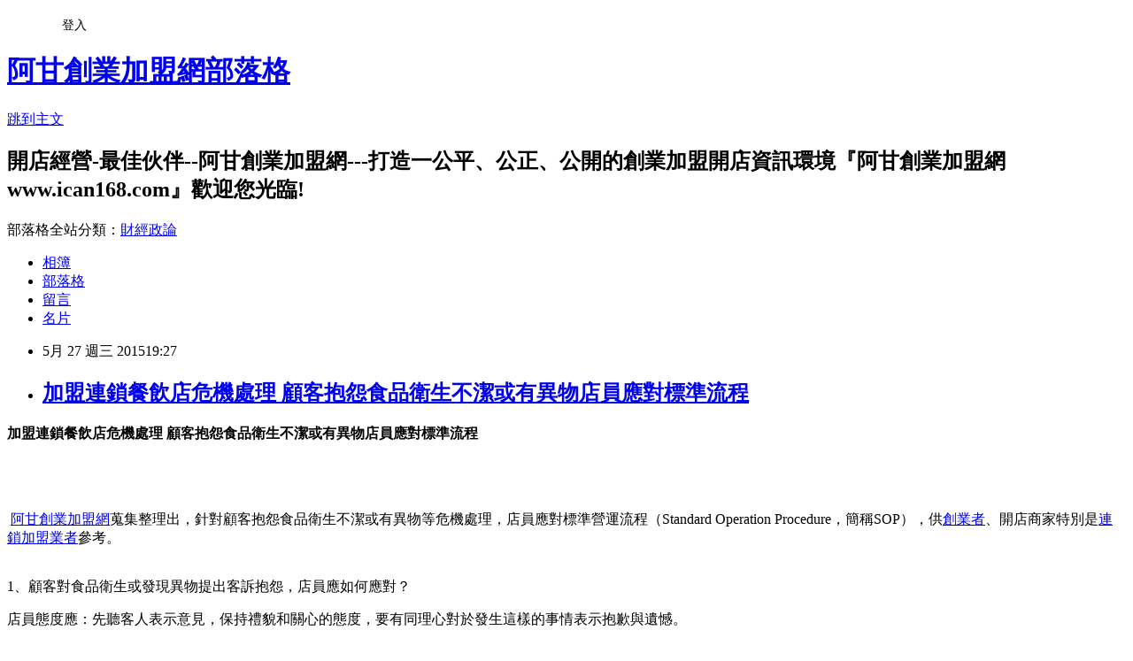

--- FILE ---
content_type: text/html; charset=utf-8
request_url: https://ican168blog.pixnet.net/blog/posts/1004508194
body_size: 61570
content:
<!DOCTYPE html><html lang="zh-TW"><head><meta charSet="utf-8"/><meta name="viewport" content="width=device-width, initial-scale=1"/><link rel="stylesheet" href="https://static.1px.tw/blog-next/_next/static/chunks/b1e52b495cc0137c.css" data-precedence="next"/><link rel="stylesheet" href="/fix.css?v=202601211026" type="text/css" data-precedence="medium"/><link rel="stylesheet" href="https://s3.1px.tw/blog/theme/choc/iframe-popup.css?v=202601211026" type="text/css" data-precedence="medium"/><link rel="stylesheet" href="https://s3.1px.tw/blog/theme/choc/plugins.min.css?v=202601211026" type="text/css" data-precedence="medium"/><link rel="stylesheet" href="https://s3.1px.tw/blog/theme/choc/openid-comment.css?v=202601211026" type="text/css" data-precedence="medium"/><link rel="stylesheet" href="https://s3.1px.tw/blog/theme/choc/style.min.css?v=202601211026" type="text/css" data-precedence="medium"/><link rel="stylesheet" href="https://s3.1px.tw/blog/theme/choc/main.min.css?v=202601211026" type="text/css" data-precedence="medium"/><link rel="stylesheet" href="https://pimg.1px.tw/ican168blog/assets/ican168blog.css?v=202601211026" type="text/css" data-precedence="medium"/><link rel="stylesheet" href="https://s3.1px.tw/blog/theme/choc/author-info.css?v=202601211026" type="text/css" data-precedence="medium"/><link rel="stylesheet" href="https://s3.1px.tw/blog/theme/choc/idlePop.min.css?v=202601211026" type="text/css" data-precedence="medium"/><link rel="preload" as="script" fetchPriority="low" href="https://static.1px.tw/blog-next/_next/static/chunks/94688e2baa9fea03.js"/><script src="https://static.1px.tw/blog-next/_next/static/chunks/41eaa5427c45ebcc.js" async=""></script><script src="https://static.1px.tw/blog-next/_next/static/chunks/e2c6231760bc85bd.js" async=""></script><script src="https://static.1px.tw/blog-next/_next/static/chunks/94bde6376cf279be.js" async=""></script><script src="https://static.1px.tw/blog-next/_next/static/chunks/426b9d9d938a9eb4.js" async=""></script><script src="https://static.1px.tw/blog-next/_next/static/chunks/turbopack-5021d21b4b170dda.js" async=""></script><script src="https://static.1px.tw/blog-next/_next/static/chunks/ff1a16fafef87110.js" async=""></script><script src="https://static.1px.tw/blog-next/_next/static/chunks/e308b2b9ce476a3e.js" async=""></script><script src="https://static.1px.tw/blog-next/_next/static/chunks/2bf79572a40338b7.js" async=""></script><script src="https://static.1px.tw/blog-next/_next/static/chunks/d3c6eed28c1dd8e2.js" async=""></script><script src="https://static.1px.tw/blog-next/_next/static/chunks/d4d39cfc2a072218.js" async=""></script><script src="https://static.1px.tw/blog-next/_next/static/chunks/6a5d72c05b9cd4ba.js" async=""></script><script src="https://static.1px.tw/blog-next/_next/static/chunks/8af6103cf1375f47.js" async=""></script><script src="https://static.1px.tw/blog-next/_next/static/chunks/60d08651d643cedc.js" async=""></script><script src="https://static.1px.tw/blog-next/_next/static/chunks/0ae21416dac1fa83.js" async=""></script><script src="https://static.1px.tw/blog-next/_next/static/chunks/6d1100e43ad18157.js" async=""></script><script src="https://static.1px.tw/blog-next/_next/static/chunks/87eeaf7a3b9005e8.js" async=""></script><script src="https://static.1px.tw/blog-next/_next/static/chunks/ed01c75076819ebd.js" async=""></script><script src="https://static.1px.tw/blog-next/_next/static/chunks/a4df8fc19a9a82e6.js" async=""></script><title>加盟連鎖餐飲店危機處理 顧客抱怨食品衛生不潔或有異物店員應對標準流程</title><meta name="description" content="加盟連鎖餐飲店危機處理 顧客抱怨食品衛生不潔或有異物店員應對標準流程           "/><meta name="author" content="阿甘創業加盟網部落格"/><meta name="google-adsense-platform-account" content="pub-2647689032095179"/><meta name="fb:app_id" content="101730233200171"/><link rel="canonical" href="https://ican168blog.pixnet.net/blog/posts/1004508194"/><meta property="og:title" content="加盟連鎖餐飲店危機處理 顧客抱怨食品衛生不潔或有異物店員應對標準流程"/><meta property="og:description" content="加盟連鎖餐飲店危機處理 顧客抱怨食品衛生不潔或有異物店員應對標準流程           "/><meta property="og:url" content="https://ican168blog.pixnet.net/blog/posts/1004508194"/><meta property="og:image" content="http://icantw.brinkster.net/ad/eatchain.jpg"/><meta property="og:type" content="article"/><meta name="twitter:card" content="summary_large_image"/><meta name="twitter:title" content="加盟連鎖餐飲店危機處理 顧客抱怨食品衛生不潔或有異物店員應對標準流程"/><meta name="twitter:description" content="加盟連鎖餐飲店危機處理 顧客抱怨食品衛生不潔或有異物店員應對標準流程           "/><meta name="twitter:image" content="http://icantw.brinkster.net/ad/eatchain.jpg"/><link rel="icon" href="/favicon.ico?favicon.a62c60e0.ico" sizes="32x32" type="image/x-icon"/><script src="https://static.1px.tw/blog-next/_next/static/chunks/a6dad97d9634a72d.js" noModule=""></script></head><body><!--$--><!--/$--><!--$?--><template id="B:0"></template><!--/$--><script>requestAnimationFrame(function(){$RT=performance.now()});</script><script src="https://static.1px.tw/blog-next/_next/static/chunks/94688e2baa9fea03.js" id="_R_" async=""></script><div hidden id="S:0"><script id="pixnet-vars">
        window.PIXNET = {
          post_id: "1004508194",
          name: "ican168blog",
          user_id: 0,
          blog_id: "416424",
          display_ads: true,
          ad_options: {"chictrip":false}
        };
      </script><script type="text/javascript" src="https://code.jquery.com/jquery-latest.min.js"></script><script id="json-ld-article-script" type="application/ld+json">{"@context":"https:\u002F\u002Fschema.org","@type":"BlogPosting","isAccessibleForFree":true,"mainEntityOfPage":{"@type":"WebPage","@id":"https:\u002F\u002Fican168blog.pixnet.net\u002Fblog\u002Fposts\u002F1004508194"},"headline":"加盟連鎖餐飲店危機處理 顧客抱怨食品衛生不潔或有異物店員應對標準流程","description":"\u003Cstrong\u003E加盟連鎖餐飲店危機處理 顧客抱怨食品衛生不潔或有異物店員應對標準流程\u003C\u002Fstrong\u003E\u003Cbr\u003E&#13; \u003Cbr\u003E&#13; \u003Cbr\u003E&#13; \u003Ctr\u003E\u003Cbr\u003E&#13; \u003Ctd width=\"302\"\u003E\u003Ca href=\"http:\u002F\u002Ficantw.brinkster.net\u002Fadturn.asp?adpage4=eat\" target=\"_blank\"\u003E\u003Cstrong\u003E\u003Cimg src=\"http:\u002F\u002Ficantw.brinkster.net\u002Fad\u002Featchain.jpg\" alt=\"開餐飲店加盟特色優勢及加盟應注意那些事項 --阿甘創業加盟網www.ican168.com提供\" width=\"300\" height=\"225\" align=\"middle\" border=\"0\"\u003E\u003C\u002Fstrong\u003E\u003C\u002Fa\u003E\u003C\u002Ftd\u003E\u003Cbr\u003E&#13; \u003Ctd\u003E\u003Ca href=\"http:\u002F\u002Ficantw.brinkster.net\u002Fadturn.asp?adpage4=buyeat\"\u003E\u003Cstrong\u003E\u003Cimg src=\"http:\u002F\u002Ficantw.brinkster.net\u002Fad\u002Featbuy.jpg\" alt=\"開餐飲店業創業市集--上萬筆加盟頂讓開店創業廠商資料供創業者比較參考由阿甘創業加盟網www.ican168.com提供\" width=\"300\" height=\"225\" border=\"0\"\u003E\u003C\u002Fstrong\u003E\u003C\u002Fa\u003E\u003C\u002Ftd\u003E\u003Cbr\u003E&#13; \u003C\u002Ftr\u003E\u003Cbr\u003E&#13; \u003Ctr\u003E\u003Cbr\u003E&#13; \u003Ctd width=\"302\"\u003E\u003Ca href=\"http:\u002F\u002Ficantw.brinkster.net\u002Fadturn.asp?adpage4=eat\" target=\"_blank\"\u003E\u003Cstrong\u003E\u003Cimg src=\"http:\u002F\u002Ficantw.brinkster.net\u002Fad\u002Featchain1.gif\" alt=\"開餐飲店加盟特色優勢及加盟應注意那些事項 --阿甘創業加盟網www.ican168.com提供\" width=\"300\" height=\"25\" align=\"middle\" border=\"0\"\u003E\u003C\u002Fstrong\u003E\u003C\u002Fa\u003E\u003C\u002Ftd\u003E\u003Cbr\u003E&#13; \u003Ctd\u003E\u003Ca href=\"http:\u002F\u002Ficantw.brinkster.net\u002Fadturn.asp?adpage4=buyeat\" target=\"_blank\"\u003E\u003Cstrong\u003E\u003Cimg src=\"http:\u002F\u002Ficantw.brinkster.net\u002Fad\u002Featbuy1.gif\" alt=\"開餐飲店業創業市集--上萬筆加盟頂讓開店創業廠商資料供創業者比較參考由阿甘創業加盟網www.ican168.com提供\" width=\"300\" height=\"25\" align=\"middle\" border=\"0\"\u003E\u003C\u002Fstrong\u003E\u003C\u002Fa\u003E\u003C\u002Ftd\u003E\u003Cbr\u003E&#13; \u003C\u002Ftr\u003E\u003Cbr\u003E&#13; \u003Cbr\u003E&#13;","articleBody":"\u003Cp\u003E\u003Cspan style=\"font-size: large;\"\u003E\u003Cstrong\u003E加盟連鎖餐飲店危機處理 顧客抱怨食品衛生不潔或有異物店員應對標準流程\u003C\u002Fstrong\u003E\u003C\u002Fspan\u003E\u003C\u002Fp\u003E\r\n\u003Ctable id=\"table151\" style=\"width: 608px; height: 256px;\" border=\"0\" cellspacing=\"1\"\u003E\r\n\u003Ctbody\u003E\r\n\u003Ctr\u003E\r\n\u003Ctd width=\"302\"\u003E\u003Ca href=\"http:\u002F\u002Ficantw.brinkster.net\u002Fadturn.asp?adpage4=eat\" target=\"_blank\"\u003E\u003Cstrong\u003E\u003Cimg src=\"http:\u002F\u002Ficantw.brinkster.net\u002Fad\u002Featchain.jpg\" alt=\"開餐飲店加盟特色優勢及加盟應注意那些事項 --阿甘創業加盟網www.ican168.com提供\" width=\"300\" height=\"225\" align=\"middle\" border=\"0\" \u002F\u003E\u003C\u002Fstrong\u003E\u003C\u002Fa\u003E\u003C\u002Ftd\u003E\r\n\u003Ctd\u003E\u003Ca href=\"http:\u002F\u002Ficantw.brinkster.net\u002Fadturn.asp?adpage4=buyeat\"\u003E\u003Cstrong\u003E\u003Cimg src=\"http:\u002F\u002Ficantw.brinkster.net\u002Fad\u002Featbuy.jpg\" alt=\"開餐飲店業創業市集--上萬筆加盟頂讓開店創業廠商資料供創業者比較參考由阿甘創業加盟網www.ican168.com提供\" width=\"300\" height=\"225\" border=\"0\" \u002F\u003E\u003C\u002Fstrong\u003E\u003C\u002Fa\u003E\u003C\u002Ftd\u003E\r\n\u003C\u002Ftr\u003E\r\n\u003Ctr\u003E\r\n\u003Ctd width=\"302\"\u003E\u003Ca href=\"http:\u002F\u002Ficantw.brinkster.net\u002Fadturn.asp?adpage4=eat\" target=\"_blank\"\u003E\u003Cstrong\u003E\u003Cimg src=\"http:\u002F\u002Ficantw.brinkster.net\u002Fad\u002Featchain1.gif\" alt=\"開餐飲店加盟特色優勢及加盟應注意那些事項 --阿甘創業加盟網www.ican168.com提供\" width=\"300\" height=\"25\" align=\"middle\" border=\"0\" \u002F\u003E\u003C\u002Fstrong\u003E\u003C\u002Fa\u003E\u003C\u002Ftd\u003E\r\n\u003Ctd\u003E\u003Ca href=\"http:\u002F\u002Ficantw.brinkster.net\u002Fadturn.asp?adpage4=buyeat\" target=\"_blank\"\u003E\u003Cstrong\u003E\u003Cimg src=\"http:\u002F\u002Ficantw.brinkster.net\u002Fad\u002Featbuy1.gif\" alt=\"開餐飲店業創業市集--上萬筆加盟頂讓開店創業廠商資料供創業者比較參考由阿甘創業加盟網www.ican168.com提供\" width=\"300\" height=\"25\" align=\"middle\" border=\"0\" \u002F\u003E\u003C\u002Fstrong\u003E\u003C\u002Fa\u003E\u003C\u002Ftd\u003E\r\n\u003C\u002Ftr\u003E\r\n\u003C\u002Ftbody\u003E\r\n\u003C\u002Ftable\u003E\r\n\u003Cp style=\"margin: 0px; font-family: 'Times New Roman'; font-size: medium;\"\u003E　\u003C\u002Fp\u003E\r\n\u003Cp style=\"margin: 0px; font-family: 'Times New Roman'; font-size: medium;\"\u003E\u003Cspan style=\"font-size: medium;\"\u003E&nbsp;\u003Cspan style=\"line-height: 23.0400009155273px; font-family: Helvetica, Arial, 'LiHei Pro', PMingLiU, sans-serif;\"\u003E\u003Ca href=\"http:\u002F\u002Fwww.ican168.com\u002F\"\u003E阿甘創業加盟網\u003C\u002Fa\u003E\u003Cspan style=\"line-height: 23.0400009155273px; color: #2c497d;\"\u003E蒐集整理出，針對顧客\u003C\u002Fspan\u003E\u003C\u002Fspan\u003E抱怨食品衛生不潔或有異物等危機處理\u003Cspan style=\"line-height: 23.0400009155273px; color: #2c497d; font-family: Helvetica, Arial, 'LiHei Pro', PMingLiU, sans-serif;\"\u003E，\u003C\u002Fspan\u003E店員應對標準營運流程（Standard Operation Procedure，簡稱SOP），供\u003Cspan style=\"line-height: 23.0400009155273px; font-family: Helvetica, Arial, 'LiHei Pro', PMingLiU, sans-serif;\"\u003E\u003Ca href=\"http:\u002F\u002Ficantw.brinkster.net\u002F\"\u003E創業者\u003C\u002Fa\u003E\u003Cspan style=\"line-height: 23.0400009155273px; color: #2c497d;\"\u003E、\u003C\u002Fspan\u003E開店商家\u003Cspan style=\"line-height: 23.0400009155273px; color: #2c497d;\"\u003E特別是\u003C\u002Fspan\u003E\u003Ca href=\"http:\u002F\u002Ficantw.brinkster.net\u002Fkindex.ASP\"\u003E連鎖加盟業\u003Cspan style=\"line-height: 23.0400009155273px; color: #2c497d;\"\u003E者\u003C\u002Fspan\u003E\u003C\u002Fa\u003E\u003Cspan style=\"color: #2c497d;\"\u003E參考\u003C\u002Fspan\u003E\u003C\u002Fspan\u003E。\u003C\u002Fspan\u003E\u003C\u002Fp\u003E\r\n\u003Cp style=\"margin: 0px; font-family: 'Times New Roman'; font-size: medium;\"\u003E\u003Cspan style=\"font-size: medium;\"\u003E\u003Cbr \u002F\u003E 1、顧客對食品衛生或發現異物提出客訴抱怨，店員應如何應對？\u003C\u002Fspan\u003E\u003C\u002Fp\u003E\r\n\u003Cp style=\"margin: 0px; font-family: 'Times New Roman'; font-size: medium;\"\u003E\u003Cspan style=\"font-size: medium;\"\u003E店員態度應：先聽客人表示意見，保持禮貌和關心的態度，要有同理心對於發生這樣的事情表示抱歉與遺憾。\u003C\u002Fspan\u003E\u003C\u002Fp\u003E\r\n\u003Cp style=\"margin: 0px; font-family: 'Times New Roman'; font-size: medium;\"\u003E\u003Cspan style=\"font-size: medium;\"\u003E店員回覆應：真是對不起，給您帶來不愉快的用餐經驗，我能理解您現在的心情和感受，您看，我馬上幫您更換新的好嗎？\u003C\u002Fspan\u003E\u003C\u002Fp\u003E\r\n\u003Cp style=\"margin: 0px; font-family: 'Times New Roman'; font-size: medium;\"\u003E\u003Cspan style=\"font-size: medium;\"\u003E店員不該回覆：這是什麼東西，您在哪兒吃到的？或 我保證，這種東西對您的身體絕對沒有害！或 餐廳並沒有這種東西啊！\u003C\u002Fspan\u003E\u003C\u002Fp\u003E\r\n\u003Cp style=\"margin: 0px; font-family: 'Times New Roman'; font-size: medium;\"\u003E\u003Cspan style=\"font-size: medium;\"\u003E\u003Cbr \u002F\u003E 2.如果顧客不願再吃，店員應如何應對？\u003C\u002Fspan\u003E\u003C\u002Fp\u003E\r\n\u003Cp style=\"margin: 0px; font-family: 'Times New Roman'; font-size: medium;\"\u003E\u003Cspan style=\"font-size: medium;\"\u003E店員應回覆：要不，給您退掉好嗎？\u003C\u002Fspan\u003E\u003C\u002Fp\u003E\r\n\u003Cp style=\"margin: 0px; font-family: 'Times New Roman'; font-size: medium;\"\u003E\u003Cspan style=\"font-size: medium;\"\u003E店員不該回覆：那你到底要怎麼辦？\u003C\u002Fspan\u003E\u003C\u002Fp\u003E\r\n\u003Cp style=\"margin: 0px; font-family: 'Times New Roman'; font-size: medium;\"\u003E\u003Cspan style=\"font-size: medium;\"\u003E\u003Cbr \u002F\u003E 3.如果顧客還是不願或對你提出的處理方式不滿意，店員應如何應對？\u003C\u002Fspan\u003E\u003C\u002Fp\u003E\r\n\u003Cp style=\"margin: 0px; font-family: 'Times New Roman'; font-size: medium;\"\u003E\u003Cspan style=\"font-size: medium;\"\u003E店員應且回覆：職權內再加碼贈送優惠券、免費禮物等值的餐券，且委婉地告訴顧客無論是你還是主管，公司解決這類事情都有一致的原則和標準。\u003C\u002Fspan\u003E\u003C\u002Fp\u003E\r\n\u003Cp style=\"margin: 0px; font-family: 'Times New Roman'; font-size: medium;\"\u003E\u003Cspan style=\"font-size: medium;\"\u003E店員不該回覆：那你到底要怎麼辦？或 對不起，我的權力只能到此為止。\u003C\u002Fspan\u003E\u003C\u002Fp\u003E\r\n\u003Cp style=\"margin: 0px; font-family: 'Times New Roman'; font-size: medium;\"\u003E\u003Cspan style=\"font-size: medium;\"\u003E\u003Cbr \u002F\u003E 4..如果顧客仍對你提出的處理方式仍不滿意，店員應如何應對？\u003C\u002Fspan\u003E\u003C\u002Fp\u003E\r\n\u003Cp style=\"margin: 0px; font-family: 'Times New Roman'; font-size: medium;\"\u003E\u003Cspan style=\"font-size: medium;\"\u003E店員應：再度告訴顧客無論是你還是主管，公司解決客訴都有一致的原則和標準。且禮貌誠懇地徵求顧客的意見，並立即報備主管。\u003C\u002Fspan\u003E\u003C\u002Fp\u003E\r\n\u003Cp style=\"margin: 0px; font-family: 'Times New Roman'; font-size: medium;\"\u003E\u003Cspan style=\"font-size: medium;\"\u003E店員不該回覆：那你到底要怎麼辦？\u003C\u002Fspan\u003E\u003C\u002Fp\u003E\r\n\u003Cp style=\"margin: 0px; font-family: 'Times New Roman'; font-size: medium;\"\u003E\u003Cspan style=\"font-size: medium;\"\u003E\u003Cbr \u002F\u003E 5、如果顧客表示身體不適需要就醫治療，店員應如何應對？\u003C\u002Fspan\u003E\u003C\u002Fp\u003E\r\n\u003Cp style=\"margin: 0px; font-family: 'Times New Roman'; font-size: medium;\"\u003E\u003Cspan style=\"font-size: medium;\"\u003E店員應：如果顧客產生身體不適，應先表示關心，如有必要請示主管派專人陪同協助送醫院檢查，必且詢問聽取醫師診斷說明，必要時為其聯絡親友或在請示主管後為其墊付醫藥費。\u003C\u002Fspan\u003E\u003C\u002Fp\u003E\r\n\u003Cp style=\"margin: 0px; font-family: 'Times New Roman'; font-size: medium;\"\u003E\u003Cspan style=\"font-size: medium;\"\u003E店員態度不該：對身體不適顧客不聞不問，不表示關心，或在沒有瞭解具體情況，衝動武斷就立即表示公司將承擔所有責任。\u003C\u002Fspan\u003E\u003C\u002Fp\u003E\r\n\u003Cp style=\"margin: 0px; font-family: 'Times New Roman'; font-size: medium;\"\u003E\u003Cspan style=\"font-size: medium;\"\u003E\u003Cbr \u002F\u003E 6、對於出現不潔或有異物的問題產品，店員應如何應對？\u003C\u002Fspan\u003E\u003C\u002Fp\u003E\r\n\u003Cp style=\"margin: 0px; font-family: 'Times New Roman'; font-size: medium;\"\u003E\u003Cspan style=\"font-size: medium;\"\u003E店員態度應：盡可能的收回有疑問的產品，並妥善保存，以便追查原因。但如收回有困難，則不應勉強，以免顧客誤解。\u003C\u002Fspan\u003E\u003C\u002Fp\u003E\r\n\u003Cp style=\"margin: 0px; font-family: 'Times New Roman'; font-size: medium;\"\u003E\u003Cspan style=\"font-size: medium;\"\u003E店員不該：收回問題產品後就隨手扔掉。\u003C\u002Fspan\u003E\u003C\u002Fp\u003E\r\n\u003Cp style=\"margin: 0px; font-family: 'Times New Roman'; font-size: medium;\"\u003E\u003Cspan style=\"font-size: medium;\"\u003E\u003Cbr \u002F\u003E 7、如果顧客要公司提出書面保證說明，店員應如何應對？\u003C\u002Fspan\u003E\u003C\u002Fp\u003E\r\n\u003Cp style=\"margin: 0px; font-family: 'Times New Roman'; font-size: medium;\"\u003E\u003Cspan style=\"font-size: medium;\"\u003E店員應回覆：如果您有任何的意見或要求，您隨時都可以與我們公司聯繫。我們\u003Cstrong\u003E是\u003C\u002Fstrong\u003E一家著重商譽信譽的企業，我們對顧客非常信任，顧客也因信任我們才會來消費，公司將完全負責處理顧客的投訴。\u003C\u002Fspan\u003E\u003C\u002Fp\u003E\r\n\u003Cp style=\"margin: 0px; font-family: 'Times New Roman'; font-size: medium;\"\u003E\u003Cspan style=\"font-size: medium;\"\u003E店員不該：未經主管同意允許下即給顧客書面說明或任何保證。\u003C\u002Fspan\u003E\u003C\u002Fp\u003E\r\n\u003Cp style=\"margin: 0px; font-family: 'Times New Roman'; font-size: medium;\"\u003E\u003Cspan style=\"font-size: medium;\"\u003E\u003Cbr \u002F\u003E 8.如果顧客堅持要公司提出書面保證說明，店員應如何應對？\u003C\u002Fspan\u003E\u003C\u002Fp\u003E\r\n\u003Cp style=\"margin: 0px; font-family: 'Times New Roman'; font-size: medium;\"\u003E\u003Cspan style=\"font-size: medium;\"\u003E店員應有耐心先平息顧客的情緒，緩解他們的不快，並向顧客表示歉意)立即報備主管且回覆：我們真誠地想解決你這客訴問題但公司並不想耗費你寶貴的時間精神和金錢，所以，請您高抬貴手考慮一下我方剛剛提出的方案。且表示日後一定會加強管理服務。\u003C\u002Fspan\u003E\u003C\u002Fp\u003E\r\n\u003Cp style=\"margin: 0px; font-family: 'Times New Roman'; font-size: medium;\"\u003E\u003Cspan style=\"font-size: medium;\"\u003E店員不該：未經主管同意允許下即給顧客書面說明或任何保證。\u003C\u002Fspan\u003E\u003C\u002Fp\u003E\r\n\u003Cp style=\"margin: 0px; font-family: 'Times New Roman'; font-size: medium;\"\u003E\u003Cspan style=\"font-size: medium;\"\u003E\u003Cbr \u002F\u003E 9、如果顧客稱要投訴到消費者保護協會、衛生單位或媒體，店員應如何應對？\u003C\u002Fspan\u003E\u003C\u002Fp\u003E\r\n\u003Cp style=\"margin: 0px; font-family: 'Times New Roman'; font-size: medium;\"\u003E\u003Cspan style=\"font-size: medium;\"\u003E店員應立即報備主管且回覆：如果經過我們之間的溝通取得解決，豈不更好，也不須浪費您的精力和時間。\u003C\u002Fspan\u003E\u003C\u002Fp\u003E\r\n\u003Cp style=\"margin: 0px; font-family: 'Times New Roman'; font-size: medium;\"\u003E\u003Cspan style=\"font-size: medium;\"\u003E店員不該回覆：那是您的權利 或您想去就去吧，我也攔不住您。\u003C\u002Fspan\u003E\u003C\u002Fp\u003E\r\n\u003Cp style=\"margin: 0px; font-family: 'Times New Roman'; font-size: medium;\"\u003E\u003Cspan style=\"font-size: medium;\"\u003E\u003Cbr \u002F\u003E 10、如果公務部門到餐廳或打電話詢問事件經過，怎麼辦？\u003C\u002Fspan\u003E\u003C\u002Fp\u003E\r\n\u003Cp style=\"margin: 0px; font-family: 'Times New Roman'; font-size: medium;\"\u003E\u003Cspan style=\"font-size: medium;\"\u003E店員應先詢問：是哪個政府部門及承辦人職稱 、姓名？\u003C\u002Fspan\u003E\u003C\u002Fp\u003E\r\n\u003Cp style=\"margin: 0px; font-family: 'Times New Roman'; font-size: medium;\"\u003E\u003Cspan style=\"font-size: medium;\"\u003E店員應再回覆：非常感謝您關注，我們公司有專人負責這件事，請留下您的聯繫方式，我會儘快報備主管和此事的負責人，他會儘快與您聯繫，並給您作相關解釋報告。\u003C\u002Fspan\u003E\u003C\u002Fp\u003E\r\n\u003Cp style=\"margin: 0px; font-family: 'Times New Roman'; font-size: medium;\"\u003E\u003Cspan style=\"font-size: medium;\"\u003E店員不該：隨便發表言論或表示有這回事\u003C\u002Fspan\u003E\u003C\u002Fp\u003E\r\n\u003Cp style=\"margin: 0px; font-family: 'Times New Roman'; font-size: medium;\"\u003E\u003Cspan style=\"font-size: medium;\"\u003E\u003Cbr \u002F\u003E 11、如果顧客要求精神賠償，如何答覆？\u003C\u002Fspan\u003E\u003C\u002Fp\u003E\r\n\u003Cp style=\"margin: 0px; font-family: 'Times New Roman'; font-size: medium;\"\u003E\u003Cspan style=\"font-size: medium;\"\u003E店員應回覆：給您帶來不愉快的用餐經驗，我們感到遺憾和十分抱歉，在此我代表餐廳再次向您表示歉意。我們還是務實的角度來看待和解決這個問題，我想您應瞭解國內法律對精神賠償認定十分曠日費時，耗費你很多時間精神和金錢，且不是短期內可已裁定地。所以，請您高抬貴手考慮一下我方剛剛提出的方案。\u003C\u002Fspan\u003E\u003C\u002Fp\u003E\r\n\u003Cp\u003E　\u003C\u002Fp\u003E\r\n\u003Cp\u003E\u003Cspan style=\"font-size: medium;\"\u003E\u003Cstrong\u003E\u003Cspan style=\"font-family: 新細明體;\"\u003E以下是 \u003C\u002Fspan\u003E\u003Ca href=\"http:\u002F\u002Ficantw.brinkster.net\u002F\"\u003E\u003Cspan style=\"font-family: 新細明體; color: #0000ff;\"\u003E開店商家\u003C\u002Fspan\u003E\u003C\u002Fa\u003E\u003C\u002Fstrong\u003E\u003C\u002Fspan\u003E\u003Cspan style=\"font-family: 新細明體;\"\u003E&amp;\u003C\u002Fspan\u003E\u003Cstrong\u003E 顧\u003Cspan style=\"font-size: 16px;\"\u003E客客訴抱怨 相關創意經營實務經驗知識 --\u003C\u002Fspan\u003E\u003Cspan style=\"color: #808080; font-size: small;\"\u003E由\u003Ca href=\"http:\u002F\u002Fwww.ican168.com\u002F\"\u003E\u003Cspan style=\"color: #810081;\"\u003E阿甘創業加盟網\u003C\u002Fspan\u003E\u003C\u002Fa\u003E提供\u003C\u002Fspan\u003E\u003C\u002Fstrong\u003E\u003C\u002Fp\u003E\r\n\u003Ctable id=\"table157\" style=\"width: 659px; height: 256px;\" border=\"0\" cellspacing=\"1\"\u003E\r\n\u003Ctbody\u003E\r\n\u003Ctr\u003E\r\n\u003Ctd width=\"264\"\u003E\u003Cspan style=\"font-size: medium;\"\u003E\u003Ca href=\"http:\u002F\u002Fican168blog.pixnet.net\u002Fblog\u002Fpost\u002F26617747\"\u003E\u003Cspan style=\"font-family: Helvetica, Arial, 'LiHei Pro', PMingLiU, sans-serif; line-height: 23.0400009155273px; text-decoration: none;\"\u003E\u003Cstrong\u003E服務在好的開店商家也會有顧客抱怨發生\u003C\u002Fstrong\u003E\u003C\u002Fspan\u003E\u003C\u002Fa\u003E\u003C\u002Fspan\u003E\r\n\u003Cp\u003E\u003Cspan\u003E服務在好的\u003Ca href=\"http:\u002F\u002Fwww.ican168.com\u002F\"\u003E開店商家\u003C\u002Fa\u003E也會有\u003Ca href=\"http:\u002F\u002Ficantw.brinkster.net\u002Fitemindex.asp?z=dshow.asp?repno=302\"\u003E顧客抱怨\u003C\u002Fa\u003E發生，但在顧客抱怨發生後，\u003Ca href=\"http:\u002F\u002Fwww.ican168.com\u002F\"\u003E開店商家\u003C\u002Fa\u003E如何處理\u003Ca href=\"http:\u002F\u002Ficantw.brinkster.net\u002Fitemindex.asp?z=dshow.asp?repno=302\"\u003E顧客抱怨\u003C\u002Fa\u003E，就關係著顧客流失比率。\u003C\u002Fspan\u003E\u003Cbr \u002F\u003E \u003Cbr \u002F\u003E \u003Ca href=\"http:\u002F\u002Fwww.ican168.com\u002F\"\u003E阿甘創業加盟網\u003C\u002Fa\u003E提醒\u003Ca href=\"http:\u002F\u002Ficantw.brinkster.net\u002Fcasebeauty.htm\"\u003E創業者\u003C\u002Fa\u003E、\u003Ca href=\"http:\u002F\u002Ficantw.brinkster.net\u002F\"\u003E開店商家\u003C\u002Fa\u003E經營業者特別是\u003Ca href=\"http:\u002F\u002Ficantw.brinkster.net\u002Fkindex.ASP\"\u003E連鎖加盟業\u003C\u002Fa\u003E者，在\u003Ca href=\"http:\u002F\u002Ficantw.brinkster.net\u002Fitemindex.asp?z=dshow.asp?repno=302\"\u003E處理客訴\u003C\u002Fa\u003E時，最忌諱的事且常可見店家業者\u003Ca href=\"http:\u002F\u002Ficantw.brinkster.net\u002Fitemindex.asp?z=tshow.asp?repno=105\"\u003E對待顧客\u003C\u002Fa\u003E的錯誤態度有:&nbsp;\u003Cbr \u002F\u003E \u003Cbr \u002F\u003E 1.應盡量避免在顧客話還沒說完前，就急著反駁或解釋，會讓對方覺得受到忽視，不受尊重。\u003Cbr \u002F\u003E \u003Cbr \u002F\u003E &nbsp;2.盡量避免使用「不過」、「但是」、「可是」等轉折類似字眼。&nbsp;\u003Cbr \u002F\u003E \u003Cbr \u002F\u003E 3.避免在消費場所內，特別是櫃檯處發生爭吵。\u003C\u002Fp\u003E\r\n\u003Cp\u003E&nbsp;4.在釐清責任歸屬之前，就明確表示我方承認有犯錯，想委曲求全。\u003C\u002Fp\u003E\r\n\u003Cp\u003E5.在傾聽顧客發言時眼睛飄來飄去，這對客戶很不尊重。\u003C\u002Fp\u003E\r\n\u003Cp\u003E6.與客人爭論是非對錯 或以不相關的藉口搪塞顧客 。\u003C\u002Fp\u003E\r\n　\u003C\u002Ftd\u003E\r\n\u003Ctd\u003E&nbsp;\r\n\u003Cp\u003E\u003Ca href=\"http:\u002F\u002Ficantw.brinkster.net\u002Fadturn.asp?adpage4=eat1\" target=\"_blank\"\u003E\u003Cimg src=\"http:\u002F\u002Ficantw.brinkster.net\u002Fad\u002Feat1.jpg\" alt=\"開餐飲店加盟特色優勢及加盟應注意那些事項 --阿甘創業加盟網www.ican168.com提供\" width=\"400\" height=\"303\" align=\"middle\" border=\"0\" \u002F\u003E\u003C\u002Fa\u003E\u003Cbr \u002F\u003E \u003Cspan style=\"font-size: small;\"\u003E(此照片與內文無關)\u003C\u002Fspan\u003E\u003C\u002Fp\u003E\r\n\u003C\u002Ftd\u003E\r\n\u003C\u002Ftr\u003E\r\n\u003C\u002Ftbody\u003E\r\n\u003C\u002Ftable\u003E\r\n\u003Cp\u003E　\u003C\u002Fp\u003E\r\n\u003Ctable id=\"table153\" style=\"width: 650px; height: 256px;\" border=\"0\" cellspacing=\"1\"\u003E\r\n\u003Ctbody\u003E\r\n\u003Ctr\u003E\r\n\u003Ctd width=\"400\"\u003E\u003Ca href=\"http:\u002F\u002Ficantw.brinkster.net\u002Fadturn.asp?adpage4=eat2\" target=\"_blank\"\u003E\u003Cimg src=\"http:\u002F\u002Ficantw.brinkster.net\u002Fad\u002Feat2.jpg\" alt=\"開餐飲店加盟特色優勢及加盟應注意那些事項 --阿甘創業加盟網www.ican168.com提供\" width=\"400\" height=\"299\" align=\"middle\" border=\"0\" \u002F\u003E\u003C\u002Fa\u003E\u003Cbr \u002F\u003E \u003Cspan style=\"font-size: small;\"\u003E(此照片與內文無關)\u003C\u002Fspan\u003E\u003C\u002Ftd\u003E\r\n\u003Ctd\u003E\u003Cstrong\u003E顧客說不開店商家怎麼反守為攻再下一成\u003C\u002Fstrong\u003E\r\n\u003Cp\u003E在這富裕社會中，能夠滿足顧客需求的商店，多得不可勝數，當客戶說&ldquo;不或提出反對意見看法&rdquo;時，\u003Ca href=\"http:\u002F\u002Fwww.ican168.com\u002F\"\u003E開店創業者\u003C\u002Fa\u003E是不是已做好未雨綢繆\u003Ca href=\"http:\u002F\u002Ficantw.brinkster.net\u002FTSHOWre.asp?repno=2&amp;replyno=836\"\u003E話術互動\u003C\u002Fa\u003E應對準備。\u003C\u002Fp\u003E\r\n\u003Cp\u003E如果顧客所持的意見看法，的確切中產品或服務中的缺陷所在，\u003Ca href=\"http:\u002F\u002Fwww.ican168.com\u002F\"\u003E開店商家\u003C\u002Fa\u003E千萬絕對不可迴避不言或直接否定顧客的說法，如果一開始即否定顧客的說法或不語做答，易使氣氛僵化，使顧客產生敵對心理，心理亦會感到不舒服。&nbsp;\u003C\u002Fp\u003E\r\n\u003Cp\u003E因此，\u003Ca href=\"http:\u002F\u002Fwww.ican168.com\u002F\"\u003E阿甘創業加盟網\u003C\u002Fa\u003E提醒\u003Ca href=\"http:\u002F\u002Ficantw.brinkster.net\u002Fcasebeauty.htm\"\u003E創業者\u003C\u002Fa\u003E、\u003Ca href=\"http:\u002F\u002Ficantw.brinkster.net\u002F\"\u003E開店商家\u003C\u002Fa\u003E經營業者特別是\u003Ca href=\"http:\u002F\u002Ficantw.brinkster.net\u002Fkindex.ASP\"\u003E連鎖加盟業\u003C\u002Fa\u003E者，此時應虛心聆聽顧客的說法，也別急著解釋；首先承認顧客的意見看法有一定道理，安撫好顧客的情緒後，再根據有關事實和理由，利用產品的優點來補償這些缺點，做一淡化處理或是從側面進攻，反而可能會有意想不到的成效。\u003Cbr \u002F\u003E \u003Cbr \u002F\u003E 例如，顧客問：&ldquo;這種菜色\u003Ca href=\"http:\u002F\u002Ficantw.brinkster.net\u002Fitemindex.asp?z=tshow.asp?repno=3\"\u003E定價太貴\u003C\u002Fa\u003E了?&rdquo;\u003Cbr \u002F\u003E 服務生回答：&ldquo;是貴了一些，但與其它同類菜色相比，它使用的都是高貴食材，營養成份也較高，很值得吃吃看的。&rdquo;\u003Cbr \u002F\u003E \u003Cbr \u002F\u003E 又如，顧客問：&ldquo;這件商品\u003Ca href=\"http:\u002F\u002Ficantw.brinkster.net\u002Fitemindex.asp?z=tshow.asp?repno=3\"\u003E定價太貴\u003C\u002Fa\u003E了?&rdquo;\u003Cbr \u002F\u003E 服務生回答：&ldquo;這商品價格偏高，但品質好&rdquo;，這會使顧客感到這件商品品質好，即使價格高一些也值得購買；但如服務生回答：&ldquo;這商品品質好，但價格偏高。&rdquo;，這會使顧客感到這件商品不值得購買；這兩句話只不過是前後順序顛倒一下，但給人的消費印象卻完全不同。\u003Cbr \u002F\u003E \u003Cbr \u002F\u003E 又如，顧客要求無理\u003Ca href=\"http:\u002F\u002Ficantw.brinkster.net\u002Fitemindex.asp?z=tshow.asp?repno=5\"\u003E退換商品\u003C\u002Fa\u003E時，如果服務生直接了當說&ldquo;不行&rdquo;，就會使顧客生不愉快。但如果說&ldquo;請您原諒&hellip;&hellip;&rdquo;，在尊重顧客下表達拒絕顧客的不適當要求，又不至於使顧客感到不愉快。\u003Cbr \u002F\u003E \u003Cbr \u002F\u003E 又如當顧客問：&ldquo;這款式衣服有紅色的嗎?&rdquo;\u003Cbr \u002F\u003E 服務生回答：&ldquo;沒有。&rdquo;這就不妥；若服務生回答：&ldquo;只有黑色和黃色兩種，這兩種顏色都挺適合你的，您穿起來一定很美很好看。&rdquo;\u003C\u002Fp\u003E\r\n\u003Cp\u003E　\u003C\u002Fp\u003E\r\n\u003C\u002Ftd\u003E\r\n\u003C\u002Ftr\u003E\r\n\u003C\u002Ftbody\u003E\r\n\u003C\u002Ftable\u003E\r\n\u003Cp\u003E　\u003C\u002Fp\u003E\r\n\u003Ctable id=\"table154\" style=\"width: 661px; height: 256px;\" border=\"0\" cellspacing=\"1\"\u003E\r\n\u003Ctbody\u003E\r\n\u003Ctr\u003E\r\n\u003Ctd width=\"268\"\u003E&nbsp;\u003Cstrong\u003E店家如何處理顧客抱怨關係著顧客流失比率\u003C\u002Fstrong\u003E\r\n\u003Cp\u003E\u003Cspan style=\"font-size: medium;\"\u003E\u003Cspan style=\"font-family: Helvetica, Arial, 'LiHei Pro', PMingLiU, sans-serif; line-height: 23.0400009155273px;\"\u003E服務在好的商家也會有顧客抱怨發生，但在顧客抱怨發生後，店家如何處理顧客抱怨，就關係著顧客流失比率。\u003Cbr \u002F\u003E \u003C\u002Fspan\u003E\u003Cbr style=\"font-family: Helvetica, Arial, 'LiHei Pro', PMingLiU, sans-serif; font-size: 12.8000001907349px; line-height: 23.0400009155273px;\" \u002F\u003E \u003C\u002Fspan\u003E\u003Ca href=\"http:\u002F\u002Fwww.ican168.com\u002F\"\u003E阿甘創業加盟網\u003C\u002Fa\u003E提醒\u003Ca href=\"http:\u002F\u002Ficantw.brinkster.net\u002Fcasebeauty.htm\"\u003E創業者\u003C\u002Fa\u003E、\u003Ca href=\"http:\u002F\u002Ficantw.brinkster.net\u002F\"\u003E開店商家\u003C\u002Fa\u003E經營業者特別是\u003Ca href=\"http:\u002F\u002Ficantw.brinkster.net\u002Fkindex.ASP\"\u003E連鎖加盟業\u003C\u002Fa\u003E者，一有關\u003Cspan style=\"font-size: medium;\"\u003E\u003Cspan style=\"font-family: Helvetica, Arial, 'LiHei Pro', PMingLiU, sans-serif; line-height: 23.0400009155273px;\"\u003E顧客抱怨發生後和顧客流失比率的統計報告，\u003C\u002Fspan\u003E\u003C\u002Fspan\u003E\u003C\u002Fp\u003E\r\n\u003Cp\u003E\u003Cspan style=\"font-size: medium;\"\u003E\u003Cspan style=\"font-family: Helvetica, Arial, 'LiHei Pro', PMingLiU, sans-serif; line-height: 23.0400009155273px;\"\u003E該\u003C\u002Fspan\u003E\u003Cspan style=\"font-family: Helvetica, Arial, 'LiHei Pro', PMingLiU, sans-serif; line-height: 23.0400009155273px;\"\u003E知名連鎖業者顯示發生顧客抱怨後，\u003C\u002Fspan\u003E\u003Cbr style=\"font-family: Helvetica, Arial, 'LiHei Pro', PMingLiU, sans-serif; font-size: 12.8000001907349px; line-height: 23.0400009155273px;\" \u002F\u003E \u003Cspan style=\"font-family: Helvetica, Arial, 'LiHei Pro', PMingLiU, sans-serif; line-height: 23.0400009155273px;\"\u003E1.如顧客有所不滿又不說出來，再回來該店消費比率約3成。\u003C\u002Fspan\u003E\u003Cbr style=\"font-family: Helvetica, Arial, 'LiHei Pro', PMingLiU, sans-serif; font-size: 12.8000001907349px; line-height: 23.0400009155273px;\" \u002F\u003E \u003Cspan style=\"font-family: Helvetica, Arial, 'LiHei Pro', PMingLiU, sans-serif; line-height: 23.0400009155273px;\"\u003E2.如顧客有所不滿但有說出來，沒有獲得解決，再回來該店消費比率約4成。\u003C\u002Fspan\u003E\u003Cbr style=\"font-family: Helvetica, Arial, 'LiHei Pro', PMingLiU, sans-serif; font-size: 12.8000001907349px; line-height: 23.0400009155273px;\" \u002F\u003E \u003Cspan style=\"font-family: Helvetica, Arial, 'LiHei Pro', PMingLiU, sans-serif; line-height: 23.0400009155273px;\"\u003E3.如顧客有所不滿說出來後，有獲得解決，再回來該店消費比率約6成。\u003C\u002Fspan\u003E\u003Cbr style=\"font-family: Helvetica, Arial, 'LiHei Pro', PMingLiU, sans-serif; font-size: 12.8000001907349px; line-height: 23.0400009155273px;\" \u002F\u003E \u003Cspan style=\"font-family: Helvetica, Arial, 'LiHei Pro', PMingLiU, sans-serif; line-height: 23.0400009155273px;\"\u003E4.如顧客有所不滿說出來後，又馬上獲得合理補賞，再回來該店消費比率約9成。 從上述統計資料分析結果可知，\u003C\u002Fspan\u003E\u003Cbr style=\"font-family: Helvetica, Arial, 'LiHei Pro', PMingLiU, sans-serif; font-size: 12.8000001907349px; line-height: 23.0400009155273px;\" \u002F\u003E \u003Cspan style=\"font-family: Helvetica, Arial, 'LiHei Pro', PMingLiU, sans-serif; line-height: 23.0400009155273px;\"\u003E1.發生顧客抱怨後就一定會造成某種程度的顧客流失。\u003C\u002Fspan\u003E\u003Cbr style=\"font-family: Helvetica, Arial, 'LiHei Pro', PMingLiU, sans-serif; font-size: 12.8000001907349px; line-height: 23.0400009155273px;\" \u002F\u003E \u003Cspan style=\"font-family: Helvetica, Arial, 'LiHei Pro', PMingLiU, sans-serif; line-height: 23.0400009155273px;\"\u003E2.有適當的顧客抱怨管道比沒有顧客抱怨管道顧客流失率最少可降低 1 成。\u003C\u002Fspan\u003E\u003Cbr style=\"font-family: Helvetica, Arial, 'LiHei Pro', PMingLiU, sans-serif; font-size: 12.8000001907349px; line-height: 23.0400009155273px;\" \u002F\u003E \u003Cspan style=\"font-family: Helvetica, Arial, 'LiHei Pro', PMingLiU, sans-serif; line-height: 23.0400009155273px;\"\u003E3.商家如何處理顧客抱怨將會影響顧客再回來該店消費比率高低差 6 成。\u003C\u002Fspan\u003E\u003Cbr style=\"font-family: Helvetica, Arial, 'LiHei Pro', PMingLiU, sans-serif; font-size: 12.8000001907349px; line-height: 23.0400009155273px;\" \u002F\u003E \u003Cspan style=\"font-family: Helvetica, Arial, 'LiHei Pro', PMingLiU, sans-serif; line-height: 23.0400009155273px;\"\u003E4.商家即時有效處理顧客抱怨將會使顧客流失率損失降到最低 1 成左右。\u003C\u002Fspan\u003E\u003Cbr style=\"font-family: Helvetica, Arial, 'LiHei Pro', PMingLiU, sans-serif; font-size: 12.8000001907349px; line-height: 23.0400009155273px;\" \u002F\u003E \u003Cspan style=\"font-family: Helvetica, Arial, 'LiHei Pro', PMingLiU, sans-serif; line-height: 23.0400009155273px;\"\u003E所以阿甘建議商家在處理顧客抱怨問題時\u003C\u002Fspan\u003E\u003Cbr style=\"font-family: Helvetica, Arial, 'LiHei Pro', PMingLiU, sans-serif; font-size: 12.8000001907349px; line-height: 23.0400009155273px;\" \u002F\u003E \u003Cspan style=\"font-family: Helvetica, Arial, 'LiHei Pro', PMingLiU, sans-serif; line-height: 23.0400009155273px;\"\u003E1.第一先鼓勵引導顧客將不滿意說出來，可設置抱怨信箱 、email信箱、免付費電話、簡易顧客問卷調查或申訴服務處，讓顧客將不滿意處說出來。\u003C\u002Fspan\u003E\u003Cbr style=\"font-family: Helvetica, Arial, 'LiHei Pro', PMingLiU, sans-serif; font-size: 12.8000001907349px; line-height: 23.0400009155273px;\" \u002F\u003E \u003Cspan style=\"font-family: Helvetica, Arial, 'LiHei Pro', PMingLiU, sans-serif; line-height: 23.0400009155273px;\"\u003E2.應把握時效性，來處理顧客抱怨問題。\u003C\u002Fspan\u003E\u003Cbr style=\"font-family: Helvetica, Arial, 'LiHei Pro', PMingLiU, sans-serif; font-size: 12.8000001907349px; line-height: 23.0400009155273px;\" \u002F\u003E \u003Cspan style=\"font-family: Helvetica, Arial, 'LiHei Pro', PMingLiU, sans-serif; line-height: 23.0400009155273px;\"\u003E3.顧客抱怨應做適當合理補償。\u003C\u002Fspan\u003E\u003Cbr style=\"font-family: Helvetica, Arial, 'LiHei Pro', PMingLiU, sans-serif; font-size: 12.8000001907349px; line-height: 23.0400009155273px;\" \u002F\u003E \u003Cspan style=\"font-family: Helvetica, Arial, 'LiHei Pro', PMingLiU, sans-serif; line-height: 23.0400009155273px;\"\u003E4.將顧客抱怨內容及處理過程記錄下來，作為改善門市經營管理的寶貴資料。\u003C\u002Fspan\u003E\u003C\u002Fspan\u003E\u003C\u002Fp\u003E\r\n\u003C\u002Ftd\u003E\r\n\u003Ctd\u003E\u003Ca href=\"http:\u002F\u002Ficantw.brinkster.net\u002Fadturn.asp?adpage4=eat3\" target=\"_blank\"\u003E\u003Cspan style=\"font-family: 新細明體;\"\u003E\u003Cimg src=\"http:\u002F\u002Ficantw.brinkster.net\u002Fad\u002Feat3.jpg\" alt=\"開餐飲店加盟特色優勢及加盟應注意那些事項 --阿甘創業加盟網www.ican168.com提供\" width=\"400\" height=\"303\" align=\"middle\" border=\"0\" \u002F\u003E\u003C\u002Fspan\u003E\u003C\u002Fa\u003E\u003Cbr \u002F\u003E \u003Cspan style=\"font-size: small;\"\u003E(此照片與內文無關)\u003C\u002Fspan\u003E\u003C\u002Ftd\u003E\r\n\u003C\u002Ftr\u003E\r\n\u003C\u002Ftbody\u003E\r\n\u003C\u002Ftable\u003E\r\n\u003Cp style=\"margin: 0px 0px 1em; padding: 0px; color: #333333; font-family: Helvetica, Arial, 'LiHei Pro', PMingLiU, sans-serif; font-size: 12.8000001907349px; line-height: 23.0400009155273px;\"\u003E\u003Cstrong\u003E\u003Cspan style=\"font-size: medium;\"\u003E顧客讚1句賞千金營收創新高\u003Cbr \u002F\u003E \u003C\u002Fspan\u003E\u003C\u002Fstrong\u003E一家在台國際\u003Ca style=\"color: #b94d3b; text-decoration: none;\" href=\"http:\u002F\u002Ficantw.brinkster.net\u002Fkindex.asp\"\u003E連鎖\u003C\u002Fa\u003E經營的\u003Ca style=\"color: #b94d3b; text-decoration: none;\" href=\"http:\u002F\u002Ficantw.brinkster.net\u002Fcase.htm\"\u003E餐廳\u003C\u002Fa\u003E\u003Ca style=\"color: #b94d3b; text-decoration: none;\" href=\"http:\u002F\u002Ficantw.brinkster.net\u002Fitemindex.asp?z=gshow.asp?repno=48&amp;page=1\"\u003E民宿\u003C\u002Fa\u003E業者， 為讓上門的顧客更滿意，推出「指名讚美」制度，盼能透過「指名讚美」制度，\u003Ca style=\"color: #b94d3b; text-decoration: none;\" href=\"http:\u002F\u002Ficantw.brinkster.net\u002Fitemindex.asp?z=dshow.asp?repno=1620\"\u003E激勵員工\u003C\u002Fa\u003E「把客人當朋友」 ，以提升顧客服務滿意度和服務品質，\u003Ca style=\"color: #b94d3b; text-decoration: none;\" href=\"http:\u002F\u002Ficantw.brinkster.net\u002Fitemindex.asp?z=dshow.asp?repno=1039\"\u003E增加來客率\u003C\u002Fa\u003E進而\u003Ca style=\"color: #b94d3b; text-decoration: none;\" href=\"http:\u002F\u002Ficantw.brinkster.net\u002Fitemindex.asp?z=tshow.asp?repno=2\"\u003E增加營收\u003C\u002Fa\u003E。\u003C\u002Fp\u003E\r\n\u003Cp style=\"margin: 0px 0px 1em; padding: 0px; color: #333333; font-family: Helvetica, Arial, 'LiHei Pro', PMingLiU, sans-serif; font-size: 12.8000001907349px; line-height: 23.0400009155273px;\"\u003E客人接受消費服務後留言或寫信「指名讚美」， 且有清楚具體描述令其感動的服務內容，員工就能拿到一千元讚美獎金，如果顧客同時讚美2人，獎金則由2人共同分享。實施二年來，對提高顧客滿意度和服務品質 ，效果極佳，統計一年「指名讚美」所發放獎金，共發出近四百萬元的獎金，其中有員工一年內獲得近6萬元鼓勵獎金為最高，另有員工1天就獲得3則讚美的紀錄。\u003C\u002Fp\u003E\r\n\u003Cp\u003E\u003Cspan style=\"color: #ff0000; font-size: small;\"\u003E\u003Cspan style=\"color: #ff9966; font-size: 10pt;\"\u003E更多&nbsp;\u003C\u002Fspan\u003E\u003Cspan style=\"font-size: x-small;\"\u003E\u003Ca style=\"font-family: arial, sans-serif; color: #2200c1; cursor: pointer;\" href=\"http:\u002F\u002Ficantw.brinkster.net\u002Fitemindex.asp?z=tindex.asp\"\u003E\u003Cspan style=\"color: #fb8303;\"\u003E創業開店經營管理探討\u003C\u002Fspan\u003E\u003C\u002Fa\u003E\u003Cspan style=\"color: #716e65;\"\u003E&nbsp;\u003C\u002Fspan\u003E\u003Cspan style=\"color: #000000;\"\u003E&nbsp;&gt;\u003C\u002Fspan\u003E\u003C\u002Fspan\u003E\u003Cspan style=\"color: #ff9966; font-size: 10pt;\"\u003E&nbsp;\u003Ca style=\"font-family: arial, sans-serif; color: #2200c1; cursor: pointer;\" href=\"http:\u002F\u002Ficantw.brinkster.net\u002Fitemindex.asp?z=tshow.asp?repno=105\"\u003E接待顧客探討\u003C\u002Fa\u003E\u003C\u002Fspan\u003E\u003Cspan style=\"font-size: x-small;\"\u003E&nbsp;&gt;&nbsp;\u003Cbr \u002F\u003E \u003C\u002Fspan\u003E\u003Cspan style=\"color: #000000; font-size: x-small;\"\u003E\u003Ca style=\"font-family: Arial; color: #2200c1; cursor: pointer;\" href=\"http:\u002F\u002Ficantw.brinkster.net\u002Fitemindex.asp?z=dshow.asp?repno=461\"\u003E顧客來店消費調查表\u003C\u002Fa\u003E&nbsp;\u003C\u002Fspan\u003E\u003Cspan style=\"color: #000000; font-size: 10pt;\"\u003E&nbsp;\u003C\u002Fspan\u003E\u003Cspan style=\"color: #ff3300; font-size: 10pt;\"\u003Eor\u003C\u002Fspan\u003E\u003Cspan style=\"color: #000000; font-family: Arial; font-size: x-small;\"\u003E\u003Ca style=\"font-family: arial, sans-serif; color: #2200c1; cursor: pointer;\" href=\"http:\u002F\u002Ficantw.brinkster.net\u002Fitemindex.asp?z=dshow.asp?repno=2617\"\u003E顧客關係管理\u003C\u002Fa\u003E\u003C\u002Fspan\u003E\u003Cspan style=\"font-family: MingLiU; color: #fb8303; font-size: x-small;\"\u003Eor\u003C\u002Fspan\u003E\u003Cspan style=\"color: #000000; font-size: 10pt;\"\u003E&nbsp;\u003C\u002Fspan\u003E\u003Cspan style=\"color: #000000; font-size: x-small;\"\u003E\u003Ca style=\"font-family: Arial; color: #2200c1; cursor: pointer;\" href=\"http:\u002F\u002Ficantw.brinkster.net\u002Fitemindex.asp?z=dshow.asp?repno=302\"\u003E顧客抱怨\u003C\u002Fa\u003E&nbsp;\u003C\u002Fspan\u003E\u003Cspan style=\"color: #000000; font-size: 10pt;\"\u003E&nbsp;\u003C\u002Fspan\u003E\u003Cspan style=\"color: #ff3300; font-size: 10pt;\"\u003Eor\u003C\u002Fspan\u003E\u003Cspan style=\"color: #fb8303; font-size: x-small;\"\u003E&nbsp;\u003C\u002Fspan\u003E\u003Cspan style=\"color: #000000; font-family: Arial; font-size: x-small;\"\u003E\u003Ca style=\"font-family: arial, sans-serif; color: #2200c1; cursor: pointer;\" href=\"http:\u002F\u002Ficantw.brinkster.net\u002Fitemindex.asp?z=dshow.asp?repno=2496\"\u003E安撫久候顧客\u003C\u002Fa\u003E&nbsp;\u003C\u002Fspan\u003E\u003Cspan id=\"newcontent20\" style=\"color: #000000; font-size: 12px;\"\u003E\u003Cspan style=\"font-family: Arial;\"\u003E\u003Cspan style=\"color: #ff3300; font-size: 10pt;\"\u003Eor\u003C\u002Fspan\u003E\u003Cspan style=\"color: #fb8303; font-size: x-small;\"\u003E&nbsp;\u003C\u002Fspan\u003E\u003C\u002Fspan\u003E\u003Cspan style=\"font-family: Arial; color: #fb8303; font-size: x-small;\"\u003E\u003Ca style=\"font-family: arial, sans-serif; color: #2200c1; cursor: pointer;\" href=\"http:\u002F\u002Ficantw.brinkster.net\u002FTSHOWre.asp?repno=2&amp;replyno=836\"\u003E話術互動技巧提高營收\u003C\u002Fa\u003E\u003C\u002Fspan\u003E\u003Cbr \u002F\u003E \u003Cspan style=\"font-size: x-small;\"\u003E\u003Ca style=\"font-family: arial, sans-serif; color: #2200c1; cursor: pointer;\" href=\"http:\u002F\u002Ficantw.brinkster.net\u002Fitemindex.asp?z=dshow.asp?repno=3839\"\u003E\u003Cspan style=\"font-family: Arial;\"\u003E引導顧客再消費\u003C\u002Fspan\u003E\u003C\u002Fa\u003E\u003C\u002Fspan\u003E\u003Cspan style=\"color: #ff3300; font-size: 10pt; font-family: Arial;\"\u003Eor\u003C\u002Fspan\u003E\u003C\u002Fspan\u003E\u003Cspan style=\"font-family: Arial; font-size: x-small; color: #000000;\"\u003E&nbsp;\u003Ca style=\"font-family: arial, sans-serif; color: #2200c1; cursor: pointer;\" href=\"http:\u002F\u002Ficantw.brinkster.net\u002Fitemindex.asp?z=dshow.asp?repno=853\"\u003E拉近與顧客之間距離\u003C\u002Fa\u003E\u003C\u002Fspan\u003E\u003Cspan style=\"font-family: MingLiU; color: #fb8303; font-size: x-small;\"\u003Eor&nbsp;\u003Ca style=\"font-family: arial, sans-serif; color: #2200c1; cursor: pointer;\" href=\"http:\u002F\u002Ficantw.brinkster.net\u002Fitemindex.asp?z=tshow.asp?repno=3\"\u003E顧客嫌貴時\u003C\u002Fa\u003E&nbsp;or\u003C\u002Fspan\u003E\u003Cspan style=\"color: #000000; font-size: x-small;\"\u003E&nbsp;&nbsp;\u003Cspan style=\"font-family: Arial;\"\u003E\u003Ca style=\"font-family: arial, sans-serif; color: #2200c1; cursor: pointer;\" href=\"http:\u002F\u002Ficantw.brinkster.net\u002Fitemindex.asp?z=tshow.asp?repno=5\"\u003E顧客退換貨時\u003C\u002Fa\u003E\u003C\u002Fspan\u003E\u003C\u002Fspan\u003E\u003Cspan style=\"font-family: MingLiU; color: #fb8303; font-size: x-small;\"\u003Eor\u003C\u002Fspan\u003E\u003Cspan style=\"color: #000000; font-size: x-small;\"\u003E\u003Ca style=\"font-family: arial, sans-serif; color: #2200c1; cursor: pointer;\" href=\"http:\u002F\u002Ficantw.brinkster.net\u002Fitemindex.asp?z=tshow.asp?repno=19\"\u003E\u003Cspan style=\"font-family: Arial;\"\u003E如何對待老顧客\u003C\u002Fspan\u003E\u003C\u002Fa\u003E&nbsp;\u003C\u002Fspan\u003E\u003Cspan style=\"font-family: MingLiU; color: #fb8303; font-size: x-small;\"\u003Eor\u003C\u002Fspan\u003E\u003Cspan style=\"color: #000000; font-size: x-small;\"\u003E\u003Ca style=\"font-family: arial, sans-serif; color: #2200c1; cursor: pointer;\" href=\"http:\u002F\u002Ficantw.brinkster.net\u002Fitemindex.asp?z=tshow.asp?repno=16\"\u003E\u003Cspan style=\"font-family: Arial;\"\u003E黑店與澳客探討\u003C\u002Fspan\u003E\u003C\u002Fa\u003E\u003C\u002Fspan\u003E\u003C\u002Fspan\u003E\u003Cspan style=\"color: #008080;\"\u003E\u003Cspan style=\"color: #716e65; font-size: 10pt;\"\u003E&nbsp;\u003C\u002Fspan\u003E\u003Ca href=\"http:\u002F\u002Ficantw.brinkster.net\u002Fitemindex.asp?z=iindex.asp\"\u003E\u003Cspan style=\"font-family: 新細明體; color: #ff9900; font-size: 10pt;\"\u003E創意經營術\u003C\u002Fspan\u003E\u003C\u002Fa\u003E&nbsp;\u003Cspan style=\"font-size: 10pt;\"\u003E&gt; \u003Ca href=\"http:\u002F\u002Ficantw.brinkster.net\u002Fitemindex.asp?z=dshow.asp?repno=2005\"\u003E\u003Cspan style=\"color: #0000ff;\"\u003E經營主題餐廳實例\u003C\u002Fspan\u003E\u003C\u002Fa\u003E\u003C\u002Fspan\u003E\u003C\u002Fspan\u003E\u003Cspan style=\"font-size: 10pt;\"\u003E\u003Cspan style=\"color: #ff9900;\"\u003Eor&nbsp;\u003C\u002Fspan\u003E\u003Ca href=\"http:\u002F\u002Ficantw.brinkster.net\u002Fitemindex.asp?z=dshow.asp?repno=909\"\u003E商品開發應由顧客決定\u003C\u002Fa\u003E\u003Cspan style=\"color: #ff0000;\"\u003Eor\u003C\u002Fspan\u003E\u003Cspan style=\"color: #fb8303; font-size: 10pt;\"\u003E\u003Ca href=\"http:\u002F\u002Ficantw.brinkster.net\u002Fitemindex.asp?z=dshow.asp?repno=124\"\u003E\u003Cspan style=\"color: #288e8c;\"\u003E小吃店經營技巧\u003C\u002Fspan\u003E\u003C\u002Fa\u003E\u003C\u002Fspan\u003E\u003Cbr \u002F\u003E \u003C\u002Fspan\u003E\u003Cspan style=\"color: #ff0000; font-size: small;\"\u003E&nbsp;\u003C\u002Fspan\u003E\u003Ca href=\"http:\u002F\u002Ficantw.brinkster.net\u002Fitemindex.asp?job=27\"\u003E\u003Cspan style=\"color: #fb8303; font-size: small;\"\u003E開店經營策略實例\u003C\u002Fspan\u003E\u003C\u002Fa\u003E\u003Cspan style=\"color: #ff0000; font-size: small;\"\u003E&nbsp;\u003Cstrong\u003E&nbsp;\u003C\u002Fstrong\u003E\u003C\u002Fspan\u003E\u003Cstrong\u003E\u003Cspan style=\"font-family: 新細明體; color: #ff6600; font-size: medium; font-weight: normal;\"\u003E&gt;&nbsp;\u003C\u002Fspan\u003E\u003C\u002Fstrong\u003E\u003Cspan style=\"color: #ff9966; font-size: small;\"\u003E\u003Ca href=\"http:\u002F\u002Ficantw.brinkster.net\u002Fitemindex.asp?z=dshow.asp?repno=638\"\u003E\u003Cspan style=\"color: #0000ff;\"\u003E顧客滿意的定價(策略\u003C\u002Fspan\u003E\u003C\u002Fa\u003E)&nbsp;or&nbsp;\u003Ca href=\"http:\u002F\u002Ficantw.brinkster.net\u002Fitemindex.asp?z=dshow.asp?repno=1943\"\u003E\u003Cspan style=\"font-family: 新細明體; color: #de7008;\"\u003E定價實務\u003C\u002Fspan\u003E\u003C\u002Fa\u003E\u003Cspan style=\"font-family: 新細明體; color: #de7008;\"\u003E&nbsp;&nbsp; \u003C\u002Fspan\u003E\u003C\u002Fspan\u003E\u003Cspan style=\"color: #ff9900; font-size: small;\"\u003Eor&nbsp;\u003C\u002Fspan\u003E\u003Cspan style=\"color: #0000ff; font-size: small;\"\u003E\u003Ca href=\"http:\u002F\u002Ficantw.brinkster.net\u002Fitemindex.asp?z=dshow.asp?repno=909\"\u003E商品開發應由顧客決定\u003C\u002Fa\u003E\u003C\u002Fspan\u003E\u003Cbr \u002F\u003E \u003Cspan style=\"color: #fb8303; font-size: small;\"\u003E\u003Ca href=\"http:\u002F\u002Ficantw.brinkster.net\u002Fitemindex.asp?z=dshow.asp?repno=307\"\u003E\u003Cspan style=\"color: #0000ff;\"\u003E創造附加價值才有未來\u003C\u002Fspan\u003E\u003C\u002Fa\u003E \u003C\u002Fspan\u003E\u003Cspan style=\"color: #ff3300; font-size: 10pt;\"\u003Eor\u003C\u002Fspan\u003E\u003Cspan style=\"color: #fb8303; font-size: small;\"\u003E&nbsp;&nbsp; \u003C\u002Fspan\u003E\u003Cspan style=\"font-size: small;\"\u003E\u003Ca href=\"http:\u002F\u002Ficantw.brinkster.net\u002FTSHOWre.asp?repno=2&amp;replyno=959\"\u003E\u003Cspan style=\"color: #0000ff;\"\u003E菜單\u003C\u002Fspan\u003E\u003C\u002Fa\u003E&nbsp; \u003C\u002Fspan\u003E\u003Cspan style=\"color: #ff3300; font-size: 10pt;\"\u003Eor\u003C\u002Fspan\u003E\u003Cspan style=\"font-size: small;\"\u003E \u003Ca href=\"http:\u002F\u002Ficantw.brinkster.net\u002Fitemindex.asp?z=dshow.asp?repno=2466\"\u003E\u003Cspan style=\"color: #0000ff;\"\u003E客製化\u003C\u002Fspan\u003E\u003C\u002Fa\u003E \u003C\u002Fspan\u003E\u003Cspan style=\"font-family: 新細明體; color: #de7008; font-size: small;\"\u003E&nbsp;\u003C\u002Fspan\u003E\u003Cspan style=\"color: #ff9900; font-size: small;\"\u003Eor \u003C\u002Fspan\u003E\u003Cspan style=\"color: #0000ff; font-size: small;\"\u003E\u003Ca href=\"http:\u002F\u002Ficantw.brinkster.net\u002Fitemindex.asp?z=dshow.asp?repno=898\"\u003E核心價值\u003C\u002Fa\u003E\u003C\u002Fspan\u003E\u003Cbr \u002F\u003E \u003Cspan style=\"color: #fb8303; font-size: small;\"\u003E\u003Ca href=\"http:\u002F\u002Ficantw.brinkster.net\u002Fitemindex.asp?z=dshow.asp?repno=1789\"\u003E\u003Cspan style=\"color: #0000ff;\"\u003E新開店家如何在競爭市場中脫穎而出\u003C\u002Fspan\u003E\u003C\u002Fa\u003E \u003C\u002Fspan\u003E\u003Cspan style=\"color: #fb8303;\"\u003E\u003Cspan style=\"color: #ff0000; font-size: 10pt;\"\u003E&nbsp;\u003C\u002Fspan\u003Eor\u003C\u002Fspan\u003E\u003Cspan style=\"font-size: 10pt;\"\u003E\u003Ca href=\"http:\u002F\u002Ficantw.brinkster.net\u002Fitemindex.asp?z=dshow.asp?repno=1789\"\u003E\u003Cspan style=\"color: #0000ff;\"\u003E競爭市場中脫穎而出\u003C\u002Fspan\u003E\u003C\u002Fa\u003E\u003C\u002Fspan\u003E\u003Cspan style=\"font-size: 10pt;\"\u003E&nbsp;or\u003Ca href=\"http:\u002F\u002Ficantw.brinkster.net\u002FgSHOWreplytopre.asp?repno=24&amp;replyno=977\"\u003E\u003Cspan style=\"color: #0000ff;\"\u003E產品差異不大如何吸引更多的人進店\u003C\u002Fspan\u003E\u003C\u002Fa\u003E\u003C\u002Fspan\u003E\u003Cspan style=\"color: #ff0000; font-size: small;\"\u003E&nbsp;\u003C\u002Fspan\u003E\u003Cbr \u002F\u003E \u003Cspan style=\"color: #ff0000; font-size: small;\"\u003E\u003Cspan\u003E\u003Ca href=\"http:\u002F\u002Ficantw.brinkster.net\u002Ftshow.asp?repno=2&amp;page=1\"\u003E\u003Cspan style=\"color: #0000ff;\"\u003E如何才能增加營業收入\u003C\u002Fspan\u003E\u003C\u002Fa\u003E&gt;\u003C\u002Fspan\u003E\u003Cspan style=\"color: #000080;\"\u003E\u003Ca href=\"http:\u002F\u002Ficantw.brinkster.net\u002Fitemindex.asp?z=dshow.asp?repno=2287\"\u003E\u003Cspan style=\"font-family: 新細明體; color: #000080;\"\u003E如何提高翻桌率\u003C\u002Fspan\u003E\u003C\u002Fa\u003E\u003Cspan style=\"font-family: 新細明體;\"\u003E&nbsp;or \u003Cspan style=\"color: #0000ff;\"\u003E\u003Ca href=\"http:\u002F\u002Ficantw.brinkster.net\u002Fitemindex.asp?z=dshow.asp?repno=1039\"\u003E如何提升來客數\u003C\u002Fa\u003E\u003C\u002Fspan\u003Eor\u003Cspan\u003E \u003Ca href=\"http:\u002F\u002Ficantw.brinkster.net\u002Fitemindex.asp?z=dshow.asp?repno=1213\"\u003E\u003Cspan style=\"color: #810081;\"\u003E如何提升客單價(消費總額)\u003C\u002Fspan\u003E\u003C\u002Fa\u003E\u003C\u002Fspan\u003E&nbsp;\u003C\u002Fspan\u003E\u003C\u002Fspan\u003E\u003C\u002Fspan\u003E\u003Cspan style=\"font-family: 新細明體; color: #000080; font-size: small;\"\u003E\u003Cspan style=\"color: #000000;\"\u003E\u003Cbr \u002F\u003E &nbsp;\u003C\u002Fspan\u003E\u003Ca href=\"http:\u002F\u002Ficantw.brinkster.net\u002Fitemindex.asp?z=dshow.asp?repno=255\"\u003E如何提高成交率\u003C\u002Fa\u003Eor\u003Ca href=\"http:\u002F\u002Ficantw.brinkster.net\u002Fitemindex.asp?z=dshow.asp?repno=482\"\u003E如何提高忠誠度\u003C\u002Fa\u003Eor\u003Cspan style=\"color: #000000;\"\u003E &nbsp;\u003C\u002Fspan\u003E\u003Ca href=\"http:\u002F\u002Ficantw.brinkster.net\u002Fitemindex.asp?z=dshow.asp?repno=919\"\u003E如何提高坪效\u003C\u002Fa\u003E\u003C\u002Fspan\u003E\u003Cspan style=\"color: #fb8303; font-size: small;\"\u003E&nbsp;\u003C\u002Fspan\u003E\u003Cspan style=\"color: #ff3300; font-size: 10pt;\"\u003Eor\u003C\u002Fspan\u003E\u003Cspan style=\"color: #fb8303; font-size: small;\"\u003E&nbsp; \u003Ca href=\"http:\u002F\u002Ficantw.brinkster.net\u002Fitemindex.asp?z=dshow.asp?repno=307\"\u003E\u003Cspan style=\"color: #0000ff;\"\u003E提高附加價值\u003C\u002Fspan\u003E\u003C\u002Fa\u003E\u003C\u002Fspan\u003E\u003Ca href=\"http:\u002F\u002Ficantw.brinkster.net\u002Fitemindex.asp?job=26\"\u003E\u003Cspan style=\"color: #000000; font-size: x-small;\"\u003E\u003Cbr \u002F\u003E 開店營業促銷推廣實例\u003C\u002Fspan\u003E\u003C\u002Fa\u003E\u003Cspan style=\"color: #ff0000; font-size: x-small;\"\u003E&gt; \u003C\u002Fspan\u003E\u003Ca href=\"http:\u002F\u002Ficantw.brinkster.net\u002Fitemindex.asp?z=tshow.asp?repno=78\"\u003E\u003Cspan style=\"font-size: x-small;\"\u003E開幕促銷及注意事項探討\u003C\u002Fspan\u003E\u003C\u002Fa\u003E\u003Cspan style=\"color: #ff0000; font-size: x-small;\"\u003E&nbsp;or\u003C\u002Fspan\u003E\u003Cspan style=\"font-size: x-small;\"\u003E \u003Ca href=\"http:\u002F\u002Ficantw.brinkster.net\u002Fitemindex.asp?z=dshow.asp?repno=1107\"\u003E開幕促銷成功術\u003C\u002Fa\u003E\u003Cspan style=\"color: #ff0000;\"\u003E or\u003C\u002Fspan\u003E \u003C\u002Fspan\u003E\u003Cspan style=\"color: #ff0000;\"\u003E\u003Ca href=\"http:\u002F\u002Ficantw.brinkster.net\u002Fitemindex.asp?z=dshow.asp?repno=862\"\u003E\u003Cspan style=\"font-size: x-small;\"\u003E話題行銷\u003C\u002Fspan\u003E\u003C\u002Fa\u003E\u003Cspan style=\"color: #716e65;\"\u003E\u003Cbr \u002F\u003E \u003C\u002Fspan\u003E\u003Ca href=\"http:\u002F\u002Ficantw.brinkster.net\u002Fitemindex.asp?z=gindex.asp\"\u003E\u003Cspan style=\"color: #fb8303; font-size: x-small;\"\u003E熱門開店行業探討\u003C\u002Fspan\u003E\u003C\u002Fa\u003E\u003Cspan style=\"font-size: x-small;\"\u003E&nbsp;&gt;\u003C\u002Fspan\u003E\u003C\u002Fspan\u003E\u003Cspan style=\"color: #008080;\"\u003E\u003Ca href=\"http:\u002F\u002Ficantw.brinkster.net\u002Fitemindex.asp?z=dshow.asp?repno=2203\"\u003E\u003Cspan style=\"font-size: x-small;\"\u003E開一家有人龍排隊的店\u003C\u002Fspan\u003E\u003C\u002Fa\u003Eor\u003Ca href=\"http:\u002F\u002Ficantw.brinkster.net\u002Fitemindex.asp?z=tshow.asp?repno=105\"\u003E\u003Cspan style=\"font-size: x-small;\"\u003E接待顧客探討\u003C\u002Fspan\u003E\u003C\u002Fa\u003E&nbsp;or\u003C\u002Fspan\u003E\u003Cspan style=\"color: #ff0000; font-size: x-small;\"\u003E\u003Cspan\u003E\u003Cspan style=\"color: #716e65;\"\u003E\u003Ca href=\"http:\u002F\u002Ficantw.brinkster.net\u002Fitemindex.asp?z=qindex.asp\"\u003E\u003Cspan style=\"color: #0000ff;\"\u003E創業開店諮詢\u003C\u002Fspan\u003E\u003C\u002Fa\u003E\u003C\u002Fspan\u003E\u003Cspan style=\"color: #000000;\"\u003E&nbsp;\u003C\u002Fspan\u003E\u003C\u002Fspan\u003Eor&nbsp;\u003Cspan style=\"color: #000000; font-size: large;\"\u003E\u003Ca href=\"http:\u002F\u002Ficantw.brinkster.net\u002Fitemindex.asp?z=checkopen.asp?jobin=餐飲業\"\u003E\u003Cspan style=\"font-size: x-small;\"\u003E餐飲業開幕檢核表\u003C\u002Fspan\u003E\u003C\u002Fa\u003E\u003C\u002Fspan\u003E\u003C\u002Fspan\u003E\u003Cspan style=\"font-size: 10pt;\"\u003E\u003Cspan style=\"color: #de7008;\"\u003E\u003Cbr \u002F\u003E 在\u003C\u002Fspan\u003E\u003Cspan\u003E&nbsp;\u003C\u002Fspan\u003E\u003Ca href=\"http:\u002F\u002Fwww.ican168.com\u002F\"\u003E\u003Cspan\u003E阿甘創業加盟網\u003C\u002Fspan\u003E\u003C\u002Fa\u003E\u003Ca\u003E\u003Cspan style=\"color: #de7008; font-size: 10pt;\"\u003E&gt;\u003C\u002Fspan\u003E\u003C\u002Fa\u003E\u003Ca href=\"http:\u002F\u002Ficantw.brinkster.net\u002Fcase.html\" target=\"_blank\"\u003E\u003Cspan\u003E娛樂\u002F百貨開店市集\u003C\u002Fspan\u003E\u003C\u002Fa\u003E\u003Ca\u003E\u003Cspan style=\"color: #de7008; font-size: 10pt;\"\u003Eor\u003C\u002Fspan\u003E\u003C\u002Fa\u003E\u003Ca href=\"http:\u002F\u002Ficantw.brinkster.net\u002Fcaseedu.htm\" target=\"_blank\"\u003E\u003Cspan\u003E補教市集\u003C\u002Fspan\u003E\u003C\u002Fa\u003E\u003Ca\u003E\u003Cspan style=\"color: #de7008; font-size: 10pt;\"\u003Eor\u003C\u002Fspan\u003E\u003C\u002Fa\u003E\u003Ca href=\"http:\u002F\u002Ficantw.brinkster.net\u002Fcaseinfo.htm\" target=\"_blank\"\u003E\u003Cspan\u003E網路開店市集\u003C\u002Fspan\u003E\u003C\u002Fa\u003E\u003Ca\u003E\u003Cspan style=\"color: #de7008; font-size: 10pt;\"\u003Eor\u003C\u002Fspan\u003E\u003C\u002Fa\u003E\u003Ca href=\"http:\u002F\u002Ficantw.brinkster.net\u002Fcase.htm\" target=\"_blank\"\u003E\u003Cspan\u003E餐飲開店市集\u003C\u002Fspan\u003E\u003C\u002Fa\u003E&gt;\u003Ca href=\"http:\u002F\u002Ficantw.brinkster.net\u002Fcasedrink.htm\" target=\"_blank\"\u003E\u003Cspan style=\"color: #fb8303;\"\u003E冷飲開店市集or&nbsp;\u003C\u002Fspan\u003E\u003C\u002Fa\u003E\u003Cspan style=\"color: #fb8303; font-size: 10pt;\"\u003E\u003Ca href=\"http:\u002F\u002Ficantw.brinkster.net\u002Fcasesmall.htm\" target=\"_blank\"\u003E\u003Cspan style=\"color: #716e65;\"\u003E小吃開店市集\u003C\u002Fspan\u003E\u003C\u002Fa\u003E\u003C\u002Fspan\u003E\u003C\u002Fspan\u003E\u003C\u002Fp\u003E\r\n\u003Ctable id=\"table155\" style=\"width: 610px; height: 113px;\" border=\"1\" cellspacing=\"1\"\u003E\r\n\u003Ctbody\u003E\r\n\u003Ctr\u003E\r\n\u003Ctd align=\"middle\" width=\"600\" height=\"1\"\u003E\r\n\u003Ctable id=\"table156\" style=\"width: 100%; height: 56px;\" border=\"1\" cellspacing=\"1\"\u003E\r\n\u003Ctbody\u003E\r\n\u003Ctr\u003E\r\n\u003Ctd width=\"33%\" height=\"26\"\u003E\u003Ca href=\"http:\u002F\u002Ficantw.brinkster.net\u002Fadturn.asp?adpage3=4\" target=\"_blank\"\u003E\u003Cspan style=\"font-size: small;\"\u003E\u003Cimg src=\"http:\u002F\u002Ficantw.brinkster.net\u002Fpicture\u002Fkad4.jpg\" alt=\"加盟特色優勢及加盟應注意那些事項 --阿甘創業加盟網www.ican168.com提供\" width=\"200\" height=\"151\" border=\"0\" \u002F\u003E\u003C\u002Fspan\u003E\u003C\u002Fa\u003E\u003C\u002Ftd\u003E\r\n\u003Ctd width=\"33%\" height=\"26\"\u003E\u003Ca style=\"color: #008000;\" href=\"http:\u002F\u002Ficantw.brinkster.net\u002Fadturn.asp?adpage3=5\" target=\"_blank\"\u003E\u003Cspan style=\"font-size: small;\"\u003E\u003Cimg src=\"http:\u002F\u002Ficantw.brinkster.net\u002Fpicture\u002Fkad5.jpg\" alt=\"特色優勢及加盟應注意那些事項 --阿甘創業加盟網www.ican168.com提供\" width=\"200\" height=\"151\" border=\"0\" \u002F\u003E\u003C\u002Fspan\u003E\u003C\u002Fa\u003E\u003C\u002Ftd\u003E\r\n\u003Ctd width=\"33%\" height=\"26\"\u003E\u003Ca style=\"color: #008000;\" href=\"http:\u002F\u002Ficantw.brinkster.net\u002Fadturn.asp?adpage3=6\" target=\"_blank\"\u003E\u003Cspan style=\"font-size: small;\"\u003E\u003Cimg src=\"http:\u002F\u002Ficantw.brinkster.net\u002Fpicture\u002Fkad6.jpg\" alt=\"加盟特色優勢及加盟應注意那些事項 --阿甘創業加盟網www.ican168.com提供\" width=\"200\" height=\"150\" border=\"0\" \u002F\u003E\u003C\u002Fspan\u003E\u003C\u002Fa\u003E\u003C\u002Ftd\u003E\r\n\u003C\u002Ftr\u003E\r\n\u003Ctr\u003E\r\n\u003Ctd width=\"33%\" height=\"14\"\u003E\u003Ca href=\"http:\u002F\u002Ficantw.brinkster.net\u002Fadturn.asp?adpage3=4\" target=\"_blank\"\u003E\u003Cspan style=\"font-size: small;\"\u003E\u003Cimg src=\"http:\u002F\u002Ficantw.brinkster.net\u002Fpicture\u002Fkadk4.jpg\" alt=\"加盟特色優勢及加盟應注意那些事項 --阿甘創業加盟網www.ican168.com提供\" width=\"200\" height=\"14\" border=\"0\" \u002F\u003E\u003C\u002Fspan\u003E\u003C\u002Fa\u003E\u003C\u002Ftd\u003E\r\n\u003Ctd width=\"33%\" height=\"14\"\u003E\u003Ca href=\"http:\u002F\u002Ficantw.brinkster.net\u002Fadturn.asp?adpage3=5\" target=\"_blank\"\u003E\u003Cspan style=\"font-size: small;\"\u003E\u003Cimg src=\"http:\u002F\u002Ficantw.brinkster.net\u002Fpicture\u002Fkadk5.jpg\" alt=\"加盟特色優勢及加盟應注意那些事項 --阿甘創業加盟網www.ican168.com提供\" width=\"200\" height=\"14\" border=\"0\" \u002F\u003E\u003C\u002Fspan\u003E\u003C\u002Fa\u003E\u003C\u002Ftd\u003E\r\n\u003Ctd width=\"33%\" height=\"14\"\u003E\u003Ca href=\"http:\u002F\u002Ficantw.brinkster.net\u002Fadturn.asp?adpage3=6\" target=\"_blank\"\u003E\u003Cspan style=\"font-size: small;\"\u003E\u003Cimg src=\"http:\u002F\u002Ficantw.brinkster.net\u002Fpicture\u002Fkadk6.jpg\" alt=\"加盟特色優勢及加盟應注意那些事項 --阿甘創業加盟網www.ican168.com提供\" width=\"200\" height=\"14\" border=\"0\" \u002F\u003E\u003C\u002Fspan\u003E\u003C\u002Fa\u003E\u003C\u002Ftd\u003E\r\n\u003C\u002Ftr\u003E\r\n\u003C\u002Ftbody\u003E\r\n\u003C\u002Ftable\u003E\r\n\u003C\u002Ftd\u003E\r\n\u003C\u002Ftr\u003E\r\n\u003Ctr\u003E\r\n\u003Ctd align=\"middle\" width=\"600\" height=\"1\"\u003E\u003Cspan style=\"font-size: small;\"\u003E\u003Ca href=\"http:\u002F\u002Ficantw.brinkster.net\u002Ficanfraprogram.htm\" target=\"_blank\"\u003E\u003Cimg src=\"http:\u002F\u002Ficantw.brinkster.net\u002Fad\u002Ficanad1.gif\" alt=\"加盟品牌形象廣告刊登價格流程及範例說明 --阿甘創業加盟網www.ican168.com提供\" width=\"600\" height=\"45\" border=\"0\" \u002F\u003E\u003C\u002Fa\u003E\u003Cbr \u002F\u003E \u003Cbr \u002F\u003E \u003C\u002Fspan\u003E\u003Ca style=\"font-weight: bold;\" href=\"http:\u002F\u002Ficantw.brinkster.net\u002Fkindex.asp\"\u003E\u003Cspan\u003E\u003Cspan style=\"font-size: small;\"\u003E \u003Cspan style=\"color: #0000ff;\"\u003E加盟搜尋引擎\u003C\u002Fspan\u003E\u003C\u002Fspan\u003E\u003C\u002Fspan\u003E\u003C\u002Fa\u003E \u003Cspan\u003E\u003Cspan style=\"font-size: small;\"\u003E \u003Cspan style=\"color: #0000ff;\"\u003E &nbsp;\u003Ca style=\"color: #008000;\" href=\"http:\u002F\u002Ficantw.brinkster.net\u002Fkreport.asp\"\u003E加盟登錄\u003C\u002Fa\u003E&nbsp;&nbsp; \u003C\u002Fspan\u003E\u003Ca style=\"color: #008000;\" href=\"http:\u002F\u002Ficantw.brinkster.net\u002Ffranchisediscuss.asp\"\u003E\u003Cspan\u003E加盟知識\u003C\u002Fspan\u003E\u003C\u002Fa\u003E\u003Cspan style=\"color: #008000;\"\u003E&nbsp; \u003C\u002Fspan\u003E\u003Ca style=\"color: #008000;\" href=\"http:\u002F\u002Ficantw.brinkster.net\u002Fchainstatic.asp\"\u003E\u003Cspan\u003E加盟市調\u003C\u002Fspan\u003E\u003C\u002Fa\u003E\u003Cspan style=\"color: #008000;\"\u003E&nbsp; \u003C\u002Fspan\u003E\u003Ca style=\"color: #008000;\" href=\"http:\u002F\u002Ficantw.brinkster.net\u002Fdownloadall.htm#加盟合約\"\u003E\u003Cspan\u003E加盟合約\u003C\u002Fspan\u003E\u003C\u002Fa\u003E&nbsp;\u003Ca style=\"color: #008000;\" href=\"http:\u002F\u002Ficantw.brinkster.net\u002Fcheckkindex.asp\"\u003E\u003Cspan\u003E加盟檢核表\u003C\u002Fspan\u003E\u003C\u002Fa\u003E&nbsp;\u003C\u002Fspan\u003E\u003Cstrong\u003E\u003Ca href=\"http:\u002F\u002Ficantw.brinkster.net\u002Ficanfraprogram.htm\" target=\"_self\"\u003E\u003Cspan style=\"font-size: small;\"\u003E\u003Cspan style=\"color: #0000ff;\"\u003E刊登價格&amp;瀏覽率&amp;流程\u003C\u002Fspan\u003E\u003C\u002Fspan\u003E\u003C\u002Fa\u003E\u003C\u002Fstrong\u003E\u003C\u002Fspan\u003E\u003C\u002Ftd\u003E\r\n\u003C\u002Ftr\u003E\r\n\u003C\u002Ftbody\u003E\r\n\u003C\u002Ftable\u003E","image":["http:\u002F\u002Ficantw.brinkster.net\u002Fad\u002Featchain.jpg"],"author":{"@type":"Person","name":"阿甘創業加盟網部落格","url":"https:\u002F\u002Fwww.pixnet.net\u002Fpcard\u002Fican168blog"},"publisher":{"@type":"Organization","name":"阿甘創業加盟網部落格","logo":{"@type":"ImageObject","url":"https:\u002F\u002Fs3.1px.tw\u002Fblog\u002Fcommon\u002Favatar\u002Fblog_cover_light.jpg"}},"datePublished":"2015-05-27T11:27:15.000Z","dateModified":"","keywords":[],"articleSection":"開店創業加盟連鎖經營管理實務經驗談"}</script><template id="P:1"></template><template id="P:2"></template><template id="P:3"></template><section aria-label="Notifications alt+T" tabindex="-1" aria-live="polite" aria-relevant="additions text" aria-atomic="false"></section></div><script>(self.__next_f=self.__next_f||[]).push([0])</script><script>self.__next_f.push([1,"1:\"$Sreact.fragment\"\n3:I[39756,[\"https://static.1px.tw/blog-next/_next/static/chunks/ff1a16fafef87110.js\",\"https://static.1px.tw/blog-next/_next/static/chunks/e308b2b9ce476a3e.js\"],\"default\"]\n4:I[53536,[\"https://static.1px.tw/blog-next/_next/static/chunks/ff1a16fafef87110.js\",\"https://static.1px.tw/blog-next/_next/static/chunks/e308b2b9ce476a3e.js\"],\"default\"]\n6:I[97367,[\"https://static.1px.tw/blog-next/_next/static/chunks/ff1a16fafef87110.js\",\"https://static.1px.tw/blog-next/_next/static/chunks/e308b2b9ce476a3e.js\"],\"OutletBoundary\"]\n8:I[97367,[\"https://static.1px.tw/blog-next/_next/static/chunks/ff1a16fafef87110.js\",\"https://static.1px.tw/blog-next/_next/static/chunks/e308b2b9ce476a3e.js\"],\"ViewportBoundary\"]\na:I[97367,[\"https://static.1px.tw/blog-next/_next/static/chunks/ff1a16fafef87110.js\",\"https://static.1px.tw/blog-next/_next/static/chunks/e308b2b9ce476a3e.js\"],\"MetadataBoundary\"]\nc:I[63491,[\"https://static.1px.tw/blog-next/_next/static/chunks/2bf79572a40338b7.js\",\"https://static.1px.tw/blog-next/_next/static/chunks/d3c6eed28c1dd8e2.js\"],\"default\"]\n:HL[\"https://static.1px.tw/blog-next/_next/static/chunks/b1e52b495cc0137c.css\",\"style\"]\n"])</script><script>self.__next_f.push([1,"0:{\"P\":null,\"b\":\"Fh5CEL29DpBu-3dUnujtG\",\"c\":[\"\",\"blog\",\"posts\",\"1004508194\"],\"q\":\"\",\"i\":false,\"f\":[[[\"\",{\"children\":[\"blog\",{\"children\":[\"posts\",{\"children\":[[\"id\",\"1004508194\",\"d\"],{\"children\":[\"__PAGE__\",{}]}]}]}]},\"$undefined\",\"$undefined\",true],[[\"$\",\"$1\",\"c\",{\"children\":[[[\"$\",\"script\",\"script-0\",{\"src\":\"https://static.1px.tw/blog-next/_next/static/chunks/d4d39cfc2a072218.js\",\"async\":true,\"nonce\":\"$undefined\"}],[\"$\",\"script\",\"script-1\",{\"src\":\"https://static.1px.tw/blog-next/_next/static/chunks/6a5d72c05b9cd4ba.js\",\"async\":true,\"nonce\":\"$undefined\"}],[\"$\",\"script\",\"script-2\",{\"src\":\"https://static.1px.tw/blog-next/_next/static/chunks/8af6103cf1375f47.js\",\"async\":true,\"nonce\":\"$undefined\"}]],\"$L2\"]}],{\"children\":[[\"$\",\"$1\",\"c\",{\"children\":[null,[\"$\",\"$L3\",null,{\"parallelRouterKey\":\"children\",\"error\":\"$undefined\",\"errorStyles\":\"$undefined\",\"errorScripts\":\"$undefined\",\"template\":[\"$\",\"$L4\",null,{}],\"templateStyles\":\"$undefined\",\"templateScripts\":\"$undefined\",\"notFound\":\"$undefined\",\"forbidden\":\"$undefined\",\"unauthorized\":\"$undefined\"}]]}],{\"children\":[[\"$\",\"$1\",\"c\",{\"children\":[null,[\"$\",\"$L3\",null,{\"parallelRouterKey\":\"children\",\"error\":\"$undefined\",\"errorStyles\":\"$undefined\",\"errorScripts\":\"$undefined\",\"template\":[\"$\",\"$L4\",null,{}],\"templateStyles\":\"$undefined\",\"templateScripts\":\"$undefined\",\"notFound\":\"$undefined\",\"forbidden\":\"$undefined\",\"unauthorized\":\"$undefined\"}]]}],{\"children\":[[\"$\",\"$1\",\"c\",{\"children\":[null,[\"$\",\"$L3\",null,{\"parallelRouterKey\":\"children\",\"error\":\"$undefined\",\"errorStyles\":\"$undefined\",\"errorScripts\":\"$undefined\",\"template\":[\"$\",\"$L4\",null,{}],\"templateStyles\":\"$undefined\",\"templateScripts\":\"$undefined\",\"notFound\":\"$undefined\",\"forbidden\":\"$undefined\",\"unauthorized\":\"$undefined\"}]]}],{\"children\":[[\"$\",\"$1\",\"c\",{\"children\":[\"$L5\",[[\"$\",\"link\",\"0\",{\"rel\":\"stylesheet\",\"href\":\"https://static.1px.tw/blog-next/_next/static/chunks/b1e52b495cc0137c.css\",\"precedence\":\"next\",\"crossOrigin\":\"$undefined\",\"nonce\":\"$undefined\"}],[\"$\",\"script\",\"script-0\",{\"src\":\"https://static.1px.tw/blog-next/_next/static/chunks/0ae21416dac1fa83.js\",\"async\":true,\"nonce\":\"$undefined\"}],[\"$\",\"script\",\"script-1\",{\"src\":\"https://static.1px.tw/blog-next/_next/static/chunks/6d1100e43ad18157.js\",\"async\":true,\"nonce\":\"$undefined\"}],[\"$\",\"script\",\"script-2\",{\"src\":\"https://static.1px.tw/blog-next/_next/static/chunks/87eeaf7a3b9005e8.js\",\"async\":true,\"nonce\":\"$undefined\"}],[\"$\",\"script\",\"script-3\",{\"src\":\"https://static.1px.tw/blog-next/_next/static/chunks/ed01c75076819ebd.js\",\"async\":true,\"nonce\":\"$undefined\"}],[\"$\",\"script\",\"script-4\",{\"src\":\"https://static.1px.tw/blog-next/_next/static/chunks/a4df8fc19a9a82e6.js\",\"async\":true,\"nonce\":\"$undefined\"}]],[\"$\",\"$L6\",null,{\"children\":\"$@7\"}]]}],{},null,false,false]},null,false,false]},null,false,false]},null,false,false]},null,false,false],[\"$\",\"$1\",\"h\",{\"children\":[null,[\"$\",\"$L8\",null,{\"children\":\"$@9\"}],[\"$\",\"$La\",null,{\"children\":\"$@b\"}],null]}],false]],\"m\":\"$undefined\",\"G\":[\"$c\",[]],\"S\":false}\n"])</script><script>self.__next_f.push([1,"9:[[\"$\",\"meta\",\"0\",{\"charSet\":\"utf-8\"}],[\"$\",\"meta\",\"1\",{\"name\":\"viewport\",\"content\":\"width=device-width, initial-scale=1\"}]]\n"])</script><script>self.__next_f.push([1,"d:I[79520,[\"https://static.1px.tw/blog-next/_next/static/chunks/d4d39cfc2a072218.js\",\"https://static.1px.tw/blog-next/_next/static/chunks/6a5d72c05b9cd4ba.js\",\"https://static.1px.tw/blog-next/_next/static/chunks/8af6103cf1375f47.js\"],\"\"]\n10:I[2352,[\"https://static.1px.tw/blog-next/_next/static/chunks/d4d39cfc2a072218.js\",\"https://static.1px.tw/blog-next/_next/static/chunks/6a5d72c05b9cd4ba.js\",\"https://static.1px.tw/blog-next/_next/static/chunks/8af6103cf1375f47.js\"],\"AdultWarningModal\"]\n11:I[69182,[\"https://static.1px.tw/blog-next/_next/static/chunks/d4d39cfc2a072218.js\",\"https://static.1px.tw/blog-next/_next/static/chunks/6a5d72c05b9cd4ba.js\",\"https://static.1px.tw/blog-next/_next/static/chunks/8af6103cf1375f47.js\"],\"HydrationComplete\"]\n12:I[12985,[\"https://static.1px.tw/blog-next/_next/static/chunks/d4d39cfc2a072218.js\",\"https://static.1px.tw/blog-next/_next/static/chunks/6a5d72c05b9cd4ba.js\",\"https://static.1px.tw/blog-next/_next/static/chunks/8af6103cf1375f47.js\"],\"NuqsAdapter\"]\n13:I[82782,[\"https://static.1px.tw/blog-next/_next/static/chunks/d4d39cfc2a072218.js\",\"https://static.1px.tw/blog-next/_next/static/chunks/6a5d72c05b9cd4ba.js\",\"https://static.1px.tw/blog-next/_next/static/chunks/8af6103cf1375f47.js\"],\"RefineContext\"]\n14:I[29306,[\"https://static.1px.tw/blog-next/_next/static/chunks/d4d39cfc2a072218.js\",\"https://static.1px.tw/blog-next/_next/static/chunks/6a5d72c05b9cd4ba.js\",\"https://static.1px.tw/blog-next/_next/static/chunks/8af6103cf1375f47.js\",\"https://static.1px.tw/blog-next/_next/static/chunks/60d08651d643cedc.js\",\"https://static.1px.tw/blog-next/_next/static/chunks/d3c6eed28c1dd8e2.js\"],\"default\"]\n2:[\"$\",\"html\",null,{\"lang\":\"zh-TW\",\"children\":[[\"$\",\"$Ld\",null,{\"id\":\"google-tag-manager\",\"strategy\":\"afterInteractive\",\"children\":\"\\n(function(w,d,s,l,i){w[l]=w[l]||[];w[l].push({'gtm.start':\\nnew Date().getTime(),event:'gtm.js'});var f=d.getElementsByTagName(s)[0],\\nj=d.createElement(s),dl=l!='dataLayer'?'\u0026l='+l:'';j.async=true;j.src=\\n'https://www.googletagmanager.com/gtm.js?id='+i+dl;f.parentNode.insertBefore(j,f);\\n})(window,document,'script','dataLayer','GTM-TRLQMPKX');\\n  \"}],\"$Le\",\"$Lf\",[\"$\",\"body\",null,{\"children\":[[\"$\",\"$L10\",null,{\"display\":false}],[\"$\",\"$L11\",null,{}],[\"$\",\"$L12\",null,{\"children\":[\"$\",\"$L13\",null,{\"children\":[\"$\",\"$L3\",null,{\"parallelRouterKey\":\"children\",\"error\":\"$undefined\",\"errorStyles\":\"$undefined\",\"errorScripts\":\"$undefined\",\"template\":[\"$\",\"$L4\",null,{}],\"templateStyles\":\"$undefined\",\"templateScripts\":\"$undefined\",\"notFound\":[[\"$\",\"$L14\",null,{}],[]],\"forbidden\":\"$undefined\",\"unauthorized\":\"$undefined\"}]}]}]]}]]}]\n"])</script><script>self.__next_f.push([1,"e:null\nf:null\n"])</script><script>self.__next_f.push([1,"16:I[27201,[\"https://static.1px.tw/blog-next/_next/static/chunks/ff1a16fafef87110.js\",\"https://static.1px.tw/blog-next/_next/static/chunks/e308b2b9ce476a3e.js\"],\"IconMark\"]\n5:[[\"$\",\"script\",null,{\"id\":\"pixnet-vars\",\"children\":\"\\n        window.PIXNET = {\\n          post_id: \\\"1004508194\\\",\\n          name: \\\"ican168blog\\\",\\n          user_id: 0,\\n          blog_id: \\\"416424\\\",\\n          display_ads: true,\\n          ad_options: {\\\"chictrip\\\":false}\\n        };\\n      \"}],\"$L15\"]\n"])</script><script>self.__next_f.push([1,"b:[[\"$\",\"title\",\"0\",{\"children\":\"加盟連鎖餐飲店危機處理 顧客抱怨食品衛生不潔或有異物店員應對標準流程\"}],[\"$\",\"meta\",\"1\",{\"name\":\"description\",\"content\":\"加盟連鎖餐飲店危機處理 顧客抱怨食品衛生不潔或有異物店員應對標準流程\\r \\r \\r \\r \\r \\r \\r \\r \\r \\r \\r \\r\"}],[\"$\",\"meta\",\"2\",{\"name\":\"author\",\"content\":\"阿甘創業加盟網部落格\"}],[\"$\",\"meta\",\"3\",{\"name\":\"google-adsense-platform-account\",\"content\":\"pub-2647689032095179\"}],[\"$\",\"meta\",\"4\",{\"name\":\"fb:app_id\",\"content\":\"101730233200171\"}],[\"$\",\"link\",\"5\",{\"rel\":\"canonical\",\"href\":\"https://ican168blog.pixnet.net/blog/posts/1004508194\"}],[\"$\",\"meta\",\"6\",{\"property\":\"og:title\",\"content\":\"加盟連鎖餐飲店危機處理 顧客抱怨食品衛生不潔或有異物店員應對標準流程\"}],[\"$\",\"meta\",\"7\",{\"property\":\"og:description\",\"content\":\"加盟連鎖餐飲店危機處理 顧客抱怨食品衛生不潔或有異物店員應對標準流程\\r \\r \\r \\r \\r \\r \\r \\r \\r \\r \\r \\r\"}],[\"$\",\"meta\",\"8\",{\"property\":\"og:url\",\"content\":\"https://ican168blog.pixnet.net/blog/posts/1004508194\"}],[\"$\",\"meta\",\"9\",{\"property\":\"og:image\",\"content\":\"http://icantw.brinkster.net/ad/eatchain.jpg\"}],[\"$\",\"meta\",\"10\",{\"property\":\"og:type\",\"content\":\"article\"}],[\"$\",\"meta\",\"11\",{\"name\":\"twitter:card\",\"content\":\"summary_large_image\"}],[\"$\",\"meta\",\"12\",{\"name\":\"twitter:title\",\"content\":\"加盟連鎖餐飲店危機處理 顧客抱怨食品衛生不潔或有異物店員應對標準流程\"}],[\"$\",\"meta\",\"13\",{\"name\":\"twitter:description\",\"content\":\"加盟連鎖餐飲店危機處理 顧客抱怨食品衛生不潔或有異物店員應對標準流程\\r \\r \\r \\r \\r \\r \\r \\r \\r \\r \\r \\r\"}],[\"$\",\"meta\",\"14\",{\"name\":\"twitter:image\",\"content\":\"http://icantw.brinkster.net/ad/eatchain.jpg\"}],[\"$\",\"link\",\"15\",{\"rel\":\"icon\",\"href\":\"/favicon.ico?favicon.a62c60e0.ico\",\"sizes\":\"32x32\",\"type\":\"image/x-icon\"}],[\"$\",\"$L16\",\"16\",{}]]\n"])</script><script>self.__next_f.push([1,"7:null\n"])</script><script>self.__next_f.push([1,":HL[\"/fix.css?v=202601211026\",\"style\",{\"type\":\"text/css\"}]\n:HL[\"https://s3.1px.tw/blog/theme/choc/iframe-popup.css?v=202601211026\",\"style\",{\"type\":\"text/css\"}]\n:HL[\"https://s3.1px.tw/blog/theme/choc/plugins.min.css?v=202601211026\",\"style\",{\"type\":\"text/css\"}]\n:HL[\"https://s3.1px.tw/blog/theme/choc/openid-comment.css?v=202601211026\",\"style\",{\"type\":\"text/css\"}]\n:HL[\"https://s3.1px.tw/blog/theme/choc/style.min.css?v=202601211026\",\"style\",{\"type\":\"text/css\"}]\n:HL[\"https://s3.1px.tw/blog/theme/choc/main.min.css?v=202601211026\",\"style\",{\"type\":\"text/css\"}]\n:HL[\"https://pimg.1px.tw/ican168blog/assets/ican168blog.css?v=202601211026\",\"style\",{\"type\":\"text/css\"}]\n:HL[\"https://s3.1px.tw/blog/theme/choc/author-info.css?v=202601211026\",\"style\",{\"type\":\"text/css\"}]\n:HL[\"https://s3.1px.tw/blog/theme/choc/idlePop.min.css?v=202601211026\",\"style\",{\"type\":\"text/css\"}]\n17:Tf399,"])</script><script>self.__next_f.push([1,"{\"@context\":\"https:\\u002F\\u002Fschema.org\",\"@type\":\"BlogPosting\",\"isAccessibleForFree\":true,\"mainEntityOfPage\":{\"@type\":\"WebPage\",\"@id\":\"https:\\u002F\\u002Fican168blog.pixnet.net\\u002Fblog\\u002Fposts\\u002F1004508194\"},\"headline\":\"加盟連鎖餐飲店危機處理 顧客抱怨食品衛生不潔或有異物店員應對標準流程\",\"description\":\"\\u003Cstrong\\u003E加盟連鎖餐飲店危機處理 顧客抱怨食品衛生不潔或有異物店員應對標準流程\\u003C\\u002Fstrong\\u003E\\u003Cbr\\u003E\u0026#13; \\u003Cbr\\u003E\u0026#13; \\u003Cbr\\u003E\u0026#13; \\u003Ctr\\u003E\\u003Cbr\\u003E\u0026#13; \\u003Ctd width=\\\"302\\\"\\u003E\\u003Ca href=\\\"http:\\u002F\\u002Ficantw.brinkster.net\\u002Fadturn.asp?adpage4=eat\\\" target=\\\"_blank\\\"\\u003E\\u003Cstrong\\u003E\\u003Cimg src=\\\"http:\\u002F\\u002Ficantw.brinkster.net\\u002Fad\\u002Featchain.jpg\\\" alt=\\\"開餐飲店加盟特色優勢及加盟應注意那些事項 --阿甘創業加盟網www.ican168.com提供\\\" width=\\\"300\\\" height=\\\"225\\\" align=\\\"middle\\\" border=\\\"0\\\"\\u003E\\u003C\\u002Fstrong\\u003E\\u003C\\u002Fa\\u003E\\u003C\\u002Ftd\\u003E\\u003Cbr\\u003E\u0026#13; \\u003Ctd\\u003E\\u003Ca href=\\\"http:\\u002F\\u002Ficantw.brinkster.net\\u002Fadturn.asp?adpage4=buyeat\\\"\\u003E\\u003Cstrong\\u003E\\u003Cimg src=\\\"http:\\u002F\\u002Ficantw.brinkster.net\\u002Fad\\u002Featbuy.jpg\\\" alt=\\\"開餐飲店業創業市集--上萬筆加盟頂讓開店創業廠商資料供創業者比較參考由阿甘創業加盟網www.ican168.com提供\\\" width=\\\"300\\\" height=\\\"225\\\" border=\\\"0\\\"\\u003E\\u003C\\u002Fstrong\\u003E\\u003C\\u002Fa\\u003E\\u003C\\u002Ftd\\u003E\\u003Cbr\\u003E\u0026#13; \\u003C\\u002Ftr\\u003E\\u003Cbr\\u003E\u0026#13; \\u003Ctr\\u003E\\u003Cbr\\u003E\u0026#13; \\u003Ctd width=\\\"302\\\"\\u003E\\u003Ca href=\\\"http:\\u002F\\u002Ficantw.brinkster.net\\u002Fadturn.asp?adpage4=eat\\\" target=\\\"_blank\\\"\\u003E\\u003Cstrong\\u003E\\u003Cimg src=\\\"http:\\u002F\\u002Ficantw.brinkster.net\\u002Fad\\u002Featchain1.gif\\\" alt=\\\"開餐飲店加盟特色優勢及加盟應注意那些事項 --阿甘創業加盟網www.ican168.com提供\\\" width=\\\"300\\\" height=\\\"25\\\" align=\\\"middle\\\" border=\\\"0\\\"\\u003E\\u003C\\u002Fstrong\\u003E\\u003C\\u002Fa\\u003E\\u003C\\u002Ftd\\u003E\\u003Cbr\\u003E\u0026#13; \\u003Ctd\\u003E\\u003Ca href=\\\"http:\\u002F\\u002Ficantw.brinkster.net\\u002Fadturn.asp?adpage4=buyeat\\\" target=\\\"_blank\\\"\\u003E\\u003Cstrong\\u003E\\u003Cimg src=\\\"http:\\u002F\\u002Ficantw.brinkster.net\\u002Fad\\u002Featbuy1.gif\\\" alt=\\\"開餐飲店業創業市集--上萬筆加盟頂讓開店創業廠商資料供創業者比較參考由阿甘創業加盟網www.ican168.com提供\\\" width=\\\"300\\\" height=\\\"25\\\" align=\\\"middle\\\" border=\\\"0\\\"\\u003E\\u003C\\u002Fstrong\\u003E\\u003C\\u002Fa\\u003E\\u003C\\u002Ftd\\u003E\\u003Cbr\\u003E\u0026#13; \\u003C\\u002Ftr\\u003E\\u003Cbr\\u003E\u0026#13; \\u003Cbr\\u003E\u0026#13;\",\"articleBody\":\"\\u003Cp\\u003E\\u003Cspan style=\\\"font-size: large;\\\"\\u003E\\u003Cstrong\\u003E加盟連鎖餐飲店危機處理 顧客抱怨食品衛生不潔或有異物店員應對標準流程\\u003C\\u002Fstrong\\u003E\\u003C\\u002Fspan\\u003E\\u003C\\u002Fp\\u003E\\r\\n\\u003Ctable id=\\\"table151\\\" style=\\\"width: 608px; height: 256px;\\\" border=\\\"0\\\" cellspacing=\\\"1\\\"\\u003E\\r\\n\\u003Ctbody\\u003E\\r\\n\\u003Ctr\\u003E\\r\\n\\u003Ctd width=\\\"302\\\"\\u003E\\u003Ca href=\\\"http:\\u002F\\u002Ficantw.brinkster.net\\u002Fadturn.asp?adpage4=eat\\\" target=\\\"_blank\\\"\\u003E\\u003Cstrong\\u003E\\u003Cimg src=\\\"http:\\u002F\\u002Ficantw.brinkster.net\\u002Fad\\u002Featchain.jpg\\\" alt=\\\"開餐飲店加盟特色優勢及加盟應注意那些事項 --阿甘創業加盟網www.ican168.com提供\\\" width=\\\"300\\\" height=\\\"225\\\" align=\\\"middle\\\" border=\\\"0\\\" \\u002F\\u003E\\u003C\\u002Fstrong\\u003E\\u003C\\u002Fa\\u003E\\u003C\\u002Ftd\\u003E\\r\\n\\u003Ctd\\u003E\\u003Ca href=\\\"http:\\u002F\\u002Ficantw.brinkster.net\\u002Fadturn.asp?adpage4=buyeat\\\"\\u003E\\u003Cstrong\\u003E\\u003Cimg src=\\\"http:\\u002F\\u002Ficantw.brinkster.net\\u002Fad\\u002Featbuy.jpg\\\" alt=\\\"開餐飲店業創業市集--上萬筆加盟頂讓開店創業廠商資料供創業者比較參考由阿甘創業加盟網www.ican168.com提供\\\" width=\\\"300\\\" height=\\\"225\\\" border=\\\"0\\\" \\u002F\\u003E\\u003C\\u002Fstrong\\u003E\\u003C\\u002Fa\\u003E\\u003C\\u002Ftd\\u003E\\r\\n\\u003C\\u002Ftr\\u003E\\r\\n\\u003Ctr\\u003E\\r\\n\\u003Ctd width=\\\"302\\\"\\u003E\\u003Ca href=\\\"http:\\u002F\\u002Ficantw.brinkster.net\\u002Fadturn.asp?adpage4=eat\\\" target=\\\"_blank\\\"\\u003E\\u003Cstrong\\u003E\\u003Cimg src=\\\"http:\\u002F\\u002Ficantw.brinkster.net\\u002Fad\\u002Featchain1.gif\\\" alt=\\\"開餐飲店加盟特色優勢及加盟應注意那些事項 --阿甘創業加盟網www.ican168.com提供\\\" width=\\\"300\\\" height=\\\"25\\\" align=\\\"middle\\\" border=\\\"0\\\" \\u002F\\u003E\\u003C\\u002Fstrong\\u003E\\u003C\\u002Fa\\u003E\\u003C\\u002Ftd\\u003E\\r\\n\\u003Ctd\\u003E\\u003Ca href=\\\"http:\\u002F\\u002Ficantw.brinkster.net\\u002Fadturn.asp?adpage4=buyeat\\\" target=\\\"_blank\\\"\\u003E\\u003Cstrong\\u003E\\u003Cimg src=\\\"http:\\u002F\\u002Ficantw.brinkster.net\\u002Fad\\u002Featbuy1.gif\\\" alt=\\\"開餐飲店業創業市集--上萬筆加盟頂讓開店創業廠商資料供創業者比較參考由阿甘創業加盟網www.ican168.com提供\\\" width=\\\"300\\\" height=\\\"25\\\" align=\\\"middle\\\" border=\\\"0\\\" \\u002F\\u003E\\u003C\\u002Fstrong\\u003E\\u003C\\u002Fa\\u003E\\u003C\\u002Ftd\\u003E\\r\\n\\u003C\\u002Ftr\\u003E\\r\\n\\u003C\\u002Ftbody\\u003E\\r\\n\\u003C\\u002Ftable\\u003E\\r\\n\\u003Cp style=\\\"margin: 0px; font-family: 'Times New Roman'; font-size: medium;\\\"\\u003E　\\u003C\\u002Fp\\u003E\\r\\n\\u003Cp style=\\\"margin: 0px; font-family: 'Times New Roman'; font-size: medium;\\\"\\u003E\\u003Cspan style=\\\"font-size: medium;\\\"\\u003E\u0026nbsp;\\u003Cspan style=\\\"line-height: 23.0400009155273px; font-family: Helvetica, Arial, 'LiHei Pro', PMingLiU, sans-serif;\\\"\\u003E\\u003Ca href=\\\"http:\\u002F\\u002Fwww.ican168.com\\u002F\\\"\\u003E阿甘創業加盟網\\u003C\\u002Fa\\u003E\\u003Cspan style=\\\"line-height: 23.0400009155273px; color: #2c497d;\\\"\\u003E蒐集整理出，針對顧客\\u003C\\u002Fspan\\u003E\\u003C\\u002Fspan\\u003E抱怨食品衛生不潔或有異物等危機處理\\u003Cspan style=\\\"line-height: 23.0400009155273px; color: #2c497d; font-family: Helvetica, Arial, 'LiHei Pro', PMingLiU, sans-serif;\\\"\\u003E，\\u003C\\u002Fspan\\u003E店員應對標準營運流程（Standard Operation Procedure，簡稱SOP），供\\u003Cspan style=\\\"line-height: 23.0400009155273px; font-family: Helvetica, Arial, 'LiHei Pro', PMingLiU, sans-serif;\\\"\\u003E\\u003Ca href=\\\"http:\\u002F\\u002Ficantw.brinkster.net\\u002F\\\"\\u003E創業者\\u003C\\u002Fa\\u003E\\u003Cspan style=\\\"line-height: 23.0400009155273px; color: #2c497d;\\\"\\u003E、\\u003C\\u002Fspan\\u003E開店商家\\u003Cspan style=\\\"line-height: 23.0400009155273px; color: #2c497d;\\\"\\u003E特別是\\u003C\\u002Fspan\\u003E\\u003Ca href=\\\"http:\\u002F\\u002Ficantw.brinkster.net\\u002Fkindex.ASP\\\"\\u003E連鎖加盟業\\u003Cspan style=\\\"line-height: 23.0400009155273px; color: #2c497d;\\\"\\u003E者\\u003C\\u002Fspan\\u003E\\u003C\\u002Fa\\u003E\\u003Cspan style=\\\"color: #2c497d;\\\"\\u003E參考\\u003C\\u002Fspan\\u003E\\u003C\\u002Fspan\\u003E。\\u003C\\u002Fspan\\u003E\\u003C\\u002Fp\\u003E\\r\\n\\u003Cp style=\\\"margin: 0px; font-family: 'Times New Roman'; font-size: medium;\\\"\\u003E\\u003Cspan style=\\\"font-size: medium;\\\"\\u003E\\u003Cbr \\u002F\\u003E 1、顧客對食品衛生或發現異物提出客訴抱怨，店員應如何應對？\\u003C\\u002Fspan\\u003E\\u003C\\u002Fp\\u003E\\r\\n\\u003Cp style=\\\"margin: 0px; font-family: 'Times New Roman'; font-size: medium;\\\"\\u003E\\u003Cspan style=\\\"font-size: medium;\\\"\\u003E店員態度應：先聽客人表示意見，保持禮貌和關心的態度，要有同理心對於發生這樣的事情表示抱歉與遺憾。\\u003C\\u002Fspan\\u003E\\u003C\\u002Fp\\u003E\\r\\n\\u003Cp style=\\\"margin: 0px; font-family: 'Times New Roman'; font-size: medium;\\\"\\u003E\\u003Cspan style=\\\"font-size: medium;\\\"\\u003E店員回覆應：真是對不起，給您帶來不愉快的用餐經驗，我能理解您現在的心情和感受，您看，我馬上幫您更換新的好嗎？\\u003C\\u002Fspan\\u003E\\u003C\\u002Fp\\u003E\\r\\n\\u003Cp style=\\\"margin: 0px; font-family: 'Times New Roman'; font-size: medium;\\\"\\u003E\\u003Cspan style=\\\"font-size: medium;\\\"\\u003E店員不該回覆：這是什麼東西，您在哪兒吃到的？或 我保證，這種東西對您的身體絕對沒有害！或 餐廳並沒有這種東西啊！\\u003C\\u002Fspan\\u003E\\u003C\\u002Fp\\u003E\\r\\n\\u003Cp style=\\\"margin: 0px; font-family: 'Times New Roman'; font-size: medium;\\\"\\u003E\\u003Cspan style=\\\"font-size: medium;\\\"\\u003E\\u003Cbr \\u002F\\u003E 2.如果顧客不願再吃，店員應如何應對？\\u003C\\u002Fspan\\u003E\\u003C\\u002Fp\\u003E\\r\\n\\u003Cp style=\\\"margin: 0px; font-family: 'Times New Roman'; font-size: medium;\\\"\\u003E\\u003Cspan style=\\\"font-size: medium;\\\"\\u003E店員應回覆：要不，給您退掉好嗎？\\u003C\\u002Fspan\\u003E\\u003C\\u002Fp\\u003E\\r\\n\\u003Cp style=\\\"margin: 0px; font-family: 'Times New Roman'; font-size: medium;\\\"\\u003E\\u003Cspan style=\\\"font-size: medium;\\\"\\u003E店員不該回覆：那你到底要怎麼辦？\\u003C\\u002Fspan\\u003E\\u003C\\u002Fp\\u003E\\r\\n\\u003Cp style=\\\"margin: 0px; font-family: 'Times New Roman'; font-size: medium;\\\"\\u003E\\u003Cspan style=\\\"font-size: medium;\\\"\\u003E\\u003Cbr \\u002F\\u003E 3.如果顧客還是不願或對你提出的處理方式不滿意，店員應如何應對？\\u003C\\u002Fspan\\u003E\\u003C\\u002Fp\\u003E\\r\\n\\u003Cp style=\\\"margin: 0px; font-family: 'Times New Roman'; font-size: medium;\\\"\\u003E\\u003Cspan style=\\\"font-size: medium;\\\"\\u003E店員應且回覆：職權內再加碼贈送優惠券、免費禮物等值的餐券，且委婉地告訴顧客無論是你還是主管，公司解決這類事情都有一致的原則和標準。\\u003C\\u002Fspan\\u003E\\u003C\\u002Fp\\u003E\\r\\n\\u003Cp style=\\\"margin: 0px; font-family: 'Times New Roman'; font-size: medium;\\\"\\u003E\\u003Cspan style=\\\"font-size: medium;\\\"\\u003E店員不該回覆：那你到底要怎麼辦？或 對不起，我的權力只能到此為止。\\u003C\\u002Fspan\\u003E\\u003C\\u002Fp\\u003E\\r\\n\\u003Cp style=\\\"margin: 0px; font-family: 'Times New Roman'; font-size: medium;\\\"\\u003E\\u003Cspan style=\\\"font-size: medium;\\\"\\u003E\\u003Cbr \\u002F\\u003E 4..如果顧客仍對你提出的處理方式仍不滿意，店員應如何應對？\\u003C\\u002Fspan\\u003E\\u003C\\u002Fp\\u003E\\r\\n\\u003Cp style=\\\"margin: 0px; font-family: 'Times New Roman'; font-size: medium;\\\"\\u003E\\u003Cspan style=\\\"font-size: medium;\\\"\\u003E店員應：再度告訴顧客無論是你還是主管，公司解決客訴都有一致的原則和標準。且禮貌誠懇地徵求顧客的意見，並立即報備主管。\\u003C\\u002Fspan\\u003E\\u003C\\u002Fp\\u003E\\r\\n\\u003Cp style=\\\"margin: 0px; font-family: 'Times New Roman'; font-size: medium;\\\"\\u003E\\u003Cspan style=\\\"font-size: medium;\\\"\\u003E店員不該回覆：那你到底要怎麼辦？\\u003C\\u002Fspan\\u003E\\u003C\\u002Fp\\u003E\\r\\n\\u003Cp style=\\\"margin: 0px; font-family: 'Times New Roman'; font-size: medium;\\\"\\u003E\\u003Cspan style=\\\"font-size: medium;\\\"\\u003E\\u003Cbr \\u002F\\u003E 5、如果顧客表示身體不適需要就醫治療，店員應如何應對？\\u003C\\u002Fspan\\u003E\\u003C\\u002Fp\\u003E\\r\\n\\u003Cp style=\\\"margin: 0px; font-family: 'Times New Roman'; font-size: medium;\\\"\\u003E\\u003Cspan style=\\\"font-size: medium;\\\"\\u003E店員應：如果顧客產生身體不適，應先表示關心，如有必要請示主管派專人陪同協助送醫院檢查，必且詢問聽取醫師診斷說明，必要時為其聯絡親友或在請示主管後為其墊付醫藥費。\\u003C\\u002Fspan\\u003E\\u003C\\u002Fp\\u003E\\r\\n\\u003Cp style=\\\"margin: 0px; font-family: 'Times New Roman'; font-size: medium;\\\"\\u003E\\u003Cspan style=\\\"font-size: medium;\\\"\\u003E店員態度不該：對身體不適顧客不聞不問，不表示關心，或在沒有瞭解具體情況，衝動武斷就立即表示公司將承擔所有責任。\\u003C\\u002Fspan\\u003E\\u003C\\u002Fp\\u003E\\r\\n\\u003Cp style=\\\"margin: 0px; font-family: 'Times New Roman'; font-size: medium;\\\"\\u003E\\u003Cspan style=\\\"font-size: medium;\\\"\\u003E\\u003Cbr \\u002F\\u003E 6、對於出現不潔或有異物的問題產品，店員應如何應對？\\u003C\\u002Fspan\\u003E\\u003C\\u002Fp\\u003E\\r\\n\\u003Cp style=\\\"margin: 0px; font-family: 'Times New Roman'; font-size: medium;\\\"\\u003E\\u003Cspan style=\\\"font-size: medium;\\\"\\u003E店員態度應：盡可能的收回有疑問的產品，並妥善保存，以便追查原因。但如收回有困難，則不應勉強，以免顧客誤解。\\u003C\\u002Fspan\\u003E\\u003C\\u002Fp\\u003E\\r\\n\\u003Cp style=\\\"margin: 0px; font-family: 'Times New Roman'; font-size: medium;\\\"\\u003E\\u003Cspan style=\\\"font-size: medium;\\\"\\u003E店員不該：收回問題產品後就隨手扔掉。\\u003C\\u002Fspan\\u003E\\u003C\\u002Fp\\u003E\\r\\n\\u003Cp style=\\\"margin: 0px; font-family: 'Times New Roman'; font-size: medium;\\\"\\u003E\\u003Cspan style=\\\"font-size: medium;\\\"\\u003E\\u003Cbr \\u002F\\u003E 7、如果顧客要公司提出書面保證說明，店員應如何應對？\\u003C\\u002Fspan\\u003E\\u003C\\u002Fp\\u003E\\r\\n\\u003Cp style=\\\"margin: 0px; font-family: 'Times New Roman'; font-size: medium;\\\"\\u003E\\u003Cspan style=\\\"font-size: medium;\\\"\\u003E店員應回覆：如果您有任何的意見或要求，您隨時都可以與我們公司聯繫。我們\\u003Cstrong\\u003E是\\u003C\\u002Fstrong\\u003E一家著重商譽信譽的企業，我們對顧客非常信任，顧客也因信任我們才會來消費，公司將完全負責處理顧客的投訴。\\u003C\\u002Fspan\\u003E\\u003C\\u002Fp\\u003E\\r\\n\\u003Cp style=\\\"margin: 0px; font-family: 'Times New Roman'; font-size: medium;\\\"\\u003E\\u003Cspan style=\\\"font-size: medium;\\\"\\u003E店員不該：未經主管同意允許下即給顧客書面說明或任何保證。\\u003C\\u002Fspan\\u003E\\u003C\\u002Fp\\u003E\\r\\n\\u003Cp style=\\\"margin: 0px; font-family: 'Times New Roman'; font-size: medium;\\\"\\u003E\\u003Cspan style=\\\"font-size: medium;\\\"\\u003E\\u003Cbr \\u002F\\u003E 8.如果顧客堅持要公司提出書面保證說明，店員應如何應對？\\u003C\\u002Fspan\\u003E\\u003C\\u002Fp\\u003E\\r\\n\\u003Cp style=\\\"margin: 0px; font-family: 'Times New Roman'; font-size: medium;\\\"\\u003E\\u003Cspan style=\\\"font-size: medium;\\\"\\u003E店員應有耐心先平息顧客的情緒，緩解他們的不快，並向顧客表示歉意)立即報備主管且回覆：我們真誠地想解決你這客訴問題但公司並不想耗費你寶貴的時間精神和金錢，所以，請您高抬貴手考慮一下我方剛剛提出的方案。且表示日後一定會加強管理服務。\\u003C\\u002Fspan\\u003E\\u003C\\u002Fp\\u003E\\r\\n\\u003Cp style=\\\"margin: 0px; font-family: 'Times New Roman'; font-size: medium;\\\"\\u003E\\u003Cspan style=\\\"font-size: medium;\\\"\\u003E店員不該：未經主管同意允許下即給顧客書面說明或任何保證。\\u003C\\u002Fspan\\u003E\\u003C\\u002Fp\\u003E\\r\\n\\u003Cp style=\\\"margin: 0px; font-family: 'Times New Roman'; font-size: medium;\\\"\\u003E\\u003Cspan style=\\\"font-size: medium;\\\"\\u003E\\u003Cbr \\u002F\\u003E 9、如果顧客稱要投訴到消費者保護協會、衛生單位或媒體，店員應如何應對？\\u003C\\u002Fspan\\u003E\\u003C\\u002Fp\\u003E\\r\\n\\u003Cp style=\\\"margin: 0px; font-family: 'Times New Roman'; font-size: medium;\\\"\\u003E\\u003Cspan style=\\\"font-size: medium;\\\"\\u003E店員應立即報備主管且回覆：如果經過我們之間的溝通取得解決，豈不更好，也不須浪費您的精力和時間。\\u003C\\u002Fspan\\u003E\\u003C\\u002Fp\\u003E\\r\\n\\u003Cp style=\\\"margin: 0px; font-family: 'Times New Roman'; font-size: medium;\\\"\\u003E\\u003Cspan style=\\\"font-size: medium;\\\"\\u003E店員不該回覆：那是您的權利 或您想去就去吧，我也攔不住您。\\u003C\\u002Fspan\\u003E\\u003C\\u002Fp\\u003E\\r\\n\\u003Cp style=\\\"margin: 0px; font-family: 'Times New Roman'; font-size: medium;\\\"\\u003E\\u003Cspan style=\\\"font-size: medium;\\\"\\u003E\\u003Cbr \\u002F\\u003E 10、如果公務部門到餐廳或打電話詢問事件經過，怎麼辦？\\u003C\\u002Fspan\\u003E\\u003C\\u002Fp\\u003E\\r\\n\\u003Cp style=\\\"margin: 0px; font-family: 'Times New Roman'; font-size: medium;\\\"\\u003E\\u003Cspan style=\\\"font-size: medium;\\\"\\u003E店員應先詢問：是哪個政府部門及承辦人職稱 、姓名？\\u003C\\u002Fspan\\u003E\\u003C\\u002Fp\\u003E\\r\\n\\u003Cp style=\\\"margin: 0px; font-family: 'Times New Roman'; font-size: medium;\\\"\\u003E\\u003Cspan style=\\\"font-size: medium;\\\"\\u003E店員應再回覆：非常感謝您關注，我們公司有專人負責這件事，請留下您的聯繫方式，我會儘快報備主管和此事的負責人，他會儘快與您聯繫，並給您作相關解釋報告。\\u003C\\u002Fspan\\u003E\\u003C\\u002Fp\\u003E\\r\\n\\u003Cp style=\\\"margin: 0px; font-family: 'Times New Roman'; font-size: medium;\\\"\\u003E\\u003Cspan style=\\\"font-size: medium;\\\"\\u003E店員不該：隨便發表言論或表示有這回事\\u003C\\u002Fspan\\u003E\\u003C\\u002Fp\\u003E\\r\\n\\u003Cp style=\\\"margin: 0px; font-family: 'Times New Roman'; font-size: medium;\\\"\\u003E\\u003Cspan style=\\\"font-size: medium;\\\"\\u003E\\u003Cbr \\u002F\\u003E 11、如果顧客要求精神賠償，如何答覆？\\u003C\\u002Fspan\\u003E\\u003C\\u002Fp\\u003E\\r\\n\\u003Cp style=\\\"margin: 0px; font-family: 'Times New Roman'; font-size: medium;\\\"\\u003E\\u003Cspan style=\\\"font-size: medium;\\\"\\u003E店員應回覆：給您帶來不愉快的用餐經驗，我們感到遺憾和十分抱歉，在此我代表餐廳再次向您表示歉意。我們還是務實的角度來看待和解決這個問題，我想您應瞭解國內法律對精神賠償認定十分曠日費時，耗費你很多時間精神和金錢，且不是短期內可已裁定地。所以，請您高抬貴手考慮一下我方剛剛提出的方案。\\u003C\\u002Fspan\\u003E\\u003C\\u002Fp\\u003E\\r\\n\\u003Cp\\u003E　\\u003C\\u002Fp\\u003E\\r\\n\\u003Cp\\u003E\\u003Cspan style=\\\"font-size: medium;\\\"\\u003E\\u003Cstrong\\u003E\\u003Cspan style=\\\"font-family: 新細明體;\\\"\\u003E以下是 \\u003C\\u002Fspan\\u003E\\u003Ca href=\\\"http:\\u002F\\u002Ficantw.brinkster.net\\u002F\\\"\\u003E\\u003Cspan style=\\\"font-family: 新細明體; color: #0000ff;\\\"\\u003E開店商家\\u003C\\u002Fspan\\u003E\\u003C\\u002Fa\\u003E\\u003C\\u002Fstrong\\u003E\\u003C\\u002Fspan\\u003E\\u003Cspan style=\\\"font-family: 新細明體;\\\"\\u003E\u0026amp;\\u003C\\u002Fspan\\u003E\\u003Cstrong\\u003E 顧\\u003Cspan style=\\\"font-size: 16px;\\\"\\u003E客客訴抱怨 相關創意經營實務經驗知識 --\\u003C\\u002Fspan\\u003E\\u003Cspan style=\\\"color: #808080; font-size: small;\\\"\\u003E由\\u003Ca href=\\\"http:\\u002F\\u002Fwww.ican168.com\\u002F\\\"\\u003E\\u003Cspan style=\\\"color: #810081;\\\"\\u003E阿甘創業加盟網\\u003C\\u002Fspan\\u003E\\u003C\\u002Fa\\u003E提供\\u003C\\u002Fspan\\u003E\\u003C\\u002Fstrong\\u003E\\u003C\\u002Fp\\u003E\\r\\n\\u003Ctable id=\\\"table157\\\" style=\\\"width: 659px; height: 256px;\\\" border=\\\"0\\\" cellspacing=\\\"1\\\"\\u003E\\r\\n\\u003Ctbody\\u003E\\r\\n\\u003Ctr\\u003E\\r\\n\\u003Ctd width=\\\"264\\\"\\u003E\\u003Cspan style=\\\"font-size: medium;\\\"\\u003E\\u003Ca href=\\\"http:\\u002F\\u002Fican168blog.pixnet.net\\u002Fblog\\u002Fpost\\u002F26617747\\\"\\u003E\\u003Cspan style=\\\"font-family: Helvetica, Arial, 'LiHei Pro', PMingLiU, sans-serif; line-height: 23.0400009155273px; text-decoration: none;\\\"\\u003E\\u003Cstrong\\u003E服務在好的開店商家也會有顧客抱怨發生\\u003C\\u002Fstrong\\u003E\\u003C\\u002Fspan\\u003E\\u003C\\u002Fa\\u003E\\u003C\\u002Fspan\\u003E\\r\\n\\u003Cp\\u003E\\u003Cspan\\u003E服務在好的\\u003Ca href=\\\"http:\\u002F\\u002Fwww.ican168.com\\u002F\\\"\\u003E開店商家\\u003C\\u002Fa\\u003E也會有\\u003Ca href=\\\"http:\\u002F\\u002Ficantw.brinkster.net\\u002Fitemindex.asp?z=dshow.asp?repno=302\\\"\\u003E顧客抱怨\\u003C\\u002Fa\\u003E發生，但在顧客抱怨發生後，\\u003Ca href=\\\"http:\\u002F\\u002Fwww.ican168.com\\u002F\\\"\\u003E開店商家\\u003C\\u002Fa\\u003E如何處理\\u003Ca href=\\\"http:\\u002F\\u002Ficantw.brinkster.net\\u002Fitemindex.asp?z=dshow.asp?repno=302\\\"\\u003E顧客抱怨\\u003C\\u002Fa\\u003E，就關係著顧客流失比率。\\u003C\\u002Fspan\\u003E\\u003Cbr \\u002F\\u003E \\u003Cbr \\u002F\\u003E \\u003Ca href=\\\"http:\\u002F\\u002Fwww.ican168.com\\u002F\\\"\\u003E阿甘創業加盟網\\u003C\\u002Fa\\u003E提醒\\u003Ca href=\\\"http:\\u002F\\u002Ficantw.brinkster.net\\u002Fcasebeauty.htm\\\"\\u003E創業者\\u003C\\u002Fa\\u003E、\\u003Ca href=\\\"http:\\u002F\\u002Ficantw.brinkster.net\\u002F\\\"\\u003E開店商家\\u003C\\u002Fa\\u003E經營業者特別是\\u003Ca href=\\\"http:\\u002F\\u002Ficantw.brinkster.net\\u002Fkindex.ASP\\\"\\u003E連鎖加盟業\\u003C\\u002Fa\\u003E者，在\\u003Ca href=\\\"http:\\u002F\\u002Ficantw.brinkster.net\\u002Fitemindex.asp?z=dshow.asp?repno=302\\\"\\u003E處理客訴\\u003C\\u002Fa\\u003E時，最忌諱的事且常可見店家業者\\u003Ca href=\\\"http:\\u002F\\u002Ficantw.brinkster.net\\u002Fitemindex.asp?z=tshow.asp?repno=105\\\"\\u003E對待顧客\\u003C\\u002Fa\\u003E的錯誤態度有:\u0026nbsp;\\u003Cbr \\u002F\\u003E \\u003Cbr \\u002F\\u003E 1.應盡量避免在顧客話還沒說完前，就急著反駁或解釋，會讓對方覺得受到忽視，不受尊重。\\u003Cbr \\u002F\\u003E \\u003Cbr \\u002F\\u003E \u0026nbsp;2.盡量避免使用「不過」、「但是」、「可是」等轉折類似字眼。\u0026nbsp;\\u003Cbr \\u002F\\u003E \\u003Cbr \\u002F\\u003E 3.避免在消費場所內，特別是櫃檯處發生爭吵。\\u003C\\u002Fp\\u003E\\r\\n\\u003Cp\\u003E\u0026nbsp;4.在釐清責任歸屬之前，就明確表示我方承認有犯錯，想委曲求全。\\u003C\\u002Fp\\u003E\\r\\n\\u003Cp\\u003E5.在傾聽顧客發言時眼睛飄來飄去，這對客戶很不尊重。\\u003C\\u002Fp\\u003E\\r\\n\\u003Cp\\u003E6.與客人爭論是非對錯 或以不相關的藉口搪塞顧客 。\\u003C\\u002Fp\\u003E\\r\\n　\\u003C\\u002Ftd\\u003E\\r\\n\\u003Ctd\\u003E\u0026nbsp;\\r\\n\\u003Cp\\u003E\\u003Ca href=\\\"http:\\u002F\\u002Ficantw.brinkster.net\\u002Fadturn.asp?adpage4=eat1\\\" target=\\\"_blank\\\"\\u003E\\u003Cimg src=\\\"http:\\u002F\\u002Ficantw.brinkster.net\\u002Fad\\u002Feat1.jpg\\\" alt=\\\"開餐飲店加盟特色優勢及加盟應注意那些事項 --阿甘創業加盟網www.ican168.com提供\\\" width=\\\"400\\\" height=\\\"303\\\" align=\\\"middle\\\" border=\\\"0\\\" \\u002F\\u003E\\u003C\\u002Fa\\u003E\\u003Cbr \\u002F\\u003E \\u003Cspan style=\\\"font-size: small;\\\"\\u003E(此照片與內文無關)\\u003C\\u002Fspan\\u003E\\u003C\\u002Fp\\u003E\\r\\n\\u003C\\u002Ftd\\u003E\\r\\n\\u003C\\u002Ftr\\u003E\\r\\n\\u003C\\u002Ftbody\\u003E\\r\\n\\u003C\\u002Ftable\\u003E\\r\\n\\u003Cp\\u003E　\\u003C\\u002Fp\\u003E\\r\\n\\u003Ctable id=\\\"table153\\\" style=\\\"width: 650px; height: 256px;\\\" border=\\\"0\\\" cellspacing=\\\"1\\\"\\u003E\\r\\n\\u003Ctbody\\u003E\\r\\n\\u003Ctr\\u003E\\r\\n\\u003Ctd width=\\\"400\\\"\\u003E\\u003Ca href=\\\"http:\\u002F\\u002Ficantw.brinkster.net\\u002Fadturn.asp?adpage4=eat2\\\" target=\\\"_blank\\\"\\u003E\\u003Cimg src=\\\"http:\\u002F\\u002Ficantw.brinkster.net\\u002Fad\\u002Feat2.jpg\\\" alt=\\\"開餐飲店加盟特色優勢及加盟應注意那些事項 --阿甘創業加盟網www.ican168.com提供\\\" width=\\\"400\\\" height=\\\"299\\\" align=\\\"middle\\\" border=\\\"0\\\" \\u002F\\u003E\\u003C\\u002Fa\\u003E\\u003Cbr \\u002F\\u003E \\u003Cspan style=\\\"font-size: small;\\\"\\u003E(此照片與內文無關)\\u003C\\u002Fspan\\u003E\\u003C\\u002Ftd\\u003E\\r\\n\\u003Ctd\\u003E\\u003Cstrong\\u003E顧客說不開店商家怎麼反守為攻再下一成\\u003C\\u002Fstrong\\u003E\\r\\n\\u003Cp\\u003E在這富裕社會中，能夠滿足顧客需求的商店，多得不可勝數，當客戶說\u0026ldquo;不或提出反對意見看法\u0026rdquo;時，\\u003Ca href=\\\"http:\\u002F\\u002Fwww.ican168.com\\u002F\\\"\\u003E開店創業者\\u003C\\u002Fa\\u003E是不是已做好未雨綢繆\\u003Ca href=\\\"http:\\u002F\\u002Ficantw.brinkster.net\\u002FTSHOWre.asp?repno=2\u0026amp;replyno=836\\\"\\u003E話術互動\\u003C\\u002Fa\\u003E應對準備。\\u003C\\u002Fp\\u003E\\r\\n\\u003Cp\\u003E如果顧客所持的意見看法，的確切中產品或服務中的缺陷所在，\\u003Ca href=\\\"http:\\u002F\\u002Fwww.ican168.com\\u002F\\\"\\u003E開店商家\\u003C\\u002Fa\\u003E千萬絕對不可迴避不言或直接否定顧客的說法，如果一開始即否定顧客的說法或不語做答，易使氣氛僵化，使顧客產生敵對心理，心理亦會感到不舒服。\u0026nbsp;\\u003C\\u002Fp\\u003E\\r\\n\\u003Cp\\u003E因此，\\u003Ca href=\\\"http:\\u002F\\u002Fwww.ican168.com\\u002F\\\"\\u003E阿甘創業加盟網\\u003C\\u002Fa\\u003E提醒\\u003Ca href=\\\"http:\\u002F\\u002Ficantw.brinkster.net\\u002Fcasebeauty.htm\\\"\\u003E創業者\\u003C\\u002Fa\\u003E、\\u003Ca href=\\\"http:\\u002F\\u002Ficantw.brinkster.net\\u002F\\\"\\u003E開店商家\\u003C\\u002Fa\\u003E經營業者特別是\\u003Ca href=\\\"http:\\u002F\\u002Ficantw.brinkster.net\\u002Fkindex.ASP\\\"\\u003E連鎖加盟業\\u003C\\u002Fa\\u003E者，此時應虛心聆聽顧客的說法，也別急著解釋；首先承認顧客的意見看法有一定道理，安撫好顧客的情緒後，再根據有關事實和理由，利用產品的優點來補償這些缺點，做一淡化處理或是從側面進攻，反而可能會有意想不到的成效。\\u003Cbr \\u002F\\u003E \\u003Cbr \\u002F\\u003E 例如，顧客問：\u0026ldquo;這種菜色\\u003Ca href=\\\"http:\\u002F\\u002Ficantw.brinkster.net\\u002Fitemindex.asp?z=tshow.asp?repno=3\\\"\\u003E定價太貴\\u003C\\u002Fa\\u003E了?\u0026rdquo;\\u003Cbr \\u002F\\u003E 服務生回答：\u0026ldquo;是貴了一些，但與其它同類菜色相比，它使用的都是高貴食材，營養成份也較高，很值得吃吃看的。\u0026rdquo;\\u003Cbr \\u002F\\u003E \\u003Cbr \\u002F\\u003E 又如，顧客問：\u0026ldquo;這件商品\\u003Ca href=\\\"http:\\u002F\\u002Ficantw.brinkster.net\\u002Fitemindex.asp?z=tshow.asp?repno=3\\\"\\u003E定價太貴\\u003C\\u002Fa\\u003E了?\u0026rdquo;\\u003Cbr \\u002F\\u003E 服務生回答：\u0026ldquo;這商品價格偏高，但品質好\u0026rdquo;，這會使顧客感到這件商品品質好，即使價格高一些也值得購買；但如服務生回答：\u0026ldquo;這商品品質好，但價格偏高。\u0026rdquo;，這會使顧客感到這件商品不值得購買；這兩句話只不過是前後順序顛倒一下，但給人的消費印象卻完全不同。\\u003Cbr \\u002F\\u003E \\u003Cbr \\u002F\\u003E 又如，顧客要求無理\\u003Ca href=\\\"http:\\u002F\\u002Ficantw.brinkster.net\\u002Fitemindex.asp?z=tshow.asp?repno=5\\\"\\u003E退換商品\\u003C\\u002Fa\\u003E時，如果服務生直接了當說\u0026ldquo;不行\u0026rdquo;，就會使顧客生不愉快。但如果說\u0026ldquo;請您原諒\u0026hellip;\u0026hellip;\u0026rdquo;，在尊重顧客下表達拒絕顧客的不適當要求，又不至於使顧客感到不愉快。\\u003Cbr \\u002F\\u003E \\u003Cbr \\u002F\\u003E 又如當顧客問：\u0026ldquo;這款式衣服有紅色的嗎?\u0026rdquo;\\u003Cbr \\u002F\\u003E 服務生回答：\u0026ldquo;沒有。\u0026rdquo;這就不妥；若服務生回答：\u0026ldquo;只有黑色和黃色兩種，這兩種顏色都挺適合你的，您穿起來一定很美很好看。\u0026rdquo;\\u003C\\u002Fp\\u003E\\r\\n\\u003Cp\\u003E　\\u003C\\u002Fp\\u003E\\r\\n\\u003C\\u002Ftd\\u003E\\r\\n\\u003C\\u002Ftr\\u003E\\r\\n\\u003C\\u002Ftbody\\u003E\\r\\n\\u003C\\u002Ftable\\u003E\\r\\n\\u003Cp\\u003E　\\u003C\\u002Fp\\u003E\\r\\n\\u003Ctable id=\\\"table154\\\" style=\\\"width: 661px; height: 256px;\\\" border=\\\"0\\\" cellspacing=\\\"1\\\"\\u003E\\r\\n\\u003Ctbody\\u003E\\r\\n\\u003Ctr\\u003E\\r\\n\\u003Ctd width=\\\"268\\\"\\u003E\u0026nbsp;\\u003Cstrong\\u003E店家如何處理顧客抱怨關係著顧客流失比率\\u003C\\u002Fstrong\\u003E\\r\\n\\u003Cp\\u003E\\u003Cspan style=\\\"font-size: medium;\\\"\\u003E\\u003Cspan style=\\\"font-family: Helvetica, Arial, 'LiHei Pro', PMingLiU, sans-serif; line-height: 23.0400009155273px;\\\"\\u003E服務在好的商家也會有顧客抱怨發生，但在顧客抱怨發生後，店家如何處理顧客抱怨，就關係著顧客流失比率。\\u003Cbr \\u002F\\u003E \\u003C\\u002Fspan\\u003E\\u003Cbr style=\\\"font-family: Helvetica, Arial, 'LiHei Pro', PMingLiU, sans-serif; font-size: 12.8000001907349px; line-height: 23.0400009155273px;\\\" \\u002F\\u003E \\u003C\\u002Fspan\\u003E\\u003Ca href=\\\"http:\\u002F\\u002Fwww.ican168.com\\u002F\\\"\\u003E阿甘創業加盟網\\u003C\\u002Fa\\u003E提醒\\u003Ca href=\\\"http:\\u002F\\u002Ficantw.brinkster.net\\u002Fcasebeauty.htm\\\"\\u003E創業者\\u003C\\u002Fa\\u003E、\\u003Ca href=\\\"http:\\u002F\\u002Ficantw.brinkster.net\\u002F\\\"\\u003E開店商家\\u003C\\u002Fa\\u003E經營業者特別是\\u003Ca href=\\\"http:\\u002F\\u002Ficantw.brinkster.net\\u002Fkindex.ASP\\\"\\u003E連鎖加盟業\\u003C\\u002Fa\\u003E者，一有關\\u003Cspan style=\\\"font-size: medium;\\\"\\u003E\\u003Cspan style=\\\"font-family: Helvetica, Arial, 'LiHei Pro', PMingLiU, sans-serif; line-height: 23.0400009155273px;\\\"\\u003E顧客抱怨發生後和顧客流失比率的統計報告，\\u003C\\u002Fspan\\u003E\\u003C\\u002Fspan\\u003E\\u003C\\u002Fp\\u003E\\r\\n\\u003Cp\\u003E\\u003Cspan style=\\\"font-size: medium;\\\"\\u003E\\u003Cspan style=\\\"font-family: Helvetica, Arial, 'LiHei Pro', PMingLiU, sans-serif; line-height: 23.0400009155273px;\\\"\\u003E該\\u003C\\u002Fspan\\u003E\\u003Cspan style=\\\"font-family: Helvetica, Arial, 'LiHei Pro', PMingLiU, sans-serif; line-height: 23.0400009155273px;\\\"\\u003E知名連鎖業者顯示發生顧客抱怨後，\\u003C\\u002Fspan\\u003E\\u003Cbr style=\\\"font-family: Helvetica, Arial, 'LiHei Pro', PMingLiU, sans-serif; font-size: 12.8000001907349px; line-height: 23.0400009155273px;\\\" \\u002F\\u003E \\u003Cspan style=\\\"font-family: Helvetica, Arial, 'LiHei Pro', PMingLiU, sans-serif; line-height: 23.0400009155273px;\\\"\\u003E1.如顧客有所不滿又不說出來，再回來該店消費比率約3成。\\u003C\\u002Fspan\\u003E\\u003Cbr style=\\\"font-family: Helvetica, Arial, 'LiHei Pro', PMingLiU, sans-serif; font-size: 12.8000001907349px; line-height: 23.0400009155273px;\\\" \\u002F\\u003E \\u003Cspan style=\\\"font-family: Helvetica, Arial, 'LiHei Pro', PMingLiU, sans-serif; line-height: 23.0400009155273px;\\\"\\u003E2.如顧客有所不滿但有說出來，沒有獲得解決，再回來該店消費比率約4成。\\u003C\\u002Fspan\\u003E\\u003Cbr style=\\\"font-family: Helvetica, Arial, 'LiHei Pro', PMingLiU, sans-serif; font-size: 12.8000001907349px; line-height: 23.0400009155273px;\\\" \\u002F\\u003E \\u003Cspan style=\\\"font-family: Helvetica, Arial, 'LiHei Pro', PMingLiU, sans-serif; line-height: 23.0400009155273px;\\\"\\u003E3.如顧客有所不滿說出來後，有獲得解決，再回來該店消費比率約6成。\\u003C\\u002Fspan\\u003E\\u003Cbr style=\\\"font-family: Helvetica, Arial, 'LiHei Pro', PMingLiU, sans-serif; font-size: 12.8000001907349px; line-height: 23.0400009155273px;\\\" \\u002F\\u003E \\u003Cspan style=\\\"font-family: Helvetica, Arial, 'LiHei Pro', PMingLiU, sans-serif; line-height: 23.0400009155273px;\\\"\\u003E4.如顧客有所不滿說出來後，又馬上獲得合理補賞，再回來該店消費比率約9成。 從上述統計資料分析結果可知，\\u003C\\u002Fspan\\u003E\\u003Cbr style=\\\"font-family: Helvetica, Arial, 'LiHei Pro', PMingLiU, sans-serif; font-size: 12.8000001907349px; line-height: 23.0400009155273px;\\\" \\u002F\\u003E \\u003Cspan style=\\\"font-family: Helvetica, Arial, 'LiHei Pro', PMingLiU, sans-serif; line-height: 23.0400009155273px;\\\"\\u003E1.發生顧客抱怨後就一定會造成某種程度的顧客流失。\\u003C\\u002Fspan\\u003E\\u003Cbr style=\\\"font-family: Helvetica, Arial, 'LiHei Pro', PMingLiU, sans-serif; font-size: 12.8000001907349px; line-height: 23.0400009155273px;\\\" \\u002F\\u003E \\u003Cspan style=\\\"font-family: Helvetica, Arial, 'LiHei Pro', PMingLiU, sans-serif; line-height: 23.0400009155273px;\\\"\\u003E2.有適當的顧客抱怨管道比沒有顧客抱怨管道顧客流失率最少可降低 1 成。\\u003C\\u002Fspan\\u003E\\u003Cbr style=\\\"font-family: Helvetica, Arial, 'LiHei Pro', PMingLiU, sans-serif; font-size: 12.8000001907349px; line-height: 23.0400009155273px;\\\" \\u002F\\u003E \\u003Cspan style=\\\"font-family: Helvetica, Arial, 'LiHei Pro', PMingLiU, sans-serif; line-height: 23.0400009155273px;\\\"\\u003E3.商家如何處理顧客抱怨將會影響顧客再回來該店消費比率高低差 6 成。\\u003C\\u002Fspan\\u003E\\u003Cbr style=\\\"font-family: Helvetica, Arial, 'LiHei Pro', PMingLiU, sans-serif; font-size: 12.8000001907349px; line-height: 23.0400009155273px;\\\" \\u002F\\u003E \\u003Cspan style=\\\"font-family: Helvetica, Arial, 'LiHei Pro', PMingLiU, sans-serif; line-height: 23.0400009155273px;\\\"\\u003E4.商家即時有效處理顧客抱怨將會使顧客流失率損失降到最低 1 成左右。\\u003C\\u002Fspan\\u003E\\u003Cbr style=\\\"font-family: Helvetica, Arial, 'LiHei Pro', PMingLiU, sans-serif; font-size: 12.8000001907349px; line-height: 23.0400009155273px;\\\" \\u002F\\u003E \\u003Cspan style=\\\"font-family: Helvetica, Arial, 'LiHei Pro', PMingLiU, sans-serif; line-height: 23.0400009155273px;\\\"\\u003E所以阿甘建議商家在處理顧客抱怨問題時\\u003C\\u002Fspan\\u003E\\u003Cbr style=\\\"font-family: Helvetica, Arial, 'LiHei Pro', PMingLiU, sans-serif; font-size: 12.8000001907349px; line-height: 23.0400009155273px;\\\" \\u002F\\u003E \\u003Cspan style=\\\"font-family: Helvetica, Arial, 'LiHei Pro', PMingLiU, sans-serif; line-height: 23.0400009155273px;\\\"\\u003E1.第一先鼓勵引導顧客將不滿意說出來，可設置抱怨信箱 、email信箱、免付費電話、簡易顧客問卷調查或申訴服務處，讓顧客將不滿意處說出來。\\u003C\\u002Fspan\\u003E\\u003Cbr style=\\\"font-family: Helvetica, Arial, 'LiHei Pro', PMingLiU, sans-serif; font-size: 12.8000001907349px; line-height: 23.0400009155273px;\\\" \\u002F\\u003E \\u003Cspan style=\\\"font-family: Helvetica, Arial, 'LiHei Pro', PMingLiU, sans-serif; line-height: 23.0400009155273px;\\\"\\u003E2.應把握時效性，來處理顧客抱怨問題。\\u003C\\u002Fspan\\u003E\\u003Cbr style=\\\"font-family: Helvetica, Arial, 'LiHei Pro', PMingLiU, sans-serif; font-size: 12.8000001907349px; line-height: 23.0400009155273px;\\\" \\u002F\\u003E \\u003Cspan style=\\\"font-family: Helvetica, Arial, 'LiHei Pro', PMingLiU, sans-serif; line-height: 23.0400009155273px;\\\"\\u003E3.顧客抱怨應做適當合理補償。\\u003C\\u002Fspan\\u003E\\u003Cbr style=\\\"font-family: Helvetica, Arial, 'LiHei Pro', PMingLiU, sans-serif; font-size: 12.8000001907349px; line-height: 23.0400009155273px;\\\" \\u002F\\u003E \\u003Cspan style=\\\"font-family: Helvetica, Arial, 'LiHei Pro', PMingLiU, sans-serif; line-height: 23.0400009155273px;\\\"\\u003E4.將顧客抱怨內容及處理過程記錄下來，作為改善門市經營管理的寶貴資料。\\u003C\\u002Fspan\\u003E\\u003C\\u002Fspan\\u003E\\u003C\\u002Fp\\u003E\\r\\n\\u003C\\u002Ftd\\u003E\\r\\n\\u003Ctd\\u003E\\u003Ca href=\\\"http:\\u002F\\u002Ficantw.brinkster.net\\u002Fadturn.asp?adpage4=eat3\\\" target=\\\"_blank\\\"\\u003E\\u003Cspan style=\\\"font-family: 新細明體;\\\"\\u003E\\u003Cimg src=\\\"http:\\u002F\\u002Ficantw.brinkster.net\\u002Fad\\u002Feat3.jpg\\\" alt=\\\"開餐飲店加盟特色優勢及加盟應注意那些事項 --阿甘創業加盟網www.ican168.com提供\\\" width=\\\"400\\\" height=\\\"303\\\" align=\\\"middle\\\" border=\\\"0\\\" \\u002F\\u003E\\u003C\\u002Fspan\\u003E\\u003C\\u002Fa\\u003E\\u003Cbr \\u002F\\u003E \\u003Cspan style=\\\"font-size: small;\\\"\\u003E(此照片與內文無關)\\u003C\\u002Fspan\\u003E\\u003C\\u002Ftd\\u003E\\r\\n\\u003C\\u002Ftr\\u003E\\r\\n\\u003C\\u002Ftbody\\u003E\\r\\n\\u003C\\u002Ftable\\u003E\\r\\n\\u003Cp style=\\\"margin: 0px 0px 1em; padding: 0px; color: #333333; font-family: Helvetica, Arial, 'LiHei Pro', PMingLiU, sans-serif; font-size: 12.8000001907349px; line-height: 23.0400009155273px;\\\"\\u003E\\u003Cstrong\\u003E\\u003Cspan style=\\\"font-size: medium;\\\"\\u003E顧客讚1句賞千金營收創新高\\u003Cbr \\u002F\\u003E \\u003C\\u002Fspan\\u003E\\u003C\\u002Fstrong\\u003E一家在台國際\\u003Ca style=\\\"color: #b94d3b; text-decoration: none;\\\" href=\\\"http:\\u002F\\u002Ficantw.brinkster.net\\u002Fkindex.asp\\\"\\u003E連鎖\\u003C\\u002Fa\\u003E經營的\\u003Ca style=\\\"color: #b94d3b; text-decoration: none;\\\" href=\\\"http:\\u002F\\u002Ficantw.brinkster.net\\u002Fcase.htm\\\"\\u003E餐廳\\u003C\\u002Fa\\u003E\\u003Ca style=\\\"color: #b94d3b; text-decoration: none;\\\" href=\\\"http:\\u002F\\u002Ficantw.brinkster.net\\u002Fitemindex.asp?z=gshow.asp?repno=48\u0026amp;page=1\\\"\\u003E民宿\\u003C\\u002Fa\\u003E業者， 為讓上門的顧客更滿意，推出「指名讚美」制度，盼能透過「指名讚美」制度，\\u003Ca style=\\\"color: #b94d3b; text-decoration: none;\\\" href=\\\"http:\\u002F\\u002Ficantw.brinkster.net\\u002Fitemindex.asp?z=dshow.asp?repno=1620\\\"\\u003E激勵員工\\u003C\\u002Fa\\u003E「把客人當朋友」 ，以提升顧客服務滿意度和服務品質，\\u003Ca style=\\\"color: #b94d3b; text-decoration: none;\\\" href=\\\"http:\\u002F\\u002Ficantw.brinkster.net\\u002Fitemindex.asp?z=dshow.asp?repno=1039\\\"\\u003E增加來客率\\u003C\\u002Fa\\u003E進而\\u003Ca style=\\\"color: #b94d3b; text-decoration: none;\\\" href=\\\"http:\\u002F\\u002Ficantw.brinkster.net\\u002Fitemindex.asp?z=tshow.asp?repno=2\\\"\\u003E增加營收\\u003C\\u002Fa\\u003E。\\u003C\\u002Fp\\u003E\\r\\n\\u003Cp style=\\\"margin: 0px 0px 1em; padding: 0px; color: #333333; font-family: Helvetica, Arial, 'LiHei Pro', PMingLiU, sans-serif; font-size: 12.8000001907349px; line-height: 23.0400009155273px;\\\"\\u003E客人接受消費服務後留言或寫信「指名讚美」， 且有清楚具體描述令其感動的服務內容，員工就能拿到一千元讚美獎金，如果顧客同時讚美2人，獎金則由2人共同分享。實施二年來，對提高顧客滿意度和服務品質 ，效果極佳，統計一年「指名讚美」所發放獎金，共發出近四百萬元的獎金，其中有員工一年內獲得近6萬元鼓勵獎金為最高，另有員工1天就獲得3則讚美的紀錄。\\u003C\\u002Fp\\u003E\\r\\n\\u003Cp\\u003E\\u003Cspan style=\\\"color: #ff0000; font-size: small;\\\"\\u003E\\u003Cspan style=\\\"color: #ff9966; font-size: 10pt;\\\"\\u003E更多\u0026nbsp;\\u003C\\u002Fspan\\u003E\\u003Cspan style=\\\"font-size: x-small;\\\"\\u003E\\u003Ca style=\\\"font-family: arial, sans-serif; color: #2200c1; cursor: pointer;\\\" href=\\\"http:\\u002F\\u002Ficantw.brinkster.net\\u002Fitemindex.asp?z=tindex.asp\\\"\\u003E\\u003Cspan style=\\\"color: #fb8303;\\\"\\u003E創業開店經營管理探討\\u003C\\u002Fspan\\u003E\\u003C\\u002Fa\\u003E\\u003Cspan style=\\\"color: #716e65;\\\"\\u003E\u0026nbsp;\\u003C\\u002Fspan\\u003E\\u003Cspan style=\\\"color: #000000;\\\"\\u003E\u0026nbsp;\u0026gt;\\u003C\\u002Fspan\\u003E\\u003C\\u002Fspan\\u003E\\u003Cspan style=\\\"color: #ff9966; font-size: 10pt;\\\"\\u003E\u0026nbsp;\\u003Ca style=\\\"font-family: arial, sans-serif; color: #2200c1; cursor: pointer;\\\" href=\\\"http:\\u002F\\u002Ficantw.brinkster.net\\u002Fitemindex.asp?z=tshow.asp?repno=105\\\"\\u003E接待顧客探討\\u003C\\u002Fa\\u003E\\u003C\\u002Fspan\\u003E\\u003Cspan style=\\\"font-size: x-small;\\\"\\u003E\u0026nbsp;\u0026gt;\u0026nbsp;\\u003Cbr \\u002F\\u003E \\u003C\\u002Fspan\\u003E\\u003Cspan style=\\\"color: #000000; font-size: x-small;\\\"\\u003E\\u003Ca style=\\\"font-family: Arial; color: #2200c1; cursor: pointer;\\\" href=\\\"http:\\u002F\\u002Ficantw.brinkster.net\\u002Fitemindex.asp?z=dshow.asp?repno=461\\\"\\u003E顧客來店消費調查表\\u003C\\u002Fa\\u003E\u0026nbsp;\\u003C\\u002Fspan\\u003E\\u003Cspan style=\\\"color: #000000; font-size: 10pt;\\\"\\u003E\u0026nbsp;\\u003C\\u002Fspan\\u003E\\u003Cspan style=\\\"color: #ff3300; font-size: 10pt;\\\"\\u003Eor\\u003C\\u002Fspan\\u003E\\u003Cspan style=\\\"color: #000000; font-family: Arial; font-size: x-small;\\\"\\u003E\\u003Ca style=\\\"font-family: arial, sans-serif; color: #2200c1; cursor: pointer;\\\" href=\\\"http:\\u002F\\u002Ficantw.brinkster.net\\u002Fitemindex.asp?z=dshow.asp?repno=2617\\\"\\u003E顧客關係管理\\u003C\\u002Fa\\u003E\\u003C\\u002Fspan\\u003E\\u003Cspan style=\\\"font-family: MingLiU; color: #fb8303; font-size: x-small;\\\"\\u003Eor\\u003C\\u002Fspan\\u003E\\u003Cspan style=\\\"color: #000000; font-size: 10pt;\\\"\\u003E\u0026nbsp;\\u003C\\u002Fspan\\u003E\\u003Cspan style=\\\"color: #000000; font-size: x-small;\\\"\\u003E\\u003Ca style=\\\"font-family: Arial; color: #2200c1; cursor: pointer;\\\" href=\\\"http:\\u002F\\u002Ficantw.brinkster.net\\u002Fitemindex.asp?z=dshow.asp?repno=302\\\"\\u003E顧客抱怨\\u003C\\u002Fa\\u003E\u0026nbsp;\\u003C\\u002Fspan\\u003E\\u003Cspan style=\\\"color: #000000; font-size: 10pt;\\\"\\u003E\u0026nbsp;\\u003C\\u002Fspan\\u003E\\u003Cspan style=\\\"color: #ff3300; font-size: 10pt;\\\"\\u003Eor\\u003C\\u002Fspan\\u003E\\u003Cspan style=\\\"color: #fb8303; font-size: x-small;\\\"\\u003E\u0026nbsp;\\u003C\\u002Fspan\\u003E\\u003Cspan style=\\\"color: #000000; font-family: Arial; font-size: x-small;\\\"\\u003E\\u003Ca style=\\\"font-family: arial, sans-serif; color: #2200c1; cursor: pointer;\\\" href=\\\"http:\\u002F\\u002Ficantw.brinkster.net\\u002Fitemindex.asp?z=dshow.asp?repno=2496\\\"\\u003E安撫久候顧客\\u003C\\u002Fa\\u003E\u0026nbsp;\\u003C\\u002Fspan\\u003E\\u003Cspan id=\\\"newcontent20\\\" style=\\\"color: #000000; font-size: 12px;\\\"\\u003E\\u003Cspan style=\\\"font-family: Arial;\\\"\\u003E\\u003Cspan style=\\\"color: #ff3300; font-size: 10pt;\\\"\\u003Eor\\u003C\\u002Fspan\\u003E\\u003Cspan style=\\\"color: #fb8303; font-size: x-small;\\\"\\u003E\u0026nbsp;\\u003C\\u002Fspan\\u003E\\u003C\\u002Fspan\\u003E\\u003Cspan style=\\\"font-family: Arial; color: #fb8303; font-size: x-small;\\\"\\u003E\\u003Ca style=\\\"font-family: arial, sans-serif; color: #2200c1; cursor: pointer;\\\" href=\\\"http:\\u002F\\u002Ficantw.brinkster.net\\u002FTSHOWre.asp?repno=2\u0026amp;replyno=836\\\"\\u003E話術互動技巧提高營收\\u003C\\u002Fa\\u003E\\u003C\\u002Fspan\\u003E\\u003Cbr \\u002F\\u003E \\u003Cspan style=\\\"font-size: x-small;\\\"\\u003E\\u003Ca style=\\\"font-family: arial, sans-serif; color: #2200c1; cursor: pointer;\\\" href=\\\"http:\\u002F\\u002Ficantw.brinkster.net\\u002Fitemindex.asp?z=dshow.asp?repno=3839\\\"\\u003E\\u003Cspan style=\\\"font-family: Arial;\\\"\\u003E引導顧客再消費\\u003C\\u002Fspan\\u003E\\u003C\\u002Fa\\u003E\\u003C\\u002Fspan\\u003E\\u003Cspan style=\\\"color: #ff3300; font-size: 10pt; font-family: Arial;\\\"\\u003Eor\\u003C\\u002Fspan\\u003E\\u003C\\u002Fspan\\u003E\\u003Cspan style=\\\"font-family: Arial; font-size: x-small; color: #000000;\\\"\\u003E\u0026nbsp;\\u003Ca style=\\\"font-family: arial, sans-serif; color: #2200c1; cursor: pointer;\\\" href=\\\"http:\\u002F\\u002Ficantw.brinkster.net\\u002Fitemindex.asp?z=dshow.asp?repno=853\\\"\\u003E拉近與顧客之間距離\\u003C\\u002Fa\\u003E\\u003C\\u002Fspan\\u003E\\u003Cspan style=\\\"font-family: MingLiU; color: #fb8303; font-size: x-small;\\\"\\u003Eor\u0026nbsp;\\u003Ca style=\\\"font-family: arial, sans-serif; color: #2200c1; cursor: pointer;\\\" href=\\\"http:\\u002F\\u002Ficantw.brinkster.net\\u002Fitemindex.asp?z=tshow.asp?repno=3\\\"\\u003E顧客嫌貴時\\u003C\\u002Fa\\u003E\u0026nbsp;or\\u003C\\u002Fspan\\u003E\\u003Cspan style=\\\"color: #000000; font-size: x-small;\\\"\\u003E\u0026nbsp;\u0026nbsp;\\u003Cspan style=\\\"font-family: Arial;\\\"\\u003E\\u003Ca style=\\\"font-family: arial, sans-serif; color: #2200c1; cursor: pointer;\\\" href=\\\"http:\\u002F\\u002Ficantw.brinkster.net\\u002Fitemindex.asp?z=tshow.asp?repno=5\\\"\\u003E顧客退換貨時\\u003C\\u002Fa\\u003E\\u003C\\u002Fspan\\u003E\\u003C\\u002Fspan\\u003E\\u003Cspan style=\\\"font-family: MingLiU; color: #fb8303; font-size: x-small;\\\"\\u003Eor\\u003C\\u002Fspan\\u003E\\u003Cspan style=\\\"color: #000000; font-size: x-small;\\\"\\u003E\\u003Ca style=\\\"font-family: arial, sans-serif; color: #2200c1; cursor: pointer;\\\" href=\\\"http:\\u002F\\u002Ficantw.brinkster.net\\u002Fitemindex.asp?z=tshow.asp?repno=19\\\"\\u003E\\u003Cspan style=\\\"font-family: Arial;\\\"\\u003E如何對待老顧客\\u003C\\u002Fspan\\u003E\\u003C\\u002Fa\\u003E\u0026nbsp;\\u003C\\u002Fspan\\u003E\\u003Cspan style=\\\"font-family: MingLiU; color: #fb8303; font-size: x-small;\\\"\\u003Eor\\u003C\\u002Fspan\\u003E\\u003Cspan style=\\\"color: #000000; font-size: x-small;\\\"\\u003E\\u003Ca style=\\\"font-family: arial, sans-serif; color: #2200c1; cursor: pointer;\\\" href=\\\"http:\\u002F\\u002Ficantw.brinkster.net\\u002Fitemindex.asp?z=tshow.asp?repno=16\\\"\\u003E\\u003Cspan style=\\\"font-family: Arial;\\\"\\u003E黑店與澳客探討\\u003C\\u002Fspan\\u003E\\u003C\\u002Fa\\u003E\\u003C\\u002Fspan\\u003E\\u003C\\u002Fspan\\u003E\\u003Cspan style=\\\"color: #008080;\\\"\\u003E\\u003Cspan style=\\\"color: #716e65; font-size: 10pt;\\\"\\u003E\u0026nbsp;\\u003C\\u002Fspan\\u003E\\u003Ca href=\\\"http:\\u002F\\u002Ficantw.brinkster.net\\u002Fitemindex.asp?z=iindex.asp\\\"\\u003E\\u003Cspan style=\\\"font-family: 新細明體; color: #ff9900; font-size: 10pt;\\\"\\u003E創意經營術\\u003C\\u002Fspan\\u003E\\u003C\\u002Fa\\u003E\u0026nbsp;\\u003Cspan style=\\\"font-size: 10pt;\\\"\\u003E\u0026gt; \\u003Ca href=\\\"http:\\u002F\\u002Ficantw.brinkster.net\\u002Fitemindex.asp?z=dshow.asp?repno=2005\\\"\\u003E\\u003Cspan style=\\\"color: #0000ff;\\\"\\u003E經營主題餐廳實例\\u003C\\u002Fspan\\u003E\\u003C\\u002Fa\\u003E\\u003C\\u002Fspan\\u003E\\u003C\\u002Fspan\\u003E\\u003Cspan style=\\\"font-size: 10pt;\\\"\\u003E\\u003Cspan style=\\\"color: #ff9900;\\\"\\u003Eor\u0026nbsp;\\u003C\\u002Fspan\\u003E\\u003Ca href=\\\"http:\\u002F\\u002Ficantw.brinkster.net\\u002Fitemindex.asp?z=dshow.asp?repno=909\\\"\\u003E商品開發應由顧客決定\\u003C\\u002Fa\\u003E\\u003Cspan style=\\\"color: #ff0000;\\\"\\u003Eor\\u003C\\u002Fspan\\u003E\\u003Cspan style=\\\"color: #fb8303; font-size: 10pt;\\\"\\u003E\\u003Ca href=\\\"http:\\u002F\\u002Ficantw.brinkster.net\\u002Fitemindex.asp?z=dshow.asp?repno=124\\\"\\u003E\\u003Cspan style=\\\"color: #288e8c;\\\"\\u003E小吃店經營技巧\\u003C\\u002Fspan\\u003E\\u003C\\u002Fa\\u003E\\u003C\\u002Fspan\\u003E\\u003Cbr \\u002F\\u003E \\u003C\\u002Fspan\\u003E\\u003Cspan style=\\\"color: #ff0000; font-size: small;\\\"\\u003E\u0026nbsp;\\u003C\\u002Fspan\\u003E\\u003Ca href=\\\"http:\\u002F\\u002Ficantw.brinkster.net\\u002Fitemindex.asp?job=27\\\"\\u003E\\u003Cspan style=\\\"color: #fb8303; font-size: small;\\\"\\u003E開店經營策略實例\\u003C\\u002Fspan\\u003E\\u003C\\u002Fa\\u003E\\u003Cspan style=\\\"color: #ff0000; font-size: small;\\\"\\u003E\u0026nbsp;\\u003Cstrong\\u003E\u0026nbsp;\\u003C\\u002Fstrong\\u003E\\u003C\\u002Fspan\\u003E\\u003Cstrong\\u003E\\u003Cspan style=\\\"font-family: 新細明體; color: #ff6600; font-size: medium; font-weight: normal;\\\"\\u003E\u0026gt;\u0026nbsp;\\u003C\\u002Fspan\\u003E\\u003C\\u002Fstrong\\u003E\\u003Cspan style=\\\"color: #ff9966; font-size: small;\\\"\\u003E\\u003Ca href=\\\"http:\\u002F\\u002Ficantw.brinkster.net\\u002Fitemindex.asp?z=dshow.asp?repno=638\\\"\\u003E\\u003Cspan style=\\\"color: #0000ff;\\\"\\u003E顧客滿意的定價(策略\\u003C\\u002Fspan\\u003E\\u003C\\u002Fa\\u003E)\u0026nbsp;or\u0026nbsp;\\u003Ca href=\\\"http:\\u002F\\u002Ficantw.brinkster.net\\u002Fitemindex.asp?z=dshow.asp?repno=1943\\\"\\u003E\\u003Cspan style=\\\"font-family: 新細明體; color: #de7008;\\\"\\u003E定價實務\\u003C\\u002Fspan\\u003E\\u003C\\u002Fa\\u003E\\u003Cspan style=\\\"font-family: 新細明體; color: #de7008;\\\"\\u003E\u0026nbsp;\u0026nbsp; \\u003C\\u002Fspan\\u003E\\u003C\\u002Fspan\\u003E\\u003Cspan style=\\\"color: #ff9900; font-size: small;\\\"\\u003Eor\u0026nbsp;\\u003C\\u002Fspan\\u003E\\u003Cspan style=\\\"color: #0000ff; font-size: small;\\\"\\u003E\\u003Ca href=\\\"http:\\u002F\\u002Ficantw.brinkster.net\\u002Fitemindex.asp?z=dshow.asp?repno=909\\\"\\u003E商品開發應由顧客決定\\u003C\\u002Fa\\u003E\\u003C\\u002Fspan\\u003E\\u003Cbr \\u002F\\u003E \\u003Cspan style=\\\"color: #fb8303; font-size: small;\\\"\\u003E\\u003Ca href=\\\"http:\\u002F\\u002Ficantw.brinkster.net\\u002Fitemindex.asp?z=dshow.asp?repno=307\\\"\\u003E\\u003Cspan style=\\\"color: #0000ff;\\\"\\u003E創造附加價值才有未來\\u003C\\u002Fspan\\u003E\\u003C\\u002Fa\\u003E \\u003C\\u002Fspan\\u003E\\u003Cspan style=\\\"color: #ff3300; font-size: 10pt;\\\"\\u003Eor\\u003C\\u002Fspan\\u003E\\u003Cspan style=\\\"color: #fb8303; font-size: small;\\\"\\u003E\u0026nbsp;\u0026nbsp; \\u003C\\u002Fspan\\u003E\\u003Cspan style=\\\"font-size: small;\\\"\\u003E\\u003Ca href=\\\"http:\\u002F\\u002Ficantw.brinkster.net\\u002FTSHOWre.asp?repno=2\u0026amp;replyno=959\\\"\\u003E\\u003Cspan style=\\\"color: #0000ff;\\\"\\u003E菜單\\u003C\\u002Fspan\\u003E\\u003C\\u002Fa\\u003E\u0026nbsp; \\u003C\\u002Fspan\\u003E\\u003Cspan style=\\\"color: #ff3300; font-size: 10pt;\\\"\\u003Eor\\u003C\\u002Fspan\\u003E\\u003Cspan style=\\\"font-size: small;\\\"\\u003E \\u003Ca href=\\\"http:\\u002F\\u002Ficantw.brinkster.net\\u002Fitemindex.asp?z=dshow.asp?repno=2466\\\"\\u003E\\u003Cspan style=\\\"color: #0000ff;\\\"\\u003E客製化\\u003C\\u002Fspan\\u003E\\u003C\\u002Fa\\u003E \\u003C\\u002Fspan\\u003E\\u003Cspan style=\\\"font-family: 新細明體; color: #de7008; font-size: small;\\\"\\u003E\u0026nbsp;\\u003C\\u002Fspan\\u003E\\u003Cspan style=\\\"color: #ff9900; font-size: small;\\\"\\u003Eor \\u003C\\u002Fspan\\u003E\\u003Cspan style=\\\"color: #0000ff; font-size: small;\\\"\\u003E\\u003Ca href=\\\"http:\\u002F\\u002Ficantw.brinkster.net\\u002Fitemindex.asp?z=dshow.asp?repno=898\\\"\\u003E核心價值\\u003C\\u002Fa\\u003E\\u003C\\u002Fspan\\u003E\\u003Cbr \\u002F\\u003E \\u003Cspan style=\\\"color: #fb8303; font-size: small;\\\"\\u003E\\u003Ca href=\\\"http:\\u002F\\u002Ficantw.brinkster.net\\u002Fitemindex.asp?z=dshow.asp?repno=1789\\\"\\u003E\\u003Cspan style=\\\"color: #0000ff;\\\"\\u003E新開店家如何在競爭市場中脫穎而出\\u003C\\u002Fspan\\u003E\\u003C\\u002Fa\\u003E \\u003C\\u002Fspan\\u003E\\u003Cspan style=\\\"color: #fb8303;\\\"\\u003E\\u003Cspan style=\\\"color: #ff0000; font-size: 10pt;\\\"\\u003E\u0026nbsp;\\u003C\\u002Fspan\\u003Eor\\u003C\\u002Fspan\\u003E\\u003Cspan style=\\\"font-size: 10pt;\\\"\\u003E\\u003Ca href=\\\"http:\\u002F\\u002Ficantw.brinkster.net\\u002Fitemindex.asp?z=dshow.asp?repno=1789\\\"\\u003E\\u003Cspan style=\\\"color: #0000ff;\\\"\\u003E競爭市場中脫穎而出\\u003C\\u002Fspan\\u003E\\u003C\\u002Fa\\u003E\\u003C\\u002Fspan\\u003E\\u003Cspan style=\\\"font-size: 10pt;\\\"\\u003E\u0026nbsp;or\\u003Ca href=\\\"http:\\u002F\\u002Ficantw.brinkster.net\\u002FgSHOWreplytopre.asp?repno=24\u0026amp;replyno=977\\\"\\u003E\\u003Cspan style=\\\"color: #0000ff;\\\"\\u003E產品差異不大如何吸引更多的人進店\\u003C\\u002Fspan\\u003E\\u003C\\u002Fa\\u003E\\u003C\\u002Fspan\\u003E\\u003Cspan style=\\\"color: #ff0000; font-size: small;\\\"\\u003E\u0026nbsp;\\u003C\\u002Fspan\\u003E\\u003Cbr \\u002F\\u003E \\u003Cspan style=\\\"color: #ff0000; font-size: small;\\\"\\u003E\\u003Cspan\\u003E\\u003Ca href=\\\"http:\\u002F\\u002Ficantw.brinkster.net\\u002Ftshow.asp?repno=2\u0026amp;page=1\\\"\\u003E\\u003Cspan style=\\\"color: #0000ff;\\\"\\u003E如何才能增加營業收入\\u003C\\u002Fspan\\u003E\\u003C\\u002Fa\\u003E\u0026gt;\\u003C\\u002Fspan\\u003E\\u003Cspan style=\\\"color: #000080;\\\"\\u003E\\u003Ca href=\\\"http:\\u002F\\u002Ficantw.brinkster.net\\u002Fitemindex.asp?z=dshow.asp?repno=2287\\\"\\u003E\\u003Cspan style=\\\"font-family: 新細明體; color: #000080;\\\"\\u003E如何提高翻桌率\\u003C\\u002Fspan\\u003E\\u003C\\u002Fa\\u003E\\u003Cspan style=\\\"font-family: 新細明體;\\\"\\u003E\u0026nbsp;or \\u003Cspan style=\\\"color: #0000ff;\\\"\\u003E\\u003Ca href=\\\"http:\\u002F\\u002Ficantw.brinkster.net\\u002Fitemindex.asp?z=dshow.asp?repno=1039\\\"\\u003E如何提升來客數\\u003C\\u002Fa\\u003E\\u003C\\u002Fspan\\u003Eor\\u003Cspan\\u003E \\u003Ca href=\\\"http:\\u002F\\u002Ficantw.brinkster.net\\u002Fitemindex.asp?z=dshow.asp?repno=1213\\\"\\u003E\\u003Cspan style=\\\"color: #810081;\\\"\\u003E如何提升客單價(消費總額)\\u003C\\u002Fspan\\u003E\\u003C\\u002Fa\\u003E\\u003C\\u002Fspan\\u003E\u0026nbsp;\\u003C\\u002Fspan\\u003E\\u003C\\u002Fspan\\u003E\\u003C\\u002Fspan\\u003E\\u003Cspan style=\\\"font-family: 新細明體; color: #000080; font-size: small;\\\"\\u003E\\u003Cspan style=\\\"color: #000000;\\\"\\u003E\\u003Cbr \\u002F\\u003E \u0026nbsp;\\u003C\\u002Fspan\\u003E\\u003Ca href=\\\"http:\\u002F\\u002Ficantw.brinkster.net\\u002Fitemindex.asp?z=dshow.asp?repno=255\\\"\\u003E如何提高成交率\\u003C\\u002Fa\\u003Eor\\u003Ca href=\\\"http:\\u002F\\u002Ficantw.brinkster.net\\u002Fitemindex.asp?z=dshow.asp?repno=482\\\"\\u003E如何提高忠誠度\\u003C\\u002Fa\\u003Eor\\u003Cspan style=\\\"color: #000000;\\\"\\u003E \u0026nbsp;\\u003C\\u002Fspan\\u003E\\u003Ca href=\\\"http:\\u002F\\u002Ficantw.brinkster.net\\u002Fitemindex.asp?z=dshow.asp?repno=919\\\"\\u003E如何提高坪效\\u003C\\u002Fa\\u003E\\u003C\\u002Fspan\\u003E\\u003Cspan style=\\\"color: #fb8303; font-size: small;\\\"\\u003E\u0026nbsp;\\u003C\\u002Fspan\\u003E\\u003Cspan style=\\\"color: #ff3300; font-size: 10pt;\\\"\\u003Eor\\u003C\\u002Fspan\\u003E\\u003Cspan style=\\\"color: #fb8303; font-size: small;\\\"\\u003E\u0026nbsp; \\u003Ca href=\\\"http:\\u002F\\u002Ficantw.brinkster.net\\u002Fitemindex.asp?z=dshow.asp?repno=307\\\"\\u003E\\u003Cspan style=\\\"color: #0000ff;\\\"\\u003E提高附加價值\\u003C\\u002Fspan\\u003E\\u003C\\u002Fa\\u003E\\u003C\\u002Fspan\\u003E\\u003Ca href=\\\"http:\\u002F\\u002Ficantw.brinkster.net\\u002Fitemindex.asp?job=26\\\"\\u003E\\u003Cspan style=\\\"color: #000000; font-size: x-small;\\\"\\u003E\\u003Cbr \\u002F\\u003E 開店營業促銷推廣實例\\u003C\\u002Fspan\\u003E\\u003C\\u002Fa\\u003E\\u003Cspan style=\\\"color: #ff0000; font-size: x-small;\\\"\\u003E\u0026gt; \\u003C\\u002Fspan\\u003E\\u003Ca href=\\\"http:\\u002F\\u002Ficantw.brinkster.net\\u002Fitemindex.asp?z=tshow.asp?repno=78\\\"\\u003E\\u003Cspan style=\\\"font-size: x-small;\\\"\\u003E開幕促銷及注意事項探討\\u003C\\u002Fspan\\u003E\\u003C\\u002Fa\\u003E\\u003Cspan style=\\\"color: #ff0000; font-size: x-small;\\\"\\u003E\u0026nbsp;or\\u003C\\u002Fspan\\u003E\\u003Cspan style=\\\"font-size: x-small;\\\"\\u003E \\u003Ca href=\\\"http:\\u002F\\u002Ficantw.brinkster.net\\u002Fitemindex.asp?z=dshow.asp?repno=1107\\\"\\u003E開幕促銷成功術\\u003C\\u002Fa\\u003E\\u003Cspan style=\\\"color: #ff0000;\\\"\\u003E or\\u003C\\u002Fspan\\u003E \\u003C\\u002Fspan\\u003E\\u003Cspan style=\\\"color: #ff0000;\\\"\\u003E\\u003Ca href=\\\"http:\\u002F\\u002Ficantw.brinkster.net\\u002Fitemindex.asp?z=dshow.asp?repno=862\\\"\\u003E\\u003Cspan style=\\\"font-size: x-small;\\\"\\u003E話題行銷\\u003C\\u002Fspan\\u003E\\u003C\\u002Fa\\u003E\\u003Cspan style=\\\"color: #716e65;\\\"\\u003E\\u003Cbr \\u002F\\u003E \\u003C\\u002Fspan\\u003E\\u003Ca href=\\\"http:\\u002F\\u002Ficantw.brinkster.net\\u002Fitemindex.asp?z=gindex.asp\\\"\\u003E\\u003Cspan style=\\\"color: #fb8303; font-size: x-small;\\\"\\u003E熱門開店行業探討\\u003C\\u002Fspan\\u003E\\u003C\\u002Fa\\u003E\\u003Cspan style=\\\"font-size: x-small;\\\"\\u003E\u0026nbsp;\u0026gt;\\u003C\\u002Fspan\\u003E\\u003C\\u002Fspan\\u003E\\u003Cspan style=\\\"color: #008080;\\\"\\u003E\\u003Ca href=\\\"http:\\u002F\\u002Ficantw.brinkster.net\\u002Fitemindex.asp?z=dshow.asp?repno=2203\\\"\\u003E\\u003Cspan style=\\\"font-size: x-small;\\\"\\u003E開一家有人龍排隊的店\\u003C\\u002Fspan\\u003E\\u003C\\u002Fa\\u003Eor\\u003Ca href=\\\"http:\\u002F\\u002Ficantw.brinkster.net\\u002Fitemindex.asp?z=tshow.asp?repno=105\\\"\\u003E\\u003Cspan style=\\\"font-size: x-small;\\\"\\u003E接待顧客探討\\u003C\\u002Fspan\\u003E\\u003C\\u002Fa\\u003E\u0026nbsp;or\\u003C\\u002Fspan\\u003E\\u003Cspan style=\\\"color: #ff0000; font-size: x-small;\\\"\\u003E\\u003Cspan\\u003E\\u003Cspan style=\\\"color: #716e65;\\\"\\u003E\\u003Ca href=\\\"http:\\u002F\\u002Ficantw.brinkster.net\\u002Fitemindex.asp?z=qindex.asp\\\"\\u003E\\u003Cspan style=\\\"color: #0000ff;\\\"\\u003E創業開店諮詢\\u003C\\u002Fspan\\u003E\\u003C\\u002Fa\\u003E\\u003C\\u002Fspan\\u003E\\u003Cspan style=\\\"color: #000000;\\\"\\u003E\u0026nbsp;\\u003C\\u002Fspan\\u003E\\u003C\\u002Fspan\\u003Eor\u0026nbsp;\\u003Cspan style=\\\"color: #000000; font-size: large;\\\"\\u003E\\u003Ca href=\\\"http:\\u002F\\u002Ficantw.brinkster.net\\u002Fitemindex.asp?z=checkopen.asp?jobin=餐飲業\\\"\\u003E\\u003Cspan style=\\\"font-size: x-small;\\\"\\u003E餐飲業開幕檢核表\\u003C\\u002Fspan\\u003E\\u003C\\u002Fa\\u003E\\u003C\\u002Fspan\\u003E\\u003C\\u002Fspan\\u003E\\u003Cspan style=\\\"font-size: 10pt;\\\"\\u003E\\u003Cspan style=\\\"color: #de7008;\\\"\\u003E\\u003Cbr \\u002F\\u003E 在\\u003C\\u002Fspan\\u003E\\u003Cspan\\u003E\u0026nbsp;\\u003C\\u002Fspan\\u003E\\u003Ca href=\\\"http:\\u002F\\u002Fwww.ican168.com\\u002F\\\"\\u003E\\u003Cspan\\u003E阿甘創業加盟網\\u003C\\u002Fspan\\u003E\\u003C\\u002Fa\\u003E\\u003Ca\\u003E\\u003Cspan style=\\\"color: #de7008; font-size: 10pt;\\\"\\u003E\u0026gt;\\u003C\\u002Fspan\\u003E\\u003C\\u002Fa\\u003E\\u003Ca href=\\\"http:\\u002F\\u002Ficantw.brinkster.net\\u002Fcase.html\\\" target=\\\"_blank\\\"\\u003E\\u003Cspan\\u003E娛樂\\u002F百貨開店市集\\u003C\\u002Fspan\\u003E\\u003C\\u002Fa\\u003E\\u003Ca\\u003E\\u003Cspan style=\\\"color: #de7008; font-size: 10pt;\\\"\\u003Eor\\u003C\\u002Fspan\\u003E\\u003C\\u002Fa\\u003E\\u003Ca href=\\\"http:\\u002F\\u002Ficantw.brinkster.net\\u002Fcaseedu.htm\\\" target=\\\"_blank\\\"\\u003E\\u003Cspan\\u003E補教市集\\u003C\\u002Fspan\\u003E\\u003C\\u002Fa\\u003E\\u003Ca\\u003E\\u003Cspan style=\\\"color: #de7008; font-size: 10pt;\\\"\\u003Eor\\u003C\\u002Fspan\\u003E\\u003C\\u002Fa\\u003E\\u003Ca href=\\\"http:\\u002F\\u002Ficantw.brinkster.net\\u002Fcaseinfo.htm\\\" target=\\\"_blank\\\"\\u003E\\u003Cspan\\u003E網路開店市集\\u003C\\u002Fspan\\u003E\\u003C\\u002Fa\\u003E\\u003Ca\\u003E\\u003Cspan style=\\\"color: #de7008; font-size: 10pt;\\\"\\u003Eor\\u003C\\u002Fspan\\u003E\\u003C\\u002Fa\\u003E\\u003Ca href=\\\"http:\\u002F\\u002Ficantw.brinkster.net\\u002Fcase.htm\\\" target=\\\"_blank\\\"\\u003E\\u003Cspan\\u003E餐飲開店市集\\u003C\\u002Fspan\\u003E\\u003C\\u002Fa\\u003E\u0026gt;\\u003Ca href=\\\"http:\\u002F\\u002Ficantw.brinkster.net\\u002Fcasedrink.htm\\\" target=\\\"_blank\\\"\\u003E\\u003Cspan style=\\\"color: #fb8303;\\\"\\u003E冷飲開店市集or\u0026nbsp;\\u003C\\u002Fspan\\u003E\\u003C\\u002Fa\\u003E\\u003Cspan style=\\\"color: #fb8303; font-size: 10pt;\\\"\\u003E\\u003Ca href=\\\"http:\\u002F\\u002Ficantw.brinkster.net\\u002Fcasesmall.htm\\\" target=\\\"_blank\\\"\\u003E\\u003Cspan style=\\\"color: #716e65;\\\"\\u003E小吃開店市集\\u003C\\u002Fspan\\u003E\\u003C\\u002Fa\\u003E\\u003C\\u002Fspan\\u003E\\u003C\\u002Fspan\\u003E\\u003C\\u002Fp\\u003E\\r\\n\\u003Ctable id=\\\"table155\\\" style=\\\"width: 610px; height: 113px;\\\" border=\\\"1\\\" cellspacing=\\\"1\\\"\\u003E\\r\\n\\u003Ctbody\\u003E\\r\\n\\u003Ctr\\u003E\\r\\n\\u003Ctd align=\\\"middle\\\" width=\\\"600\\\" height=\\\"1\\\"\\u003E\\r\\n\\u003Ctable id=\\\"table156\\\" style=\\\"width: 100%; height: 56px;\\\" border=\\\"1\\\" cellspacing=\\\"1\\\"\\u003E\\r\\n\\u003Ctbody\\u003E\\r\\n\\u003Ctr\\u003E\\r\\n\\u003Ctd width=\\\"33%\\\" height=\\\"26\\\"\\u003E\\u003Ca href=\\\"http:\\u002F\\u002Ficantw.brinkster.net\\u002Fadturn.asp?adpage3=4\\\" target=\\\"_blank\\\"\\u003E\\u003Cspan style=\\\"font-size: small;\\\"\\u003E\\u003Cimg src=\\\"http:\\u002F\\u002Ficantw.brinkster.net\\u002Fpicture\\u002Fkad4.jpg\\\" alt=\\\"加盟特色優勢及加盟應注意那些事項 --阿甘創業加盟網www.ican168.com提供\\\" width=\\\"200\\\" height=\\\"151\\\" border=\\\"0\\\" \\u002F\\u003E\\u003C\\u002Fspan\\u003E\\u003C\\u002Fa\\u003E\\u003C\\u002Ftd\\u003E\\r\\n\\u003Ctd width=\\\"33%\\\" height=\\\"26\\\"\\u003E\\u003Ca style=\\\"color: #008000;\\\" href=\\\"http:\\u002F\\u002Ficantw.brinkster.net\\u002Fadturn.asp?adpage3=5\\\" target=\\\"_blank\\\"\\u003E\\u003Cspan style=\\\"font-size: small;\\\"\\u003E\\u003Cimg src=\\\"http:\\u002F\\u002Ficantw.brinkster.net\\u002Fpicture\\u002Fkad5.jpg\\\" alt=\\\"特色優勢及加盟應注意那些事項 --阿甘創業加盟網www.ican168.com提供\\\" width=\\\"200\\\" height=\\\"151\\\" border=\\\"0\\\" \\u002F\\u003E\\u003C\\u002Fspan\\u003E\\u003C\\u002Fa\\u003E\\u003C\\u002Ftd\\u003E\\r\\n\\u003Ctd width=\\\"33%\\\" height=\\\"26\\\"\\u003E\\u003Ca style=\\\"color: #008000;\\\" href=\\\"http:\\u002F\\u002Ficantw.brinkster.net\\u002Fadturn.asp?adpage3=6\\\" target=\\\"_blank\\\"\\u003E\\u003Cspan style=\\\"font-size: small;\\\"\\u003E\\u003Cimg src=\\\"http:\\u002F\\u002Ficantw.brinkster.net\\u002Fpicture\\u002Fkad6.jpg\\\" alt=\\\"加盟特色優勢及加盟應注意那些事項 --阿甘創業加盟網www.ican168.com提供\\\" width=\\\"200\\\" height=\\\"150\\\" border=\\\"0\\\" \\u002F\\u003E\\u003C\\u002Fspan\\u003E\\u003C\\u002Fa\\u003E\\u003C\\u002Ftd\\u003E\\r\\n\\u003C\\u002Ftr\\u003E\\r\\n\\u003Ctr\\u003E\\r\\n\\u003Ctd width=\\\"33%\\\" height=\\\"14\\\"\\u003E\\u003Ca href=\\\"http:\\u002F\\u002Ficantw.brinkster.net\\u002Fadturn.asp?adpage3=4\\\" target=\\\"_blank\\\"\\u003E\\u003Cspan style=\\\"font-size: small;\\\"\\u003E\\u003Cimg src=\\\"http:\\u002F\\u002Ficantw.brinkster.net\\u002Fpicture\\u002Fkadk4.jpg\\\" alt=\\\"加盟特色優勢及加盟應注意那些事項 --阿甘創業加盟網www.ican168.com提供\\\" width=\\\"200\\\" height=\\\"14\\\" border=\\\"0\\\" \\u002F\\u003E\\u003C\\u002Fspan\\u003E\\u003C\\u002Fa\\u003E\\u003C\\u002Ftd\\u003E\\r\\n\\u003Ctd width=\\\"33%\\\" height=\\\"14\\\"\\u003E\\u003Ca href=\\\"http:\\u002F\\u002Ficantw.brinkster.net\\u002Fadturn.asp?adpage3=5\\\" target=\\\"_blank\\\"\\u003E\\u003Cspan style=\\\"font-size: small;\\\"\\u003E\\u003Cimg src=\\\"http:\\u002F\\u002Ficantw.brinkster.net\\u002Fpicture\\u002Fkadk5.jpg\\\" alt=\\\"加盟特色優勢及加盟應注意那些事項 --阿甘創業加盟網www.ican168.com提供\\\" width=\\\"200\\\" height=\\\"14\\\" border=\\\"0\\\" \\u002F\\u003E\\u003C\\u002Fspan\\u003E\\u003C\\u002Fa\\u003E\\u003C\\u002Ftd\\u003E\\r\\n\\u003Ctd width=\\\"33%\\\" height=\\\"14\\\"\\u003E\\u003Ca href=\\\"http:\\u002F\\u002Ficantw.brinkster.net\\u002Fadturn.asp?adpage3=6\\\" target=\\\"_blank\\\"\\u003E\\u003Cspan style=\\\"font-size: small;\\\"\\u003E\\u003Cimg src=\\\"http:\\u002F\\u002Ficantw.brinkster.net\\u002Fpicture\\u002Fkadk6.jpg\\\" alt=\\\"加盟特色優勢及加盟應注意那些事項 --阿甘創業加盟網www.ican168.com提供\\\" width=\\\"200\\\" height=\\\"14\\\" border=\\\"0\\\" \\u002F\\u003E\\u003C\\u002Fspan\\u003E\\u003C\\u002Fa\\u003E\\u003C\\u002Ftd\\u003E\\r\\n\\u003C\\u002Ftr\\u003E\\r\\n\\u003C\\u002Ftbody\\u003E\\r\\n\\u003C\\u002Ftable\\u003E\\r\\n\\u003C\\u002Ftd\\u003E\\r\\n\\u003C\\u002Ftr\\u003E\\r\\n\\u003Ctr\\u003E\\r\\n\\u003Ctd align=\\\"middle\\\" width=\\\"600\\\" height=\\\"1\\\"\\u003E\\u003Cspan style=\\\"font-size: small;\\\"\\u003E\\u003Ca href=\\\"http:\\u002F\\u002Ficantw.brinkster.net\\u002Ficanfraprogram.htm\\\" target=\\\"_blank\\\"\\u003E\\u003Cimg src=\\\"http:\\u002F\\u002Ficantw.brinkster.net\\u002Fad\\u002Ficanad1.gif\\\" alt=\\\"加盟品牌形象廣告刊登價格流程及範例說明 --阿甘創業加盟網www.ican168.com提供\\\" width=\\\"600\\\" height=\\\"45\\\" border=\\\"0\\\" \\u002F\\u003E\\u003C\\u002Fa\\u003E\\u003Cbr \\u002F\\u003E \\u003Cbr \\u002F\\u003E \\u003C\\u002Fspan\\u003E\\u003Ca style=\\\"font-weight: bold;\\\" href=\\\"http:\\u002F\\u002Ficantw.brinkster.net\\u002Fkindex.asp\\\"\\u003E\\u003Cspan\\u003E\\u003Cspan style=\\\"font-size: small;\\\"\\u003E \\u003Cspan style=\\\"color: #0000ff;\\\"\\u003E加盟搜尋引擎\\u003C\\u002Fspan\\u003E\\u003C\\u002Fspan\\u003E\\u003C\\u002Fspan\\u003E\\u003C\\u002Fa\\u003E \\u003Cspan\\u003E\\u003Cspan style=\\\"font-size: small;\\\"\\u003E \\u003Cspan style=\\\"color: #0000ff;\\\"\\u003E \u0026nbsp;\\u003Ca style=\\\"color: #008000;\\\" href=\\\"http:\\u002F\\u002Ficantw.brinkster.net\\u002Fkreport.asp\\\"\\u003E加盟登錄\\u003C\\u002Fa\\u003E\u0026nbsp;\u0026nbsp; \\u003C\\u002Fspan\\u003E\\u003Ca style=\\\"color: #008000;\\\" href=\\\"http:\\u002F\\u002Ficantw.brinkster.net\\u002Ffranchisediscuss.asp\\\"\\u003E\\u003Cspan\\u003E加盟知識\\u003C\\u002Fspan\\u003E\\u003C\\u002Fa\\u003E\\u003Cspan style=\\\"color: #008000;\\\"\\u003E\u0026nbsp; \\u003C\\u002Fspan\\u003E\\u003Ca style=\\\"color: #008000;\\\" href=\\\"http:\\u002F\\u002Ficantw.brinkster.net\\u002Fchainstatic.asp\\\"\\u003E\\u003Cspan\\u003E加盟市調\\u003C\\u002Fspan\\u003E\\u003C\\u002Fa\\u003E\\u003Cspan style=\\\"color: #008000;\\\"\\u003E\u0026nbsp; \\u003C\\u002Fspan\\u003E\\u003Ca style=\\\"color: #008000;\\\" href=\\\"http:\\u002F\\u002Ficantw.brinkster.net\\u002Fdownloadall.htm#加盟合約\\\"\\u003E\\u003Cspan\\u003E加盟合約\\u003C\\u002Fspan\\u003E\\u003C\\u002Fa\\u003E\u0026nbsp;\\u003Ca style=\\\"color: #008000;\\\" href=\\\"http:\\u002F\\u002Ficantw.brinkster.net\\u002Fcheckkindex.asp\\\"\\u003E\\u003Cspan\\u003E加盟檢核表\\u003C\\u002Fspan\\u003E\\u003C\\u002Fa\\u003E\u0026nbsp;\\u003C\\u002Fspan\\u003E\\u003Cstrong\\u003E\\u003Ca href=\\\"http:\\u002F\\u002Ficantw.brinkster.net\\u002Ficanfraprogram.htm\\\" target=\\\"_self\\\"\\u003E\\u003Cspan style=\\\"font-size: small;\\\"\\u003E\\u003Cspan style=\\\"color: #0000ff;\\\"\\u003E刊登價格\u0026amp;瀏覽率\u0026amp;流程\\u003C\\u002Fspan\\u003E\\u003C\\u002Fspan\\u003E\\u003C\\u002Fa\\u003E\\u003C\\u002Fstrong\\u003E\\u003C\\u002Fspan\\u003E\\u003C\\u002Ftd\\u003E\\r\\n\\u003C\\u002Ftr\\u003E\\r\\n\\u003C\\u002Ftbody\\u003E\\r\\n\\u003C\\u002Ftable\\u003E\",\"image\":[\"http:\\u002F\\u002Ficantw.brinkster.net\\u002Fad\\u002Featchain.jpg\"],\"author\":{\"@type\":\"Person\",\"name\":\"阿甘創業加盟網部落格\",\"url\":\"https:\\u002F\\u002Fwww.pixnet.net\\u002Fpcard\\u002Fican168blog\"},\"publisher\":{\"@type\":\"Organization\",\"name\":\"阿甘創業加盟網部落格\",\"logo\":{\"@type\":\"ImageObject\",\"url\":\"https:\\u002F\\u002Fs3.1px.tw\\u002Fblog\\u002Fcommon\\u002Favatar\\u002Fblog_cover_light.jpg\"}},\"datePublished\":\"2015-05-27T11:27:15.000Z\",\"dateModified\":\"\",\"keywords\":[],\"articleSection\":\"開店創業加盟連鎖經營管理實務經驗談\"}"])</script><script>self.__next_f.push([1,"15:[[[[\"$\",\"link\",\"/fix.css?v=202601211026\",{\"rel\":\"stylesheet\",\"href\":\"/fix.css?v=202601211026\",\"type\":\"text/css\",\"precedence\":\"medium\"}],[\"$\",\"link\",\"https://s3.1px.tw/blog/theme/choc/iframe-popup.css?v=202601211026\",{\"rel\":\"stylesheet\",\"href\":\"https://s3.1px.tw/blog/theme/choc/iframe-popup.css?v=202601211026\",\"type\":\"text/css\",\"precedence\":\"medium\"}],[\"$\",\"link\",\"https://s3.1px.tw/blog/theme/choc/plugins.min.css?v=202601211026\",{\"rel\":\"stylesheet\",\"href\":\"https://s3.1px.tw/blog/theme/choc/plugins.min.css?v=202601211026\",\"type\":\"text/css\",\"precedence\":\"medium\"}],[\"$\",\"link\",\"https://s3.1px.tw/blog/theme/choc/openid-comment.css?v=202601211026\",{\"rel\":\"stylesheet\",\"href\":\"https://s3.1px.tw/blog/theme/choc/openid-comment.css?v=202601211026\",\"type\":\"text/css\",\"precedence\":\"medium\"}],[\"$\",\"link\",\"https://s3.1px.tw/blog/theme/choc/style.min.css?v=202601211026\",{\"rel\":\"stylesheet\",\"href\":\"https://s3.1px.tw/blog/theme/choc/style.min.css?v=202601211026\",\"type\":\"text/css\",\"precedence\":\"medium\"}],[\"$\",\"link\",\"https://s3.1px.tw/blog/theme/choc/main.min.css?v=202601211026\",{\"rel\":\"stylesheet\",\"href\":\"https://s3.1px.tw/blog/theme/choc/main.min.css?v=202601211026\",\"type\":\"text/css\",\"precedence\":\"medium\"}],[\"$\",\"link\",\"https://pimg.1px.tw/ican168blog/assets/ican168blog.css?v=202601211026\",{\"rel\":\"stylesheet\",\"href\":\"https://pimg.1px.tw/ican168blog/assets/ican168blog.css?v=202601211026\",\"type\":\"text/css\",\"precedence\":\"medium\"}],[\"$\",\"link\",\"https://s3.1px.tw/blog/theme/choc/author-info.css?v=202601211026\",{\"rel\":\"stylesheet\",\"href\":\"https://s3.1px.tw/blog/theme/choc/author-info.css?v=202601211026\",\"type\":\"text/css\",\"precedence\":\"medium\"}],[\"$\",\"link\",\"https://s3.1px.tw/blog/theme/choc/idlePop.min.css?v=202601211026\",{\"rel\":\"stylesheet\",\"href\":\"https://s3.1px.tw/blog/theme/choc/idlePop.min.css?v=202601211026\",\"type\":\"text/css\",\"precedence\":\"medium\"}]],[\"$\",\"script\",null,{\"type\":\"text/javascript\",\"src\":\"https://code.jquery.com/jquery-latest.min.js\"}]],[[\"$\",\"script\",null,{\"id\":\"json-ld-article-script\",\"type\":\"application/ld+json\",\"dangerouslySetInnerHTML\":{\"__html\":\"$17\"}}],\"$L18\"],\"$L19\",\"$L1a\"]\n"])</script><script>self.__next_f.push([1,"1b:I[5479,[\"https://static.1px.tw/blog-next/_next/static/chunks/d4d39cfc2a072218.js\",\"https://static.1px.tw/blog-next/_next/static/chunks/6a5d72c05b9cd4ba.js\",\"https://static.1px.tw/blog-next/_next/static/chunks/8af6103cf1375f47.js\",\"https://static.1px.tw/blog-next/_next/static/chunks/0ae21416dac1fa83.js\",\"https://static.1px.tw/blog-next/_next/static/chunks/6d1100e43ad18157.js\",\"https://static.1px.tw/blog-next/_next/static/chunks/87eeaf7a3b9005e8.js\",\"https://static.1px.tw/blog-next/_next/static/chunks/ed01c75076819ebd.js\",\"https://static.1px.tw/blog-next/_next/static/chunks/a4df8fc19a9a82e6.js\"],\"default\"]\n1c:I[38045,[\"https://static.1px.tw/blog-next/_next/static/chunks/d4d39cfc2a072218.js\",\"https://static.1px.tw/blog-next/_next/static/chunks/6a5d72c05b9cd4ba.js\",\"https://static.1px.tw/blog-next/_next/static/chunks/8af6103cf1375f47.js\",\"https://static.1px.tw/blog-next/_next/static/chunks/0ae21416dac1fa83.js\",\"https://static.1px.tw/blog-next/_next/static/chunks/6d1100e43ad18157.js\",\"https://static.1px.tw/blog-next/_next/static/chunks/87eeaf7a3b9005e8.js\",\"https://static.1px.tw/blog-next/_next/static/chunks/ed01c75076819ebd.js\",\"https://static.1px.tw/blog-next/_next/static/chunks/a4df8fc19a9a82e6.js\"],\"ArticleHead\"]\n18:[\"$\",\"script\",null,{\"id\":\"json-ld-breadcrumb-script\",\"type\":\"application/ld+json\",\"dangerouslySetInnerHTML\":{\"__html\":\"{\\\"@context\\\":\\\"https:\\\\u002F\\\\u002Fschema.org\\\",\\\"@type\\\":\\\"BreadcrumbList\\\",\\\"itemListElement\\\":[{\\\"@type\\\":\\\"ListItem\\\",\\\"position\\\":1,\\\"name\\\":\\\"首頁\\\",\\\"item\\\":\\\"https:\\\\u002F\\\\u002Fican168blog.pixnet.net\\\"},{\\\"@type\\\":\\\"ListItem\\\",\\\"position\\\":2,\\\"name\\\":\\\"部落格\\\",\\\"item\\\":\\\"https:\\\\u002F\\\\u002Fican168blog.pixnet.net\\\\u002Fblog\\\"},{\\\"@type\\\":\\\"ListItem\\\",\\\"position\\\":3,\\\"name\\\":\\\"文章\\\",\\\"item\\\":\\\"https:\\\\u002F\\\\u002Fican168blog.pixnet.net\\\\u002Fblog\\\\u002Fposts\\\"},{\\\"@type\\\":\\\"ListItem\\\",\\\"position\\\":4,\\\"name\\\":\\\"加盟連鎖餐飲店危機處理 顧客抱怨食品衛生不潔或有異物店員應對標準流程\\\",\\\"item\\\":\\\"https:\\\\u002F\\\\u002Fican168blog.pixnet.net\\\\u002Fblog\\\\u002Fposts\\\\u002F1004508194\\\"}]}\"}}]\n1d:T659,\u003cstrong\u003e加盟連鎖餐飲店危機處理 顧客抱怨食品衛生不潔或有異物店員應對標準流程\u003c/strong\u003e\u003cbr\u003e\u0026#13; \u003cbr\u003e\u0026#13; \u003cbr\u003e\u0026#13; \u003ctr\u003e\u003cbr\u003e\u0026#13; \u003ctd width=\"302\"\u003e\u003ca href=\"http://icantw.brinkster.net/adturn.asp?adpage4=eat\" target=\"_blank\"\u003e\u003cstrong\u003e\u003cimg src=\"http://icantw.brinkster.net/ad/eatchain.jpg\" alt=\"開餐飲店加盟特色優勢及加盟應注意那些事項 --阿甘創業加盟網www.ican168.com提供\" width=\"300\" height=\"225\" align=\"middle\" border=\"0\"\u003e\u003c/strong\u003e\u003c/a\u003e\u003c/td\u003e\u003cbr\u003e\u0026#13; \u003ctd\u003e\u003ca href=\"http://icantw.brinkster.net/adturn.asp?adpage4=buyeat\"\u003e\u003cstrong\u003e\u003cimg src=\"http://icantw.brinkster.net/ad/eatbuy.jpg\" alt=\"開餐飲店業創業市集--上萬筆加盟頂讓開店創業廠商資料供創業者比較參考由阿甘創業加盟網www.ican168.com提供\" width=\"300\" height=\"225\" border=\"0\"\u003e\u003c/strong\u003e\u003c/a\u003e\u003c/td\u003e\u003cbr\u003e\u0026#13; \u003c/tr\u003e\u003cbr\u003e\u0026#13; \u003ctr\u003e\u003cbr\u003e\u0026#13; \u003ctd width=\"302\"\u003e\u003ca href=\"http://icantw.brinkster.net/adturn.asp?adpage4=eat\" target=\"_blank\"\u003e\u003cstrong\u003e\u003cimg src=\"http://icantw.brinkster.net/ad/eatchain1.gif\" alt=\"開餐飲店加盟特色優勢及加盟應注意那些事項 --阿甘創業加盟網www.ican168.com提供\" width=\"300\" height=\"25\" align=\"middle\" border=\"0\"\u003e\u003c/strong\u003e\u003c/a\u003e\u003c/td\u003e\u003cbr\u003e\u0026#13; \u003ctd\u003e\u003ca href=\"http://icantw.brinkster.net/adturn.asp?adpage4=buyeat\" target=\"_blank\"\u003e\u003cstrong\u003e\u003cimg src=\"http://icantw.brinkster.net/ad/eatbuy1.gif\" alt=\"開餐飲店業創業市集--上萬筆加盟頂讓開店創業廠商資料供創業者比較參考由阿甘創業加盟網www.ican168.com提供\" width=\"300\" height=\"25\" align=\"middle\" border=\"0\"\u003e\u003c/strong\u003e\u003c/a\u003e\u003c/td\u003e\u003cbr\u003e\u0026#13; \u003c/tr\u003e\u003cbr\u003e\u0026#13; \u003cbr\u003e\u0026#13;1e:Ta978,"])</script><script>self.__next_f.push([1,"\u003cp\u003e\u003cspan style=\"font-size: large;\"\u003e\u003cstrong\u003e加盟連鎖餐飲店危機處理 顧客抱怨食品衛生不潔或有異物店員應對標準流程\u003c/strong\u003e\u003c/span\u003e\u003c/p\u003e\r\n\u003ctable id=\"table151\" style=\"width: 608px; height: 256px;\" border=\"0\" cellspacing=\"1\"\u003e\r\n\u003ctbody\u003e\r\n\u003ctr\u003e\r\n\u003ctd width=\"302\"\u003e\u003ca href=\"http://icantw.brinkster.net/adturn.asp?adpage4=eat\" target=\"_blank\"\u003e\u003cstrong\u003e\u003cimg src=\"http://icantw.brinkster.net/ad/eatchain.jpg\" alt=\"開餐飲店加盟特色優勢及加盟應注意那些事項 --阿甘創業加盟網www.ican168.com提供\" width=\"300\" height=\"225\" align=\"middle\" border=\"0\" /\u003e\u003c/strong\u003e\u003c/a\u003e\u003c/td\u003e\r\n\u003ctd\u003e\u003ca href=\"http://icantw.brinkster.net/adturn.asp?adpage4=buyeat\"\u003e\u003cstrong\u003e\u003cimg src=\"http://icantw.brinkster.net/ad/eatbuy.jpg\" alt=\"開餐飲店業創業市集--上萬筆加盟頂讓開店創業廠商資料供創業者比較參考由阿甘創業加盟網www.ican168.com提供\" width=\"300\" height=\"225\" border=\"0\" /\u003e\u003c/strong\u003e\u003c/a\u003e\u003c/td\u003e\r\n\u003c/tr\u003e\r\n\u003ctr\u003e\r\n\u003ctd width=\"302\"\u003e\u003ca href=\"http://icantw.brinkster.net/adturn.asp?adpage4=eat\" target=\"_blank\"\u003e\u003cstrong\u003e\u003cimg src=\"http://icantw.brinkster.net/ad/eatchain1.gif\" alt=\"開餐飲店加盟特色優勢及加盟應注意那些事項 --阿甘創業加盟網www.ican168.com提供\" width=\"300\" height=\"25\" align=\"middle\" border=\"0\" /\u003e\u003c/strong\u003e\u003c/a\u003e\u003c/td\u003e\r\n\u003ctd\u003e\u003ca href=\"http://icantw.brinkster.net/adturn.asp?adpage4=buyeat\" target=\"_blank\"\u003e\u003cstrong\u003e\u003cimg src=\"http://icantw.brinkster.net/ad/eatbuy1.gif\" alt=\"開餐飲店業創業市集--上萬筆加盟頂讓開店創業廠商資料供創業者比較參考由阿甘創業加盟網www.ican168.com提供\" width=\"300\" height=\"25\" align=\"middle\" border=\"0\" /\u003e\u003c/strong\u003e\u003c/a\u003e\u003c/td\u003e\r\n\u003c/tr\u003e\r\n\u003c/tbody\u003e\r\n\u003c/table\u003e\r\n\u003cp style=\"margin: 0px; font-family: 'Times New Roman'; font-size: medium;\"\u003e　\u003c/p\u003e\r\n\u003cp style=\"margin: 0px; font-family: 'Times New Roman'; font-size: medium;\"\u003e\u003cspan style=\"font-size: medium;\"\u003e\u0026nbsp;\u003cspan style=\"line-height: 23.0400009155273px; font-family: Helvetica, Arial, 'LiHei Pro', PMingLiU, sans-serif;\"\u003e\u003ca href=\"http://www.ican168.com/\"\u003e阿甘創業加盟網\u003c/a\u003e\u003cspan style=\"line-height: 23.0400009155273px; color: #2c497d;\"\u003e蒐集整理出，針對顧客\u003c/span\u003e\u003c/span\u003e抱怨食品衛生不潔或有異物等危機處理\u003cspan style=\"line-height: 23.0400009155273px; color: #2c497d; font-family: Helvetica, Arial, 'LiHei Pro', PMingLiU, sans-serif;\"\u003e，\u003c/span\u003e店員應對標準營運流程（Standard Operation Procedure，簡稱SOP），供\u003cspan style=\"line-height: 23.0400009155273px; font-family: Helvetica, Arial, 'LiHei Pro', PMingLiU, sans-serif;\"\u003e\u003ca href=\"http://icantw.brinkster.net/\"\u003e創業者\u003c/a\u003e\u003cspan style=\"line-height: 23.0400009155273px; color: #2c497d;\"\u003e、\u003c/span\u003e開店商家\u003cspan style=\"line-height: 23.0400009155273px; color: #2c497d;\"\u003e特別是\u003c/span\u003e\u003ca href=\"http://icantw.brinkster.net/kindex.ASP\"\u003e連鎖加盟業\u003cspan style=\"line-height: 23.0400009155273px; color: #2c497d;\"\u003e者\u003c/span\u003e\u003c/a\u003e\u003cspan style=\"color: #2c497d;\"\u003e參考\u003c/span\u003e\u003c/span\u003e。\u003c/span\u003e\u003c/p\u003e\r\n\u003cp style=\"margin: 0px; font-family: 'Times New Roman'; font-size: medium;\"\u003e\u003cspan style=\"font-size: medium;\"\u003e\u003cbr /\u003e 1、顧客對食品衛生或發現異物提出客訴抱怨，店員應如何應對？\u003c/span\u003e\u003c/p\u003e\r\n\u003cp style=\"margin: 0px; font-family: 'Times New Roman'; font-size: medium;\"\u003e\u003cspan style=\"font-size: medium;\"\u003e店員態度應：先聽客人表示意見，保持禮貌和關心的態度，要有同理心對於發生這樣的事情表示抱歉與遺憾。\u003c/span\u003e\u003c/p\u003e\r\n\u003cp style=\"margin: 0px; font-family: 'Times New Roman'; font-size: medium;\"\u003e\u003cspan style=\"font-size: medium;\"\u003e店員回覆應：真是對不起，給您帶來不愉快的用餐經驗，我能理解您現在的心情和感受，您看，我馬上幫您更換新的好嗎？\u003c/span\u003e\u003c/p\u003e\r\n\u003cp style=\"margin: 0px; font-family: 'Times New Roman'; font-size: medium;\"\u003e\u003cspan style=\"font-size: medium;\"\u003e店員不該回覆：這是什麼東西，您在哪兒吃到的？或 我保證，這種東西對您的身體絕對沒有害！或 餐廳並沒有這種東西啊！\u003c/span\u003e\u003c/p\u003e\r\n\u003cp style=\"margin: 0px; font-family: 'Times New Roman'; font-size: medium;\"\u003e\u003cspan style=\"font-size: medium;\"\u003e\u003cbr /\u003e 2.如果顧客不願再吃，店員應如何應對？\u003c/span\u003e\u003c/p\u003e\r\n\u003cp style=\"margin: 0px; font-family: 'Times New Roman'; font-size: medium;\"\u003e\u003cspan style=\"font-size: medium;\"\u003e店員應回覆：要不，給您退掉好嗎？\u003c/span\u003e\u003c/p\u003e\r\n\u003cp style=\"margin: 0px; font-family: 'Times New Roman'; font-size: medium;\"\u003e\u003cspan style=\"font-size: medium;\"\u003e店員不該回覆：那你到底要怎麼辦？\u003c/span\u003e\u003c/p\u003e\r\n\u003cp style=\"margin: 0px; font-family: 'Times New Roman'; font-size: medium;\"\u003e\u003cspan style=\"font-size: medium;\"\u003e\u003cbr /\u003e 3.如果顧客還是不願或對你提出的處理方式不滿意，店員應如何應對？\u003c/span\u003e\u003c/p\u003e\r\n\u003cp style=\"margin: 0px; font-family: 'Times New Roman'; font-size: medium;\"\u003e\u003cspan style=\"font-size: medium;\"\u003e店員應且回覆：職權內再加碼贈送優惠券、免費禮物等值的餐券，且委婉地告訴顧客無論是你還是主管，公司解決這類事情都有一致的原則和標準。\u003c/span\u003e\u003c/p\u003e\r\n\u003cp style=\"margin: 0px; font-family: 'Times New Roman'; font-size: medium;\"\u003e\u003cspan style=\"font-size: medium;\"\u003e店員不該回覆：那你到底要怎麼辦？或 對不起，我的權力只能到此為止。\u003c/span\u003e\u003c/p\u003e\r\n\u003cp style=\"margin: 0px; font-family: 'Times New Roman'; font-size: medium;\"\u003e\u003cspan style=\"font-size: medium;\"\u003e\u003cbr /\u003e 4..如果顧客仍對你提出的處理方式仍不滿意，店員應如何應對？\u003c/span\u003e\u003c/p\u003e\r\n\u003cp style=\"margin: 0px; font-family: 'Times New Roman'; font-size: medium;\"\u003e\u003cspan style=\"font-size: medium;\"\u003e店員應：再度告訴顧客無論是你還是主管，公司解決客訴都有一致的原則和標準。且禮貌誠懇地徵求顧客的意見，並立即報備主管。\u003c/span\u003e\u003c/p\u003e\r\n\u003cp style=\"margin: 0px; font-family: 'Times New Roman'; font-size: medium;\"\u003e\u003cspan style=\"font-size: medium;\"\u003e店員不該回覆：那你到底要怎麼辦？\u003c/span\u003e\u003c/p\u003e\r\n\u003cp style=\"margin: 0px; font-family: 'Times New Roman'; font-size: medium;\"\u003e\u003cspan style=\"font-size: medium;\"\u003e\u003cbr /\u003e 5、如果顧客表示身體不適需要就醫治療，店員應如何應對？\u003c/span\u003e\u003c/p\u003e\r\n\u003cp style=\"margin: 0px; font-family: 'Times New Roman'; font-size: medium;\"\u003e\u003cspan style=\"font-size: medium;\"\u003e店員應：如果顧客產生身體不適，應先表示關心，如有必要請示主管派專人陪同協助送醫院檢查，必且詢問聽取醫師診斷說明，必要時為其聯絡親友或在請示主管後為其墊付醫藥費。\u003c/span\u003e\u003c/p\u003e\r\n\u003cp style=\"margin: 0px; font-family: 'Times New Roman'; font-size: medium;\"\u003e\u003cspan style=\"font-size: medium;\"\u003e店員態度不該：對身體不適顧客不聞不問，不表示關心，或在沒有瞭解具體情況，衝動武斷就立即表示公司將承擔所有責任。\u003c/span\u003e\u003c/p\u003e\r\n\u003cp style=\"margin: 0px; font-family: 'Times New Roman'; font-size: medium;\"\u003e\u003cspan style=\"font-size: medium;\"\u003e\u003cbr /\u003e 6、對於出現不潔或有異物的問題產品，店員應如何應對？\u003c/span\u003e\u003c/p\u003e\r\n\u003cp style=\"margin: 0px; font-family: 'Times New Roman'; font-size: medium;\"\u003e\u003cspan style=\"font-size: medium;\"\u003e店員態度應：盡可能的收回有疑問的產品，並妥善保存，以便追查原因。但如收回有困難，則不應勉強，以免顧客誤解。\u003c/span\u003e\u003c/p\u003e\r\n\u003cp style=\"margin: 0px; font-family: 'Times New Roman'; font-size: medium;\"\u003e\u003cspan style=\"font-size: medium;\"\u003e店員不該：收回問題產品後就隨手扔掉。\u003c/span\u003e\u003c/p\u003e\r\n\u003cp style=\"margin: 0px; font-family: 'Times New Roman'; font-size: medium;\"\u003e\u003cspan style=\"font-size: medium;\"\u003e\u003cbr /\u003e 7、如果顧客要公司提出書面保證說明，店員應如何應對？\u003c/span\u003e\u003c/p\u003e\r\n\u003cp style=\"margin: 0px; font-family: 'Times New Roman'; font-size: medium;\"\u003e\u003cspan style=\"font-size: medium;\"\u003e店員應回覆：如果您有任何的意見或要求，您隨時都可以與我們公司聯繫。我們\u003cstrong\u003e是\u003c/strong\u003e一家著重商譽信譽的企業，我們對顧客非常信任，顧客也因信任我們才會來消費，公司將完全負責處理顧客的投訴。\u003c/span\u003e\u003c/p\u003e\r\n\u003cp style=\"margin: 0px; font-family: 'Times New Roman'; font-size: medium;\"\u003e\u003cspan style=\"font-size: medium;\"\u003e店員不該：未經主管同意允許下即給顧客書面說明或任何保證。\u003c/span\u003e\u003c/p\u003e\r\n\u003cp style=\"margin: 0px; font-family: 'Times New Roman'; font-size: medium;\"\u003e\u003cspan style=\"font-size: medium;\"\u003e\u003cbr /\u003e 8.如果顧客堅持要公司提出書面保證說明，店員應如何應對？\u003c/span\u003e\u003c/p\u003e\r\n\u003cp style=\"margin: 0px; font-family: 'Times New Roman'; font-size: medium;\"\u003e\u003cspan style=\"font-size: medium;\"\u003e店員應有耐心先平息顧客的情緒，緩解他們的不快，並向顧客表示歉意)立即報備主管且回覆：我們真誠地想解決你這客訴問題但公司並不想耗費你寶貴的時間精神和金錢，所以，請您高抬貴手考慮一下我方剛剛提出的方案。且表示日後一定會加強管理服務。\u003c/span\u003e\u003c/p\u003e\r\n\u003cp style=\"margin: 0px; font-family: 'Times New Roman'; font-size: medium;\"\u003e\u003cspan style=\"font-size: medium;\"\u003e店員不該：未經主管同意允許下即給顧客書面說明或任何保證。\u003c/span\u003e\u003c/p\u003e\r\n\u003cp style=\"margin: 0px; font-family: 'Times New Roman'; font-size: medium;\"\u003e\u003cspan style=\"font-size: medium;\"\u003e\u003cbr /\u003e 9、如果顧客稱要投訴到消費者保護協會、衛生單位或媒體，店員應如何應對？\u003c/span\u003e\u003c/p\u003e\r\n\u003cp style=\"margin: 0px; font-family: 'Times New Roman'; font-size: medium;\"\u003e\u003cspan style=\"font-size: medium;\"\u003e店員應立即報備主管且回覆：如果經過我們之間的溝通取得解決，豈不更好，也不須浪費您的精力和時間。\u003c/span\u003e\u003c/p\u003e\r\n\u003cp style=\"margin: 0px; font-family: 'Times New Roman'; font-size: medium;\"\u003e\u003cspan style=\"font-size: medium;\"\u003e店員不該回覆：那是您的權利 或您想去就去吧，我也攔不住您。\u003c/span\u003e\u003c/p\u003e\r\n\u003cp style=\"margin: 0px; font-family: 'Times New Roman'; font-size: medium;\"\u003e\u003cspan style=\"font-size: medium;\"\u003e\u003cbr /\u003e 10、如果公務部門到餐廳或打電話詢問事件經過，怎麼辦？\u003c/span\u003e\u003c/p\u003e\r\n\u003cp style=\"margin: 0px; font-family: 'Times New Roman'; font-size: medium;\"\u003e\u003cspan style=\"font-size: medium;\"\u003e店員應先詢問：是哪個政府部門及承辦人職稱 、姓名？\u003c/span\u003e\u003c/p\u003e\r\n\u003cp style=\"margin: 0px; font-family: 'Times New Roman'; font-size: medium;\"\u003e\u003cspan style=\"font-size: medium;\"\u003e店員應再回覆：非常感謝您關注，我們公司有專人負責這件事，請留下您的聯繫方式，我會儘快報備主管和此事的負責人，他會儘快與您聯繫，並給您作相關解釋報告。\u003c/span\u003e\u003c/p\u003e\r\n\u003cp style=\"margin: 0px; font-family: 'Times New Roman'; font-size: medium;\"\u003e\u003cspan style=\"font-size: medium;\"\u003e店員不該：隨便發表言論或表示有這回事\u003c/span\u003e\u003c/p\u003e\r\n\u003cp style=\"margin: 0px; font-family: 'Times New Roman'; font-size: medium;\"\u003e\u003cspan style=\"font-size: medium;\"\u003e\u003cbr /\u003e 11、如果顧客要求精神賠償，如何答覆？\u003c/span\u003e\u003c/p\u003e\r\n\u003cp style=\"margin: 0px; font-family: 'Times New Roman'; font-size: medium;\"\u003e\u003cspan style=\"font-size: medium;\"\u003e店員應回覆：給您帶來不愉快的用餐經驗，我們感到遺憾和十分抱歉，在此我代表餐廳再次向您表示歉意。我們還是務實的角度來看待和解決這個問題，我想您應瞭解國內法律對精神賠償認定十分曠日費時，耗費你很多時間精神和金錢，且不是短期內可已裁定地。所以，請您高抬貴手考慮一下我方剛剛提出的方案。\u003c/span\u003e\u003c/p\u003e\r\n\u003cp\u003e　\u003c/p\u003e\r\n\u003cp\u003e\u003cspan style=\"font-size: medium;\"\u003e\u003cstrong\u003e\u003cspan style=\"font-family: 新細明體;\"\u003e以下是 \u003c/span\u003e\u003ca href=\"http://icantw.brinkster.net/\"\u003e\u003cspan style=\"font-family: 新細明體; color: #0000ff;\"\u003e開店商家\u003c/span\u003e\u003c/a\u003e\u003c/strong\u003e\u003c/span\u003e\u003cspan style=\"font-family: 新細明體;\"\u003e\u0026amp;\u003c/span\u003e\u003cstrong\u003e 顧\u003cspan style=\"font-size: 16px;\"\u003e客客訴抱怨 相關創意經營實務經驗知識 --\u003c/span\u003e\u003cspan style=\"color: #808080; font-size: small;\"\u003e由\u003ca href=\"http://www.ican168.com/\"\u003e\u003cspan style=\"color: #810081;\"\u003e阿甘創業加盟網\u003c/span\u003e\u003c/a\u003e提供\u003c/span\u003e\u003c/strong\u003e\u003c/p\u003e\r\n\u003ctable id=\"table157\" style=\"width: 659px; height: 256px;\" border=\"0\" cellspacing=\"1\"\u003e\r\n\u003ctbody\u003e\r\n\u003ctr\u003e\r\n\u003ctd width=\"264\"\u003e\u003cspan style=\"font-size: medium;\"\u003e\u003ca href=\"http://ican168blog.pixnet.net/blog/post/26617747\"\u003e\u003cspan style=\"font-family: Helvetica, Arial, 'LiHei Pro', PMingLiU, sans-serif; line-height: 23.0400009155273px; text-decoration: none;\"\u003e\u003cstrong\u003e服務在好的開店商家也會有顧客抱怨發生\u003c/strong\u003e\u003c/span\u003e\u003c/a\u003e\u003c/span\u003e\r\n\u003cp\u003e\u003cspan\u003e服務在好的\u003ca href=\"http://www.ican168.com/\"\u003e開店商家\u003c/a\u003e也會有\u003ca href=\"http://icantw.brinkster.net/itemindex.asp?z=dshow.asp?repno=302\"\u003e顧客抱怨\u003c/a\u003e發生，但在顧客抱怨發生後，\u003ca href=\"http://www.ican168.com/\"\u003e開店商家\u003c/a\u003e如何處理\u003ca href=\"http://icantw.brinkster.net/itemindex.asp?z=dshow.asp?repno=302\"\u003e顧客抱怨\u003c/a\u003e，就關係著顧客流失比率。\u003c/span\u003e\u003cbr /\u003e \u003cbr /\u003e \u003ca href=\"http://www.ican168.com/\"\u003e阿甘創業加盟網\u003c/a\u003e提醒\u003ca href=\"http://icantw.brinkster.net/casebeauty.htm\"\u003e創業者\u003c/a\u003e、\u003ca href=\"http://icantw.brinkster.net/\"\u003e開店商家\u003c/a\u003e經營業者特別是\u003ca href=\"http://icantw.brinkster.net/kindex.ASP\"\u003e連鎖加盟業\u003c/a\u003e者，在\u003ca href=\"http://icantw.brinkster.net/itemindex.asp?z=dshow.asp?repno=302\"\u003e處理客訴\u003c/a\u003e時，最忌諱的事且常可見店家業者\u003ca href=\"http://icantw.brinkster.net/itemindex.asp?z=tshow.asp?repno=105\"\u003e對待顧客\u003c/a\u003e的錯誤態度有:\u0026nbsp;\u003cbr /\u003e \u003cbr /\u003e 1.應盡量避免在顧客話還沒說完前，就急著反駁或解釋，會讓對方覺得受到忽視，不受尊重。\u003cbr /\u003e \u003cbr /\u003e \u0026nbsp;2.盡量避免使用「不過」、「但是」、「可是」等轉折類似字眼。\u0026nbsp;\u003cbr /\u003e \u003cbr /\u003e 3.避免在消費場所內，特別是櫃檯處發生爭吵。\u003c/p\u003e\r\n\u003cp\u003e\u0026nbsp;4.在釐清責任歸屬之前，就明確表示我方承認有犯錯，想委曲求全。\u003c/p\u003e\r\n\u003cp\u003e5.在傾聽顧客發言時眼睛飄來飄去，這對客戶很不尊重。\u003c/p\u003e\r\n\u003cp\u003e6.與客人爭論是非對錯 或以不相關的藉口搪塞顧客 。\u003c/p\u003e\r\n　\u003c/td\u003e\r\n\u003ctd\u003e\u0026nbsp;\r\n\u003cp\u003e\u003ca href=\"http://icantw.brinkster.net/adturn.asp?adpage4=eat1\" target=\"_blank\"\u003e\u003cimg src=\"http://icantw.brinkster.net/ad/eat1.jpg\" alt=\"開餐飲店加盟特色優勢及加盟應注意那些事項 --阿甘創業加盟網www.ican168.com提供\" width=\"400\" height=\"303\" align=\"middle\" border=\"0\" /\u003e\u003c/a\u003e\u003cbr /\u003e \u003cspan style=\"font-size: small;\"\u003e(此照片與內文無關)\u003c/span\u003e\u003c/p\u003e\r\n\u003c/td\u003e\r\n\u003c/tr\u003e\r\n\u003c/tbody\u003e\r\n\u003c/table\u003e\r\n\u003cp\u003e　\u003c/p\u003e\r\n\u003ctable id=\"table153\" style=\"width: 650px; height: 256px;\" border=\"0\" cellspacing=\"1\"\u003e\r\n\u003ctbody\u003e\r\n\u003ctr\u003e\r\n\u003ctd width=\"400\"\u003e\u003ca href=\"http://icantw.brinkster.net/adturn.asp?adpage4=eat2\" target=\"_blank\"\u003e\u003cimg src=\"http://icantw.brinkster.net/ad/eat2.jpg\" alt=\"開餐飲店加盟特色優勢及加盟應注意那些事項 --阿甘創業加盟網www.ican168.com提供\" width=\"400\" height=\"299\" align=\"middle\" border=\"0\" /\u003e\u003c/a\u003e\u003cbr /\u003e \u003cspan style=\"font-size: small;\"\u003e(此照片與內文無關)\u003c/span\u003e\u003c/td\u003e\r\n\u003ctd\u003e\u003cstrong\u003e顧客說不開店商家怎麼反守為攻再下一成\u003c/strong\u003e\r\n\u003cp\u003e在這富裕社會中，能夠滿足顧客需求的商店，多得不可勝數，當客戶說\u0026ldquo;不或提出反對意見看法\u0026rdquo;時，\u003ca href=\"http://www.ican168.com/\"\u003e開店創業者\u003c/a\u003e是不是已做好未雨綢繆\u003ca href=\"http://icantw.brinkster.net/TSHOWre.asp?repno=2\u0026amp;replyno=836\"\u003e話術互動\u003c/a\u003e應對準備。\u003c/p\u003e\r\n\u003cp\u003e如果顧客所持的意見看法，的確切中產品或服務中的缺陷所在，\u003ca href=\"http://www.ican168.com/\"\u003e開店商家\u003c/a\u003e千萬絕對不可迴避不言或直接否定顧客的說法，如果一開始即否定顧客的說法或不語做答，易使氣氛僵化，使顧客產生敵對心理，心理亦會感到不舒服。\u0026nbsp;\u003c/p\u003e\r\n\u003cp\u003e因此，\u003ca href=\"http://www.ican168.com/\"\u003e阿甘創業加盟網\u003c/a\u003e提醒\u003ca href=\"http://icantw.brinkster.net/casebeauty.htm\"\u003e創業者\u003c/a\u003e、\u003ca href=\"http://icantw.brinkster.net/\"\u003e開店商家\u003c/a\u003e經營業者特別是\u003ca href=\"http://icantw.brinkster.net/kindex.ASP\"\u003e連鎖加盟業\u003c/a\u003e者，此時應虛心聆聽顧客的說法，也別急著解釋；首先承認顧客的意見看法有一定道理，安撫好顧客的情緒後，再根據有關事實和理由，利用產品的優點來補償這些缺點，做一淡化處理或是從側面進攻，反而可能會有意想不到的成效。\u003cbr /\u003e \u003cbr /\u003e 例如，顧客問：\u0026ldquo;這種菜色\u003ca href=\"http://icantw.brinkster.net/itemindex.asp?z=tshow.asp?repno=3\"\u003e定價太貴\u003c/a\u003e了?\u0026rdquo;\u003cbr /\u003e 服務生回答：\u0026ldquo;是貴了一些，但與其它同類菜色相比，它使用的都是高貴食材，營養成份也較高，很值得吃吃看的。\u0026rdquo;\u003cbr /\u003e \u003cbr /\u003e 又如，顧客問：\u0026ldquo;這件商品\u003ca href=\"http://icantw.brinkster.net/itemindex.asp?z=tshow.asp?repno=3\"\u003e定價太貴\u003c/a\u003e了?\u0026rdquo;\u003cbr /\u003e 服務生回答：\u0026ldquo;這商品價格偏高，但品質好\u0026rdquo;，這會使顧客感到這件商品品質好，即使價格高一些也值得購買；但如服務生回答：\u0026ldquo;這商品品質好，但價格偏高。\u0026rdquo;，這會使顧客感到這件商品不值得購買；這兩句話只不過是前後順序顛倒一下，但給人的消費印象卻完全不同。\u003cbr /\u003e \u003cbr /\u003e 又如，顧客要求無理\u003ca href=\"http://icantw.brinkster.net/itemindex.asp?z=tshow.asp?repno=5\"\u003e退換商品\u003c/a\u003e時，如果服務生直接了當說\u0026ldquo;不行\u0026rdquo;，就會使顧客生不愉快。但如果說\u0026ldquo;請您原諒\u0026hellip;\u0026hellip;\u0026rdquo;，在尊重顧客下表達拒絕顧客的不適當要求，又不至於使顧客感到不愉快。\u003cbr /\u003e \u003cbr /\u003e 又如當顧客問：\u0026ldquo;這款式衣服有紅色的嗎?\u0026rdquo;\u003cbr /\u003e 服務生回答：\u0026ldquo;沒有。\u0026rdquo;這就不妥；若服務生回答：\u0026ldquo;只有黑色和黃色兩種，這兩種顏色都挺適合你的，您穿起來一定很美很好看。\u0026rdquo;\u003c/p\u003e\r\n\u003cp\u003e　\u003c/p\u003e\r\n\u003c/td\u003e\r\n\u003c/tr\u003e\r\n\u003c/tbody\u003e\r\n\u003c/table\u003e\r\n\u003cp\u003e　\u003c/p\u003e\r\n\u003ctable id=\"table154\" style=\"width: 661px; height: 256px;\" border=\"0\" cellspacing=\"1\"\u003e\r\n\u003ctbody\u003e\r\n\u003ctr\u003e\r\n\u003ctd width=\"268\"\u003e\u0026nbsp;\u003cstrong\u003e店家如何處理顧客抱怨關係著顧客流失比率\u003c/strong\u003e\r\n\u003cp\u003e\u003cspan style=\"font-size: medium;\"\u003e\u003cspan style=\"font-family: Helvetica, Arial, 'LiHei Pro', PMingLiU, sans-serif; line-height: 23.0400009155273px;\"\u003e服務在好的商家也會有顧客抱怨發生，但在顧客抱怨發生後，店家如何處理顧客抱怨，就關係著顧客流失比率。\u003cbr /\u003e \u003c/span\u003e\u003cbr style=\"font-family: Helvetica, Arial, 'LiHei Pro', PMingLiU, sans-serif; font-size: 12.8000001907349px; line-height: 23.0400009155273px;\" /\u003e \u003c/span\u003e\u003ca href=\"http://www.ican168.com/\"\u003e阿甘創業加盟網\u003c/a\u003e提醒\u003ca href=\"http://icantw.brinkster.net/casebeauty.htm\"\u003e創業者\u003c/a\u003e、\u003ca href=\"http://icantw.brinkster.net/\"\u003e開店商家\u003c/a\u003e經營業者特別是\u003ca href=\"http://icantw.brinkster.net/kindex.ASP\"\u003e連鎖加盟業\u003c/a\u003e者，一有關\u003cspan style=\"font-size: medium;\"\u003e\u003cspan style=\"font-family: Helvetica, Arial, 'LiHei Pro', PMingLiU, sans-serif; line-height: 23.0400009155273px;\"\u003e顧客抱怨發生後和顧客流失比率的統計報告，\u003c/span\u003e\u003c/span\u003e\u003c/p\u003e\r\n\u003cp\u003e\u003cspan style=\"font-size: medium;\"\u003e\u003cspan style=\"font-family: Helvetica, Arial, 'LiHei Pro', PMingLiU, sans-serif; line-height: 23.0400009155273px;\"\u003e該\u003c/span\u003e\u003cspan style=\"font-family: Helvetica, Arial, 'LiHei Pro', PMingLiU, sans-serif; line-height: 23.0400009155273px;\"\u003e知名連鎖業者顯示發生顧客抱怨後，\u003c/span\u003e\u003cbr style=\"font-family: Helvetica, Arial, 'LiHei Pro', PMingLiU, sans-serif; font-size: 12.8000001907349px; line-height: 23.0400009155273px;\" /\u003e \u003cspan style=\"font-family: Helvetica, Arial, 'LiHei Pro', PMingLiU, sans-serif; line-height: 23.0400009155273px;\"\u003e1.如顧客有所不滿又不說出來，再回來該店消費比率約3成。\u003c/span\u003e\u003cbr style=\"font-family: Helvetica, Arial, 'LiHei Pro', PMingLiU, sans-serif; font-size: 12.8000001907349px; line-height: 23.0400009155273px;\" /\u003e \u003cspan style=\"font-family: Helvetica, Arial, 'LiHei Pro', PMingLiU, sans-serif; line-height: 23.0400009155273px;\"\u003e2.如顧客有所不滿但有說出來，沒有獲得解決，再回來該店消費比率約4成。\u003c/span\u003e\u003cbr style=\"font-family: Helvetica, Arial, 'LiHei Pro', PMingLiU, sans-serif; font-size: 12.8000001907349px; line-height: 23.0400009155273px;\" /\u003e \u003cspan style=\"font-family: Helvetica, Arial, 'LiHei Pro', PMingLiU, sans-serif; line-height: 23.0400009155273px;\"\u003e3.如顧客有所不滿說出來後，有獲得解決，再回來該店消費比率約6成。\u003c/span\u003e\u003cbr style=\"font-family: Helvetica, Arial, 'LiHei Pro', PMingLiU, sans-serif; font-size: 12.8000001907349px; line-height: 23.0400009155273px;\" /\u003e \u003cspan style=\"font-family: Helvetica, Arial, 'LiHei Pro', PMingLiU, sans-serif; line-height: 23.0400009155273px;\"\u003e4.如顧客有所不滿說出來後，又馬上獲得合理補賞，再回來該店消費比率約9成。 從上述統計資料分析結果可知，\u003c/span\u003e\u003cbr style=\"font-family: Helvetica, Arial, 'LiHei Pro', PMingLiU, sans-serif; font-size: 12.8000001907349px; line-height: 23.0400009155273px;\" /\u003e \u003cspan style=\"font-family: Helvetica, Arial, 'LiHei Pro', PMingLiU, sans-serif; line-height: 23.0400009155273px;\"\u003e1.發生顧客抱怨後就一定會造成某種程度的顧客流失。\u003c/span\u003e\u003cbr style=\"font-family: Helvetica, Arial, 'LiHei Pro', PMingLiU, sans-serif; font-size: 12.8000001907349px; line-height: 23.0400009155273px;\" /\u003e \u003cspan style=\"font-family: Helvetica, Arial, 'LiHei Pro', PMingLiU, sans-serif; line-height: 23.0400009155273px;\"\u003e2.有適當的顧客抱怨管道比沒有顧客抱怨管道顧客流失率最少可降低 1 成。\u003c/span\u003e\u003cbr style=\"font-family: Helvetica, Arial, 'LiHei Pro', PMingLiU, sans-serif; font-size: 12.8000001907349px; line-height: 23.0400009155273px;\" /\u003e \u003cspan style=\"font-family: Helvetica, Arial, 'LiHei Pro', PMingLiU, sans-serif; line-height: 23.0400009155273px;\"\u003e3.商家如何處理顧客抱怨將會影響顧客再回來該店消費比率高低差 6 成。\u003c/span\u003e\u003cbr style=\"font-family: Helvetica, Arial, 'LiHei Pro', PMingLiU, sans-serif; font-size: 12.8000001907349px; line-height: 23.0400009155273px;\" /\u003e \u003cspan style=\"font-family: Helvetica, Arial, 'LiHei Pro', PMingLiU, sans-serif; line-height: 23.0400009155273px;\"\u003e4.商家即時有效處理顧客抱怨將會使顧客流失率損失降到最低 1 成左右。\u003c/span\u003e\u003cbr style=\"font-family: Helvetica, Arial, 'LiHei Pro', PMingLiU, sans-serif; font-size: 12.8000001907349px; line-height: 23.0400009155273px;\" /\u003e \u003cspan style=\"font-family: Helvetica, Arial, 'LiHei Pro', PMingLiU, sans-serif; line-height: 23.0400009155273px;\"\u003e所以阿甘建議商家在處理顧客抱怨問題時\u003c/span\u003e\u003cbr style=\"font-family: Helvetica, Arial, 'LiHei Pro', PMingLiU, sans-serif; font-size: 12.8000001907349px; line-height: 23.0400009155273px;\" /\u003e \u003cspan style=\"font-family: Helvetica, Arial, 'LiHei Pro', PMingLiU, sans-serif; line-height: 23.0400009155273px;\"\u003e1.第一先鼓勵引導顧客將不滿意說出來，可設置抱怨信箱 、email信箱、免付費電話、簡易顧客問卷調查或申訴服務處，讓顧客將不滿意處說出來。\u003c/span\u003e\u003cbr style=\"font-family: Helvetica, Arial, 'LiHei Pro', PMingLiU, sans-serif; font-size: 12.8000001907349px; line-height: 23.0400009155273px;\" /\u003e \u003cspan style=\"font-family: Helvetica, Arial, 'LiHei Pro', PMingLiU, sans-serif; line-height: 23.0400009155273px;\"\u003e2.應把握時效性，來處理顧客抱怨問題。\u003c/span\u003e\u003cbr style=\"font-family: Helvetica, Arial, 'LiHei Pro', PMingLiU, sans-serif; font-size: 12.8000001907349px; line-height: 23.0400009155273px;\" /\u003e \u003cspan style=\"font-family: Helvetica, Arial, 'LiHei Pro', PMingLiU, sans-serif; line-height: 23.0400009155273px;\"\u003e3.顧客抱怨應做適當合理補償。\u003c/span\u003e\u003cbr style=\"font-family: Helvetica, Arial, 'LiHei Pro', PMingLiU, sans-serif; font-size: 12.8000001907349px; line-height: 23.0400009155273px;\" /\u003e \u003cspan style=\"font-family: Helvetica, Arial, 'LiHei Pro', PMingLiU, sans-serif; line-height: 23.0400009155273px;\"\u003e4.將顧客抱怨內容及處理過程記錄下來，作為改善門市經營管理的寶貴資料。\u003c/span\u003e\u003c/span\u003e\u003c/p\u003e\r\n\u003c/td\u003e\r\n\u003ctd\u003e\u003ca href=\"http://icantw.brinkster.net/adturn.asp?adpage4=eat3\" target=\"_blank\"\u003e\u003cspan style=\"font-family: 新細明體;\"\u003e\u003cimg src=\"http://icantw.brinkster.net/ad/eat3.jpg\" alt=\"開餐飲店加盟特色優勢及加盟應注意那些事項 --阿甘創業加盟網www.ican168.com提供\" width=\"400\" height=\"303\" align=\"middle\" border=\"0\" /\u003e\u003c/span\u003e\u003c/a\u003e\u003cbr /\u003e \u003cspan style=\"font-size: small;\"\u003e(此照片與內文無關)\u003c/span\u003e\u003c/td\u003e\r\n\u003c/tr\u003e\r\n\u003c/tbody\u003e\r\n\u003c/table\u003e\r\n\u003cp style=\"margin: 0px 0px 1em; padding: 0px; color: #333333; font-family: Helvetica, Arial, 'LiHei Pro', PMingLiU, sans-serif; font-size: 12.8000001907349px; line-height: 23.0400009155273px;\"\u003e\u003cstrong\u003e\u003cspan style=\"font-size: medium;\"\u003e顧客讚1句賞千金營收創新高\u003cbr /\u003e \u003c/span\u003e\u003c/strong\u003e一家在台國際\u003ca style=\"color: #b94d3b; text-decoration: none;\" href=\"http://icantw.brinkster.net/kindex.asp\"\u003e連鎖\u003c/a\u003e經營的\u003ca style=\"color: #b94d3b; text-decoration: none;\" href=\"http://icantw.brinkster.net/case.htm\"\u003e餐廳\u003c/a\u003e\u003ca style=\"color: #b94d3b; text-decoration: none;\" href=\"http://icantw.brinkster.net/itemindex.asp?z=gshow.asp?repno=48\u0026amp;page=1\"\u003e民宿\u003c/a\u003e業者， 為讓上門的顧客更滿意，推出「指名讚美」制度，盼能透過「指名讚美」制度，\u003ca style=\"color: #b94d3b; text-decoration: none;\" href=\"http://icantw.brinkster.net/itemindex.asp?z=dshow.asp?repno=1620\"\u003e激勵員工\u003c/a\u003e「把客人當朋友」 ，以提升顧客服務滿意度和服務品質，\u003ca style=\"color: #b94d3b; text-decoration: none;\" href=\"http://icantw.brinkster.net/itemindex.asp?z=dshow.asp?repno=1039\"\u003e增加來客率\u003c/a\u003e進而\u003ca style=\"color: #b94d3b; text-decoration: none;\" href=\"http://icantw.brinkster.net/itemindex.asp?z=tshow.asp?repno=2\"\u003e增加營收\u003c/a\u003e。\u003c/p\u003e\r\n\u003cp style=\"margin: 0px 0px 1em; padding: 0px; color: #333333; font-family: Helvetica, Arial, 'LiHei Pro', PMingLiU, sans-serif; font-size: 12.8000001907349px; line-height: 23.0400009155273px;\"\u003e客人接受消費服務後留言或寫信「指名讚美」， 且有清楚具體描述令其感動的服務內容，員工就能拿到一千元讚美獎金，如果顧客同時讚美2人，獎金則由2人共同分享。實施二年來，對提高顧客滿意度和服務品質 ，效果極佳，統計一年「指名讚美」所發放獎金，共發出近四百萬元的獎金，其中有員工一年內獲得近6萬元鼓勵獎金為最高，另有員工1天就獲得3則讚美的紀錄。\u003c/p\u003e\r\n\u003cp\u003e\u003cspan style=\"color: #ff0000; font-size: small;\"\u003e\u003cspan style=\"color: #ff9966; font-size: 10pt;\"\u003e更多\u0026nbsp;\u003c/span\u003e\u003cspan style=\"font-size: x-small;\"\u003e\u003ca style=\"font-family: arial, sans-serif; color: #2200c1; cursor: pointer;\" href=\"http://icantw.brinkster.net/itemindex.asp?z=tindex.asp\"\u003e\u003cspan style=\"color: #fb8303;\"\u003e創業開店經營管理探討\u003c/span\u003e\u003c/a\u003e\u003cspan style=\"color: #716e65;\"\u003e\u0026nbsp;\u003c/span\u003e\u003cspan style=\"color: #000000;\"\u003e\u0026nbsp;\u0026gt;\u003c/span\u003e\u003c/span\u003e\u003cspan style=\"color: #ff9966; font-size: 10pt;\"\u003e\u0026nbsp;\u003ca style=\"font-family: arial, sans-serif; color: #2200c1; cursor: pointer;\" href=\"http://icantw.brinkster.net/itemindex.asp?z=tshow.asp?repno=105\"\u003e接待顧客探討\u003c/a\u003e\u003c/span\u003e\u003cspan style=\"font-size: x-small;\"\u003e\u0026nbsp;\u0026gt;\u0026nbsp;\u003cbr /\u003e \u003c/span\u003e\u003cspan style=\"color: #000000; font-size: x-small;\"\u003e\u003ca style=\"font-family: Arial; color: #2200c1; cursor: pointer;\" href=\"http://icantw.brinkster.net/itemindex.asp?z=dshow.asp?repno=461\"\u003e顧客來店消費調查表\u003c/a\u003e\u0026nbsp;\u003c/span\u003e\u003cspan style=\"color: #000000; font-size: 10pt;\"\u003e\u0026nbsp;\u003c/span\u003e\u003cspan style=\"color: #ff3300; font-size: 10pt;\"\u003eor\u003c/span\u003e\u003cspan style=\"color: #000000; font-family: Arial; font-size: x-small;\"\u003e\u003ca style=\"font-family: arial, sans-serif; color: #2200c1; cursor: pointer;\" href=\"http://icantw.brinkster.net/itemindex.asp?z=dshow.asp?repno=2617\"\u003e顧客關係管理\u003c/a\u003e\u003c/span\u003e\u003cspan style=\"font-family: MingLiU; color: #fb8303; font-size: x-small;\"\u003eor\u003c/span\u003e\u003cspan style=\"color: #000000; font-size: 10pt;\"\u003e\u0026nbsp;\u003c/span\u003e\u003cspan style=\"color: #000000; font-size: x-small;\"\u003e\u003ca style=\"font-family: Arial; color: #2200c1; cursor: pointer;\" href=\"http://icantw.brinkster.net/itemindex.asp?z=dshow.asp?repno=302\"\u003e顧客抱怨\u003c/a\u003e\u0026nbsp;\u003c/span\u003e\u003cspan style=\"color: #000000; font-size: 10pt;\"\u003e\u0026nbsp;\u003c/span\u003e\u003cspan style=\"color: #ff3300; font-size: 10pt;\"\u003eor\u003c/span\u003e\u003cspan style=\"color: #fb8303; font-size: x-small;\"\u003e\u0026nbsp;\u003c/span\u003e\u003cspan style=\"color: #000000; font-family: Arial; font-size: x-small;\"\u003e\u003ca style=\"font-family: arial, sans-serif; color: #2200c1; cursor: pointer;\" href=\"http://icantw.brinkster.net/itemindex.asp?z=dshow.asp?repno=2496\"\u003e安撫久候顧客\u003c/a\u003e\u0026nbsp;\u003c/span\u003e\u003cspan id=\"newcontent20\" style=\"color: #000000; font-size: 12px;\"\u003e\u003cspan style=\"font-family: Arial;\"\u003e\u003cspan style=\"color: #ff3300; font-size: 10pt;\"\u003eor\u003c/span\u003e\u003cspan style=\"color: #fb8303; font-size: x-small;\"\u003e\u0026nbsp;\u003c/span\u003e\u003c/span\u003e\u003cspan style=\"font-family: Arial; color: #fb8303; font-size: x-small;\"\u003e\u003ca style=\"font-family: arial, sans-serif; color: #2200c1; cursor: pointer;\" href=\"http://icantw.brinkster.net/TSHOWre.asp?repno=2\u0026amp;replyno=836\"\u003e話術互動技巧提高營收\u003c/a\u003e\u003c/span\u003e\u003cbr /\u003e \u003cspan style=\"font-size: x-small;\"\u003e\u003ca style=\"font-family: arial, sans-serif; color: #2200c1; cursor: pointer;\" href=\"http://icantw.brinkster.net/itemindex.asp?z=dshow.asp?repno=3839\"\u003e\u003cspan style=\"font-family: Arial;\"\u003e引導顧客再消費\u003c/span\u003e\u003c/a\u003e\u003c/span\u003e\u003cspan style=\"color: #ff3300; font-size: 10pt; font-family: Arial;\"\u003eor\u003c/span\u003e\u003c/span\u003e\u003cspan style=\"font-family: Arial; font-size: x-small; color: #000000;\"\u003e\u0026nbsp;\u003ca style=\"font-family: arial, sans-serif; color: #2200c1; cursor: pointer;\" href=\"http://icantw.brinkster.net/itemindex.asp?z=dshow.asp?repno=853\"\u003e拉近與顧客之間距離\u003c/a\u003e\u003c/span\u003e\u003cspan style=\"font-family: MingLiU; color: #fb8303; font-size: x-small;\"\u003eor\u0026nbsp;\u003ca style=\"font-family: arial, sans-serif; color: #2200c1; cursor: pointer;\" href=\"http://icantw.brinkster.net/itemindex.asp?z=tshow.asp?repno=3\"\u003e顧客嫌貴時\u003c/a\u003e\u0026nbsp;or\u003c/span\u003e\u003cspan style=\"color: #000000; font-size: x-small;\"\u003e\u0026nbsp;\u0026nbsp;\u003cspan style=\"font-family: Arial;\"\u003e\u003ca style=\"font-family: arial, sans-serif; color: #2200c1; cursor: pointer;\" href=\"http://icantw.brinkster.net/itemindex.asp?z=tshow.asp?repno=5\"\u003e顧客退換貨時\u003c/a\u003e\u003c/span\u003e\u003c/span\u003e\u003cspan style=\"font-family: MingLiU; color: #fb8303; font-size: x-small;\"\u003eor\u003c/span\u003e\u003cspan style=\"color: #000000; font-size: x-small;\"\u003e\u003ca style=\"font-family: arial, sans-serif; color: #2200c1; cursor: pointer;\" href=\"http://icantw.brinkster.net/itemindex.asp?z=tshow.asp?repno=19\"\u003e\u003cspan style=\"font-family: Arial;\"\u003e如何對待老顧客\u003c/span\u003e\u003c/a\u003e\u0026nbsp;\u003c/span\u003e\u003cspan style=\"font-family: MingLiU; color: #fb8303; font-size: x-small;\"\u003eor\u003c/span\u003e\u003cspan style=\"color: #000000; font-size: x-small;\"\u003e\u003ca style=\"font-family: arial, sans-serif; color: #2200c1; cursor: pointer;\" href=\"http://icantw.brinkster.net/itemindex.asp?z=tshow.asp?repno=16\"\u003e\u003cspan style=\"font-family: Arial;\"\u003e黑店與澳客探討\u003c/span\u003e\u003c/a\u003e\u003c/span\u003e\u003c/span\u003e\u003cspan style=\"color: #008080;\"\u003e\u003cspan style=\"color: #716e65; font-size: 10pt;\"\u003e\u0026nbsp;\u003c/span\u003e\u003ca href=\"http://icantw.brinkster.net/itemindex.asp?z=iindex.asp\"\u003e\u003cspan style=\"font-family: 新細明體; color: #ff9900; font-size: 10pt;\"\u003e創意經營術\u003c/span\u003e\u003c/a\u003e\u0026nbsp;\u003cspan style=\"font-size: 10pt;\"\u003e\u0026gt; \u003ca href=\"http://icantw.brinkster.net/itemindex.asp?z=dshow.asp?repno=2005\"\u003e\u003cspan style=\"color: #0000ff;\"\u003e經營主題餐廳實例\u003c/span\u003e\u003c/a\u003e\u003c/span\u003e\u003c/span\u003e\u003cspan style=\"font-size: 10pt;\"\u003e\u003cspan style=\"color: #ff9900;\"\u003eor\u0026nbsp;\u003c/span\u003e\u003ca href=\"http://icantw.brinkster.net/itemindex.asp?z=dshow.asp?repno=909\"\u003e商品開發應由顧客決定\u003c/a\u003e\u003cspan style=\"color: #ff0000;\"\u003eor\u003c/span\u003e\u003cspan style=\"color: #fb8303; font-size: 10pt;\"\u003e\u003ca href=\"http://icantw.brinkster.net/itemindex.asp?z=dshow.asp?repno=124\"\u003e\u003cspan style=\"color: #288e8c;\"\u003e小吃店經營技巧\u003c/span\u003e\u003c/a\u003e\u003c/span\u003e\u003cbr /\u003e \u003c/span\u003e\u003cspan style=\"color: #ff0000; font-size: small;\"\u003e\u0026nbsp;\u003c/span\u003e\u003ca href=\"http://icantw.brinkster.net/itemindex.asp?job=27\"\u003e\u003cspan style=\"color: #fb8303; font-size: small;\"\u003e開店經營策略實例\u003c/span\u003e\u003c/a\u003e\u003cspan style=\"color: #ff0000; font-size: small;\"\u003e\u0026nbsp;\u003cstrong\u003e\u0026nbsp;\u003c/strong\u003e\u003c/span\u003e\u003cstrong\u003e\u003cspan style=\"font-family: 新細明體; color: #ff6600; font-size: medium; font-weight: normal;\"\u003e\u0026gt;\u0026nbsp;\u003c/span\u003e\u003c/strong\u003e\u003cspan style=\"color: #ff9966; font-size: small;\"\u003e\u003ca href=\"http://icantw.brinkster.net/itemindex.asp?z=dshow.asp?repno=638\"\u003e\u003cspan style=\"color: #0000ff;\"\u003e顧客滿意的定價(策略\u003c/span\u003e\u003c/a\u003e)\u0026nbsp;or\u0026nbsp;\u003ca href=\"http://icantw.brinkster.net/itemindex.asp?z=dshow.asp?repno=1943\"\u003e\u003cspan style=\"font-family: 新細明體; color: #de7008;\"\u003e定價實務\u003c/span\u003e\u003c/a\u003e\u003cspan style=\"font-family: 新細明體; color: #de7008;\"\u003e\u0026nbsp;\u0026nbsp; \u003c/span\u003e\u003c/span\u003e\u003cspan style=\"color: #ff9900; font-size: small;\"\u003eor\u0026nbsp;\u003c/span\u003e\u003cspan style=\"color: #0000ff; font-size: small;\"\u003e\u003ca href=\"http://icantw.brinkster.net/itemindex.asp?z=dshow.asp?repno=909\"\u003e商品開發應由顧客決定\u003c/a\u003e\u003c/span\u003e\u003cbr /\u003e \u003cspan style=\"color: #fb8303; font-size: small;\"\u003e\u003ca href=\"http://icantw.brinkster.net/itemindex.asp?z=dshow.asp?repno=307\"\u003e\u003cspan style=\"color: #0000ff;\"\u003e創造附加價值才有未來\u003c/span\u003e\u003c/a\u003e \u003c/span\u003e\u003cspan style=\"color: #ff3300; font-size: 10pt;\"\u003eor\u003c/span\u003e\u003cspan style=\"color: #fb8303; font-size: small;\"\u003e\u0026nbsp;\u0026nbsp; \u003c/span\u003e\u003cspan style=\"font-size: small;\"\u003e\u003ca href=\"http://icantw.brinkster.net/TSHOWre.asp?repno=2\u0026amp;replyno=959\"\u003e\u003cspan style=\"color: #0000ff;\"\u003e菜單\u003c/span\u003e\u003c/a\u003e\u0026nbsp; \u003c/span\u003e\u003cspan style=\"color: #ff3300; font-size: 10pt;\"\u003eor\u003c/span\u003e\u003cspan style=\"font-size: small;\"\u003e \u003ca href=\"http://icantw.brinkster.net/itemindex.asp?z=dshow.asp?repno=2466\"\u003e\u003cspan style=\"color: #0000ff;\"\u003e客製化\u003c/span\u003e\u003c/a\u003e \u003c/span\u003e\u003cspan style=\"font-family: 新細明體; color: #de7008; font-size: small;\"\u003e\u0026nbsp;\u003c/span\u003e\u003cspan style=\"color: #ff9900; font-size: small;\"\u003eor \u003c/span\u003e\u003cspan style=\"color: #0000ff; font-size: small;\"\u003e\u003ca href=\"http://icantw.brinkster.net/itemindex.asp?z=dshow.asp?repno=898\"\u003e核心價值\u003c/a\u003e\u003c/span\u003e\u003cbr /\u003e \u003cspan style=\"color: #fb8303; font-size: small;\"\u003e\u003ca href=\"http://icantw.brinkster.net/itemindex.asp?z=dshow.asp?repno=1789\"\u003e\u003cspan style=\"color: #0000ff;\"\u003e新開店家如何在競爭市場中脫穎而出\u003c/span\u003e\u003c/a\u003e \u003c/span\u003e\u003cspan style=\"color: #fb8303;\"\u003e\u003cspan style=\"color: #ff0000; font-size: 10pt;\"\u003e\u0026nbsp;\u003c/span\u003eor\u003c/span\u003e\u003cspan style=\"font-size: 10pt;\"\u003e\u003ca href=\"http://icantw.brinkster.net/itemindex.asp?z=dshow.asp?repno=1789\"\u003e\u003cspan style=\"color: #0000ff;\"\u003e競爭市場中脫穎而出\u003c/span\u003e\u003c/a\u003e\u003c/span\u003e\u003cspan style=\"font-size: 10pt;\"\u003e\u0026nbsp;or\u003ca href=\"http://icantw.brinkster.net/gSHOWreplytopre.asp?repno=24\u0026amp;replyno=977\"\u003e\u003cspan style=\"color: #0000ff;\"\u003e產品差異不大如何吸引更多的人進店\u003c/span\u003e\u003c/a\u003e\u003c/span\u003e\u003cspan style=\"color: #ff0000; font-size: small;\"\u003e\u0026nbsp;\u003c/span\u003e\u003cbr /\u003e \u003cspan style=\"color: #ff0000; font-size: small;\"\u003e\u003cspan\u003e\u003ca href=\"http://icantw.brinkster.net/tshow.asp?repno=2\u0026amp;page=1\"\u003e\u003cspan style=\"color: #0000ff;\"\u003e如何才能增加營業收入\u003c/span\u003e\u003c/a\u003e\u0026gt;\u003c/span\u003e\u003cspan style=\"color: #000080;\"\u003e\u003ca href=\"http://icantw.brinkster.net/itemindex.asp?z=dshow.asp?repno=2287\"\u003e\u003cspan style=\"font-family: 新細明體; color: #000080;\"\u003e如何提高翻桌率\u003c/span\u003e\u003c/a\u003e\u003cspan style=\"font-family: 新細明體;\"\u003e\u0026nbsp;or \u003cspan style=\"color: #0000ff;\"\u003e\u003ca href=\"http://icantw.brinkster.net/itemindex.asp?z=dshow.asp?repno=1039\"\u003e如何提升來客數\u003c/a\u003e\u003c/span\u003eor\u003cspan\u003e \u003ca href=\"http://icantw.brinkster.net/itemindex.asp?z=dshow.asp?repno=1213\"\u003e\u003cspan style=\"color: #810081;\"\u003e如何提升客單價(消費總額)\u003c/span\u003e\u003c/a\u003e\u003c/span\u003e\u0026nbsp;\u003c/span\u003e\u003c/span\u003e\u003c/span\u003e\u003cspan style=\"font-family: 新細明體; color: #000080; font-size: small;\"\u003e\u003cspan style=\"color: #000000;\"\u003e\u003cbr /\u003e \u0026nbsp;\u003c/span\u003e\u003ca href=\"http://icantw.brinkster.net/itemindex.asp?z=dshow.asp?repno=255\"\u003e如何提高成交率\u003c/a\u003eor\u003ca href=\"http://icantw.brinkster.net/itemindex.asp?z=dshow.asp?repno=482\"\u003e如何提高忠誠度\u003c/a\u003eor\u003cspan style=\"color: #000000;\"\u003e \u0026nbsp;\u003c/span\u003e\u003ca href=\"http://icantw.brinkster.net/itemindex.asp?z=dshow.asp?repno=919\"\u003e如何提高坪效\u003c/a\u003e\u003c/span\u003e\u003cspan style=\"color: #fb8303; font-size: small;\"\u003e\u0026nbsp;\u003c/span\u003e\u003cspan style=\"color: #ff3300; font-size: 10pt;\"\u003eor\u003c/span\u003e\u003cspan style=\"color: #fb8303; font-size: small;\"\u003e\u0026nbsp; \u003ca href=\"http://icantw.brinkster.net/itemindex.asp?z=dshow.asp?repno=307\"\u003e\u003cspan style=\"color: #0000ff;\"\u003e提高附加價值\u003c/span\u003e\u003c/a\u003e\u003c/span\u003e\u003ca href=\"http://icantw.brinkster.net/itemindex.asp?job=26\"\u003e\u003cspan style=\"color: #000000; font-size: x-small;\"\u003e\u003cbr /\u003e 開店營業促銷推廣實例\u003c/span\u003e\u003c/a\u003e\u003cspan style=\"color: #ff0000; font-size: x-small;\"\u003e\u0026gt; \u003c/span\u003e\u003ca href=\"http://icantw.brinkster.net/itemindex.asp?z=tshow.asp?repno=78\"\u003e\u003cspan style=\"font-size: x-small;\"\u003e開幕促銷及注意事項探討\u003c/span\u003e\u003c/a\u003e\u003cspan style=\"color: #ff0000; font-size: x-small;\"\u003e\u0026nbsp;or\u003c/span\u003e\u003cspan style=\"font-size: x-small;\"\u003e \u003ca href=\"http://icantw.brinkster.net/itemindex.asp?z=dshow.asp?repno=1107\"\u003e開幕促銷成功術\u003c/a\u003e\u003cspan style=\"color: #ff0000;\"\u003e or\u003c/span\u003e \u003c/span\u003e\u003cspan style=\"color: #ff0000;\"\u003e\u003ca href=\"http://icantw.brinkster.net/itemindex.asp?z=dshow.asp?repno=862\"\u003e\u003cspan style=\"font-size: x-small;\"\u003e話題行銷\u003c/span\u003e\u003c/a\u003e\u003cspan style=\"color: #716e65;\"\u003e\u003cbr /\u003e \u003c/span\u003e\u003ca href=\"http://icantw.brinkster.net/itemindex.asp?z=gindex.asp\"\u003e\u003cspan style=\"color: #fb8303; font-size: x-small;\"\u003e熱門開店行業探討\u003c/span\u003e\u003c/a\u003e\u003cspan style=\"font-size: x-small;\"\u003e\u0026nbsp;\u0026gt;\u003c/span\u003e\u003c/span\u003e\u003cspan style=\"color: #008080;\"\u003e\u003ca href=\"http://icantw.brinkster.net/itemindex.asp?z=dshow.asp?repno=2203\"\u003e\u003cspan style=\"font-size: x-small;\"\u003e開一家有人龍排隊的店\u003c/span\u003e\u003c/a\u003eor\u003ca href=\"http://icantw.brinkster.net/itemindex.asp?z=tshow.asp?repno=105\"\u003e\u003cspan style=\"font-size: x-small;\"\u003e接待顧客探討\u003c/span\u003e\u003c/a\u003e\u0026nbsp;or\u003c/span\u003e\u003cspan style=\"color: #ff0000; font-size: x-small;\"\u003e\u003cspan\u003e\u003cspan style=\"color: #716e65;\"\u003e\u003ca href=\"http://icantw.brinkster.net/itemindex.asp?z=qindex.asp\"\u003e\u003cspan style=\"color: #0000ff;\"\u003e創業開店諮詢\u003c/span\u003e\u003c/a\u003e\u003c/span\u003e\u003cspan style=\"color: #000000;\"\u003e\u0026nbsp;\u003c/span\u003e\u003c/span\u003eor\u0026nbsp;\u003cspan style=\"color: #000000; font-size: large;\"\u003e\u003ca href=\"http://icantw.brinkster.net/itemindex.asp?z=checkopen.asp?jobin=餐飲業\"\u003e\u003cspan style=\"font-size: x-small;\"\u003e餐飲業開幕檢核表\u003c/span\u003e\u003c/a\u003e\u003c/span\u003e\u003c/span\u003e\u003cspan style=\"font-size: 10pt;\"\u003e\u003cspan style=\"color: #de7008;\"\u003e\u003cbr /\u003e 在\u003c/span\u003e\u003cspan\u003e\u0026nbsp;\u003c/span\u003e\u003ca href=\"http://www.ican168.com/\"\u003e\u003cspan\u003e阿甘創業加盟網\u003c/span\u003e\u003c/a\u003e\u003ca\u003e\u003cspan style=\"color: #de7008; font-size: 10pt;\"\u003e\u0026gt;\u003c/span\u003e\u003c/a\u003e\u003ca href=\"http://icantw.brinkster.net/case.html\" target=\"_blank\"\u003e\u003cspan\u003e娛樂/百貨開店市集\u003c/span\u003e\u003c/a\u003e\u003ca\u003e\u003cspan style=\"color: #de7008; font-size: 10pt;\"\u003eor\u003c/span\u003e\u003c/a\u003e\u003ca href=\"http://icantw.brinkster.net/caseedu.htm\" target=\"_blank\"\u003e\u003cspan\u003e補教市集\u003c/span\u003e\u003c/a\u003e\u003ca\u003e\u003cspan style=\"color: #de7008; font-size: 10pt;\"\u003eor\u003c/span\u003e\u003c/a\u003e\u003ca href=\"http://icantw.brinkster.net/caseinfo.htm\" target=\"_blank\"\u003e\u003cspan\u003e網路開店市集\u003c/span\u003e\u003c/a\u003e\u003ca\u003e\u003cspan style=\"color: #de7008; font-size: 10pt;\"\u003eor\u003c/span\u003e\u003c/a\u003e\u003ca href=\"http://icantw.brinkster.net/case.htm\" target=\"_blank\"\u003e\u003cspan\u003e餐飲開店市集\u003c/span\u003e\u003c/a\u003e\u0026gt;\u003ca href=\"http://icantw.brinkster.net/casedrink.htm\" target=\"_blank\"\u003e\u003cspan style=\"color: #fb8303;\"\u003e冷飲開店市集or\u0026nbsp;\u003c/span\u003e\u003c/a\u003e\u003cspan style=\"color: #fb8303; font-size: 10pt;\"\u003e\u003ca href=\"http://icantw.brinkster.net/casesmall.htm\" target=\"_blank\"\u003e\u003cspan style=\"color: #716e65;\"\u003e小吃開店市集\u003c/span\u003e\u003c/a\u003e\u003c/span\u003e\u003c/span\u003e\u003c/p\u003e\r\n\u003ctable id=\"table155\" style=\"width: 610px; height: 113px;\" border=\"1\" cellspacing=\"1\"\u003e\r\n\u003ctbody\u003e\r\n\u003ctr\u003e\r\n\u003ctd align=\"middle\" width=\"600\" height=\"1\"\u003e\r\n\u003ctable id=\"table156\" style=\"width: 100%; height: 56px;\" border=\"1\" cellspacing=\"1\"\u003e\r\n\u003ctbody\u003e\r\n\u003ctr\u003e\r\n\u003ctd width=\"33%\" height=\"26\"\u003e\u003ca href=\"http://icantw.brinkster.net/adturn.asp?adpage3=4\" target=\"_blank\"\u003e\u003cspan style=\"font-size: small;\"\u003e\u003cimg src=\"http://icantw.brinkster.net/picture/kad4.jpg\" alt=\"加盟特色優勢及加盟應注意那些事項 --阿甘創業加盟網www.ican168.com提供\" width=\"200\" height=\"151\" border=\"0\" /\u003e\u003c/span\u003e\u003c/a\u003e\u003c/td\u003e\r\n\u003ctd width=\"33%\" height=\"26\"\u003e\u003ca style=\"color: #008000;\" href=\"http://icantw.brinkster.net/adturn.asp?adpage3=5\" target=\"_blank\"\u003e\u003cspan style=\"font-size: small;\"\u003e\u003cimg src=\"http://icantw.brinkster.net/picture/kad5.jpg\" alt=\"特色優勢及加盟應注意那些事項 --阿甘創業加盟網www.ican168.com提供\" width=\"200\" height=\"151\" border=\"0\" /\u003e\u003c/span\u003e\u003c/a\u003e\u003c/td\u003e\r\n\u003ctd width=\"33%\" height=\"26\"\u003e\u003ca style=\"color: #008000;\" href=\"http://icantw.brinkster.net/adturn.asp?adpage3=6\" target=\"_blank\"\u003e\u003cspan style=\"font-size: small;\"\u003e\u003cimg src=\"http://icantw.brinkster.net/picture/kad6.jpg\" alt=\"加盟特色優勢及加盟應注意那些事項 --阿甘創業加盟網www.ican168.com提供\" width=\"200\" height=\"150\" border=\"0\" /\u003e\u003c/span\u003e\u003c/a\u003e\u003c/td\u003e\r\n\u003c/tr\u003e\r\n\u003ctr\u003e\r\n\u003ctd width=\"33%\" height=\"14\"\u003e\u003ca href=\"http://icantw.brinkster.net/adturn.asp?adpage3=4\" target=\"_blank\"\u003e\u003cspan style=\"font-size: small;\"\u003e\u003cimg src=\"http://icantw.brinkster.net/picture/kadk4.jpg\" alt=\"加盟特色優勢及加盟應注意那些事項 --阿甘創業加盟網www.ican168.com提供\" width=\"200\" height=\"14\" border=\"0\" /\u003e\u003c/span\u003e\u003c/a\u003e\u003c/td\u003e\r\n\u003ctd width=\"33%\" height=\"14\"\u003e\u003ca href=\"http://icantw.brinkster.net/adturn.asp?adpage3=5\" target=\"_blank\"\u003e\u003cspan style=\"font-size: small;\"\u003e\u003cimg src=\"http://icantw.brinkster.net/picture/kadk5.jpg\" alt=\"加盟特色優勢及加盟應注意那些事項 --阿甘創業加盟網www.ican168.com提供\" width=\"200\" height=\"14\" border=\"0\" /\u003e\u003c/span\u003e\u003c/a\u003e\u003c/td\u003e\r\n\u003ctd width=\"33%\" height=\"14\"\u003e\u003ca href=\"http://icantw.brinkster.net/adturn.asp?adpage3=6\" target=\"_blank\"\u003e\u003cspan style=\"font-size: small;\"\u003e\u003cimg src=\"http://icantw.brinkster.net/picture/kadk6.jpg\" alt=\"加盟特色優勢及加盟應注意那些事項 --阿甘創業加盟網www.ican168.com提供\" width=\"200\" height=\"14\" border=\"0\" /\u003e\u003c/span\u003e\u003c/a\u003e\u003c/td\u003e\r\n\u003c/tr\u003e\r\n\u003c/tbody\u003e\r\n\u003c/table\u003e\r\n\u003c/td\u003e\r\n\u003c/tr\u003e\r\n\u003ctr\u003e\r\n\u003ctd align=\"middle\" width=\"600\" height=\"1\"\u003e\u003cspan style=\"font-size: small;\"\u003e\u003ca href=\"http://icantw.brinkster.net/icanfraprogram.htm\" target=\"_blank\"\u003e\u003cimg src=\"http://icantw.brinkster.net/ad/icanad1.gif\" alt=\"加盟品牌形象廣告刊登價格流程及範例說明 --阿甘創業加盟網www.ican168.com提供\" width=\"600\" height=\"45\" border=\"0\" /\u003e\u003c/a\u003e\u003cbr /\u003e \u003cbr /\u003e \u003c/span\u003e\u003ca style=\"font-weight: bold;\" href=\"http://icantw.brinkster.net/kindex.asp\"\u003e\u003cspan\u003e\u003cspan style=\"font-size: small;\"\u003e \u003cspan style=\"color: #0000ff;\"\u003e加盟搜尋引擎\u003c/span\u003e\u003c/span\u003e\u003c/span\u003e\u003c/a\u003e \u003cspan\u003e\u003cspan style=\"font-size: small;\"\u003e \u003cspan style=\"color: #0000ff;\"\u003e \u0026nbsp;\u003ca style=\"color: #008000;\" href=\"http://icantw.brinkster.net/kreport.asp\"\u003e加盟登錄\u003c/a\u003e\u0026nbsp;\u0026nbsp; \u003c/span\u003e\u003ca style=\"color: #008000;\" href=\"http://icantw.brinkster.net/franchisediscuss.asp\"\u003e\u003cspan\u003e加盟知識\u003c/span\u003e\u003c/a\u003e\u003cspan style=\"color: #008000;\"\u003e\u0026nbsp; \u003c/span\u003e\u003ca style=\"color: #008000;\" href=\"http://icantw.brinkster.net/chainstatic.asp\"\u003e\u003cspan\u003e加盟市調\u003c/span\u003e\u003c/a\u003e\u003cspan style=\"color: #008000;\"\u003e\u0026nbsp; \u003c/span\u003e\u003ca style=\"color: #008000;\" href=\"http://icantw.brinkster.net/downloadall.htm#加盟合約\"\u003e\u003cspan\u003e加盟合約\u003c/span\u003e\u003c/a\u003e\u0026nbsp;\u003ca style=\"color: #008000;\" href=\"http://icantw.brinkster.net/checkkindex.asp\"\u003e\u003cspan\u003e加盟檢核表\u003c/span\u003e\u003c/a\u003e\u0026nbsp;\u003c/span\u003e\u003cstrong\u003e\u003ca href=\"http://icantw.brinkster.net/icanfraprogram.htm\" target=\"_self\"\u003e\u003cspan style=\"font-size: small;\"\u003e\u003cspan style=\"color: #0000ff;\"\u003e刊登價格\u0026amp;瀏覽率\u0026amp;流程\u003c/span\u003e\u003c/span\u003e\u003c/a\u003e\u003c/strong\u003e\u003c/span\u003e\u003c/td\u003e\r\n\u003c/tr\u003e\r\n\u003c/tbody\u003e\r\n\u003c/table\u003e"])</script><script>self.__next_f.push([1,"1f:Ta442,"])</script><script>self.__next_f.push([1,"\u003cp\u003e\u003cspan style=\"font-size: large;\"\u003e\u003cstrong\u003e加盟連鎖餐飲店危機處理 顧客抱怨食品衛生不潔或有異物店員應對標準流程\u003c/strong\u003e\u003c/span\u003e\u003c/p\u003e \u003ca href=\"http://icantw.brinkster.net/adturn.asp?adpage4=eat\" target=\"_blank\"\u003e\u003cstrong\u003e\u003cimg src=\"http://icantw.brinkster.net/ad/eatchain.jpg\" alt=\"開餐飲店加盟特色優勢及加盟應注意那些事項 --阿甘創業加盟網www.ican168.com提供\" width=\"300\" height=\"225\" align=\"middle\" border=\"0\" /\u003e\u003c/strong\u003e\u003c/a\u003e \u003ca href=\"http://icantw.brinkster.net/adturn.asp?adpage4=buyeat\"\u003e\u003cstrong\u003e\u003cimg src=\"http://icantw.brinkster.net/ad/eatbuy.jpg\" alt=\"開餐飲店業創業市集--上萬筆加盟頂讓開店創業廠商資料供創業者比較參考由阿甘創業加盟網www.ican168.com提供\" width=\"300\" height=\"225\" border=\"0\" /\u003e\u003c/strong\u003e\u003c/a\u003e \u003ca href=\"http://icantw.brinkster.net/adturn.asp?adpage4=eat\" target=\"_blank\"\u003e\u003cstrong\u003e\u003cimg src=\"http://icantw.brinkster.net/ad/eatchain1.gif\" alt=\"開餐飲店加盟特色優勢及加盟應注意那些事項 --阿甘創業加盟網www.ican168.com提供\" width=\"300\" height=\"25\" align=\"middle\" border=\"0\" /\u003e\u003c/strong\u003e\u003c/a\u003e \u003ca href=\"http://icantw.brinkster.net/adturn.asp?adpage4=buyeat\" target=\"_blank\"\u003e\u003cstrong\u003e\u003cimg src=\"http://icantw.brinkster.net/ad/eatbuy1.gif\" alt=\"開餐飲店業創業市集--上萬筆加盟頂讓開店創業廠商資料供創業者比較參考由阿甘創業加盟網www.ican168.com提供\" width=\"300\" height=\"25\" align=\"middle\" border=\"0\" /\u003e\u003c/strong\u003e\u003c/a\u003e \u003cp style=\"margin: 0px; font-family: 'Times New Roman'; font-size: medium;\"\u003e　\u003c/p\u003e \u003cp style=\"margin: 0px; font-family: 'Times New Roman'; font-size: medium;\"\u003e\u003cspan style=\"font-size: medium;\"\u003e\u0026nbsp;\u003cspan style=\"line-height: 23.0400009155273px; font-family: Helvetica, Arial, 'LiHei Pro', PMingLiU, sans-serif;\"\u003e\u003ca href=\"http://www.ican168.com/\"\u003e阿甘創業加盟網\u003c/a\u003e\u003cspan style=\"line-height: 23.0400009155273px; color: #2c497d;\"\u003e蒐集整理出，針對顧客\u003c/span\u003e\u003c/span\u003e抱怨食品衛生不潔或有異物等危機處理\u003cspan style=\"line-height: 23.0400009155273px; color: #2c497d; font-family: Helvetica, Arial, 'LiHei Pro', PMingLiU, sans-serif;\"\u003e，\u003c/span\u003e店員應對標準營運流程（Standard Operation Procedure，簡稱SOP），供\u003cspan style=\"line-height: 23.0400009155273px; font-family: Helvetica, Arial, 'LiHei Pro', PMingLiU, sans-serif;\"\u003e\u003ca href=\"http://icantw.brinkster.net/\"\u003e創業者\u003c/a\u003e\u003cspan style=\"line-height: 23.0400009155273px; color: #2c497d;\"\u003e、\u003c/span\u003e開店商家\u003cspan style=\"line-height: 23.0400009155273px; color: #2c497d;\"\u003e特別是\u003c/span\u003e\u003ca href=\"http://icantw.brinkster.net/kindex.ASP\"\u003e連鎖加盟業\u003cspan style=\"line-height: 23.0400009155273px; color: #2c497d;\"\u003e者\u003c/span\u003e\u003c/a\u003e\u003cspan style=\"color: #2c497d;\"\u003e參考\u003c/span\u003e\u003c/span\u003e。\u003c/span\u003e\u003c/p\u003e \u003cp style=\"margin: 0px; font-family: 'Times New Roman'; font-size: medium;\"\u003e\u003cspan style=\"font-size: medium;\"\u003e\u003cbr /\u003e 1、顧客對食品衛生或發現異物提出客訴抱怨，店員應如何應對？\u003c/span\u003e\u003c/p\u003e \u003cp style=\"margin: 0px; font-family: 'Times New Roman'; font-size: medium;\"\u003e\u003cspan style=\"font-size: medium;\"\u003e店員態度應：先聽客人表示意見，保持禮貌和關心的態度，要有同理心對於發生這樣的事情表示抱歉與遺憾。\u003c/span\u003e\u003c/p\u003e \u003cp style=\"margin: 0px; font-family: 'Times New Roman'; font-size: medium;\"\u003e\u003cspan style=\"font-size: medium;\"\u003e店員回覆應：真是對不起，給您帶來不愉快的用餐經驗，我能理解您現在的心情和感受，您看，我馬上幫您更換新的好嗎？\u003c/span\u003e\u003c/p\u003e \u003cp style=\"margin: 0px; font-family: 'Times New Roman'; font-size: medium;\"\u003e\u003cspan style=\"font-size: medium;\"\u003e店員不該回覆：這是什麼東西，您在哪兒吃到的？或 我保證，這種東西對您的身體絕對沒有害！或 餐廳並沒有這種東西啊！\u003c/span\u003e\u003c/p\u003e \u003cp style=\"margin: 0px; font-family: 'Times New Roman'; font-size: medium;\"\u003e\u003cspan style=\"font-size: medium;\"\u003e\u003cbr /\u003e 2.如果顧客不願再吃，店員應如何應對？\u003c/span\u003e\u003c/p\u003e \u003cp style=\"margin: 0px; font-family: 'Times New Roman'; font-size: medium;\"\u003e\u003cspan style=\"font-size: medium;\"\u003e店員應回覆：要不，給您退掉好嗎？\u003c/span\u003e\u003c/p\u003e \u003cp style=\"margin: 0px; font-family: 'Times New Roman'; font-size: medium;\"\u003e\u003cspan style=\"font-size: medium;\"\u003e店員不該回覆：那你到底要怎麼辦？\u003c/span\u003e\u003c/p\u003e \u003cp style=\"margin: 0px; font-family: 'Times New Roman'; font-size: medium;\"\u003e\u003cspan style=\"font-size: medium;\"\u003e\u003cbr /\u003e 3.如果顧客還是不願或對你提出的處理方式不滿意，店員應如何應對？\u003c/span\u003e\u003c/p\u003e \u003cp style=\"margin: 0px; font-family: 'Times New Roman'; font-size: medium;\"\u003e\u003cspan style=\"font-size: medium;\"\u003e店員應且回覆：職權內再加碼贈送優惠券、免費禮物等值的餐券，且委婉地告訴顧客無論是你還是主管，公司解決這類事情都有一致的原則和標準。\u003c/span\u003e\u003c/p\u003e \u003cp style=\"margin: 0px; font-family: 'Times New Roman'; font-size: medium;\"\u003e\u003cspan style=\"font-size: medium;\"\u003e店員不該回覆：那你到底要怎麼辦？或 對不起，我的權力只能到此為止。\u003c/span\u003e\u003c/p\u003e \u003cp style=\"margin: 0px; font-family: 'Times New Roman'; font-size: medium;\"\u003e\u003cspan style=\"font-size: medium;\"\u003e\u003cbr /\u003e 4..如果顧客仍對你提出的處理方式仍不滿意，店員應如何應對？\u003c/span\u003e\u003c/p\u003e \u003cp style=\"margin: 0px; font-family: 'Times New Roman'; font-size: medium;\"\u003e\u003cspan style=\"font-size: medium;\"\u003e店員應：再度告訴顧客無論是你還是主管，公司解決客訴都有一致的原則和標準。且禮貌誠懇地徵求顧客的意見，並立即報備主管。\u003c/span\u003e\u003c/p\u003e \u003cp style=\"margin: 0px; font-family: 'Times New Roman'; font-size: medium;\"\u003e\u003cspan style=\"font-size: medium;\"\u003e店員不該回覆：那你到底要怎麼辦？\u003c/span\u003e\u003c/p\u003e \u003cp style=\"margin: 0px; font-family: 'Times New Roman'; font-size: medium;\"\u003e\u003cspan style=\"font-size: medium;\"\u003e\u003cbr /\u003e 5、如果顧客表示身體不適需要就醫治療，店員應如何應對？\u003c/span\u003e\u003c/p\u003e \u003cp style=\"margin: 0px; font-family: 'Times New Roman'; font-size: medium;\"\u003e\u003cspan style=\"font-size: medium;\"\u003e店員應：如果顧客產生身體不適，應先表示關心，如有必要請示主管派專人陪同協助送醫院檢查，必且詢問聽取醫師診斷說明，必要時為其聯絡親友或在請示主管後為其墊付醫藥費。\u003c/span\u003e\u003c/p\u003e \u003cp style=\"margin: 0px; font-family: 'Times New Roman'; font-size: medium;\"\u003e\u003cspan style=\"font-size: medium;\"\u003e店員態度不該：對身體不適顧客不聞不問，不表示關心，或在沒有瞭解具體情況，衝動武斷就立即表示公司將承擔所有責任。\u003c/span\u003e\u003c/p\u003e \u003cp style=\"margin: 0px; font-family: 'Times New Roman'; font-size: medium;\"\u003e\u003cspan style=\"font-size: medium;\"\u003e\u003cbr /\u003e 6、對於出現不潔或有異物的問題產品，店員應如何應對？\u003c/span\u003e\u003c/p\u003e \u003cp style=\"margin: 0px; font-family: 'Times New Roman'; font-size: medium;\"\u003e\u003cspan style=\"font-size: medium;\"\u003e店員態度應：盡可能的收回有疑問的產品，並妥善保存，以便追查原因。但如收回有困難，則不應勉強，以免顧客誤解。\u003c/span\u003e\u003c/p\u003e \u003cp style=\"margin: 0px; font-family: 'Times New Roman'; font-size: medium;\"\u003e\u003cspan style=\"font-size: medium;\"\u003e店員不該：收回問題產品後就隨手扔掉。\u003c/span\u003e\u003c/p\u003e \u003cp style=\"margin: 0px; font-family: 'Times New Roman'; font-size: medium;\"\u003e\u003cspan style=\"font-size: medium;\"\u003e\u003cbr /\u003e 7、如果顧客要公司提出書面保證說明，店員應如何應對？\u003c/span\u003e\u003c/p\u003e \u003cp style=\"margin: 0px; font-family: 'Times New Roman'; font-size: medium;\"\u003e\u003cspan style=\"font-size: medium;\"\u003e店員應回覆：如果您有任何的意見或要求，您隨時都可以與我們公司聯繫。我們\u003cstrong\u003e是\u003c/strong\u003e一家著重商譽信譽的企業，我們對顧客非常信任，顧客也因信任我們才會來消費，公司將完全負責處理顧客的投訴。\u003c/span\u003e\u003c/p\u003e \u003cp style=\"margin: 0px; font-family: 'Times New Roman'; font-size: medium;\"\u003e\u003cspan style=\"font-size: medium;\"\u003e店員不該：未經主管同意允許下即給顧客書面說明或任何保證。\u003c/span\u003e\u003c/p\u003e \u003cp style=\"margin: 0px; font-family: 'Times New Roman'; font-size: medium;\"\u003e\u003cspan style=\"font-size: medium;\"\u003e\u003cbr /\u003e 8.如果顧客堅持要公司提出書面保證說明，店員應如何應對？\u003c/span\u003e\u003c/p\u003e \u003cp style=\"margin: 0px; font-family: 'Times New Roman'; font-size: medium;\"\u003e\u003cspan style=\"font-size: medium;\"\u003e店員應有耐心先平息顧客的情緒，緩解他們的不快，並向顧客表示歉意)立即報備主管且回覆：我們真誠地想解決你這客訴問題但公司並不想耗費你寶貴的時間精神和金錢，所以，請您高抬貴手考慮一下我方剛剛提出的方案。且表示日後一定會加強管理服務。\u003c/span\u003e\u003c/p\u003e \u003cp style=\"margin: 0px; font-family: 'Times New Roman'; font-size: medium;\"\u003e\u003cspan style=\"font-size: medium;\"\u003e店員不該：未經主管同意允許下即給顧客書面說明或任何保證。\u003c/span\u003e\u003c/p\u003e \u003cp style=\"margin: 0px; font-family: 'Times New Roman'; font-size: medium;\"\u003e\u003cspan style=\"font-size: medium;\"\u003e\u003cbr /\u003e 9、如果顧客稱要投訴到消費者保護協會、衛生單位或媒體，店員應如何應對？\u003c/span\u003e\u003c/p\u003e \u003cp style=\"margin: 0px; font-family: 'Times New Roman'; font-size: medium;\"\u003e\u003cspan style=\"font-size: medium;\"\u003e店員應立即報備主管且回覆：如果經過我們之間的溝通取得解決，豈不更好，也不須浪費您的精力和時間。\u003c/span\u003e\u003c/p\u003e \u003cp style=\"margin: 0px; font-family: 'Times New Roman'; font-size: medium;\"\u003e\u003cspan style=\"font-size: medium;\"\u003e店員不該回覆：那是您的權利 或您想去就去吧，我也攔不住您。\u003c/span\u003e\u003c/p\u003e \u003cp style=\"margin: 0px; font-family: 'Times New Roman'; font-size: medium;\"\u003e\u003cspan style=\"font-size: medium;\"\u003e\u003cbr /\u003e 10、如果公務部門到餐廳或打電話詢問事件經過，怎麼辦？\u003c/span\u003e\u003c/p\u003e \u003cp style=\"margin: 0px; font-family: 'Times New Roman'; font-size: medium;\"\u003e\u003cspan style=\"font-size: medium;\"\u003e店員應先詢問：是哪個政府部門及承辦人職稱 、姓名？\u003c/span\u003e\u003c/p\u003e \u003cp style=\"margin: 0px; font-family: 'Times New Roman'; font-size: medium;\"\u003e\u003cspan style=\"font-size: medium;\"\u003e店員應再回覆：非常感謝您關注，我們公司有專人負責這件事，請留下您的聯繫方式，我會儘快報備主管和此事的負責人，他會儘快與您聯繫，並給您作相關解釋報告。\u003c/span\u003e\u003c/p\u003e \u003cp style=\"margin: 0px; font-family: 'Times New Roman'; font-size: medium;\"\u003e\u003cspan style=\"font-size: medium;\"\u003e店員不該：隨便發表言論或表示有這回事\u003c/span\u003e\u003c/p\u003e \u003cp style=\"margin: 0px; font-family: 'Times New Roman'; font-size: medium;\"\u003e\u003cspan style=\"font-size: medium;\"\u003e\u003cbr /\u003e 11、如果顧客要求精神賠償，如何答覆？\u003c/span\u003e\u003c/p\u003e \u003cp style=\"margin: 0px; font-family: 'Times New Roman'; font-size: medium;\"\u003e\u003cspan style=\"font-size: medium;\"\u003e店員應回覆：給您帶來不愉快的用餐經驗，我們感到遺憾和十分抱歉，在此我代表餐廳再次向您表示歉意。我們還是務實的角度來看待和解決這個問題，我想您應瞭解國內法律對精神賠償認定十分曠日費時，耗費你很多時間精神和金錢，且不是短期內可已裁定地。所以，請您高抬貴手考慮一下我方剛剛提出的方案。\u003c/span\u003e\u003c/p\u003e \u003cp\u003e　\u003c/p\u003e \u003cp\u003e\u003cspan style=\"font-size: medium;\"\u003e\u003cstrong\u003e\u003cspan style=\"font-family: 新細明體;\"\u003e以下是 \u003c/span\u003e\u003ca href=\"http://icantw.brinkster.net/\"\u003e\u003cspan style=\"font-family: 新細明體; color: #0000ff;\"\u003e開店商家\u003c/span\u003e\u003c/a\u003e\u003c/strong\u003e\u003c/span\u003e\u003cspan style=\"font-family: 新細明體;\"\u003e\u0026amp;\u003c/span\u003e\u003cstrong\u003e 顧\u003cspan style=\"font-size: 16px;\"\u003e客客訴抱怨 相關創意經營實務經驗知識 --\u003c/span\u003e\u003cspan style=\"color: #808080; font-size: small;\"\u003e由\u003ca href=\"http://www.ican168.com/\"\u003e\u003cspan style=\"color: #810081;\"\u003e阿甘創業加盟網\u003c/span\u003e\u003c/a\u003e提供\u003c/span\u003e\u003c/strong\u003e\u003c/p\u003e \u003cspan style=\"font-size: medium;\"\u003e\u003ca href=\"http://ican168blog.pixnet.net/blog/post/26617747\"\u003e\u003cspan style=\"font-family: Helvetica, Arial, 'LiHei Pro', PMingLiU, sans-serif; line-height: 23.0400009155273px; text-decoration: none;\"\u003e\u003cstrong\u003e服務在好的開店商家也會有顧客抱怨發生\u003c/strong\u003e\u003c/span\u003e\u003c/a\u003e\u003c/span\u003e \u003cp\u003e\u003cspan\u003e服務在好的\u003ca href=\"http://www.ican168.com/\"\u003e開店商家\u003c/a\u003e也會有\u003ca href=\"http://icantw.brinkster.net/itemindex.asp?z=dshow.asp?repno=302\"\u003e顧客抱怨\u003c/a\u003e發生，但在顧客抱怨發生後，\u003ca href=\"http://www.ican168.com/\"\u003e開店商家\u003c/a\u003e如何處理\u003ca href=\"http://icantw.brinkster.net/itemindex.asp?z=dshow.asp?repno=302\"\u003e顧客抱怨\u003c/a\u003e，就關係著顧客流失比率。\u003c/span\u003e\u003cbr /\u003e \u003cbr /\u003e \u003ca href=\"http://www.ican168.com/\"\u003e阿甘創業加盟網\u003c/a\u003e提醒\u003ca href=\"http://icantw.brinkster.net/casebeauty.htm\"\u003e創業者\u003c/a\u003e、\u003ca href=\"http://icantw.brinkster.net/\"\u003e開店商家\u003c/a\u003e經營業者特別是\u003ca href=\"http://icantw.brinkster.net/kindex.ASP\"\u003e連鎖加盟業\u003c/a\u003e者，在\u003ca href=\"http://icantw.brinkster.net/itemindex.asp?z=dshow.asp?repno=302\"\u003e處理客訴\u003c/a\u003e時，最忌諱的事且常可見店家業者\u003ca href=\"http://icantw.brinkster.net/itemindex.asp?z=tshow.asp?repno=105\"\u003e對待顧客\u003c/a\u003e的錯誤態度有:\u0026nbsp;\u003cbr /\u003e \u003cbr /\u003e 1.應盡量避免在顧客話還沒說完前，就急著反駁或解釋，會讓對方覺得受到忽視，不受尊重。\u003cbr /\u003e \u003cbr /\u003e \u0026nbsp;2.盡量避免使用「不過」、「但是」、「可是」等轉折類似字眼。\u0026nbsp;\u003cbr /\u003e \u003cbr /\u003e 3.避免在消費場所內，特別是櫃檯處發生爭吵。\u003c/p\u003e \u003cp\u003e\u0026nbsp;4.在釐清責任歸屬之前，就明確表示我方承認有犯錯，想委曲求全。\u003c/p\u003e \u003cp\u003e5.在傾聽顧客發言時眼睛飄來飄去，這對客戶很不尊重。\u003c/p\u003e \u003cp\u003e6.與客人爭論是非對錯 或以不相關的藉口搪塞顧客 。\u003c/p\u003e 　 \u0026nbsp; \u003cp\u003e\u003ca href=\"http://icantw.brinkster.net/adturn.asp?adpage4=eat1\" target=\"_blank\"\u003e\u003cimg src=\"http://icantw.brinkster.net/ad/eat1.jpg\" alt=\"開餐飲店加盟特色優勢及加盟應注意那些事項 --阿甘創業加盟網www.ican168.com提供\" width=\"400\" height=\"303\" align=\"middle\" border=\"0\" /\u003e\u003c/a\u003e\u003cbr /\u003e \u003cspan style=\"font-size: small;\"\u003e(此照片與內文無關)\u003c/span\u003e\u003c/p\u003e \u003cp\u003e　\u003c/p\u003e \u003ca href=\"http://icantw.brinkster.net/adturn.asp?adpage4=eat2\" target=\"_blank\"\u003e\u003cimg src=\"http://icantw.brinkster.net/ad/eat2.jpg\" alt=\"開餐飲店加盟特色優勢及加盟應注意那些事項 --阿甘創業加盟網www.ican168.com提供\" width=\"400\" height=\"299\" align=\"middle\" border=\"0\" /\u003e\u003c/a\u003e\u003cbr /\u003e \u003cspan style=\"font-size: small;\"\u003e(此照片與內文無關)\u003c/span\u003e \u003cstrong\u003e顧客說不開店商家怎麼反守為攻再下一成\u003c/strong\u003e \u003cp\u003e在這富裕社會中，能夠滿足顧客需求的商店，多得不可勝數，當客戶說\u0026ldquo;不或提出反對意見看法\u0026rdquo;時，\u003ca href=\"http://www.ican168.com/\"\u003e開店創業者\u003c/a\u003e是不是已做好未雨綢繆\u003ca href=\"http://icantw.brinkster.net/TSHOWre.asp?repno=2\u0026amp;replyno=836\"\u003e話術互動\u003c/a\u003e應對準備。\u003c/p\u003e \u003cp\u003e如果顧客所持的意見看法，的確切中產品或服務中的缺陷所在，\u003ca href=\"http://www.ican168.com/\"\u003e開店商家\u003c/a\u003e千萬絕對不可迴避不言或直接否定顧客的說法，如果一開始即否定顧客的說法或不語做答，易使氣氛僵化，使顧客產生敵對心理，心理亦會感到不舒服。\u0026nbsp;\u003c/p\u003e \u003cp\u003e因此，\u003ca href=\"http://www.ican168.com/\"\u003e阿甘創業加盟網\u003c/a\u003e提醒\u003ca href=\"http://icantw.brinkster.net/casebeauty.htm\"\u003e創業者\u003c/a\u003e、\u003ca href=\"http://icantw.brinkster.net/\"\u003e開店商家\u003c/a\u003e經營業者特別是\u003ca href=\"http://icantw.brinkster.net/kindex.ASP\"\u003e連鎖加盟業\u003c/a\u003e者，此時應虛心聆聽顧客的說法，也別急著解釋；首先承認顧客的意見看法有一定道理，安撫好顧客的情緒後，再根據有關事實和理由，利用產品的優點來補償這些缺點，做一淡化處理或是從側面進攻，反而可能會有意想不到的成效。\u003cbr /\u003e \u003cbr /\u003e 例如，顧客問：\u0026ldquo;這種菜色\u003ca href=\"http://icantw.brinkster.net/itemindex.asp?z=tshow.asp?repno=3\"\u003e定價太貴\u003c/a\u003e了?\u0026rdquo;\u003cbr /\u003e 服務生回答：\u0026ldquo;是貴了一些，但與其它同類菜色相比，它使用的都是高貴食材，營養成份也較高，很值得吃吃看的。\u0026rdquo;\u003cbr /\u003e \u003cbr /\u003e 又如，顧客問：\u0026ldquo;這件商品\u003ca href=\"http://icantw.brinkster.net/itemindex.asp?z=tshow.asp?repno=3\"\u003e定價太貴\u003c/a\u003e了?\u0026rdquo;\u003cbr /\u003e 服務生回答：\u0026ldquo;這商品價格偏高，但品質好\u0026rdquo;，這會使顧客感到這件商品品質好，即使價格高一些也值得購買；但如服務生回答：\u0026ldquo;這商品品質好，但價格偏高。\u0026rdquo;，這會使顧客感到這件商品不值得購買；這兩句話只不過是前後順序顛倒一下，但給人的消費印象卻完全不同。\u003cbr /\u003e \u003cbr /\u003e 又如，顧客要求無理\u003ca href=\"http://icantw.brinkster.net/itemindex.asp?z=tshow.asp?repno=5\"\u003e退換商品\u003c/a\u003e時，如果服務生直接了當說\u0026ldquo;不行\u0026rdquo;，就會使顧客生不愉快。但如果說\u0026ldquo;請您原諒\u0026hellip;\u0026hellip;\u0026rdquo;，在尊重顧客下表達拒絕顧客的不適當要求，又不至於使顧客感到不愉快。\u003cbr /\u003e \u003cbr /\u003e 又如當顧客問：\u0026ldquo;這款式衣服有紅色的嗎?\u0026rdquo;\u003cbr /\u003e 服務生回答：\u0026ldquo;沒有。\u0026rdquo;這就不妥；若服務生回答：\u0026ldquo;只有黑色和黃色兩種，這兩種顏色都挺適合你的，您穿起來一定很美很好看。\u0026rdquo;\u003c/p\u003e \u003cp\u003e　\u003c/p\u003e \u003cp\u003e　\u003c/p\u003e \u0026nbsp;\u003cstrong\u003e店家如何處理顧客抱怨關係著顧客流失比率\u003c/strong\u003e \u003cp\u003e\u003cspan style=\"font-size: medium;\"\u003e\u003cspan style=\"font-family: Helvetica, Arial, 'LiHei Pro', PMingLiU, sans-serif; line-height: 23.0400009155273px;\"\u003e服務在好的商家也會有顧客抱怨發生，但在顧客抱怨發生後，店家如何處理顧客抱怨，就關係著顧客流失比率。\u003cbr /\u003e \u003c/span\u003e\u003cbr style=\"font-family: Helvetica, Arial, 'LiHei Pro', PMingLiU, sans-serif; font-size: 12.8000001907349px; line-height: 23.0400009155273px;\" /\u003e \u003c/span\u003e\u003ca href=\"http://www.ican168.com/\"\u003e阿甘創業加盟網\u003c/a\u003e提醒\u003ca href=\"http://icantw.brinkster.net/casebeauty.htm\"\u003e創業者\u003c/a\u003e、\u003ca href=\"http://icantw.brinkster.net/\"\u003e開店商家\u003c/a\u003e經營業者特別是\u003ca href=\"http://icantw.brinkster.net/kindex.ASP\"\u003e連鎖加盟業\u003c/a\u003e者，一有關\u003cspan style=\"font-size: medium;\"\u003e\u003cspan style=\"font-family: Helvetica, Arial, 'LiHei Pro', PMingLiU, sans-serif; line-height: 23.0400009155273px;\"\u003e顧客抱怨發生後和顧客流失比率的統計報告，\u003c/span\u003e\u003c/span\u003e\u003c/p\u003e \u003cp\u003e\u003cspan style=\"font-size: medium;\"\u003e\u003cspan style=\"font-family: Helvetica, Arial, 'LiHei Pro', PMingLiU, sans-serif; line-height: 23.0400009155273px;\"\u003e該\u003c/span\u003e\u003cspan style=\"font-family: Helvetica, Arial, 'LiHei Pro', PMingLiU, sans-serif; line-height: 23.0400009155273px;\"\u003e知名連鎖業者顯示發生顧客抱怨後，\u003c/span\u003e\u003cbr style=\"font-family: Helvetica, Arial, 'LiHei Pro', PMingLiU, sans-serif; font-size: 12.8000001907349px; line-height: 23.0400009155273px;\" /\u003e \u003cspan style=\"font-family: Helvetica, Arial, 'LiHei Pro', PMingLiU, sans-serif; line-height: 23.0400009155273px;\"\u003e1.如顧客有所不滿又不說出來，再回來該店消費比率約3成。\u003c/span\u003e\u003cbr style=\"font-family: Helvetica, Arial, 'LiHei Pro', PMingLiU, sans-serif; font-size: 12.8000001907349px; line-height: 23.0400009155273px;\" /\u003e \u003cspan style=\"font-family: Helvetica, Arial, 'LiHei Pro', PMingLiU, sans-serif; line-height: 23.0400009155273px;\"\u003e2.如顧客有所不滿但有說出來，沒有獲得解決，再回來該店消費比率約4成。\u003c/span\u003e\u003cbr style=\"font-family: Helvetica, Arial, 'LiHei Pro', PMingLiU, sans-serif; font-size: 12.8000001907349px; line-height: 23.0400009155273px;\" /\u003e \u003cspan style=\"font-family: Helvetica, Arial, 'LiHei Pro', PMingLiU, sans-serif; line-height: 23.0400009155273px;\"\u003e3.如顧客有所不滿說出來後，有獲得解決，再回來該店消費比率約6成。\u003c/span\u003e\u003cbr style=\"font-family: Helvetica, Arial, 'LiHei Pro', PMingLiU, sans-serif; font-size: 12.8000001907349px; line-height: 23.0400009155273px;\" /\u003e \u003cspan style=\"font-family: Helvetica, Arial, 'LiHei Pro', PMingLiU, sans-serif; line-height: 23.0400009155273px;\"\u003e4.如顧客有所不滿說出來後，又馬上獲得合理補賞，再回來該店消費比率約9成。 從上述統計資料分析結果可知，\u003c/span\u003e\u003cbr style=\"font-family: Helvetica, Arial, 'LiHei Pro', PMingLiU, sans-serif; font-size: 12.8000001907349px; line-height: 23.0400009155273px;\" /\u003e \u003cspan style=\"font-family: Helvetica, Arial, 'LiHei Pro', PMingLiU, sans-serif; line-height: 23.0400009155273px;\"\u003e1.發生顧客抱怨後就一定會造成某種程度的顧客流失。\u003c/span\u003e\u003cbr style=\"font-family: Helvetica, Arial, 'LiHei Pro', PMingLiU, sans-serif; font-size: 12.8000001907349px; line-height: 23.0400009155273px;\" /\u003e \u003cspan style=\"font-family: Helvetica, Arial, 'LiHei Pro', PMingLiU, sans-serif; line-height: 23.0400009155273px;\"\u003e2.有適當的顧客抱怨管道比沒有顧客抱怨管道顧客流失率最少可降低 1 成。\u003c/span\u003e\u003cbr style=\"font-family: Helvetica, Arial, 'LiHei Pro', PMingLiU, sans-serif; font-size: 12.8000001907349px; line-height: 23.0400009155273px;\" /\u003e \u003cspan style=\"font-family: Helvetica, Arial, 'LiHei Pro', PMingLiU, sans-serif; line-height: 23.0400009155273px;\"\u003e3.商家如何處理顧客抱怨將會影響顧客再回來該店消費比率高低差 6 成。\u003c/span\u003e\u003cbr style=\"font-family: Helvetica, Arial, 'LiHei Pro', PMingLiU, sans-serif; font-size: 12.8000001907349px; line-height: 23.0400009155273px;\" /\u003e \u003cspan style=\"font-family: Helvetica, Arial, 'LiHei Pro', PMingLiU, sans-serif; line-height: 23.0400009155273px;\"\u003e4.商家即時有效處理顧客抱怨將會使顧客流失率損失降到最低 1 成左右。\u003c/span\u003e\u003cbr style=\"font-family: Helvetica, Arial, 'LiHei Pro', PMingLiU, sans-serif; font-size: 12.8000001907349px; line-height: 23.0400009155273px;\" /\u003e \u003cspan style=\"font-family: Helvetica, Arial, 'LiHei Pro', PMingLiU, sans-serif; line-height: 23.0400009155273px;\"\u003e所以阿甘建議商家在處理顧客抱怨問題時\u003c/span\u003e\u003cbr style=\"font-family: Helvetica, Arial, 'LiHei Pro', PMingLiU, sans-serif; font-size: 12.8000001907349px; line-height: 23.0400009155273px;\" /\u003e \u003cspan style=\"font-family: Helvetica, Arial, 'LiHei Pro', PMingLiU, sans-serif; line-height: 23.0400009155273px;\"\u003e1.第一先鼓勵引導顧客將不滿意說出來，可設置抱怨信箱 、email信箱、免付費電話、簡易顧客問卷調查或申訴服務處，讓顧客將不滿意處說出來。\u003c/span\u003e\u003cbr style=\"font-family: Helvetica, Arial, 'LiHei Pro', PMingLiU, sans-serif; font-size: 12.8000001907349px; line-height: 23.0400009155273px;\" /\u003e \u003cspan style=\"font-family: Helvetica, Arial, 'LiHei Pro', PMingLiU, sans-serif; line-height: 23.0400009155273px;\"\u003e2.應把握時效性，來處理顧客抱怨問題。\u003c/span\u003e\u003cbr style=\"font-family: Helvetica, Arial, 'LiHei Pro', PMingLiU, sans-serif; font-size: 12.8000001907349px; line-height: 23.0400009155273px;\" /\u003e \u003cspan style=\"font-family: Helvetica, Arial, 'LiHei Pro', PMingLiU, sans-serif; line-height: 23.0400009155273px;\"\u003e3.顧客抱怨應做適當合理補償。\u003c/span\u003e\u003cbr style=\"font-family: Helvetica, Arial, 'LiHei Pro', PMingLiU, sans-serif; font-size: 12.8000001907349px; line-height: 23.0400009155273px;\" /\u003e \u003cspan style=\"font-family: Helvetica, Arial, 'LiHei Pro', PMingLiU, sans-serif; line-height: 23.0400009155273px;\"\u003e4.將顧客抱怨內容及處理過程記錄下來，作為改善門市經營管理的寶貴資料。\u003c/span\u003e\u003c/span\u003e\u003c/p\u003e \u003ca href=\"http://icantw.brinkster.net/adturn.asp?adpage4=eat3\" target=\"_blank\"\u003e\u003cspan style=\"font-family: 新細明體;\"\u003e\u003cimg src=\"http://icantw.brinkster.net/ad/eat3.jpg\" alt=\"開餐飲店加盟特色優勢及加盟應注意那些事項 --阿甘創業加盟網www.ican168.com提供\" width=\"400\" height=\"303\" align=\"middle\" border=\"0\" /\u003e\u003c/span\u003e\u003c/a\u003e\u003cbr /\u003e \u003cspan style=\"font-size: small;\"\u003e(此照片與內文無關)\u003c/span\u003e \u003cp style=\"margin: 0px 0px 1em; padding: 0px; color: #333333; font-family: Helvetica, Arial, 'LiHei Pro', PMingLiU, sans-serif; font-size: 12.8000001907349px; line-height: 23.0400009155273px;\"\u003e\u003cstrong\u003e\u003cspan style=\"font-size: medium;\"\u003e顧客讚1句賞千金營收創新高\u003cbr /\u003e \u003c/span\u003e\u003c/strong\u003e一家在台國際\u003ca style=\"color: #b94d3b; text-decoration: none;\" href=\"http://icantw.brinkster.net/kindex.asp\"\u003e連鎖\u003c/a\u003e經營的\u003ca style=\"color: #b94d3b; text-decoration: none;\" href=\"http://icantw.brinkster.net/case.htm\"\u003e餐廳\u003c/a\u003e\u003ca style=\"color: #b94d3b; text-decoration: none;\" href=\"http://icantw.brinkster.net/itemindex.asp?z=gshow.asp?repno=48\u0026amp;page=1\"\u003e民宿\u003c/a\u003e業者， 為讓上門的顧客更滿意，推出「指名讚美」制度，盼能透過「指名讚美」制度，\u003ca style=\"color: #b94d3b; text-decoration: none;\" href=\"http://icantw.brinkster.net/itemindex.asp?z=dshow.asp?repno=1620\"\u003e激勵員工\u003c/a\u003e「把客人當朋友」 ，以提升顧客服務滿意度和服務品質，\u003ca style=\"color: #b94d3b; text-decoration: none;\" href=\"http://icantw.brinkster.net/itemindex.asp?z=dshow.asp?repno=1039\"\u003e增加來客率\u003c/a\u003e進而\u003ca style=\"color: #b94d3b; text-decoration: none;\" href=\"http://icantw.brinkster.net/itemindex.asp?z=tshow.asp?repno=2\"\u003e增加營收\u003c/a\u003e。\u003c/p\u003e \u003cp style=\"margin: 0px 0px 1em; padding: 0px; color: #333333; font-family: Helvetica, Arial, 'LiHei Pro', PMingLiU, sans-serif; font-size: 12.8000001907349px; line-height: 23.0400009155273px;\"\u003e客人接受消費服務後留言或寫信「指名讚美」， 且有清楚具體描述令其感動的服務內容，員工就能拿到一千元讚美獎金，如果顧客同時讚美2人，獎金則由2人共同分享。實施二年來，對提高顧客滿意度和服務品質 ，效果極佳，統計一年「指名讚美」所發放獎金，共發出近四百萬元的獎金，其中有員工一年內獲得近6萬元鼓勵獎金為最高，另有員工1天就獲得3則讚美的紀錄。\u003c/p\u003e \u003cp\u003e\u003cspan style=\"color: #ff0000; font-size: small;\"\u003e\u003cspan style=\"color: #ff9966; font-size: 10pt;\"\u003e更多\u0026nbsp;\u003c/span\u003e\u003cspan style=\"font-size: x-small;\"\u003e\u003ca style=\"font-family: arial, sans-serif; color: #2200c1; cursor: pointer;\" href=\"http://icantw.brinkster.net/itemindex.asp?z=tindex.asp\"\u003e\u003cspan style=\"color: #fb8303;\"\u003e創業開店經營管理探討\u003c/span\u003e\u003c/a\u003e\u003cspan style=\"color: #716e65;\"\u003e\u0026nbsp;\u003c/span\u003e\u003cspan style=\"color: #000000;\"\u003e\u0026nbsp;\u0026gt;\u003c/span\u003e\u003c/span\u003e\u003cspan style=\"color: #ff9966; font-size: 10pt;\"\u003e\u0026nbsp;\u003ca style=\"font-family: arial, sans-serif; color: #2200c1; cursor: pointer;\" href=\"http://icantw.brinkster.net/itemindex.asp?z=tshow.asp?repno=105\"\u003e接待顧客探討\u003c/a\u003e\u003c/span\u003e\u003cspan style=\"font-size: x-small;\"\u003e\u0026nbsp;\u0026gt;\u0026nbsp;\u003cbr /\u003e \u003c/span\u003e\u003cspan style=\"color: #000000; font-size: x-small;\"\u003e\u003ca style=\"font-family: Arial; color: #2200c1; cursor: pointer;\" href=\"http://icantw.brinkster.net/itemindex.asp?z=dshow.asp?repno=461\"\u003e顧客來店消費調查表\u003c/a\u003e\u0026nbsp;\u003c/span\u003e\u003cspan style=\"color: #000000; font-size: 10pt;\"\u003e\u0026nbsp;\u003c/span\u003e\u003cspan style=\"color: #ff3300; font-size: 10pt;\"\u003eor\u003c/span\u003e\u003cspan style=\"color: #000000; font-family: Arial; font-size: x-small;\"\u003e\u003ca style=\"font-family: arial, sans-serif; color: #2200c1; cursor: pointer;\" href=\"http://icantw.brinkster.net/itemindex.asp?z=dshow.asp?repno=2617\"\u003e顧客關係管理\u003c/a\u003e\u003c/span\u003e\u003cspan style=\"font-family: MingLiU; color: #fb8303; font-size: x-small;\"\u003eor\u003c/span\u003e\u003cspan style=\"color: #000000; font-size: 10pt;\"\u003e\u0026nbsp;\u003c/span\u003e\u003cspan style=\"color: #000000; font-size: x-small;\"\u003e\u003ca style=\"font-family: Arial; color: #2200c1; cursor: pointer;\" href=\"http://icantw.brinkster.net/itemindex.asp?z=dshow.asp?repno=302\"\u003e顧客抱怨\u003c/a\u003e\u0026nbsp;\u003c/span\u003e\u003cspan style=\"color: #000000; font-size: 10pt;\"\u003e\u0026nbsp;\u003c/span\u003e\u003cspan style=\"color: #ff3300; font-size: 10pt;\"\u003eor\u003c/span\u003e\u003cspan style=\"color: #fb8303; font-size: x-small;\"\u003e\u0026nbsp;\u003c/span\u003e\u003cspan style=\"color: #000000; font-family: Arial; font-size: x-small;\"\u003e\u003ca style=\"font-family: arial, sans-serif; color: #2200c1; cursor: pointer;\" href=\"http://icantw.brinkster.net/itemindex.asp?z=dshow.asp?repno=2496\"\u003e安撫久候顧客\u003c/a\u003e\u0026nbsp;\u003c/span\u003e\u003cspan id=\"newcontent20\" style=\"color: #000000; font-size: 12px;\"\u003e\u003cspan style=\"font-family: Arial;\"\u003e\u003cspan style=\"color: #ff3300; font-size: 10pt;\"\u003eor\u003c/span\u003e\u003cspan style=\"color: #fb8303; font-size: x-small;\"\u003e\u0026nbsp;\u003c/span\u003e\u003c/span\u003e\u003cspan style=\"font-family: Arial; color: #fb8303; font-size: x-small;\"\u003e\u003ca style=\"font-family: arial, sans-serif; color: #2200c1; cursor: pointer;\" href=\"http://icantw.brinkster.net/TSHOWre.asp?repno=2\u0026amp;replyno=836\"\u003e話術互動技巧提高營收\u003c/a\u003e\u003c/span\u003e\u003cbr /\u003e \u003cspan style=\"font-size: x-small;\"\u003e\u003ca style=\"font-family: arial, sans-serif; color: #2200c1; cursor: pointer;\" href=\"http://icantw.brinkster.net/itemindex.asp?z=dshow.asp?repno=3839\"\u003e\u003cspan style=\"font-family: Arial;\"\u003e引導顧客再消費\u003c/span\u003e\u003c/a\u003e\u003c/span\u003e\u003cspan style=\"color: #ff3300; font-size: 10pt; font-family: Arial;\"\u003eor\u003c/span\u003e\u003c/span\u003e\u003cspan style=\"font-family: Arial; font-size: x-small; color: #000000;\"\u003e\u0026nbsp;\u003ca style=\"font-family: arial, sans-serif; color: #2200c1; cursor: pointer;\" href=\"http://icantw.brinkster.net/itemindex.asp?z=dshow.asp?repno=853\"\u003e拉近與顧客之間距離\u003c/a\u003e\u003c/span\u003e\u003cspan style=\"font-family: MingLiU; color: #fb8303; font-size: x-small;\"\u003eor\u0026nbsp;\u003ca style=\"font-family: arial, sans-serif; color: #2200c1; cursor: pointer;\" href=\"http://icantw.brinkster.net/itemindex.asp?z=tshow.asp?repno=3\"\u003e顧客嫌貴時\u003c/a\u003e\u0026nbsp;or\u003c/span\u003e\u003cspan style=\"color: #000000; font-size: x-small;\"\u003e\u0026nbsp;\u0026nbsp;\u003cspan style=\"font-family: Arial;\"\u003e\u003ca style=\"font-family: arial, sans-serif; color: #2200c1; cursor: pointer;\" href=\"http://icantw.brinkster.net/itemindex.asp?z=tshow.asp?repno=5\"\u003e顧客退換貨時\u003c/a\u003e\u003c/span\u003e\u003c/span\u003e\u003cspan style=\"font-family: MingLiU; color: #fb8303; font-size: x-small;\"\u003eor\u003c/span\u003e\u003cspan style=\"color: #000000; font-size: x-small;\"\u003e\u003ca style=\"font-family: arial, sans-serif; color: #2200c1; cursor: pointer;\" href=\"http://icantw.brinkster.net/itemindex.asp?z=tshow.asp?repno=19\"\u003e\u003cspan style=\"font-family: Arial;\"\u003e如何對待老顧客\u003c/span\u003e\u003c/a\u003e\u0026nbsp;\u003c/span\u003e\u003cspan style=\"font-family: MingLiU; color: #fb8303; font-size: x-small;\"\u003eor\u003c/span\u003e\u003cspan style=\"color: #000000; font-size: x-small;\"\u003e\u003ca style=\"font-family: arial, sans-serif; color: #2200c1; cursor: pointer;\" href=\"http://icantw.brinkster.net/itemindex.asp?z=tshow.asp?repno=16\"\u003e\u003cspan style=\"font-family: Arial;\"\u003e黑店與澳客探討\u003c/span\u003e\u003c/a\u003e\u003c/span\u003e\u003c/span\u003e\u003cspan style=\"color: #008080;\"\u003e\u003cspan style=\"color: #716e65; font-size: 10pt;\"\u003e\u0026nbsp;\u003c/span\u003e\u003ca href=\"http://icantw.brinkster.net/itemindex.asp?z=iindex.asp\"\u003e\u003cspan style=\"font-family: 新細明體; color: #ff9900; font-size: 10pt;\"\u003e創意經營術\u003c/span\u003e\u003c/a\u003e\u0026nbsp;\u003cspan style=\"font-size: 10pt;\"\u003e\u0026gt; \u003ca href=\"http://icantw.brinkster.net/itemindex.asp?z=dshow.asp?repno=2005\"\u003e\u003cspan style=\"color: #0000ff;\"\u003e經營主題餐廳實例\u003c/span\u003e\u003c/a\u003e\u003c/span\u003e\u003c/span\u003e\u003cspan style=\"font-size: 10pt;\"\u003e\u003cspan style=\"color: #ff9900;\"\u003eor\u0026nbsp;\u003c/span\u003e\u003ca href=\"http://icantw.brinkster.net/itemindex.asp?z=dshow.asp?repno=909\"\u003e商品開發應由顧客決定\u003c/a\u003e\u003cspan style=\"color: #ff0000;\"\u003eor\u003c/span\u003e\u003cspan style=\"color: #fb8303; font-size: 10pt;\"\u003e\u003ca href=\"http://icantw.brinkster.net/itemindex.asp?z=dshow.asp?repno=124\"\u003e\u003cspan style=\"color: #288e8c;\"\u003e小吃店經營技巧\u003c/span\u003e\u003c/a\u003e\u003c/span\u003e\u003cbr /\u003e \u003c/span\u003e\u003cspan style=\"color: #ff0000; font-size: small;\"\u003e\u0026nbsp;\u003c/span\u003e\u003ca href=\"http://icantw.brinkster.net/itemindex.asp?job=27\"\u003e\u003cspan style=\"color: #fb8303; font-size: small;\"\u003e開店經營策略實例\u003c/span\u003e\u003c/a\u003e\u003cspan style=\"color: #ff0000; font-size: small;\"\u003e\u0026nbsp;\u003cstrong\u003e\u0026nbsp;\u003c/strong\u003e\u003c/span\u003e\u003cstrong\u003e\u003cspan style=\"font-family: 新細明體; color: #ff6600; font-size: medium; font-weight: normal;\"\u003e\u0026gt;\u0026nbsp;\u003c/span\u003e\u003c/strong\u003e\u003cspan style=\"color: #ff9966; font-size: small;\"\u003e\u003ca href=\"http://icantw.brinkster.net/itemindex.asp?z=dshow.asp?repno=638\"\u003e\u003cspan style=\"color: #0000ff;\"\u003e顧客滿意的定價(策略\u003c/span\u003e\u003c/a\u003e)\u0026nbsp;or\u0026nbsp;\u003ca href=\"http://icantw.brinkster.net/itemindex.asp?z=dshow.asp?repno=1943\"\u003e\u003cspan style=\"font-family: 新細明體; color: #de7008;\"\u003e定價實務\u003c/span\u003e\u003c/a\u003e\u003cspan style=\"font-family: 新細明體; color: #de7008;\"\u003e\u0026nbsp;\u0026nbsp; \u003c/span\u003e\u003c/span\u003e\u003cspan style=\"color: #ff9900; font-size: small;\"\u003eor\u0026nbsp;\u003c/span\u003e\u003cspan style=\"color: #0000ff; font-size: small;\"\u003e\u003ca href=\"http://icantw.brinkster.net/itemindex.asp?z=dshow.asp?repno=909\"\u003e商品開發應由顧客決定\u003c/a\u003e\u003c/span\u003e\u003cbr /\u003e \u003cspan style=\"color: #fb8303; font-size: small;\"\u003e\u003ca href=\"http://icantw.brinkster.net/itemindex.asp?z=dshow.asp?repno=307\"\u003e\u003cspan style=\"color: #0000ff;\"\u003e創造附加價值才有未來\u003c/span\u003e\u003c/a\u003e \u003c/span\u003e\u003cspan style=\"color: #ff3300; font-size: 10pt;\"\u003eor\u003c/span\u003e\u003cspan style=\"color: #fb8303; font-size: small;\"\u003e\u0026nbsp;\u0026nbsp; \u003c/span\u003e\u003cspan style=\"font-size: small;\"\u003e\u003ca href=\"http://icantw.brinkster.net/TSHOWre.asp?repno=2\u0026amp;replyno=959\"\u003e\u003cspan style=\"color: #0000ff;\"\u003e菜單\u003c/span\u003e\u003c/a\u003e\u0026nbsp; \u003c/span\u003e\u003cspan style=\"color: #ff3300; font-size: 10pt;\"\u003eor\u003c/span\u003e\u003cspan style=\"font-size: small;\"\u003e \u003ca href=\"http://icantw.brinkster.net/itemindex.asp?z=dshow.asp?repno=2466\"\u003e\u003cspan style=\"color: #0000ff;\"\u003e客製化\u003c/span\u003e\u003c/a\u003e \u003c/span\u003e\u003cspan style=\"font-family: 新細明體; color: #de7008; font-size: small;\"\u003e\u0026nbsp;\u003c/span\u003e\u003cspan style=\"color: #ff9900; font-size: small;\"\u003eor \u003c/span\u003e\u003cspan style=\"color: #0000ff; font-size: small;\"\u003e\u003ca href=\"http://icantw.brinkster.net/itemindex.asp?z=dshow.asp?repno=898\"\u003e核心價值\u003c/a\u003e\u003c/span\u003e\u003cbr /\u003e \u003cspan style=\"color: #fb8303; font-size: small;\"\u003e\u003ca href=\"http://icantw.brinkster.net/itemindex.asp?z=dshow.asp?repno=1789\"\u003e\u003cspan style=\"color: #0000ff;\"\u003e新開店家如何在競爭市場中脫穎而出\u003c/span\u003e\u003c/a\u003e \u003c/span\u003e\u003cspan style=\"color: #fb8303;\"\u003e\u003cspan style=\"color: #ff0000; font-size: 10pt;\"\u003e\u0026nbsp;\u003c/span\u003eor\u003c/span\u003e\u003cspan style=\"font-size: 10pt;\"\u003e\u003ca href=\"http://icantw.brinkster.net/itemindex.asp?z=dshow.asp?repno=1789\"\u003e\u003cspan style=\"color: #0000ff;\"\u003e競爭市場中脫穎而出\u003c/span\u003e\u003c/a\u003e\u003c/span\u003e\u003cspan style=\"font-size: 10pt;\"\u003e\u0026nbsp;or\u003ca href=\"http://icantw.brinkster.net/gSHOWreplytopre.asp?repno=24\u0026amp;replyno=977\"\u003e\u003cspan style=\"color: #0000ff;\"\u003e產品差異不大如何吸引更多的人進店\u003c/span\u003e\u003c/a\u003e\u003c/span\u003e\u003cspan style=\"color: #ff0000; font-size: small;\"\u003e\u0026nbsp;\u003c/span\u003e\u003cbr /\u003e \u003cspan style=\"color: #ff0000; font-size: small;\"\u003e\u003cspan\u003e\u003ca href=\"http://icantw.brinkster.net/tshow.asp?repno=2\u0026amp;page=1\"\u003e\u003cspan style=\"color: #0000ff;\"\u003e如何才能增加營業收入\u003c/span\u003e\u003c/a\u003e\u0026gt;\u003c/span\u003e\u003cspan style=\"color: #000080;\"\u003e\u003ca href=\"http://icantw.brinkster.net/itemindex.asp?z=dshow.asp?repno=2287\"\u003e\u003cspan style=\"font-family: 新細明體; color: #000080;\"\u003e如何提高翻桌率\u003c/span\u003e\u003c/a\u003e\u003cspan style=\"font-family: 新細明體;\"\u003e\u0026nbsp;or \u003cspan style=\"color: #0000ff;\"\u003e\u003ca href=\"http://icantw.brinkster.net/itemindex.asp?z=dshow.asp?repno=1039\"\u003e如何提升來客數\u003c/a\u003e\u003c/span\u003eor\u003cspan\u003e \u003ca href=\"http://icantw.brinkster.net/itemindex.asp?z=dshow.asp?repno=1213\"\u003e\u003cspan style=\"color: #810081;\"\u003e如何提升客單價(消費總額)\u003c/span\u003e\u003c/a\u003e\u003c/span\u003e\u0026nbsp;\u003c/span\u003e\u003c/span\u003e\u003c/span\u003e\u003cspan style=\"font-family: 新細明體; color: #000080; font-size: small;\"\u003e\u003cspan style=\"color: #000000;\"\u003e\u003cbr /\u003e \u0026nbsp;\u003c/span\u003e\u003ca href=\"http://icantw.brinkster.net/itemindex.asp?z=dshow.asp?repno=255\"\u003e如何提高成交率\u003c/a\u003eor\u003ca href=\"http://icantw.brinkster.net/itemindex.asp?z=dshow.asp?repno=482\"\u003e如何提高忠誠度\u003c/a\u003eor\u003cspan style=\"color: #000000;\"\u003e \u0026nbsp;\u003c/span\u003e\u003ca href=\"http://icantw.brinkster.net/itemindex.asp?z=dshow.asp?repno=919\"\u003e如何提高坪效\u003c/a\u003e\u003c/span\u003e\u003cspan style=\"color: #fb8303; font-size: small;\"\u003e\u0026nbsp;\u003c/span\u003e\u003cspan style=\"color: #ff3300; font-size: 10pt;\"\u003eor\u003c/span\u003e\u003cspan style=\"color: #fb8303; font-size: small;\"\u003e\u0026nbsp; \u003ca href=\"http://icantw.brinkster.net/itemindex.asp?z=dshow.asp?repno=307\"\u003e\u003cspan style=\"color: #0000ff;\"\u003e提高附加價值\u003c/span\u003e\u003c/a\u003e\u003c/span\u003e\u003ca href=\"http://icantw.brinkster.net/itemindex.asp?job=26\"\u003e\u003cspan style=\"color: #000000; font-size: x-small;\"\u003e\u003cbr /\u003e 開店營業促銷推廣實例\u003c/span\u003e\u003c/a\u003e\u003cspan style=\"color: #ff0000; font-size: x-small;\"\u003e\u0026gt; \u003c/span\u003e\u003ca href=\"http://icantw.brinkster.net/itemindex.asp?z=tshow.asp?repno=78\"\u003e\u003cspan style=\"font-size: x-small;\"\u003e開幕促銷及注意事項探討\u003c/span\u003e\u003c/a\u003e\u003cspan style=\"color: #ff0000; font-size: x-small;\"\u003e\u0026nbsp;or\u003c/span\u003e\u003cspan style=\"font-size: x-small;\"\u003e \u003ca href=\"http://icantw.brinkster.net/itemindex.asp?z=dshow.asp?repno=1107\"\u003e開幕促銷成功術\u003c/a\u003e\u003cspan style=\"color: #ff0000;\"\u003e or\u003c/span\u003e \u003c/span\u003e\u003cspan style=\"color: #ff0000;\"\u003e\u003ca href=\"http://icantw.brinkster.net/itemindex.asp?z=dshow.asp?repno=862\"\u003e\u003cspan style=\"font-size: x-small;\"\u003e話題行銷\u003c/span\u003e\u003c/a\u003e\u003cspan style=\"color: #716e65;\"\u003e\u003cbr /\u003e \u003c/span\u003e\u003ca href=\"http://icantw.brinkster.net/itemindex.asp?z=gindex.asp\"\u003e\u003cspan style=\"color: #fb8303; font-size: x-small;\"\u003e熱門開店行業探討\u003c/span\u003e\u003c/a\u003e\u003cspan style=\"font-size: x-small;\"\u003e\u0026nbsp;\u0026gt;\u003c/span\u003e\u003c/span\u003e\u003cspan style=\"color: #008080;\"\u003e\u003ca href=\"http://icantw.brinkster.net/itemindex.asp?z=dshow.asp?repno=2203\"\u003e\u003cspan style=\"font-size: x-small;\"\u003e開一家有人龍排隊的店\u003c/span\u003e\u003c/a\u003eor\u003ca href=\"http://icantw.brinkster.net/itemindex.asp?z=tshow.asp?repno=105\"\u003e\u003cspan style=\"font-size: x-small;\"\u003e接待顧客探討\u003c/span\u003e\u003c/a\u003e\u0026nbsp;or\u003c/span\u003e\u003cspan style=\"color: #ff0000; font-size: x-small;\"\u003e\u003cspan\u003e\u003cspan style=\"color: #716e65;\"\u003e\u003ca href=\"http://icantw.brinkster.net/itemindex.asp?z=qindex.asp\"\u003e\u003cspan style=\"color: #0000ff;\"\u003e創業開店諮詢\u003c/span\u003e\u003c/a\u003e\u003c/span\u003e\u003cspan style=\"color: #000000;\"\u003e\u0026nbsp;\u003c/span\u003e\u003c/span\u003eor\u0026nbsp;\u003cspan style=\"color: #000000; font-size: large;\"\u003e\u003ca href=\"http://icantw.brinkster.net/itemindex.asp?z=checkopen.asp?jobin=餐飲業\"\u003e\u003cspan style=\"font-size: x-small;\"\u003e餐飲業開幕檢核表\u003c/span\u003e\u003c/a\u003e\u003c/span\u003e\u003c/span\u003e\u003cspan style=\"font-size: 10pt;\"\u003e\u003cspan style=\"color: #de7008;\"\u003e\u003cbr /\u003e 在\u003c/span\u003e\u003cspan\u003e\u0026nbsp;\u003c/span\u003e\u003ca href=\"http://www.ican168.com/\"\u003e\u003cspan\u003e阿甘創業加盟網\u003c/span\u003e\u003c/a\u003e\u003ca\u003e\u003cspan style=\"color: #de7008; font-size: 10pt;\"\u003e\u0026gt;\u003c/span\u003e\u003c/a\u003e\u003ca href=\"http://icantw.brinkster.net/case.html\" target=\"_blank\"\u003e\u003cspan\u003e娛樂/百貨開店市集\u003c/span\u003e\u003c/a\u003e\u003ca\u003e\u003cspan style=\"color: #de7008; font-size: 10pt;\"\u003eor\u003c/span\u003e\u003c/a\u003e\u003ca href=\"http://icantw.brinkster.net/caseedu.htm\" target=\"_blank\"\u003e\u003cspan\u003e補教市集\u003c/span\u003e\u003c/a\u003e\u003ca\u003e\u003cspan style=\"color: #de7008; font-size: 10pt;\"\u003eor\u003c/span\u003e\u003c/a\u003e\u003ca href=\"http://icantw.brinkster.net/caseinfo.htm\" target=\"_blank\"\u003e\u003cspan\u003e網路開店市集\u003c/span\u003e\u003c/a\u003e\u003ca\u003e\u003cspan style=\"color: #de7008; font-size: 10pt;\"\u003eor\u003c/span\u003e\u003c/a\u003e\u003ca href=\"http://icantw.brinkster.net/case.htm\" target=\"_blank\"\u003e\u003cspan\u003e餐飲開店市集\u003c/span\u003e\u003c/a\u003e\u0026gt;\u003ca href=\"http://icantw.brinkster.net/casedrink.htm\" target=\"_blank\"\u003e\u003cspan style=\"color: #fb8303;\"\u003e冷飲開店市集or\u0026nbsp;\u003c/span\u003e\u003c/a\u003e\u003cspan style=\"color: #fb8303; font-size: 10pt;\"\u003e\u003ca href=\"http://icantw.brinkster.net/casesmall.htm\" target=\"_blank\"\u003e\u003cspan style=\"color: #716e65;\"\u003e小吃開店市集\u003c/span\u003e\u003c/a\u003e\u003c/span\u003e\u003c/span\u003e\u003c/p\u003e \u003ca href=\"http://icantw.brinkster.net/adturn.asp?adpage3=4\" target=\"_blank\"\u003e\u003cspan style=\"font-size: small;\"\u003e\u003cimg src=\"http://icantw.brinkster.net/picture/kad4.jpg\" alt=\"加盟特色優勢及加盟應注意那些事項 --阿甘創業加盟網www.ican168.com提供\" width=\"200\" height=\"151\" border=\"0\" /\u003e\u003c/span\u003e\u003c/a\u003e \u003ca style=\"color: #008000;\" href=\"http://icantw.brinkster.net/adturn.asp?adpage3=5\" target=\"_blank\"\u003e\u003cspan style=\"font-size: small;\"\u003e\u003cimg src=\"http://icantw.brinkster.net/picture/kad5.jpg\" alt=\"特色優勢及加盟應注意那些事項 --阿甘創業加盟網www.ican168.com提供\" width=\"200\" height=\"151\" border=\"0\" /\u003e\u003c/span\u003e\u003c/a\u003e \u003ca style=\"color: #008000;\" href=\"http://icantw.brinkster.net/adturn.asp?adpage3=6\" target=\"_blank\"\u003e\u003cspan style=\"font-size: small;\"\u003e\u003cimg src=\"http://icantw.brinkster.net/picture/kad6.jpg\" alt=\"加盟特色優勢及加盟應注意那些事項 --阿甘創業加盟網www.ican168.com提供\" width=\"200\" height=\"150\" border=\"0\" /\u003e\u003c/span\u003e\u003c/a\u003e \u003ca href=\"http://icantw.brinkster.net/adturn.asp?adpage3=4\" target=\"_blank\"\u003e\u003cspan style=\"font-size: small;\"\u003e\u003cimg src=\"http://icantw.brinkster.net/picture/kadk4.jpg\" alt=\"加盟特色優勢及加盟應注意那些事項 --阿甘創業加盟網www.ican168.com提供\" width=\"200\" height=\"14\" border=\"0\" /\u003e\u003c/span\u003e\u003c/a\u003e \u003ca href=\"http://icantw.brinkster.net/adturn.asp?adpage3=5\" target=\"_blank\"\u003e\u003cspan style=\"font-size: small;\"\u003e\u003cimg src=\"http://icantw.brinkster.net/picture/kadk5.jpg\" alt=\"加盟特色優勢及加盟應注意那些事項 --阿甘創業加盟網www.ican168.com提供\" width=\"200\" height=\"14\" border=\"0\" /\u003e\u003c/span\u003e\u003c/a\u003e \u003ca href=\"http://icantw.brinkster.net/adturn.asp?adpage3=6\" target=\"_blank\"\u003e\u003cspan style=\"font-size: small;\"\u003e\u003cimg src=\"http://icantw.brinkster.net/picture/kadk6.jpg\" alt=\"加盟特色優勢及加盟應注意那些事項 --阿甘創業加盟網www.ican168.com提供\" width=\"200\" height=\"14\" border=\"0\" /\u003e\u003c/span\u003e\u003c/a\u003e \u003cspan style=\"font-size: small;\"\u003e\u003ca href=\"http://icantw.brinkster.net/icanfraprogram.htm\" target=\"_blank\"\u003e\u003cimg src=\"http://icantw.brinkster.net/ad/icanad1.gif\" alt=\"加盟品牌形象廣告刊登價格流程及範例說明 --阿甘創業加盟網www.ican168.com提供\" width=\"600\" height=\"45\" border=\"0\" /\u003e\u003c/a\u003e\u003cbr /\u003e \u003cbr /\u003e \u003c/span\u003e\u003ca style=\"font-weight: bold;\" href=\"http://icantw.brinkster.net/kindex.asp\"\u003e\u003cspan\u003e\u003cspan style=\"font-size: small;\"\u003e \u003cspan style=\"color: #0000ff;\"\u003e加盟搜尋引擎\u003c/span\u003e\u003c/span\u003e\u003c/span\u003e\u003c/a\u003e \u003cspan\u003e\u003cspan style=\"font-size: small;\"\u003e \u003cspan style=\"color: #0000ff;\"\u003e \u0026nbsp;\u003ca style=\"color: #008000;\" href=\"http://icantw.brinkster.net/kreport.asp\"\u003e加盟登錄\u003c/a\u003e\u0026nbsp;\u0026nbsp; \u003c/span\u003e\u003ca style=\"color: #008000;\" href=\"http://icantw.brinkster.net/franchisediscuss.asp\"\u003e\u003cspan\u003e加盟知識\u003c/span\u003e\u003c/a\u003e\u003cspan style=\"color: #008000;\"\u003e\u0026nbsp; \u003c/span\u003e\u003ca style=\"color: #008000;\" href=\"http://icantw.brinkster.net/chainstatic.asp\"\u003e\u003cspan\u003e加盟市調\u003c/span\u003e\u003c/a\u003e\u003cspan style=\"color: #008000;\"\u003e\u0026nbsp; \u003c/span\u003e\u003ca style=\"color: #008000;\" href=\"http://icantw.brinkster.net/downloadall.htm#加盟合約\"\u003e\u003cspan\u003e加盟合約\u003c/span\u003e\u003c/a\u003e\u0026nbsp;\u003ca style=\"color: #008000;\" href=\"http://icantw.brinkster.net/checkkindex.asp\"\u003e\u003cspan\u003e加盟檢核表\u003c/span\u003e\u003c/a\u003e\u0026nbsp;\u003c/span\u003e\u003cstrong\u003e\u003ca href=\"http://icantw.brinkster.net/icanfraprogram.htm\" target=\"_self\"\u003e\u003cspan style=\"font-size: small;\"\u003e\u003cspan style=\"color: #0000ff;\"\u003e刊登價格\u0026amp;瀏覽率\u0026amp;流程\u003c/span\u003e\u003c/span\u003e\u003c/a\u003e\u003c/strong\u003e\u003c/span\u003e "])</script><script>self.__next_f.push([1,"1a:[\"$\",\"div\",null,{\"className\":\"main-container\",\"children\":[[\"$\",\"div\",null,{\"id\":\"pixnet-ad-before_header\",\"className\":\"pixnet-ad-placement\"}],[\"$\",\"div\",null,{\"id\":\"body-div\",\"children\":[[\"$\",\"div\",null,{\"id\":\"container\",\"children\":[[\"$\",\"div\",null,{\"id\":\"container2\",\"children\":[[\"$\",\"div\",null,{\"id\":\"container3\",\"children\":[[\"$\",\"div\",null,{\"id\":\"header\",\"children\":[[\"$\",\"div\",null,{\"id\":\"banner\",\"children\":[[\"$\",\"h1\",null,{\"children\":[\"$\",\"a\",null,{\"href\":\"https://ican168blog.pixnet.net/blog\",\"children\":\"阿甘創業加盟網部落格\"}]}],[\"$\",\"p\",null,{\"className\":\"skiplink\",\"children\":[\"$\",\"a\",null,{\"href\":\"#article-area\",\"title\":\"skip the page header to the main content\",\"children\":\"跳到主文\"}]}],[\"$\",\"h2\",null,{\"suppressHydrationWarning\":true,\"dangerouslySetInnerHTML\":{\"__html\":\"開店經營-最佳伙伴--阿甘創業加盟網---打造一公平、公正、公開的創業加盟開店資訊環境『阿甘創業加盟網www.ican168.com』歡迎您光臨!\"}}],[\"$\",\"p\",null,{\"id\":\"blog-category\",\"children\":[\"部落格全站分類：\",[\"$\",\"a\",null,{\"href\":\"#\",\"children\":\"財經政論\"}]]}]]}],[\"$\",\"ul\",null,{\"id\":\"navigation\",\"children\":[[\"$\",\"li\",null,{\"className\":\"navigation-links\",\"id\":\"link-album\",\"children\":[\"$\",\"a\",null,{\"href\":\"/albums\",\"title\":\"go to gallery page of this user\",\"children\":\"相簿\"}]}],[\"$\",\"li\",null,{\"className\":\"navigation-links\",\"id\":\"link-blog\",\"children\":[\"$\",\"a\",null,{\"href\":\"https://ican168blog.pixnet.net/blog\",\"title\":\"go to index page of this blog\",\"children\":\"部落格\"}]}],[\"$\",\"li\",null,{\"className\":\"navigation-links\",\"id\":\"link-guestbook\",\"children\":[\"$\",\"a\",null,{\"id\":\"guestbook\",\"data-msg\":\"尚未安裝留言板，無法進行留言\",\"data-action\":\"none\",\"href\":\"#\",\"title\":\"go to guestbook page of this user\",\"children\":\"留言\"}]}],[\"$\",\"li\",null,{\"className\":\"navigation-links\",\"id\":\"link-profile\",\"children\":[\"$\",\"a\",null,{\"href\":\"https://www.pixnet.net/pcard/416424\",\"title\":\"go to profile page of this user\",\"children\":\"名片\"}]}]]}]]}],[\"$\",\"div\",null,{\"id\":\"main\",\"children\":[[\"$\",\"div\",null,{\"id\":\"content\",\"children\":[[\"$\",\"$L1b\",null,{\"data\":\"$undefined\"}],[\"$\",\"div\",null,{\"id\":\"article-area\",\"children\":[\"$\",\"div\",null,{\"id\":\"article-box\",\"children\":[\"$\",\"div\",null,{\"className\":\"article\",\"children\":[[\"$\",\"$L1c\",null,{\"post\":{\"id\":\"1004508194\",\"title\":\"加盟連鎖餐飲店危機處理 顧客抱怨食品衛生不潔或有異物店員應對標準流程\",\"excerpt\":\"$1d\",\"contents\":{\"post_id\":\"1004508194\",\"contents\":\"$1e\",\"sanitized_contents\":\"$1f\",\"created_at\":null,\"updated_at\":null},\"published_at\":1432726035,\"featured\":{\"id\":null,\"url\":\"http://icantw.brinkster.net/ad/eatchain.jpg\"},\"category\":{\"id\":\"1001518501\",\"blog_id\":\"416424\",\"name\":\"開店創業加盟連鎖經營管理實務經驗談\",\"folder_id\":\"0\",\"post_count\":8365,\"sort\":12,\"status\":\"active\",\"frontend\":\"visible\",\"created_at\":0,\"updated_at\":0},\"primaryChannel\":{\"id\":36,\"name\":\"財經企管\",\"slug\":\"finance\",\"type_id\":10},\"secondaryChannel\":{\"id\":0,\"name\":\"不設分類\",\"slug\":null,\"type_id\":0},\"tags\":[],\"visibility\":\"public\",\"password_hint\":null,\"friends\":[],\"groups\":[],\"status\":\"active\",\"is_pinned\":0,\"allow_comment\":1,\"comment_visibility\":1,\"comment_permission\":1,\"post_url\":\"https://ican168blog.pixnet.net/blog/posts/1004508194\",\"stats\":{\"post_id\":\"1004508194\",\"views\":8652,\"views_today\":1,\"likes\":0,\"link_clicks\":0,\"comments\":0,\"replies\":0,\"created_at\":0,\"updated_at\":1768924636},\"password\":null,\"comments\":[],\"ad_options\":{\"chictrip\":false}}}],\"$L20\",\"$L21\",\"$L22\"]}]}]}]]}],\"$L23\"]}],\"$L24\"]}],\"$L25\",\"$L26\",\"$L27\",\"$L28\"]}],\"$L29\",\"$L2a\",\"$L2b\",\"$L2c\"]}],\"$L2d\",\"$L2e\",\"$L2f\",\"$L30\"]}]]}]\n"])</script><script>self.__next_f.push([1,"31:I[89076,[\"https://static.1px.tw/blog-next/_next/static/chunks/d4d39cfc2a072218.js\",\"https://static.1px.tw/blog-next/_next/static/chunks/6a5d72c05b9cd4ba.js\",\"https://static.1px.tw/blog-next/_next/static/chunks/8af6103cf1375f47.js\",\"https://static.1px.tw/blog-next/_next/static/chunks/0ae21416dac1fa83.js\",\"https://static.1px.tw/blog-next/_next/static/chunks/6d1100e43ad18157.js\",\"https://static.1px.tw/blog-next/_next/static/chunks/87eeaf7a3b9005e8.js\",\"https://static.1px.tw/blog-next/_next/static/chunks/ed01c75076819ebd.js\",\"https://static.1px.tw/blog-next/_next/static/chunks/a4df8fc19a9a82e6.js\"],\"ArticleContentInner\"]\n32:I[89697,[\"https://static.1px.tw/blog-next/_next/static/chunks/d4d39cfc2a072218.js\",\"https://static.1px.tw/blog-next/_next/static/chunks/6a5d72c05b9cd4ba.js\",\"https://static.1px.tw/blog-next/_next/static/chunks/8af6103cf1375f47.js\",\"https://static.1px.tw/blog-next/_next/static/chunks/0ae21416dac1fa83.js\",\"https://static.1px.tw/blog-next/_next/static/chunks/6d1100e43ad18157.js\",\"https://static.1px.tw/blog-next/_next/static/chunks/87eeaf7a3b9005e8.js\",\"https://static.1px.tw/blog-next/_next/static/chunks/ed01c75076819ebd.js\",\"https://static.1px.tw/blog-next/_next/static/chunks/a4df8fc19a9a82e6.js\"],\"AuthorViews\"]\n33:I[70364,[\"https://static.1px.tw/blog-next/_next/static/chunks/d4d39cfc2a072218.js\",\"https://static.1px.tw/blog-next/_next/static/chunks/6a5d72c05b9cd4ba.js\",\"https://static.1px.tw/blog-next/_next/static/chunks/8af6103cf1375f47.js\",\"https://static.1px.tw/blog-next/_next/static/chunks/0ae21416dac1fa83.js\",\"https://static.1px.tw/blog-next/_next/static/chunks/6d1100e43ad18157.js\",\"https://static.1px.tw/blog-next/_next/static/chunks/87eeaf7a3b9005e8.js\",\"https://static.1px.tw/blog-next/_next/static/chunks/ed01c75076819ebd.js\",\"https://static.1px.tw/blog-next/_next/static/chunks/a4df8fc19a9a82e6.js\"],\"CommentsBlock\"]\n34:I[96195,[\"https://static.1px.tw/blog-next/_next/static/chunks/d4d39cfc2a072218.js\",\"https://static.1px.tw/blog-next/_next/static/chunks/6a5d72c05b9cd4ba.js\",\"https://static.1px.tw/blog-next/_next/static/chunks/8af6103cf1375f47.js\",\"https://static.1px.tw/blog-next/_next/static/chunks/0ae21416dac1fa83.js\",\"https://static.1px.tw/blog-next/_next/static/chunks/6d1100e43ad18157.js\",\"https://static.1px.tw/blog-next/_next/static/chunks/87eeaf7a3b9005e8.js\",\"https://static.1px.tw/blog-next/_next/static/chunks/ed01c75076819ebd.js\",\"https://static.1px.tw/blog-next/_next/static/chunks/a4df8fc19a9a82e6.js\"],\"Widget\"]\n35:I[28541,[\"https://static.1px.tw/blog-next/_next/static/chunks/d4d39cfc2a072218.js\",\"https://static.1px.tw/blog-next/_next/static/chunks/6a5d72c05b9cd4ba.js\",\"https://static.1px.tw/blog-next/_next/static/chunks/8af6103cf1375f47.js\",\"https://static.1px.tw/blog-next/_next/static/chunks/0ae21416dac1fa83.js\",\"https://static.1px.tw/blog-next/_next/static/chunks/6d1100e43ad18157.js\",\"https://static.1px.tw/blog-next/_next/static/chunks/87eeaf7a3b9005e8.js\",\"https://static.1px.tw/blog-next/_next/static/chunks/ed01c75076819ebd.js\",\"https://static.1px.tw/blog-next/_next/static/chunks/a4df8fc19a9a82e6.js\"],\"default\"]\n:HL[\"/logo_pixnet_ch.svg\",\"image\"]\n"])</script><script>self.__next_f.push([1,"20:[\"$\",\"div\",null,{\"className\":\"article-body\",\"children\":[[\"$\",\"div\",null,{\"className\":\"article-content\",\"children\":[[\"$\",\"$L31\",null,{\"post\":\"$1a:props:children:1:props:children:0:props:children:0:props:children:0:props:children:1:props:children:0:props:children:1:props:children:props:children:props:children:0:props:post\"}],[\"$\",\"div\",null,{\"className\":\"tag-container-parent\",\"children\":[[\"$\",\"div\",null,{\"className\":\"tag-container article-keyword\",\"data-version\":\"a\",\"children\":[[\"$\",\"div\",null,{\"className\":\"tag__header\",\"children\":[\"$\",\"div\",null,{\"className\":\"tag__header-title\",\"children\":\"文章標籤\"}]}],[\"$\",\"div\",null,{\"className\":\"tag__main\",\"id\":\"article-footer-tags\",\"children\":[]}]]}],[\"$\",\"div\",null,{\"className\":\"tag-container global-keyword\",\"children\":[[\"$\",\"div\",null,{\"className\":\"tag__header\",\"children\":[\"$\",\"div\",null,{\"className\":\"tag__header-title\",\"children\":\"全站熱搜\"}]}],[\"$\",\"div\",null,{\"className\":\"tag__main\",\"children\":[]}]]}]]}],[\"$\",\"div\",null,{\"className\":\"author-profile\",\"children\":[[\"$\",\"div\",null,{\"className\":\"author-profile__header\",\"children\":\"創作者介紹\"}],[\"$\",\"div\",null,{\"className\":\"author-profile__main\",\"id\":\"mixpanel-author-box\",\"children\":[[\"$\",\"a\",null,{\"children\":[\"$\",\"img\",null,{\"className\":\"author-profile__avatar\",\"src\":\"https://pimg.1px.tw/ican168blog/logo/ican168blog.png\",\"alt\":\"創作者 ican168blog 的頭像\",\"loading\":\"lazy\"}]}],[\"$\",\"div\",null,{\"className\":\"author-profile__content\",\"children\":[[\"$\",\"a\",null,{\"className\":\"author-profile__name\",\"children\":\"ican168blog\"}],[\"$\",\"p\",null,{\"className\":\"author-profile__info\",\"children\":\"阿甘創業加盟網部落格\"}]]}],[\"$\",\"div\",null,{\"className\":\"author-profile__subscribe hoverable\",\"children\":[\"$\",\"button\",null,{\"data-follow-state\":\"關注\",\"className\":\"subscribe-btn member\"}]}]]}]]}]]}],[\"$\",\"p\",null,{\"className\":\"author\",\"children\":[\"ican168blog\",\" 發表在\",\" \",[\"$\",\"a\",null,{\"href\":\"https://www.pixnet.net\",\"children\":\"痞客邦\"}],\" \",[\"$\",\"a\",null,{\"href\":\"#comments\",\"children\":\"留言\"}],\"(\",\"0\",\") \",[\"$\",\"$L32\",null,{\"post\":\"$1a:props:children:1:props:children:0:props:children:0:props:children:0:props:children:1:props:children:0:props:children:1:props:children:props:children:props:children:0:props:post\"}]]}],[\"$\",\"div\",null,{\"id\":\"pixnet-ad-content-left-right-wrapper\",\"children\":[[\"$\",\"div\",null,{\"className\":\"left\"}],[\"$\",\"div\",null,{\"className\":\"right\"}]]}]]}]\n"])</script><script>self.__next_f.push([1,"21:[\"$\",\"div\",null,{\"className\":\"article-footer\",\"children\":[[\"$\",\"ul\",null,{\"className\":\"refer\",\"children\":[[\"$\",\"li\",null,{\"children\":[\"全站分類：\",[\"$\",\"a\",null,{\"href\":\"#\",\"children\":\"$undefined\"}]]}],\" \",[\"$\",\"li\",null,{\"children\":[\"個人分類：\",[\"$\",\"a\",null,{\"href\":\"#\",\"children\":\"開店創業加盟連鎖經營管理實務經驗談\"}]]}],\" \"]}],[\"$\",\"div\",null,{\"className\":\"back-to-top\",\"children\":[\"$\",\"a\",null,{\"href\":\"#top\",\"title\":\"back to the top of the page\",\"children\":\"▲top\"}]}],[\"$\",\"$L33\",null,{\"comments\":[],\"blog\":{\"blog_id\":\"416424\",\"urls\":{\"blog_url\":\"https://ican168blog.pixnet.net/blog\",\"album_url\":\"https://ican168blog.pixnet.net/albums\",\"card_url\":\"https://www.pixnet.net/pcard/ican168blog\",\"sitemap_url\":\"https://ican168blog.pixnet.net/sitemap.xml\"},\"name\":\"ican168blog\",\"display_name\":\"阿甘創業加盟網部落格\",\"description\":\"開店經營-最佳伙伴--阿甘創業加盟網---打造一公平、公正、公開的創業加盟開店資訊環境『阿甘創業加盟網www.ican168.com』歡迎您光臨!\",\"visibility\":\"public\",\"freeze\":\"active\",\"default_comment_permission\":\"deny\",\"service_album\":\"disable\",\"rss_mode\":\"auto\",\"taxonomy\":{\"id\":24,\"name\":\"財經政論\"},\"logo\":{\"id\":null,\"url\":\"https://s3.1px.tw/blog/common/avatar/blog_cover_light.jpg\"},\"logo_url\":\"https://s3.1px.tw/blog/common/avatar/blog_cover_light.jpg\",\"owner\":{\"sub\":\"838257126588679153\",\"display_name\":\"ican168blog\",\"avatar\":\"https://pimg.1px.tw/ican168blog/logo/ican168blog.png\",\"login_country\":null,\"login_city\":null,\"login_at\":0,\"created_at\":1176695829,\"updated_at\":1765078961},\"socials\":{\"social_email\":null,\"social_line\":null,\"social_facebook\":null,\"social_instagram\":null,\"social_youtube\":null,\"created_at\":null,\"updated_at\":null},\"stats\":{\"views_initialized\":16056862,\"views_total\":16060579,\"views_today\":7,\"post_count\":0,\"updated_at\":1768962011},\"marketing\":{\"keywords\":null,\"gsc_site_verification\":null,\"sitemap_verified_at\":1768784330,\"ga_account\":null,\"created_at\":1765717269,\"updated_at\":1768784330},\"watermark\":null,\"custom_domain\":null,\"hero_image\":{\"id\":1768962362,\"url\":\"https://picsum.photos/seed/ican168blog/1200/400\"},\"widgets\":{\"sidebar1\":[{\"id\":247583,\"identifier\":\"pixSearch\",\"title\":\"文章搜尋\",\"sort\":1,\"data\":null},{\"id\":247585,\"identifier\":\"pixLatestArticle\",\"title\":\"近期文章\",\"sort\":3,\"data\":[{\"id\":\"1006525962\",\"title\":\"促銷DM廣告宣傳單設計實務知識及經驗-優惠促銷推50％折扣和買一送一有何不同？適用時機為何？-創業開店加盟知識庫\",\"featured\":null,\"tags\":[],\"published_at\":1768712400,\"post_url\":\"https://ican168blog.pixnet.net/blog/posts/1006525962\",\"stats\":{\"post_id\":\"1006525962\",\"views\":66417,\"views_today\":0,\"likes\":7,\"link_clicks\":0,\"comments\":20,\"replies\":0,\"created_at\":0,\"updated_at\":0}},{\"id\":\"1026468479\",\"title\":\"開店商家如何搞好網路行銷實務經驗談-經費有限下店面網路行銷如何推出「有料的好內容」-開店創業加盟知識庫\",\"featured\":{\"id\":null,\"url\":\"http://icantw.brinkster.net/ad/eatchain.jpg\"},\"tags\":[],\"published_at\":1722835500,\"post_url\":\"https://ican168blog.pixnet.net/blog/posts/1026468479\",\"stats\":{\"post_id\":\"1026468479\",\"views\":4001,\"views_today\":1,\"likes\":0,\"link_clicks\":0,\"comments\":0,\"replies\":0,\"created_at\":0,\"updated_at\":1768858340}},{\"id\":\"1003929568\",\"title\":\"稅捐機關課徵或免課徵營業稅會視店家營業狀況依規定予以核定徵免營業稅-開店創業加盟知識庫\",\"featured\":{\"id\":null,\"url\":\"http://icantw.brinkster.net/ad/eatchain.jpg\"},\"tags\":[],\"published_at\":1722576300,\"post_url\":\"https://ican168blog.pixnet.net/blog/posts/1003929568\",\"stats\":{\"post_id\":\"1003929568\",\"views\":18341,\"views_today\":0,\"likes\":0,\"link_clicks\":0,\"comments\":0,\"replies\":0,\"created_at\":0,\"updated_at\":0}},{\"id\":\"1026828178\",\"title\":\"創業加盟開店應知法律實務知識及案例-一般餐廳店家播放電視廣播等將不用獲得授權即可使用-開店創業加盟知識庫\",\"featured\":{\"id\":null,\"url\":\"http://icantw.brinkster.net/ad/eatchain.jpg\"},\"tags\":[],\"published_at\":1722489840,\"post_url\":\"https://ican168blog.pixnet.net/blog/posts/1026828178\",\"stats\":{\"post_id\":\"1026828178\",\"views\":8040,\"views_today\":0,\"likes\":0,\"link_clicks\":0,\"comments\":0,\"replies\":0,\"created_at\":0,\"updated_at\":1768858347}},{\"id\":\"1026363667\",\"title\":\"餐飲業與食品業開店創業最基本必要的商業保險實務知識-開店創業加盟知識庫\",\"featured\":{\"id\":null,\"url\":\"http://icantw.brinkster.net/ad/eatchain.jpg\"},\"tags\":[],\"published_at\":1722403440,\"post_url\":\"https://ican168blog.pixnet.net/blog/posts/1026363667\",\"stats\":{\"post_id\":\"1026363667\",\"views\":19753,\"views_today\":0,\"likes\":0,\"link_clicks\":0,\"comments\":0,\"replies\":0,\"created_at\":0,\"updated_at\":0}},{\"id\":\"1031568398\",\"title\":\"宅經濟網路開店販賣手工點心如何省錢又合法辦理營業登記-開店創業加盟知識庫\",\"featured\":{\"id\":null,\"url\":\"http://icantw.brinkster.net/ad/eatchain.jpg\"},\"tags\":[],\"published_at\":1722316980,\"post_url\":\"https://ican168blog.pixnet.net/blog/posts/1031568398\",\"stats\":{\"post_id\":\"1031568398\",\"views\":24010,\"views_today\":1,\"likes\":0,\"link_clicks\":0,\"comments\":1,\"replies\":0,\"created_at\":0,\"updated_at\":1768858511}},{\"id\":\"1029530723\",\"title\":\"開放加盟創建總(部)裝潢規劃S.O.P-加盟連鎖企業裝潢店面牆面要如何佈置才有格調又夠省錢實務經驗談-開店創業加盟知識庫\",\"featured\":{\"id\":null,\"url\":\"http://icantw.brinkster.net/ad/eatchain.jpg\"},\"tags\":[],\"published_at\":1722230400,\"post_url\":\"https://ican168blog.pixnet.net/blog/posts/1029530723\",\"stats\":{\"post_id\":\"1029530723\",\"views\":1897,\"views_today\":0,\"likes\":0,\"link_clicks\":0,\"comments\":0,\"replies\":0,\"created_at\":0,\"updated_at\":0}},{\"id\":\"1004041486\",\"title\":\"開放加盟創建總部店點評估-加盟連鎖企業如何展店選址實務經驗談-開店創業加盟知識庫\",\"featured\":{\"id\":null,\"url\":\"http://icantw.brinkster.net/ad/eatchain.jpg\"},\"tags\":[],\"published_at\":1721971140,\"post_url\":\"https://ican168blog.pixnet.net/blog/posts/1004041486\",\"stats\":{\"post_id\":\"1004041486\",\"views\":2119,\"views_today\":0,\"likes\":0,\"link_clicks\":0,\"comments\":0,\"replies\":0,\"created_at\":0,\"updated_at\":0}},{\"id\":\"1028242150\",\"title\":\"頂讓店面售價該怎麼訂才合理？開店創業加盟知識庫\",\"featured\":{\"id\":null,\"url\":\"http://icantw.brinkster.net/ad/eatchain.jpg\"},\"tags\":[],\"published_at\":1721884740,\"post_url\":\"https://ican168blog.pixnet.net/blog/posts/1028242150\",\"stats\":{\"post_id\":\"1028242150\",\"views\":7961,\"views_today\":1,\"likes\":0,\"link_clicks\":0,\"comments\":0,\"replies\":0,\"created_at\":0,\"updated_at\":1768858386}},{\"id\":\"1029349921\",\"title\":\"易發生店面頂讓風險糾紛的十大問題-開店創業加盟知識庫\",\"featured\":{\"id\":null,\"url\":\"http://icantw.brinkster.net/ad/eatchain.jpg\"},\"tags\":[],\"published_at\":1721798280,\"post_url\":\"https://ican168blog.pixnet.net/blog/posts/1029349921\",\"stats\":{\"post_id\":\"1029349921\",\"views\":5077,\"views_today\":1,\"likes\":0,\"link_clicks\":0,\"comments\":0,\"replies\":0,\"created_at\":0,\"updated_at\":1768858444}}]},{\"id\":247586,\"identifier\":\"pixCategory\",\"title\":\"文章分類\",\"sort\":4,\"data\":[{\"type\":\"category\",\"id\":\"1001463229\",\"name\":\"加盟開店與連鎖創業實務經驗談\",\"post_count\":627,\"url\":\"https://abc.com\",\"sort\":0},{\"type\":\"category\",\"id\":\"1001463227\",\"name\":\"加盟開店達人創業品牌搶鮮報\",\"post_count\":2139,\"url\":\"https://abc.com\",\"sort\":1},{\"type\":\"category\",\"id\":\"1001463225\",\"name\":\"頂讓店面實務與開店創業經驗談\",\"post_count\":209,\"url\":\"https://abc.com\",\"sort\":2},{\"type\":\"category\",\"id\":\"1001463219\",\"name\":\"店面頂讓開店創業快報\",\"post_count\":89,\"url\":\"https://abc.com\",\"sort\":3},{\"type\":\"category\",\"id\":\"1001463217\",\"name\":\"創業開店笑話趣聞軼事\",\"post_count\":924,\"url\":\"https://abc.com\",\"sort\":4},{\"type\":\"category\",\"id\":\"1001463215\",\"name\":\"商圈店點評估實務與創業加盟開店經驗\",\"post_count\":245,\"url\":\"https://abc.com\",\"sort\":5},{\"type\":\"category\",\"id\":\"1001424104\",\"name\":\"籌資借貸週轉實務與創業加盟開店經驗\",\"post_count\":154,\"url\":\"https://abc.com\",\"sort\":6},{\"type\":\"category\",\"id\":\"1001518499\",\"name\":\"創業加盟開店經營策略實務與經驗談\",\"post_count\":212,\"url\":\"https://abc.com\",\"sort\":7},{\"type\":\"category\",\"id\":\"1001518500\",\"name\":\"店面裝潢規劃與創業加盟開店經驗談\",\"post_count\":87,\"url\":\"https://abc.com\",\"sort\":8},{\"type\":\"category\",\"id\":\"1001518498\",\"name\":\"創新創業創意研發開店3創資訊平台\",\"post_count\":599,\"url\":\"https://abc.com\",\"sort\":9},{\"type\":\"category\",\"id\":\"1001518502\",\"name\":\"法律法規稅法稅務與創業加盟開店實務\",\"post_count\":2418,\"url\":\"https://abc.com\",\"sort\":10},{\"type\":\"category\",\"id\":\"1001518503\",\"name\":\"創業加盟品牌行銷與開店促銷推廣實務\",\"post_count\":138,\"url\":\"https://abc.com\",\"sort\":11},{\"type\":\"category\",\"id\":\"1001518501\",\"name\":\"開店創業加盟連鎖經營管理實務經驗談\",\"post_count\":928,\"url\":\"https://abc.com\",\"sort\":12},{\"type\":\"category\",\"id\":\"1001518506\",\"name\":\"熱門加盟開店創業行業統計及報表\",\"post_count\":2281,\"url\":\"https://abc.com\",\"sort\":13},{\"type\":\"category\",\"id\":\"1001518505\",\"name\":\"創業加盟開店趨勢統計分析及報表\",\"post_count\":1585,\"url\":\"https://abc.com\",\"sort\":14},{\"type\":\"category\",\"id\":\"1001518504\",\"name\":\"創業加盟開店相關政策與新聞\",\"post_count\":851,\"url\":\"https://abc.com\",\"sort\":15},{\"type\":\"category\",\"id\":\"1001518508\",\"name\":\"小老闆創業加盟開店寶典學堂\",\"post_count\":33,\"url\":\"https://abc.com\",\"sort\":16},{\"type\":\"category\",\"id\":\"1000329103\",\"name\":\"創業加盟開店知識\",\"post_count\":9371,\"url\":\"https://abc.com\",\"sort\":17}]}]},\"display_ads\":true,\"display_adult_warning\":false,\"ad_options\":[],\"adsense\":null,\"css_version\":\"202601211026\",\"created_at\":1176695829,\"updated_at\":0},\"post\":\"$1a:props:children:1:props:children:0:props:children:0:props:children:0:props:children:1:props:children:0:props:children:1:props:children:props:children:props:children:0:props:post\"}]]}]\n"])</script><script>self.__next_f.push([1,"22:[\"$\",\"div\",null,{\"id\":\"pixnet-ad-after-footer\"}]\n23:[\"$\",\"div\",null,{\"id\":\"links\",\"children\":[\"$\",\"div\",null,{\"id\":\"sidebar__inner\",\"children\":[[\"$\",\"div\",null,{\"id\":\"links-row-1\",\"children\":[[\"$\",\"$L34\",\"247583\",{\"row\":\"$21:props:children:2:props:blog:widgets:sidebar1:0\",\"blog\":\"$21:props:children:2:props:blog\"}],[\"$\",\"$L34\",\"247585\",{\"row\":\"$21:props:children:2:props:blog:widgets:sidebar1:1\",\"blog\":\"$21:props:children:2:props:blog\"}],[\"$\",\"$L34\",\"247586\",{\"row\":\"$21:props:children:2:props:blog:widgets:sidebar1:2\",\"blog\":\"$21:props:children:2:props:blog\"}]]}],[\"$\",\"div\",null,{\"id\":\"links-row-2\",\"children\":[[],[\"$\",\"div\",null,{\"id\":\"sticky-sidebar-ad\"}]]}]]}]}]\n24:[\"$\",\"$L35\",null,{\"data\":\"$undefined\"}]\n25:[\"$\",\"div\",null,{\"id\":\"extradiv11\"}]\n26:[\"$\",\"div\",null,{\"id\":\"extradiv10\"}]\n27:[\"$\",\"div\",null,{\"id\":\"extradiv9\"}]\n28:[\"$\",\"div\",null,{\"id\":\"extradiv8\"}]\n29:[\"$\",\"div\",null,{\"id\":\"extradiv7\"}]\n2a:[\"$\",\"div\",null,{\"id\":\"extradiv6\"}]\n2b:[\"$\",\"div\",null,{\"id\":\"extradiv5\"}]\n2c:[\"$\",\"div\",null,{\"id\":\"extradiv4\"}]\n2d:[\"$\",\"div\",null,{\"id\":\"extradiv3\"}]\n2e:[\"$\",\"div\",null,{\"id\":\"extradiv2\"}]\n2f:[\"$\",\"div\",null,{\"id\":\"extradiv1\"}]\n30:[\"$\",\"div\",null,{\"id\":\"extradiv0\"}]\n19:[\"$\",\"nav\",null,{\"className\":\"navbar pixnavbar desktop-navbar-module__tuy7SG__navbarWrapper\",\"children\":[\"$\",\"div\",null,{\"className\":\"desktop-navbar-module__tuy7SG__navbarInner\",\"children\":[[\"$\",\"a\",null,{\"href\":\"https://www.pixnet.net\",\"children\":[\"$\",\"img\",null,{\"src\":\"/logo_pixnet_ch.svg\",\"alt\":\"PIXNET Logo\",\"className\":\"desktop-navbar-module__tuy7SG__image\"}]}],[\"$\",\"a\",null,{\"href\":\"/auth/authorize\",\"style\":{\"textDecoration\":\"none\",\"color\":\"inherit\",\"fontSize\":\"14px\"},\"children\":\"登入\"}]]}]}]\n"])</script><link rel="preload" href="/logo_pixnet_ch.svg" as="image"/><div hidden id="S:1"><script id="json-ld-breadcrumb-script" type="application/ld+json">{"@context":"https:\u002F\u002Fschema.org","@type":"BreadcrumbList","itemListElement":[{"@type":"ListItem","position":1,"name":"首頁","item":"https:\u002F\u002Fican168blog.pixnet.net"},{"@type":"ListItem","position":2,"name":"部落格","item":"https:\u002F\u002Fican168blog.pixnet.net\u002Fblog"},{"@type":"ListItem","position":3,"name":"文章","item":"https:\u002F\u002Fican168blog.pixnet.net\u002Fblog\u002Fposts"},{"@type":"ListItem","position":4,"name":"加盟連鎖餐飲店危機處理 顧客抱怨食品衛生不潔或有異物店員應對標準流程","item":"https:\u002F\u002Fican168blog.pixnet.net\u002Fblog\u002Fposts\u002F1004508194"}]}</script></div><script>$RS=function(a,b){a=document.getElementById(a);b=document.getElementById(b);for(a.parentNode.removeChild(a);a.firstChild;)b.parentNode.insertBefore(a.firstChild,b);b.parentNode.removeChild(b)};$RS("S:1","P:1")</script><div hidden id="S:3"><div class="main-container"><div id="pixnet-ad-before_header" class="pixnet-ad-placement"></div><div id="body-div"><div id="container"><div id="container2"><div id="container3"><div id="header"><div id="banner"><h1><a href="https://ican168blog.pixnet.net/blog">阿甘創業加盟網部落格</a></h1><p class="skiplink"><a href="#article-area" title="skip the page header to the main content">跳到主文</a></p><h2>開店經營-最佳伙伴--阿甘創業加盟網---打造一公平、公正、公開的創業加盟開店資訊環境『阿甘創業加盟網www.ican168.com』歡迎您光臨!</h2><p id="blog-category">部落格全站分類：<a href="#">財經政論</a></p></div><ul id="navigation"><li class="navigation-links" id="link-album"><a href="/albums" title="go to gallery page of this user">相簿</a></li><li class="navigation-links" id="link-blog"><a href="https://ican168blog.pixnet.net/blog" title="go to index page of this blog">部落格</a></li><li class="navigation-links" id="link-guestbook"><a id="guestbook" data-msg="尚未安裝留言板，無法進行留言" data-action="none" href="#" title="go to guestbook page of this user">留言</a></li><li class="navigation-links" id="link-profile"><a href="https://www.pixnet.net/pcard/416424" title="go to profile page of this user">名片</a></li></ul></div><div id="main"><div id="content"><div id="spotlight"></div><div id="article-area"><div id="article-box"><div class="article"><ul class="article-head"><li class="publish"><span class="month">5月<!-- --> </span><span class="date">27<!-- --> </span><span class="day">週三<!-- --> </span><span class="year">2015</span><span class="time">19:27</span></li><li class="title" id="article-1004508194" data-site-category="財經企管" data-site-category-id="36" data-article-link="https://ican168blog.pixnet.net/blog/posts/1004508194"><h2><a href="https://ican168blog.pixnet.net/blog/posts/1004508194">加盟連鎖餐飲店危機處理 顧客抱怨食品衛生不潔或有異物店員應對標準流程</a></h2></li></ul><div class="article-body"><div class="article-content"><div class="article-content-inner" id="article-content-inner"><p><span><strong>加盟連鎖餐飲店危機處理 顧客抱怨食品衛生不潔或有異物店員應對標準流程</strong></span></p>
<table>
<tbody>
<tr>
<td><a href="http://icantw.brinkster.net/adturn.asp?adpage4=eat" target="_blank"><strong></strong></a></td>
<td><a href="http://icantw.brinkster.net/adturn.asp?adpage4=buyeat"><strong></strong></a></td>
</tr>
<tr>
<td><a href="http://icantw.brinkster.net/adturn.asp?adpage4=eat" target="_blank"><strong></strong></a></td>
<td><a href="http://icantw.brinkster.net/adturn.asp?adpage4=buyeat" target="_blank"><strong></strong></a></td>
</tr>
</tbody>
</table>
<p>　</p>
<p><span> <span><a href="http://www.ican168.com/">阿甘創業加盟網</a><span>蒐集整理出，針對顧客</span></span>抱怨食品衛生不潔或有異物等危機處理<span>，</span>店員應對標準營運流程（Standard Operation Procedure，簡稱SOP），供<span><a href="http://icantw.brinkster.net/">創業者</a><span>、</span>開店商家<span>特別是</span><a href="http://icantw.brinkster.net/kindex.ASP">連鎖加盟業<span>者</span></a><span>參考</span></span>。</span></p>
<p><span><br /> 1、顧客對食品衛生或發現異物提出客訴抱怨，店員應如何應對？</span></p>
<p><span>店員態度應：先聽客人表示意見，保持禮貌和關心的態度，要有同理心對於發生這樣的事情表示抱歉與遺憾。</span></p>
<p><span>店員回覆應：真是對不起，給您帶來不愉快的用餐經驗，我能理解您現在的心情和感受，您看，我馬上幫您更換新的好嗎？</span></p>
<p><span>店員不該回覆：這是什麼東西，您在哪兒吃到的？或 我保證，這種東西對您的身體絕對沒有害！或 餐廳並沒有這種東西啊！</span></p>
<p><span><br /> 2.如果顧客不願再吃，店員應如何應對？</span></p>
<p><span>店員應回覆：要不，給您退掉好嗎？</span></p>
<p><span>店員不該回覆：那你到底要怎麼辦？</span></p>
<p><span><br /> 3.如果顧客還是不願或對你提出的處理方式不滿意，店員應如何應對？</span></p>
<p><span>店員應且回覆：職權內再加碼贈送優惠券、免費禮物等值的餐券，且委婉地告訴顧客無論是你還是主管，公司解決這類事情都有一致的原則和標準。</span></p>
<p><span>店員不該回覆：那你到底要怎麼辦？或 對不起，我的權力只能到此為止。</span></p>
<p><span><br /> 4..如果顧客仍對你提出的處理方式仍不滿意，店員應如何應對？</span></p>
<p><span>店員應：再度告訴顧客無論是你還是主管，公司解決客訴都有一致的原則和標準。且禮貌誠懇地徵求顧客的意見，並立即報備主管。</span></p>
<p><span>店員不該回覆：那你到底要怎麼辦？</span></p>
<p><span><br /> 5、如果顧客表示身體不適需要就醫治療，店員應如何應對？</span></p>
<p><span>店員應：如果顧客產生身體不適，應先表示關心，如有必要請示主管派專人陪同協助送醫院檢查，必且詢問聽取醫師診斷說明，必要時為其聯絡親友或在請示主管後為其墊付醫藥費。</span></p>
<p><span>店員態度不該：對身體不適顧客不聞不問，不表示關心，或在沒有瞭解具體情況，衝動武斷就立即表示公司將承擔所有責任。</span></p>
<p><span><br /> 6、對於出現不潔或有異物的問題產品，店員應如何應對？</span></p>
<p><span>店員態度應：盡可能的收回有疑問的產品，並妥善保存，以便追查原因。但如收回有困難，則不應勉強，以免顧客誤解。</span></p>
<p><span>店員不該：收回問題產品後就隨手扔掉。</span></p>
<p><span><br /> 7、如果顧客要公司提出書面保證說明，店員應如何應對？</span></p>
<p><span>店員應回覆：如果您有任何的意見或要求，您隨時都可以與我們公司聯繫。我們<strong>是</strong>一家著重商譽信譽的企業，我們對顧客非常信任，顧客也因信任我們才會來消費，公司將完全負責處理顧客的投訴。</span></p>
<p><span>店員不該：未經主管同意允許下即給顧客書面說明或任何保證。</span></p>
<p><span><br /> 8.如果顧客堅持要公司提出書面保證說明，店員應如何應對？</span></p>
<p><span>店員應有耐心先平息顧客的情緒，緩解他們的不快，並向顧客表示歉意)立即報備主管且回覆：我們真誠地想解決你這客訴問題但公司並不想耗費你寶貴的時間精神和金錢，所以，請您高抬貴手考慮一下我方剛剛提出的方案。且表示日後一定會加強管理服務。</span></p>
<p><span>店員不該：未經主管同意允許下即給顧客書面說明或任何保證。</span></p>
<p><span><br /> 9、如果顧客稱要投訴到消費者保護協會、衛生單位或媒體，店員應如何應對？</span></p>
<p><span>店員應立即報備主管且回覆：如果經過我們之間的溝通取得解決，豈不更好，也不須浪費您的精力和時間。</span></p>
<p><span>店員不該回覆：那是您的權利 或您想去就去吧，我也攔不住您。</span></p>
<p><span><br /> 10、如果公務部門到餐廳或打電話詢問事件經過，怎麼辦？</span></p>
<p><span>店員應先詢問：是哪個政府部門及承辦人職稱 、姓名？</span></p>
<p><span>店員應再回覆：非常感謝您關注，我們公司有專人負責這件事，請留下您的聯繫方式，我會儘快報備主管和此事的負責人，他會儘快與您聯繫，並給您作相關解釋報告。</span></p>
<p><span>店員不該：隨便發表言論或表示有這回事</span></p>
<p><span><br /> 11、如果顧客要求精神賠償，如何答覆？</span></p>
<p><span>店員應回覆：給您帶來不愉快的用餐經驗，我們感到遺憾和十分抱歉，在此我代表餐廳再次向您表示歉意。我們還是務實的角度來看待和解決這個問題，我想您應瞭解國內法律對精神賠償認定十分曠日費時，耗費你很多時間精神和金錢，且不是短期內可已裁定地。所以，請您高抬貴手考慮一下我方剛剛提出的方案。</span></p>
<p>　</p>
<p><span><strong><span>以下是 </span><a href="http://icantw.brinkster.net/"><span>開店商家</span></a></strong></span><span>&amp;</span><strong> 顧<span>客客訴抱怨 相關創意經營實務經驗知識 --</span><span>由<a href="http://www.ican168.com/"><span>阿甘創業加盟網</span></a>提供</span></strong></p>
<table>
<tbody>
<tr>
<td><span><a href="http://ican168blog.pixnet.net/blog/post/26617747"><span><strong>服務在好的開店商家也會有顧客抱怨發生</strong></span></a></span>
<p><span>服務在好的<a href="http://www.ican168.com/">開店商家</a>也會有<a href="http://icantw.brinkster.net/itemindex.asp?z=dshow.asp?repno=302">顧客抱怨</a>發生，但在顧客抱怨發生後，<a href="http://www.ican168.com/">開店商家</a>如何處理<a href="http://icantw.brinkster.net/itemindex.asp?z=dshow.asp?repno=302">顧客抱怨</a>，就關係著顧客流失比率。</span><br /> <br /> <a href="http://www.ican168.com/">阿甘創業加盟網</a>提醒<a href="http://icantw.brinkster.net/casebeauty.htm">創業者</a>、<a href="http://icantw.brinkster.net/">開店商家</a>經營業者特別是<a href="http://icantw.brinkster.net/kindex.ASP">連鎖加盟業</a>者，在<a href="http://icantw.brinkster.net/itemindex.asp?z=dshow.asp?repno=302">處理客訴</a>時，最忌諱的事且常可見店家業者<a href="http://icantw.brinkster.net/itemindex.asp?z=tshow.asp?repno=105">對待顧客</a>的錯誤態度有: <br /> <br /> 1.應盡量避免在顧客話還沒說完前，就急著反駁或解釋，會讓對方覺得受到忽視，不受尊重。<br /> <br />  2.盡量避免使用「不過」、「但是」、「可是」等轉折類似字眼。 <br /> <br /> 3.避免在消費場所內，特別是櫃檯處發生爭吵。</p>
<p> 4.在釐清責任歸屬之前，就明確表示我方承認有犯錯，想委曲求全。</p>
<p>5.在傾聽顧客發言時眼睛飄來飄去，這對客戶很不尊重。</p>
<p>6.與客人爭論是非對錯 或以不相關的藉口搪塞顧客 。</p>
　</td>
<td> 
<p><a href="http://icantw.brinkster.net/adturn.asp?adpage4=eat1" target="_blank"></a><br /> <span>(此照片與內文無關)</span></p>
</td>
</tr>
</tbody>
</table>
<p>　</p>
<table>
<tbody>
<tr>
<td><a href="http://icantw.brinkster.net/adturn.asp?adpage4=eat2" target="_blank"></a><br /> <span>(此照片與內文無關)</span></td>
<td><strong>顧客說不開店商家怎麼反守為攻再下一成</strong>
<p>在這富裕社會中，能夠滿足顧客需求的商店，多得不可勝數，當客戶說“不或提出反對意見看法”時，<a href="http://www.ican168.com/">開店創業者</a>是不是已做好未雨綢繆<a href="http://icantw.brinkster.net/TSHOWre.asp?repno=2&amp;replyno=836">話術互動</a>應對準備。</p>
<p>如果顧客所持的意見看法，的確切中產品或服務中的缺陷所在，<a href="http://www.ican168.com/">開店商家</a>千萬絕對不可迴避不言或直接否定顧客的說法，如果一開始即否定顧客的說法或不語做答，易使氣氛僵化，使顧客產生敵對心理，心理亦會感到不舒服。 </p>
<p>因此，<a href="http://www.ican168.com/">阿甘創業加盟網</a>提醒<a href="http://icantw.brinkster.net/casebeauty.htm">創業者</a>、<a href="http://icantw.brinkster.net/">開店商家</a>經營業者特別是<a href="http://icantw.brinkster.net/kindex.ASP">連鎖加盟業</a>者，此時應虛心聆聽顧客的說法，也別急著解釋；首先承認顧客的意見看法有一定道理，安撫好顧客的情緒後，再根據有關事實和理由，利用產品的優點來補償這些缺點，做一淡化處理或是從側面進攻，反而可能會有意想不到的成效。<br /> <br /> 例如，顧客問：“這種菜色<a href="http://icantw.brinkster.net/itemindex.asp?z=tshow.asp?repno=3">定價太貴</a>了?”<br /> 服務生回答：“是貴了一些，但與其它同類菜色相比，它使用的都是高貴食材，營養成份也較高，很值得吃吃看的。”<br /> <br /> 又如，顧客問：“這件商品<a href="http://icantw.brinkster.net/itemindex.asp?z=tshow.asp?repno=3">定價太貴</a>了?”<br /> 服務生回答：“這商品價格偏高，但品質好”，這會使顧客感到這件商品品質好，即使價格高一些也值得購買；但如服務生回答：“這商品品質好，但價格偏高。”，這會使顧客感到這件商品不值得購買；這兩句話只不過是前後順序顛倒一下，但給人的消費印象卻完全不同。<br /> <br /> 又如，顧客要求無理<a href="http://icantw.brinkster.net/itemindex.asp?z=tshow.asp?repno=5">退換商品</a>時，如果服務生直接了當說“不行”，就會使顧客生不愉快。但如果說“請您原諒……”，在尊重顧客下表達拒絕顧客的不適當要求，又不至於使顧客感到不愉快。<br /> <br /> 又如當顧客問：“這款式衣服有紅色的嗎?”<br /> 服務生回答：“沒有。”這就不妥；若服務生回答：“只有黑色和黃色兩種，這兩種顏色都挺適合你的，您穿起來一定很美很好看。”</p>
<p>　</p>
</td>
</tr>
</tbody>
</table>
<p>　</p>
<table>
<tbody>
<tr>
<td> <strong>店家如何處理顧客抱怨關係著顧客流失比率</strong>
<p><span><span>服務在好的商家也會有顧客抱怨發生，但在顧客抱怨發生後，店家如何處理顧客抱怨，就關係著顧客流失比率。<br /> </span><br /> </span><a href="http://www.ican168.com/">阿甘創業加盟網</a>提醒<a href="http://icantw.brinkster.net/casebeauty.htm">創業者</a>、<a href="http://icantw.brinkster.net/">開店商家</a>經營業者特別是<a href="http://icantw.brinkster.net/kindex.ASP">連鎖加盟業</a>者，一有關<span><span>顧客抱怨發生後和顧客流失比率的統計報告，</span></span></p>
<p><span><span>該</span><span>知名連鎖業者顯示發生顧客抱怨後，</span><br /> <span>1.如顧客有所不滿又不說出來，再回來該店消費比率約3成。</span><br /> <span>2.如顧客有所不滿但有說出來，沒有獲得解決，再回來該店消費比率約4成。</span><br /> <span>3.如顧客有所不滿說出來後，有獲得解決，再回來該店消費比率約6成。</span><br /> <span>4.如顧客有所不滿說出來後，又馬上獲得合理補賞，再回來該店消費比率約9成。 從上述統計資料分析結果可知，</span><br /> <span>1.發生顧客抱怨後就一定會造成某種程度的顧客流失。</span><br /> <span>2.有適當的顧客抱怨管道比沒有顧客抱怨管道顧客流失率最少可降低 1 成。</span><br /> <span>3.商家如何處理顧客抱怨將會影響顧客再回來該店消費比率高低差 6 成。</span><br /> <span>4.商家即時有效處理顧客抱怨將會使顧客流失率損失降到最低 1 成左右。</span><br /> <span>所以阿甘建議商家在處理顧客抱怨問題時</span><br /> <span>1.第一先鼓勵引導顧客將不滿意說出來，可設置抱怨信箱 、email信箱、免付費電話、簡易顧客問卷調查或申訴服務處，讓顧客將不滿意處說出來。</span><br /> <span>2.應把握時效性，來處理顧客抱怨問題。</span><br /> <span>3.顧客抱怨應做適當合理補償。</span><br /> <span>4.將顧客抱怨內容及處理過程記錄下來，作為改善門市經營管理的寶貴資料。</span></span></p>
</td>
<td><a href="http://icantw.brinkster.net/adturn.asp?adpage4=eat3" target="_blank"><span></span></a><br /> <span>(此照片與內文無關)</span></td>
</tr>
</tbody>
</table>
<p><strong><span>顧客讚1句賞千金營收創新高<br /> </span></strong>一家在台國際<a href="http://icantw.brinkster.net/kindex.asp">連鎖</a>經營的<a href="http://icantw.brinkster.net/case.htm">餐廳</a><a href="http://icantw.brinkster.net/itemindex.asp?z=gshow.asp?repno=48&amp;page=1">民宿</a>業者， 為讓上門的顧客更滿意，推出「指名讚美」制度，盼能透過「指名讚美」制度，<a href="http://icantw.brinkster.net/itemindex.asp?z=dshow.asp?repno=1620">激勵員工</a>「把客人當朋友」 ，以提升顧客服務滿意度和服務品質，<a href="http://icantw.brinkster.net/itemindex.asp?z=dshow.asp?repno=1039">增加來客率</a>進而<a href="http://icantw.brinkster.net/itemindex.asp?z=tshow.asp?repno=2">增加營收</a>。</p>
<p>客人接受消費服務後留言或寫信「指名讚美」， 且有清楚具體描述令其感動的服務內容，員工就能拿到一千元讚美獎金，如果顧客同時讚美2人，獎金則由2人共同分享。實施二年來，對提高顧客滿意度和服務品質 ，效果極佳，統計一年「指名讚美」所發放獎金，共發出近四百萬元的獎金，其中有員工一年內獲得近6萬元鼓勵獎金為最高，另有員工1天就獲得3則讚美的紀錄。</p>
<p><span><span>更多 </span><span><a href="http://icantw.brinkster.net/itemindex.asp?z=tindex.asp"><span>創業開店經營管理探討</span></a><span> </span><span> &gt;</span></span><span> <a href="http://icantw.brinkster.net/itemindex.asp?z=tshow.asp?repno=105">接待顧客探討</a></span><span> &gt; <br /> </span><span><a href="http://icantw.brinkster.net/itemindex.asp?z=dshow.asp?repno=461">顧客來店消費調查表</a> </span><span> </span><span>or</span><span><a href="http://icantw.brinkster.net/itemindex.asp?z=dshow.asp?repno=2617">顧客關係管理</a></span><span>or</span><span> </span><span><a href="http://icantw.brinkster.net/itemindex.asp?z=dshow.asp?repno=302">顧客抱怨</a> </span><span> </span><span>or</span><span> </span><span><a href="http://icantw.brinkster.net/itemindex.asp?z=dshow.asp?repno=2496">安撫久候顧客</a> </span><span><span><span>or</span><span> </span></span><span><a href="http://icantw.brinkster.net/TSHOWre.asp?repno=2&amp;replyno=836">話術互動技巧提高營收</a></span><br /> <span><a href="http://icantw.brinkster.net/itemindex.asp?z=dshow.asp?repno=3839"><span>引導顧客再消費</span></a></span><span>or</span></span><span> <a href="http://icantw.brinkster.net/itemindex.asp?z=dshow.asp?repno=853">拉近與顧客之間距離</a></span><span>or <a href="http://icantw.brinkster.net/itemindex.asp?z=tshow.asp?repno=3">顧客嫌貴時</a> or</span><span>  <span><a href="http://icantw.brinkster.net/itemindex.asp?z=tshow.asp?repno=5">顧客退換貨時</a></span></span><span>or</span><span><a href="http://icantw.brinkster.net/itemindex.asp?z=tshow.asp?repno=19"><span>如何對待老顧客</span></a> </span><span>or</span><span><a href="http://icantw.brinkster.net/itemindex.asp?z=tshow.asp?repno=16"><span>黑店與澳客探討</span></a></span></span><span><span> </span><a href="http://icantw.brinkster.net/itemindex.asp?z=iindex.asp"><span>創意經營術</span></a> <span>&gt; <a href="http://icantw.brinkster.net/itemindex.asp?z=dshow.asp?repno=2005"><span>經營主題餐廳實例</span></a></span></span><span><span>or </span><a href="http://icantw.brinkster.net/itemindex.asp?z=dshow.asp?repno=909">商品開發應由顧客決定</a><span>or</span><span><a href="http://icantw.brinkster.net/itemindex.asp?z=dshow.asp?repno=124"><span>小吃店經營技巧</span></a></span><br /> </span><span> </span><a href="http://icantw.brinkster.net/itemindex.asp?job=27"><span>開店經營策略實例</span></a><span> <strong> </strong></span><strong><span>&gt; </span></strong><span><a href="http://icantw.brinkster.net/itemindex.asp?z=dshow.asp?repno=638"><span>顧客滿意的定價(策略</span></a>) or <a href="http://icantw.brinkster.net/itemindex.asp?z=dshow.asp?repno=1943"><span>定價實務</span></a><span>   </span></span><span>or </span><span><a href="http://icantw.brinkster.net/itemindex.asp?z=dshow.asp?repno=909">商品開發應由顧客決定</a></span><br /> <span><a href="http://icantw.brinkster.net/itemindex.asp?z=dshow.asp?repno=307"><span>創造附加價值才有未來</span></a> </span><span>or</span><span>   </span><span><a href="http://icantw.brinkster.net/TSHOWre.asp?repno=2&amp;replyno=959"><span>菜單</span></a>  </span><span>or</span><span> <a href="http://icantw.brinkster.net/itemindex.asp?z=dshow.asp?repno=2466"><span>客製化</span></a> </span><span> </span><span>or </span><span><a href="http://icantw.brinkster.net/itemindex.asp?z=dshow.asp?repno=898">核心價值</a></span><br /> <span><a href="http://icantw.brinkster.net/itemindex.asp?z=dshow.asp?repno=1789"><span>新開店家如何在競爭市場中脫穎而出</span></a> </span><span><span> </span>or</span><span><a href="http://icantw.brinkster.net/itemindex.asp?z=dshow.asp?repno=1789"><span>競爭市場中脫穎而出</span></a></span><span> or<a href="http://icantw.brinkster.net/gSHOWreplytopre.asp?repno=24&amp;replyno=977"><span>產品差異不大如何吸引更多的人進店</span></a></span><span> </span><br /> <span><span><a href="http://icantw.brinkster.net/tshow.asp?repno=2&amp;page=1"><span>如何才能增加營業收入</span></a>&gt;</span><span><a href="http://icantw.brinkster.net/itemindex.asp?z=dshow.asp?repno=2287"><span>如何提高翻桌率</span></a><span> or <span><a href="http://icantw.brinkster.net/itemindex.asp?z=dshow.asp?repno=1039">如何提升來客數</a></span>or<span> <a href="http://icantw.brinkster.net/itemindex.asp?z=dshow.asp?repno=1213"><span>如何提升客單價(消費總額)</span></a></span> </span></span></span><span><span><br />  </span><a href="http://icantw.brinkster.net/itemindex.asp?z=dshow.asp?repno=255">如何提高成交率</a>or<a href="http://icantw.brinkster.net/itemindex.asp?z=dshow.asp?repno=482">如何提高忠誠度</a>or<span>  </span><a href="http://icantw.brinkster.net/itemindex.asp?z=dshow.asp?repno=919">如何提高坪效</a></span><span> </span><span>or</span><span>  <a href="http://icantw.brinkster.net/itemindex.asp?z=dshow.asp?repno=307"><span>提高附加價值</span></a></span><a href="http://icantw.brinkster.net/itemindex.asp?job=26"><span><br /> 開店營業促銷推廣實例</span></a><span>&gt; </span><a href="http://icantw.brinkster.net/itemindex.asp?z=tshow.asp?repno=78"><span>開幕促銷及注意事項探討</span></a><span> or</span><span> <a href="http://icantw.brinkster.net/itemindex.asp?z=dshow.asp?repno=1107">開幕促銷成功術</a><span> or</span> </span><span><a href="http://icantw.brinkster.net/itemindex.asp?z=dshow.asp?repno=862"><span>話題行銷</span></a><span><br /> </span><a href="http://icantw.brinkster.net/itemindex.asp?z=gindex.asp"><span>熱門開店行業探討</span></a><span> &gt;</span></span><span><a href="http://icantw.brinkster.net/itemindex.asp?z=dshow.asp?repno=2203"><span>開一家有人龍排隊的店</span></a>or<a href="http://icantw.brinkster.net/itemindex.asp?z=tshow.asp?repno=105"><span>接待顧客探討</span></a> or</span><span><span><span><a href="http://icantw.brinkster.net/itemindex.asp?z=qindex.asp"><span>創業開店諮詢</span></a></span><span> </span></span>or <span><a href="http://icantw.brinkster.net/itemindex.asp?z=checkopen.asp?jobin=餐飲業"><span>餐飲業開幕檢核表</span></a></span></span><span><span><br /> 在</span><span> </span><a href="http://www.ican168.com/"><span>阿甘創業加盟網</span></a><a><span>&gt;</span></a><a href="http://icantw.brinkster.net/case.html" target="_blank"><span>娛樂/百貨開店市集</span></a><a><span>or</span></a><a href="http://icantw.brinkster.net/caseedu.htm" target="_blank"><span>補教市集</span></a><a><span>or</span></a><a href="http://icantw.brinkster.net/caseinfo.htm" target="_blank"><span>網路開店市集</span></a><a><span>or</span></a><a href="http://icantw.brinkster.net/case.htm" target="_blank"><span>餐飲開店市集</span></a>&gt;<a href="http://icantw.brinkster.net/casedrink.htm" target="_blank"><span>冷飲開店市集or </span></a><span><a href="http://icantw.brinkster.net/casesmall.htm" target="_blank"><span>小吃開店市集</span></a></span></span></p>
<table>
<tbody>
<tr>
<td>
<table>
<tbody>
<tr>
<td><a href="http://icantw.brinkster.net/adturn.asp?adpage3=4" target="_blank"><span></span></a></td>
<td><a href="http://icantw.brinkster.net/adturn.asp?adpage3=5" target="_blank"><span></span></a></td>
<td><a href="http://icantw.brinkster.net/adturn.asp?adpage3=6" target="_blank"><span></span></a></td>
</tr>
<tr>
<td><a href="http://icantw.brinkster.net/adturn.asp?adpage3=4" target="_blank"><span></span></a></td>
<td><a href="http://icantw.brinkster.net/adturn.asp?adpage3=5" target="_blank"><span></span></a></td>
<td><a href="http://icantw.brinkster.net/adturn.asp?adpage3=6" target="_blank"><span></span></a></td>
</tr>
</tbody>
</table>
</td>
</tr>
<tr>
<td><span><a href="http://icantw.brinkster.net/icanfraprogram.htm" target="_blank"></a><br /> <br /> </span><a href="http://icantw.brinkster.net/kindex.asp"><span><span> <span>加盟搜尋引擎</span></span></span></a> <span><span> <span>  <a href="http://icantw.brinkster.net/kreport.asp">加盟登錄</a>   </span><a href="http://icantw.brinkster.net/franchisediscuss.asp"><span>加盟知識</span></a><span>  </span><a href="http://icantw.brinkster.net/chainstatic.asp"><span>加盟市調</span></a><span>  </span><a href="http://icantw.brinkster.net/downloadall.htm#加盟合約"><span>加盟合約</span></a> <a href="http://icantw.brinkster.net/checkkindex.asp"><span>加盟檢核表</span></a> </span><strong><a href="http://icantw.brinkster.net/icanfraprogram.htm" target="_self"><span><span>刊登價格&amp;瀏覽率&amp;流程</span></span></a></strong></span></td>
</tr>
</tbody>
</table></div><div class="tag-container-parent"><div class="tag-container article-keyword" data-version="a"><div class="tag__header"><div class="tag__header-title">文章標籤</div></div><div class="tag__main" id="article-footer-tags"></div></div><div class="tag-container global-keyword"><div class="tag__header"><div class="tag__header-title">全站熱搜</div></div><div class="tag__main"></div></div></div><div class="author-profile"><div class="author-profile__header">創作者介紹</div><div class="author-profile__main" id="mixpanel-author-box"><a><img class="author-profile__avatar" src="https://pimg.1px.tw/ican168blog/logo/ican168blog.png" alt="創作者 ican168blog 的頭像" loading="lazy"/></a><div class="author-profile__content"><a class="author-profile__name">ican168blog</a><p class="author-profile__info">阿甘創業加盟網部落格</p></div><div class="author-profile__subscribe hoverable"><button data-follow-state="關注" class="subscribe-btn member"></button></div></div></div></div><p class="author">ican168blog<!-- --> 發表在<!-- --> <a href="https://www.pixnet.net">痞客邦</a> <a href="#comments">留言</a>(<!-- -->0<!-- -->) <span class="author-views">人氣(<span id="BlogArticleCount-223677942">8,653</span>)</span></p><div id="pixnet-ad-content-left-right-wrapper"><div class="left"></div><div class="right"></div></div></div><div class="article-footer"><ul class="refer"><li>全站分類：<a href="#"></a></li> <li>個人分類：<a href="#">開店創業加盟連鎖經營管理實務經驗談</a></li> </ul><div class="back-to-top"><a href="#top" title="back to the top of the page">▲top</a></div><div id="comments-wrapper" style="background-color:#fafafa;margin-left:auto;margin-right:auto;margin-top:2rem;margin-bottom:2rem;border-radius:0.5rem;padding:1rem"><span style="font-size:1rem;font-weight:bold;line-height:1">0<!-- --> 則留言</span><hr style="margin-top:1rem;margin-bottom:1rem"/><div style="display:flex;flex-direction:column"></div><div id="comment-input" style="padding-top:1rem;display:flex;gap:0.5rem;border-top:1px solid #e5e7eb;margin-top:1rem"><div style="overflow:clip;width:32px;height:32px;flex-shrink:0;border-radius:9999px;background-color:#e5e7eb"></div><form style="display:flex;flex-direction:column;gap:0.5rem;flex-grow:1"><div style="display:flex;gap:0.5rem;flex-grow:1;width:100%"><label style="font-size:12px;line-height:1"><input type="radio" name="visibility" checked="" value="1"/> <!-- -->公開</label><label style="font-size:12px;line-height:1"><input type="radio" name="visibility" value="2"/> 僅作者可見</label></div><textarea name="comment-content" placeholder="留言..." rows="3" style="color:#000"></textarea><button type="submit" style="background-color:#f97316;height:36px;flex-shrink:0;border-radius:4px;padding:0 16px;font-size:14px;color:white">送出</button></form></div></div></div><div id="pixnet-ad-after-footer"></div></div></div></div></div><div id="links"><div id="sidebar__inner"><div id="links-row-1"><div class="hslice box" data-identifier="pixSearch" id=""><h4 class="box-title entry-title">文章搜尋</h4><div class="box-text entry-content"></div></div><div class="hslice box" data-identifier="pixLatestArticle" id="hot-article"><h4 class="box-title entry-title">近期文章</h4><div class="box-text entry-content"><ul id="last-article-box"><li><a href="https://ican168blog.pixnet.net/blog/posts/1006525962">促銷DM廣告宣傳單設計實務知識及經驗-優惠促銷推50％折扣和買一送一有何不同？適用時機為何？-創業開店加盟知識庫</a></li><li><a href="https://ican168blog.pixnet.net/blog/posts/1026468479">開店商家如何搞好網路行銷實務經驗談-經費有限下店面網路行銷如何推出「有料的好內容」-開店創業加盟知識庫</a></li><li><a href="https://ican168blog.pixnet.net/blog/posts/1003929568">稅捐機關課徵或免課徵營業稅會視店家營業狀況依規定予以核定徵免營業稅-開店創業加盟知識庫</a></li><li><a href="https://ican168blog.pixnet.net/blog/posts/1026828178">創業加盟開店應知法律實務知識及案例-一般餐廳店家播放電視廣播等將不用獲得授權即可使用-開店創業加盟知識庫</a></li><li><a href="https://ican168blog.pixnet.net/blog/posts/1026363667">餐飲業與食品業開店創業最基本必要的商業保險實務知識-開店創業加盟知識庫</a></li><li><a href="https://ican168blog.pixnet.net/blog/posts/1031568398">宅經濟網路開店販賣手工點心如何省錢又合法辦理營業登記-開店創業加盟知識庫</a></li><li><a href="https://ican168blog.pixnet.net/blog/posts/1029530723">開放加盟創建總(部)裝潢規劃S.O.P-加盟連鎖企業裝潢店面牆面要如何佈置才有格調又夠省錢實務經驗談-開店創業加盟知識庫</a></li><li><a href="https://ican168blog.pixnet.net/blog/posts/1004041486">開放加盟創建總部店點評估-加盟連鎖企業如何展店選址實務經驗談-開店創業加盟知識庫</a></li><li><a href="https://ican168blog.pixnet.net/blog/posts/1028242150">頂讓店面售價該怎麼訂才合理？開店創業加盟知識庫</a></li><li><a href="https://ican168blog.pixnet.net/blog/posts/1029349921">易發生店面頂讓風險糾紛的十大問題-開店創業加盟知識庫</a></li></ul></div></div><div class="hslice box" data-identifier="pixCategory" id="category"><h4 class="box-title entry-title">文章分類</h4><div class="box-text entry-content"><div class="box-more"></div><ul><li><a href="https://ican168blog.pixnet.net/blog/categories/1001463229">加盟開店與連鎖創業實務經驗談<!-- --> (<!-- -->627<!-- -->)</a></li><li><a href="https://ican168blog.pixnet.net/blog/categories/1001463227">加盟開店達人創業品牌搶鮮報<!-- --> (<!-- -->2,139<!-- -->)</a></li><li><a href="https://ican168blog.pixnet.net/blog/categories/1001463225">頂讓店面實務與開店創業經驗談<!-- --> (<!-- -->209<!-- -->)</a></li><li><a href="https://ican168blog.pixnet.net/blog/categories/1001463219">店面頂讓開店創業快報<!-- --> (<!-- -->89<!-- -->)</a></li><li><a href="https://ican168blog.pixnet.net/blog/categories/1001463217">創業開店笑話趣聞軼事<!-- --> (<!-- -->924<!-- -->)</a></li><li><a href="https://ican168blog.pixnet.net/blog/categories/1001463215">商圈店點評估實務與創業加盟開店經驗<!-- --> (<!-- -->245<!-- -->)</a></li><li><a href="https://ican168blog.pixnet.net/blog/categories/1001424104">籌資借貸週轉實務與創業加盟開店經驗<!-- --> (<!-- -->154<!-- -->)</a></li><li><a href="https://ican168blog.pixnet.net/blog/categories/1001518499">創業加盟開店經營策略實務與經驗談<!-- --> (<!-- -->212<!-- -->)</a></li><li><a href="https://ican168blog.pixnet.net/blog/categories/1001518500">店面裝潢規劃與創業加盟開店經驗談<!-- --> (<!-- -->87<!-- -->)</a></li><li><a href="https://ican168blog.pixnet.net/blog/categories/1001518498">創新創業創意研發開店3創資訊平台<!-- --> (<!-- -->599<!-- -->)</a></li><li><a href="https://ican168blog.pixnet.net/blog/categories/1001518502">法律法規稅法稅務與創業加盟開店實務<!-- --> (<!-- -->2,418<!-- -->)</a></li><li><a href="https://ican168blog.pixnet.net/blog/categories/1001518503">創業加盟品牌行銷與開店促銷推廣實務<!-- --> (<!-- -->138<!-- -->)</a></li><li><a href="https://ican168blog.pixnet.net/blog/categories/1001518501">開店創業加盟連鎖經營管理實務經驗談<!-- --> (<!-- -->928<!-- -->)</a></li><li><a href="https://ican168blog.pixnet.net/blog/categories/1001518506">熱門加盟開店創業行業統計及報表<!-- --> (<!-- -->2,281<!-- -->)</a></li><li><a href="https://ican168blog.pixnet.net/blog/categories/1001518505">創業加盟開店趨勢統計分析及報表<!-- --> (<!-- -->1,585<!-- -->)</a></li><li><a href="https://ican168blog.pixnet.net/blog/categories/1001518504">創業加盟開店相關政策與新聞<!-- --> (<!-- -->851<!-- -->)</a></li><li><a href="https://ican168blog.pixnet.net/blog/categories/1001518508">小老闆創業加盟開店寶典學堂<!-- --> (<!-- -->33<!-- -->)</a></li><li><a href="https://ican168blog.pixnet.net/blog/categories/1000329103">創業加盟開店知識<!-- --> (<!-- -->9,371<!-- -->)</a></li><li><a href="https://ican168blog.pixnet.net/blog">未分類文章 (1)</a></li></ul></div></div></div><div id="links-row-2"><div id="sticky-sidebar-ad"></div></div></div></div></div><div id="footer"></div></div><div id="extradiv11"></div><div id="extradiv10"></div><div id="extradiv9"></div><div id="extradiv8"></div></div><div id="extradiv7"></div><div id="extradiv6"></div><div id="extradiv5"></div><div id="extradiv4"></div></div><div id="extradiv3"></div><div id="extradiv2"></div><div id="extradiv1"></div><div id="extradiv0"></div></div></div></div><script>$RS("S:3","P:3")</script><div hidden id="S:2"><nav class="navbar pixnavbar desktop-navbar-module__tuy7SG__navbarWrapper"><div class="desktop-navbar-module__tuy7SG__navbarInner"><a href="https://www.pixnet.net"><img src="/logo_pixnet_ch.svg" alt="PIXNET Logo" class="desktop-navbar-module__tuy7SG__image"/></a><a href="/auth/authorize" style="text-decoration:none;color:inherit;font-size:14px">登入</a></div></nav></div><script>$RS("S:2","P:2")</script><script>$RB=[];$RV=function(a){$RT=performance.now();for(var b=0;b<a.length;b+=2){var c=a[b],e=a[b+1];null!==e.parentNode&&e.parentNode.removeChild(e);var f=c.parentNode;if(f){var g=c.previousSibling,h=0;do{if(c&&8===c.nodeType){var d=c.data;if("/$"===d||"/&"===d)if(0===h)break;else h--;else"$"!==d&&"$?"!==d&&"$~"!==d&&"$!"!==d&&"&"!==d||h++}d=c.nextSibling;f.removeChild(c);c=d}while(c);for(;e.firstChild;)f.insertBefore(e.firstChild,c);g.data="$";g._reactRetry&&requestAnimationFrame(g._reactRetry)}}a.length=0};
$RC=function(a,b){if(b=document.getElementById(b))(a=document.getElementById(a))?(a.previousSibling.data="$~",$RB.push(a,b),2===$RB.length&&("number"!==typeof $RT?requestAnimationFrame($RV.bind(null,$RB)):(a=performance.now(),setTimeout($RV.bind(null,$RB),2300>a&&2E3<a?2300-a:$RT+300-a)))):b.parentNode.removeChild(b)};$RC("B:0","S:0")</script></body></html>